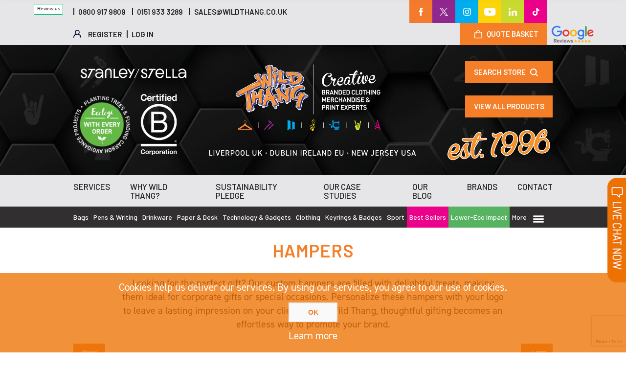

--- FILE ---
content_type: text/html; charset=utf-8
request_url: https://www.wildthang.co.uk/hampers
body_size: 34638
content:



<!DOCTYPE html>
<html lang="en" dir="ltr" class="html-category-page">
<head>
    <title>Wild Thang Custom Hampers for Thoughtful Gifting - Wild Thang</title>
    <meta http-equiv="Content-type" content="text/html;charset=UTF-8" />
    <meta name="description" content="Impress clients with custom hampers filled with delightful goodies!" />
    <meta name="keywords" content="" />
    <meta name="generator" content="nopCommerce" />
    <meta name="viewport" content="width=device-width, initial-scale=1.0, minimum-scale=1.0, maximum-scale=2.0" />
    <link href='https://fonts.googleapis.com/css?family=Open+Sans:400,300,700&display=swap' rel='stylesheet' type='text/css' />

    <link rel="preconnect" href="https://fonts.googleapis.com" />
    <link rel="preconnect" href="https://fonts.gstatic.com" crossorigin />
    
    
    
    

    
    
    
    
    
    
    	
    
    
    

    


    

    <link rel="stylesheet" type="text/css" href="/css/wd9drv6t3pmani7too6ugg.styles.css?v=UfZhk6QCLaE07ZQgJM_O6F0vj00" /><link rel="stylesheet" type="text/css" href="//cdn-images.mailchimp.com/embedcode/classic-061523.css" />
<link rel="stylesheet" type="text/css" href="https://fonts.googleapis.com/css2?family=Barlow:ital,wght@0,100;0,200;0,300;0,400;0,500;0,600;0,700;0,800;0,900;1,100;1,200;1,300;1,400;1,500;1,600;1,700;1,800;1,900&display=swap" />

    <!-- Global site tag (gtag.js) - Google Analytics -->
                <script async src='https://www.googletagmanager.com/gtag/js?id=UA-2713212-50'></script>
                <script>
                  window.dataLayer = window.dataLayer || [];
                  function gtag(){dataLayer.push(arguments);}
                  gtag('js', new Date());

                  gtag('config', 'UA-2713212-50');
                  
                </script>

    
    
    
    <link rel="shortcut icon" href="/icons/icons_0/favicon.ico">
    
    
    <!--Powered by nopCommerce - https://www.nopCommerce.com-->
    
	
	
	<!-- TrustBox script -->
	
	<!-- End TrustBox script -->
	
</head>
<body class="category-page-body">
    <input name="__RequestVerificationToken" type="hidden" value="CfDJ8EOY8Y6qnbdPqoNShwXYx0i0HhpAEOVGNWI5XdksGmL9iUbg-nLG2QUQqe9LwKSzgONZlXvY96hb29UuA6LfS0YsUCKOwfdzuVb19QnzKuu-kQwYPG2XP5CBOn2Sm5MI2DLqsvHEIDQ0feY1yC1Hnu8" />
    




<div class="ajax-loading-block-window" style="display: none">
</div>
<div id="dialog-notifications-success" role="status" aria-live="polite" aria-atomic="true" title="Notification" style="display:none;">
</div>
<div id="dialog-notifications-error" role="alert" aria-live="assertive" aria-atomic="true" title="Error" style="display:none;">
</div>
<div id="dialog-notifications-warning" role="alert" aria-live="assertive" aria-atomic="true" title="Warning" style="display:none;">
</div>
<div id="bar-notification" class="bar-notification-container" role="status" aria-live="polite" aria-atomic="true" data-close="Close">
</div>


<div class="master-wrapper-page  items-per-row-four">
    




<div class="header header-2">
    
    <div class="header-upper">
        <div class="header-top-wrapper">
            <div class="header-contacts">
                <ul>
					<li class="trustpilot-reviews">
						<!-- TrustBox widget - Review Collector -->
						<div class="trustpilot-widget" data-locale="en-GB" data-template-id="56278e9abfbbba0bdcd568bc" data-businessunit-id="5bbc74a7d0ab020001ddbc86" data-style-height="52px" data-style-width="100%">
						<a href="https://uk.trustpilot.com/review/www.wildthang.co.uk" target="_blank" rel="noopener">Trustpilot</a>
						</div>
						<!-- End TrustBox widget -->
					</li>
                    <li><a class="whatsapp" href="https://wa.me/08009179809" target="_blank">0800 917 9809</a></li>
                    <li><a href="tel:01519333289">0151 933 3289</a></li>
                    <li><a href="mailto:sales@wildthang.co.uk">sales@wildthang.co.uk</a></li>
                </ul>
            </div>
            <div class="header-social">
                


<ul class="social-buttons">
        <li><a target="_blank" class="facebook" href="https://www.facebook.com/wildthangone" rel="noopener noreferrer" aria-label="Facebook">Facebook</a></li>
        <li><a target="_blank" class="twitter" href="https://twitter.com/@wildthangone" rel="noopener noreferrer" aria-label="Twitter">Twitter</a></li>
        <li><a target="_blank" class="instagram" href="https://www.instagram.com/wildthangltd" rel="noopener noreferrer" aria-label="Instagram">Instagram</a></li>
        <li><a target="_blank" class="youtube" href="https://www.youtube.com/channel/UCe3IOtmOjZx98lUzx5y4UKA" rel="noopener noreferrer" aria-label="YouTube">YouTube</a></li>
    <li><a target="_blank" class="linkedin" href="https://www.linkedin.com/company/wild-thang-merchandise-experts/" rel="noopener noreferrer" aria-label="Linked In">Linked In</a></li>
    <li><a target="_blank" class="tiktok" href="https://www.tiktok.com/@wildthangltd" rel="noopener noreferrer" aria-label="Tiktok">Tiktok</a></li>
</ul>
            </div>
            
<div class="header-links">
    <ul class="account">
        
                <li><a href="/register?returnUrl=%2Fhampers" class="ico-register">Register</a></li>
            <li><a href="/login?returnUrl=%2Fhampers" class="ico-login">Log in</a></li>
        
    </ul>
        
</div>

            <div class="header-actions">
                <ul>
                    <li>
                        <a class="button primary-button with-icon quotebasket-button" href="/quotebasket">quote basket</a>
                    </li>
					<li class="google-reviews"><a href="https://www.google.com/search?sca_esv=6826f8eff1c5af49&rlz=1C1ONGR_en-GBGB1092GB1092&sxsrf=AHTn8zq9N0fXm1MsngaUuvOm0r-_3rd7MQ:1747823520237&si=[base64]&q=Wild+Thang+Creative+Branded+Clothing,+Merchandise+%26+Print+Reviews&sa=X&ved=2ahUKEwih9baArrSNAxU-Q0EAHZBNBXwQ0bkNegQIPxAE&biw=2133&bih=1012&dpr=0.9" target="_blank"><img src="/Themes/Brooklyn/Content/img/google-reviews-logo.png" alt="Google Reviews" /></a></li>
                </ul>
            </div>
        </div>
    </div>
    <div class="header-middle">
        <div class="header-options-wrapper">
            <div class="header-review-logos">
                <ul>
                    <li><a href="/stanleystella"><img src="/Themes/Brooklyn/Content/img/StanStella-logo.png" alt="Stanley Stella" /></a></li>
					<li><a href="https://ecologi.com/wildthangltd" target="_blank"><img src="/Themes/Brooklyn/Content/img/ecologi-icon.png" alt="Ecologi" /></a></li>
					<li><a href="/wild-thang-is-now-a-certified-b-corporation"><img src="/Themes/Brooklyn/Content/img/nobrainer-bcorp-logo-white.png" alt="Nobrainer" style="max-width: 75px;" /></a></li>
                </ul>
            </div>



<div class="header-logo">
    <a href="/" class="logo">


<img alt="Wild Thang, Creative Branded Clothing Merchandise and Print Experts" title="Wild Thang, Creative Branded Clothing Merchandise and Print Experts" src="https://www.wildthang.co.uk/images/thumbs/0001322_logo.png" />
    </a>
    <!--<div class="logo-tile">
        <ul>
            <li>Liverpool UK</li>
            <li>Dublin Ireland EU</li>
            <li> New Jersey USA</li>
        </ul>
    </div>-->
</div>            <div class="header-buttons">
                <ul>
                    <li>
                        <button class="button primary-button with-icon search-button">Search Store</button>
                    </li>
                    <li>
                        <a class="button primary-button viewall-button" href="/allproducts">View all products</a>
                    </li>
                </ul>
				<div class="est-logo"><img src="/Themes/Brooklyn/Content/img/est1996.png" alt="Est1996" /></div>
            </div>                      
        </div>
    </div>
    
        <div class="header-search trendingSearches">
            <div class="header-search-panel">
                <div class="search-form">
                    <span class="close-button searchclose">&nbsp;</span>
                    <h1>Product search</h1>
                    <div class="form-row">
                         <form method="get" id="small-search-box-form" action="/search">
			<input type="text" class="form-input dib search-box-text" id="txtquicksearch" autocomplete="on" name="q" placeholder="Enter Search Keyword(s)" aria-label="Enter Search Keyword(s) " />
			<button type="submit" class="dib topsearch-button icon-search search-box-button" onclick="return keywordsearch('txtquicksearch')" ></button>
		
            
</form>
                    </div>
                </div>
                <div class="default-search">
                    <div class="category-products-list">
                       <div class="tab-list">
                            <ul class="tabs">
                                <li><span id="categoriestab" class="">Popular Categories</span></li>
                                <li><span id="productstab" class="inactive">Popular Products</span></li>
                            </ul>
                        </div>
                        <div class="tab-content">
                            <div id="categoriestabContent" class="serach-product-list tab-content-box popularCategories" style="">
                                
<div class="item-grid">
            <div class="item-box">
                <div class="category-item">
                    <a href="/clothing" title="Clothing">
                        <div class="picture">
                            <img alt="https://www.wildthang.co.uk/images/thumbs/0001129_clothing.webp" src="https://www.wildthang.co.uk/images/thumbs/0001129_clothing.webp" title="Clothing" />
                        </div>
                        <h2 class="title"><span>Clothing</span></h2>
                    </a>
                </div>
            </div>
            <div class="item-box">
                <div class="category-item">
                    <a href="/bags" title="Bags">
                        <div class="picture">
                            <img alt="https://www.wildthang.co.uk/images/thumbs/0001131_bags.png" src="https://www.wildthang.co.uk/images/thumbs/0001131_bags.png" title="Bags" />
                        </div>
                        <h2 class="title"><span>Bags</span></h2>
                    </a>
                </div>
            </div>
            <div class="item-box">
                <div class="category-item">
                    <a href="/pens-writing" title="Pens &amp; Writing">
                        <div class="picture">
                            <img alt="https://www.wildthang.co.uk/images/thumbs/0001132_pens-writing.png" src="https://www.wildthang.co.uk/images/thumbs/0001132_pens-writing.png" title="Pens &amp; Writing" />
                        </div>
                        <h2 class="title"><span>Pens &amp; Writing</span></h2>
                    </a>
                </div>
            </div>
            <div class="item-box">
                <div class="category-item">
                    <a href="/eco-friendly" title="Lower-Eco Impact">
                        <div class="picture">
                            <img alt="https://www.wildthang.co.uk/images/thumbs/0001133_lower-eco-impact.webp" src="https://www.wildthang.co.uk/images/thumbs/0001133_lower-eco-impact.webp" title="Lower-Eco Impact" />
                        </div>
                        <h2 class="title"><span>Lower-Eco Impact</span></h2>
                    </a>
                </div>
            </div>
            <div class="item-box">
                <div class="category-item">
                    <a href="/gifts-sets" title="Box &amp; Gift Sets">
                        <div class="picture">
                            <img alt="https://www.wildthang.co.uk/images/thumbs/0001130_box-gift-sets.png" src="https://www.wildthang.co.uk/images/thumbs/0001130_box-gift-sets.png" title="Box &amp; Gift Sets" />
                        </div>
                        <h2 class="title"><span>Box &amp; Gift Sets</span></h2>
                    </a>
                </div>
            </div>
            <div class="item-box">
                <div class="category-item">
                    <a href="/drinkware" title="Drinkware">
                        <div class="picture">
                            <img alt="https://www.wildthang.co.uk/images/thumbs/0000873_drinkware.jpeg" src="https://www.wildthang.co.uk/images/thumbs/0000873_drinkware.jpeg" title="Drinkware" />
                        </div>
                        <h2 class="title"><span>Drinkware</span></h2>
                    </a>
                </div>
            </div>
</div>

                            </div>                        
                            <div id="productstabContent" class="serach-product-list tab-content-box popularProducts">
                                
<ul>
                                    <li>
                                        <a href="/drinkware/sports-bottle/ashford-shine-500ml-bottle-mg0335" class="product-details">
                                            <div class="image-block">
                                                <img src="https://laltex-extranet.co.uk/images/MG0335 GROUP.jpg" alt="Show details for Ashford Shine 500ml Bottle" />
                                            </div>
                                            <div class="info-block">
                                                <h5>Ashford Shine 500ml Bottle</h5>
                                                <p><span class="price">&#xA3;5.92</span></p>
                                            </div>
                                        </a>
                                    </li>
                                    <li>
                                        <a href="/bags/paper/budget-coloured-shopper-qb0560" class="product-details">
                                            <div class="image-block">
                                                <img src="https://laltex-extranet.co.uk/images/QB0560AM.jpg" alt="Show details for Budget Coloured Shopper" />
                                            </div>
                                            <div class="info-block">
                                                <h5>Budget Coloured Shopper</h5>
                                                <p><span class="price">&#xA3;1.14</span></p>
                                            </div>
                                        </a>
                                    </li>
                                    <li>
                                        <a href="/executive-gifts/premium-clothing/just-cool-t-polyester-tshirt-tf0002" class="product-details">
                                            <div class="image-block">
                                                <img src="https://laltex-extranet.co.uk/images/TF0002.jpg" alt="Show details for Just Cool T Polyester T-Shirt" />
                                            </div>
                                            <div class="info-block">
                                                <h5>Just Cool T Polyester T-Shirt</h5>
                                                <p><span class="price">&#xA3;5.24</span></p>
                                            </div>
                                        </a>
                                    </li>
</ul>
				
                            </div>    
                        </div>                        
                    </div>
                </div>
                <div class="searchloader" style="display: none;">
                    <img src="/Themes/Brooklyn/Content/img/ajax-loader.gif" />
                </div>
                <div class="custom-search" style="display: none;">
                    <div class="category-products-list">
                        <div class="serach-product-list popularProducts">
                            <h3 id="auto-search-results">No results...</h3>
                            <div class="searchresult-box">
                                <ul class="search-result-productList">

                                </ul>
                            </div>                            
                        </div>
                    </div>
                    <div class="viewallsearchproducts">
                        <a href="/" id="searchviewall" class="button primary-button">View all</a>
                    </div>
                </div>
                <div class="trendingsearches-nodata" style="display: none;">
                    <h3>No results...</h3>
                </div>
            </div>
        </div>
    
    <div class="header-lower">
        <div class="mainmenu">
            <div class="header-actions-wrapper">
                <div id="headerMenuParent">
                    <div class="header-menu">
                        <div class="close-menu">
                            <span>Close</span>
                        </div>











    <ul class="mega-menu"
        data-isRtlEnabled="false"
        data-enableClickForDropDown="true">

<li class="  has-sublist">

    <a href="#" class="with-subcategories" title="SERVICES" ><span> SERVICES</span></a>

        <div class="plus-button"></div>
        <div class="sublist-wrap">
            <div class="sublist-wrapper">
                <div class="submenu-lists">
                    <ul class="sublist">
                        <li class="back-button">
                            <span>Back</span>
                        </li>
                            <div class="more-menu-columns">
                                <div class="more-menu-column">

<li class="  ">

    <a href="/branded-clothing" class="" title="Branded Clothing" ><span> Branded Clothing</span></a>

</li>
<li class="  ">

    <a href="/corporate-and-promotional-merchandise" class="" title="Corporate and promotional merchandise" ><span> Corporate and promotional merchandise</span></a>

</li>
<li class="  ">

    <a href="/large-format-and-small-format" class="" title="Large format and small format" ><span> Large format and small format</span></a>

</li>
<li class="  ">

    <a href="/creative-by-design-and-creative-by-nature" class="" title="Creative by Design and Creative by Nature" ><span> Creative by Design and Creative by Nature</span></a>

</li>
<li class="  ">

    <a href="/branding-methods" class="" title="Branding Methods" ><span> Branding Methods</span></a>

</li>
<li class="  ">

    <a href="/large-event-and-mass-participation-merchandise" class="" title="Large event and mass participation merchandise" ><span> Large event and mass participation merchandise</span></a>

</li>
<li class="  ">

    <a href="/bespoke-products-and-services" class="" title="Bespoke Products and Services" ><span> Bespoke Products and Services</span></a>

</li>                                </div>
                                <div class="more-menu-column">
                                </div>
                            </div>
                    </ul>
                </div>
            </div>
        </div>
</li>
<li class="  has-sublist">

    <a href="#" class="with-subcategories" title="WHY WILD THANG?" ><span> WHY WILD THANG?</span></a>

        <div class="plus-button"></div>
        <div class="sublist-wrap">
            <div class="sublist-wrapper">
                <div class="submenu-lists">
                    <ul class="sublist">
                        <li class="back-button">
                            <span>Back</span>
                        </li>
                            <div class="more-menu-columns">
                                <div class="more-menu-column">

<li class="  ">

    <a href="/about-us" class="" title="About us" ><span> About us</span></a>

</li>
<li class="  ">

    <a href="/12-reasons-to-use-wild-thang" class="" title="12 REASONS WHY WE WILL DELIVER ONE WORLD CLASS SOLUTION" ><span> 12 REASONS WHY WE WILL DELIVER ONE WORLD CLASS SOLUTION</span></a>

</li>
<li class="  ">

    <a href="/one-solution" class="" title="One Solution" ><span> One Solution</span></a>

</li>
<li class="  ">

    <a href="/industry-accreditations" class="" title="Industry Accreditations" ><span> Industry Accreditations</span></a>

</li>
<li class="  ">

    <a href="/blog/category/innovative-products-to-love" class="" title="Innovative Products" ><span> Innovative Products</span></a>

</li>
<li class="  ">

    <a href="/testimonials" class="" title="Testimonials" ><span> Testimonials</span></a>

</li>
<li class="  ">

    <a href="/the-team" class="" title="The team" ><span> The team</span></a>

</li>
<li class="  ">

    <a href="/corporate-social-responsibility" class="" title="Corporate social responsibility &amp; ESG" ><span> Corporate social responsibility &amp; ESG</span></a>

</li>
<li class="  ">

    <a href="/careers" class="" title="Careers" ><span> Careers</span></a>

</li>                                </div>
                                <div class="more-menu-column">
                                </div>
                            </div>
                    </ul>
                </div>
            </div>
        </div>
</li>
<li class="  ">

    <a href="/sustainability-pledge" class="" title="Sustainability Pledge" ><span> Sustainability Pledge</span></a>

</li>
<li class="  ">

    <a href="/casestudies" class="" title="Our CASE STUDIES" ><span> Our CASE STUDIES</span></a>

</li>
<li class="  ">

    <a href="/blog" class="" title="Our Blog" ><span> Our Blog</span></a>

</li>
<li class="  ">

    <a href="/brands" class="" title="Brands" ><span> Brands</span></a>

</li>
<li class="  ">

    <a href="/contactus" class="" title="Contact" ><span> Contact</span></a>

</li>
        
    </ul>
    <div class="menu-title"><span>Menu</span></div>
    <ul class="mega-menu-responsive">

<li class="  has-sublist">

    <a href="#" class="with-subcategories" title="SERVICES" ><span> SERVICES</span></a>

        <div class="plus-button"></div>
        <div class="sublist-wrap">
            <div class="sublist-wrapper">
                <div class="submenu-lists">
                    <ul class="sublist">
                        <li class="back-button">
                            <span>Back</span>
                        </li>
                            <div class="more-menu-columns">
                                <div class="more-menu-column">

<li class="  ">

    <a href="/branded-clothing" class="" title="Branded Clothing" ><span> Branded Clothing</span></a>

</li>
<li class="  ">

    <a href="/corporate-and-promotional-merchandise" class="" title="Corporate and promotional merchandise" ><span> Corporate and promotional merchandise</span></a>

</li>
<li class="  ">

    <a href="/large-format-and-small-format" class="" title="Large format and small format" ><span> Large format and small format</span></a>

</li>
<li class="  ">

    <a href="/creative-by-design-and-creative-by-nature" class="" title="Creative by Design and Creative by Nature" ><span> Creative by Design and Creative by Nature</span></a>

</li>
<li class="  ">

    <a href="/branding-methods" class="" title="Branding Methods" ><span> Branding Methods</span></a>

</li>
<li class="  ">

    <a href="/large-event-and-mass-participation-merchandise" class="" title="Large event and mass participation merchandise" ><span> Large event and mass participation merchandise</span></a>

</li>
<li class="  ">

    <a href="/bespoke-products-and-services" class="" title="Bespoke Products and Services" ><span> Bespoke Products and Services</span></a>

</li>                                </div>
                                <div class="more-menu-column">
                                </div>
                            </div>
                    </ul>
                </div>
            </div>
        </div>
</li>
<li class="  has-sublist">

    <a href="#" class="with-subcategories" title="WHY WILD THANG?" ><span> WHY WILD THANG?</span></a>

        <div class="plus-button"></div>
        <div class="sublist-wrap">
            <div class="sublist-wrapper">
                <div class="submenu-lists">
                    <ul class="sublist">
                        <li class="back-button">
                            <span>Back</span>
                        </li>
                            <div class="more-menu-columns">
                                <div class="more-menu-column">

<li class="  ">

    <a href="/about-us" class="" title="About us" ><span> About us</span></a>

</li>
<li class="  ">

    <a href="/12-reasons-to-use-wild-thang" class="" title="12 REASONS WHY WE WILL DELIVER ONE WORLD CLASS SOLUTION" ><span> 12 REASONS WHY WE WILL DELIVER ONE WORLD CLASS SOLUTION</span></a>

</li>
<li class="  ">

    <a href="/one-solution" class="" title="One Solution" ><span> One Solution</span></a>

</li>
<li class="  ">

    <a href="/industry-accreditations" class="" title="Industry Accreditations" ><span> Industry Accreditations</span></a>

</li>
<li class="  ">

    <a href="/blog/category/innovative-products-to-love" class="" title="Innovative Products" ><span> Innovative Products</span></a>

</li>
<li class="  ">

    <a href="/testimonials" class="" title="Testimonials" ><span> Testimonials</span></a>

</li>
<li class="  ">

    <a href="/the-team" class="" title="The team" ><span> The team</span></a>

</li>
<li class="  ">

    <a href="/corporate-social-responsibility" class="" title="Corporate social responsibility &amp; ESG" ><span> Corporate social responsibility &amp; ESG</span></a>

</li>
<li class="  ">

    <a href="/careers" class="" title="Careers" ><span> Careers</span></a>

</li>                                </div>
                                <div class="more-menu-column">
                                </div>
                            </div>
                    </ul>
                </div>
            </div>
        </div>
</li>
<li class="  ">

    <a href="/sustainability-pledge" class="" title="Sustainability Pledge" ><span> Sustainability Pledge</span></a>

</li>
<li class="  ">

    <a href="/casestudies" class="" title="Our CASE STUDIES" ><span> Our CASE STUDIES</span></a>

</li>
<li class="  ">

    <a href="/blog" class="" title="Our Blog" ><span> Our Blog</span></a>

</li>
<li class="  ">

    <a href="/brands" class="" title="Brands" ><span> Brands</span></a>

</li>
<li class="  ">

    <a href="/contactus" class="" title="Contact" ><span> Contact</span></a>

</li>
        
    </ul>
                    </div>
                </div> 
            </div>
        </div>
       
        <div class="category-menu">
            <div class="header-actions-wrapper">
                <div id="headerMenuParent">
                    <div class="header-menu pictures-per-row-four">
                        <div class="close-menu">
                            <span>Close</span>
                        </div>











    <ul class="mega-menu"
        data-isRtlEnabled="false"
        data-enableClickForDropDown="false">


<li class="has-sublist">

        <a class="with-subcategories" href="/bags"><span>Bags</span></a>

        <div class="plus-button"></div>
        <div class="sublist-wrap">
            <div class="sublist-wrapper">
                <div class="submenu-lists 2">
                    <ul class="sublist">
                        <li class="back-button">
                            <span>Back</span>
                        </li>
                        
        <li>
            <a class="lastLevelCategory" href="/shopper" title="Shopper"><span>Shopper</span></a>
        </li>
        <li>
            <a class="lastLevelCategory" href="/carrier" title="Carrier"><span>Carrier</span></a>
        </li>
        <li>
            <a class="lastLevelCategory" href="/paper" title="Paper"><span>Paper</span></a>
        </li>
        <li>
            <a class="lastLevelCategory" href="/drawstring" title="Drawstring"><span>Drawstring</span></a>
        </li>
        <li>
            <a class="lastLevelCategory" href="/executive" title="Executive"><span>Executive</span></a>
        </li>
        <li>
            <a class="lastLevelCategory" href="/backpacks" title="Backpacks"><span>Backpacks</span></a>
        </li>
        <li>
            <a class="lastLevelCategory" href="/sport-2" title="Sport"><span>Sport</span></a>
        </li>
        <li>
            <a class="lastLevelCategory" href="/laptop" title="Laptop"><span>Laptop</span></a>
        </li>
        <li>
            <a class="lastLevelCategory" href="/cooler" title="Cooler"><span>Cooler</span></a>
        </li>
        <li>
            <a class="lastLevelCategory" href="/travel" title="Travel"><span>Travel</span></a>
        </li>

 
                    </ul>
                    <ul class="sublist">
                        
        <li>
            <a class="lastLevelCategory" href="/wallets" title="Wallets"><span>Wallets</span></a>
        </li>
        <li>
            <a class="lastLevelCategory" href="/folder" title="Folder"><span>Folder</span></a>
        </li>
        <li>
            <a class="lastLevelCategory" href="/gift" title="Gift"><span>Gift</span></a>
        </li>

                    </ul>
                </div>
                  <div class="submenu-relates">
        <ul class="relates-list">
                <li>
                    <h3>Best Seller</h3>
                        <div class="relates-item">
                            <div class="item-picture">
                                    <img src="https://images.pfconcept.com/ProductImages_All/JPG/500x500/12069501.jpg" alt=Show details for Madras 140 g/m2 GRS recycled cotton tote bag 7L />
                            </div>
                            <div class="item-info">
                                <h3 class="item-title">Madras 140 g/m2 GRS recycled cotton tote bag 7L</h3>
                                <div class="price"><span>Prices from:</span> &#xA3;1.32</div>
                                <div class="buttons">
                                        <button type="button" class="button add-to-basket-button" onclick="AjaxCart.addproducttocart_catalog('/addproducttocart/catalog/198042/3/1');return false;"><span>+</span> Basket</button>
                                    <a href="/bags/shopper/madras-140-gm2-grs-recycled-cotton-tote-bag-7l-120695" class="button info-link-button">Info</a>
                                </div>
                            </div>
                        </div>
                </li>

                <li>
                    <h3>Eco</h3>
                        <div class="relates-item">
                            <div class="item-picture">
                                <img src="https://images.pfconcept.com/ProductImages_All/JPG/500x500/12067106.jpg" alt=Show details for Pheebs 150 g/m&#xB2; GRS recycled cotton gift bag medium 1.5L />
                            </div>
                            <div class="item-info">
                                <h3 class="item-title">Pheebs 150 g/m&#xB2; GRS recycled cotton gift bag medium 1.5L</h3>
                                <div class="price"><span>Prices from:</span> &#xA3;1.00</div>
                                <div class="buttons">
                                    <button type="button" class="button add-to-basket-button" onclick="AjaxCart.addproducttocart_catalog('/addproducttocart/catalog/197996/3/1');return false;"><span>+</span> Basket</button>
                                    <a href="/bags/drawstring/pheebs-150-gm-grs-recycled-cotton-gift-bag-medium-15l-120671" class="button info-link-button">Info</a>
                                </div>
                            </div>
                        </div>
                </li>

        </ul>
    </div>

            </div>
        </div>

</li>

<li class="has-sublist">

        <a class="with-subcategories" href="/pens-writing"><span>Pens &amp; Writing</span></a>

        <div class="plus-button"></div>
        <div class="sublist-wrap">
            <div class="sublist-wrapper">
                <div class="submenu-lists 3">
                    <ul class="sublist">
                        <li class="back-button">
                            <span>Back</span>
                        </li>
                        
        <li>
            <a class="lastLevelCategory" href="/plastic-pens" title="Plastic pens"><span>Plastic pens</span></a>
        </li>
        <li>
            <a class="lastLevelCategory" href="/metal-pens" title="Metal pens"><span>Metal pens</span></a>
        </li>
        <li>
            <a class="lastLevelCategory" href="/premium-pens" title="Premium pens"><span>Premium pens</span></a>
        </li>
        <li>
            <a class="lastLevelCategory" href="/bamboo-pens" title="Bamboo pens"><span>Bamboo pens</span></a>
        </li>
        <li>
            <a class="lastLevelCategory" href="/eco-pens" title="Eco pens"><span>Eco pens</span></a>
        </li>
        <li>
            <a class="lastLevelCategory" href="/pens-sets" title="Pens sets"><span>Pens sets</span></a>
        </li>
        <li>
            <a class="lastLevelCategory" href="/pencils" title="Pencils"><span>Pencils</span></a>
        </li>
        <li>
            <a class="lastLevelCategory" href="/highlighters" title="Highlighters"><span>Highlighters</span></a>
        </li>
        <li>
            <a class="lastLevelCategory" href="/erasers" title="Erasers"><span>Erasers</span></a>
        </li>
        <li>
            <a class="lastLevelCategory" href="/crayons" title="Crayons"><span>Crayons</span></a>
        </li>

 
                    </ul>
                    <ul class="sublist">
                        
        <li>
            <a class="lastLevelCategory" href="/stylus-pens" title="Stylus pens"><span>Stylus pens</span></a>
        </li>

                    </ul>
                </div>
                  <div class="submenu-relates">
        <ul class="relates-list">
                <li>
                    <h3>Best Seller</h3>
                        <div class="relates-item">
                            <div class="item-picture">
                                    <img src="https://static.xdconnects.com/ProductImages/Large/P774.161__S_0__732a803ade04413ba949e7a4f6c1292d.jpg" alt=Show details for Impact AWARE&#x2122; RPET A4 portfolio with zipper />
                            </div>
                            <div class="item-info">
                                <h3 class="item-title">Impact AWARE&#x2122; RPET A4 portfolio with zipper</h3>
                                <div class="price"><span>Prices from:</span> &#xA3;16.11</div>
                                <div class="buttons">
                                        <button type="button" class="button add-to-basket-button" onclick="AjaxCart.addproducttocart_catalog('/addproducttocart/catalog/253173/3/1');return false;"><span>+</span> Basket</button>
                                    <a href="/pens-writing/impact-aware-rpet-a4-portfolio-with-zipper-p77416" class="button info-link-button">Info</a>
                                </div>
                            </div>
                        </div>
                </li>

                <li>
                    <h3>Eco</h3>
                        <div class="relates-item">
                            <div class="item-picture">
                                <img src="https://laltex-extranet.co.uk/images/TPC000503.jpg" alt=Show details for Wheat Twist 2-in-1 Highlighter />
                            </div>
                            <div class="item-info">
                                <h3 class="item-title">Wheat Twist 2-in-1 Highlighter</h3>
                                <div class="price"><span>Prices from:</span> &#xA3;0.50</div>
                                <div class="buttons">
                                    <button type="button" class="button add-to-basket-button" onclick="AjaxCart.addproducttocart_catalog('/addproducttocart/catalog/433354/3/1');return false;"><span>+</span> Basket</button>
                                    <a href="/pens-writing/highlighters/wheat-twist-2in1-highlighter-tpc000503" class="button info-link-button">Info</a>
                                </div>
                            </div>
                        </div>
                </li>

        </ul>
    </div>

            </div>
        </div>

</li>

<li class="has-sublist">

        <a class="with-subcategories" href="/drinkware"><span>Drinkware</span></a>

        <div class="plus-button"></div>
        <div class="sublist-wrap">
            <div class="sublist-wrapper">
                <div class="submenu-lists 5">
                    <ul class="sublist">
                        <li class="back-button">
                            <span>Back</span>
                        </li>
                        
        <li>
            <a class="lastLevelCategory" href="/sports-bottle" title="Sports Bottle"><span>Sports Bottle</span></a>
        </li>
        <li>
            <a class="lastLevelCategory" href="/water-bottle" title="Water Bottle"><span>Water Bottle</span></a>
        </li>
        <li>
            <a class="lastLevelCategory" href="/mugs-ceramic" title="Mugs Ceramic"><span>Mugs Ceramic</span></a>
        </li>
        <li>
            <a class="lastLevelCategory" href="/mugs-plastic" title="Mugs Plastic"><span>Mugs Plastic</span></a>
        </li>
        <li>
            <a class="lastLevelCategory" href="/mugs-metal" title="Metal Bottle"><span>Metal Bottle</span></a>
        </li>
        <li>
            <a class="lastLevelCategory" href="/infuser-bottles" title="Infuser Bottles"><span>Infuser Bottles</span></a>
        </li>
        <li>
            <a class="lastLevelCategory" href="/plastic-and-paper-cups" title="Plastic And Paper Cups"><span>Plastic And Paper Cups</span></a>
        </li>
        <li>
            <a class="lastLevelCategory" href="/festival-stadium-cups" title="Festival &amp; Stadium Cups"><span>Festival &amp; Stadium Cups</span></a>
        </li>
        <li>
            <a class="lastLevelCategory" href="/glassware" title="Glassware"><span>Glassware</span></a>
        </li>
        <li>
            <a class="lastLevelCategory" href="/coasters-2" title="Coasters"><span>Coasters</span></a>
        </li>

 
                    </ul>
                    <ul class="sublist">
                        
        <li>
            <a class="lastLevelCategory" href="/thermal-cups-flasks" title="Thermal Cups &amp; Flasks"><span>Thermal Cups &amp; Flasks</span></a>
        </li>
        <li>
            <a class="lastLevelCategory" href="/travel-mugs" title="Travel Mugs"><span>Travel Mugs</span></a>
        </li>
        <li>
            <a class="lastLevelCategory" href="/straws" title="Straws"><span>Straws</span></a>
        </li>
        <li>
            <a class="lastLevelCategory" href="/bottle-opener" title="Bottle Opener"><span>Bottle Opener</span></a>
        </li>

                    </ul>
                </div>
                  <div class="submenu-relates">
        <ul class="relates-list">
                <li>
                    <h3>Best Seller</h3>
                        <div class="relates-item">
                            <div class="item-picture">
                                    <img src="https://static.xdconnects.com/ProductImages/Large/P434.031__S_0__363a8c6f445344a5bec228d960693e09.jpg" alt=Show details for Vintage ceramic mug 280ml />
                            </div>
                            <div class="item-info">
                                <h3 class="item-title">Vintage ceramic mug 280ml</h3>
                                <div class="price"><span>Prices from:</span> &#xA3;2.79</div>
                                <div class="buttons">
                                        <button type="button" class="button add-to-basket-button" onclick="AjaxCart.addproducttocart_catalog('/addproducttocart/catalog/251958/3/1');return false;"><span>+</span> Basket</button>
                                    <a href="/drinkware/mugs-ceramic/vintage-ceramic-mug-280ml-p43403" class="button info-link-button">Info</a>
                                </div>
                            </div>
                        </div>
                </li>

                <li>
                    <h3>Eco</h3>
                        <div class="relates-item">
                            <div class="item-picture">
                                <img src="https://static.xdconnects.com/ProductImages/Large/P433.467__S_0__c83bf4f1b31746a3bf54e48d222bce9a.jpg" alt=Show details for Tritan&#x2122; Renew bottle 0,5L Made In EU />
                            </div>
                            <div class="item-info">
                                <h3 class="item-title">Tritan&#x2122; Renew bottle 0,5L Made In EU</h3>
                                <div class="price"><span>Prices from:</span> &#xA3;2.43</div>
                                <div class="buttons">
                                    <button type="button" class="button add-to-basket-button" onclick="AjaxCart.addproducttocart_catalog('/addproducttocart/catalog/251944/3/1');return false;"><span>+</span> Basket</button>
                                    <a href="/drinkware/water-bottle/tritan-renew-bottle-05l-made-in-eu-p43346" class="button info-link-button">Info</a>
                                </div>
                            </div>
                        </div>
                </li>

        </ul>
    </div>

            </div>
        </div>

</li>

<li class="has-sublist">

        <a class="with-subcategories" href="/paper-desk"><span>Paper &amp; Desk</span></a>

        <div class="plus-button"></div>
        <div class="sublist-wrap">
            <div class="sublist-wrapper">
                <div class="submenu-lists 10">
                    <ul class="sublist">
                        <li class="back-button">
                            <span>Back</span>
                        </li>
                        
        <li>
            <a class="lastLevelCategory" href="/notebooks" title="Notebooks"><span>Notebooks</span></a>
        </li>
        <li>
            <a class="lastLevelCategory" href="/notepads" title="Notepads"><span>Notepads</span></a>
        </li>
        <li>
            <a class="lastLevelCategory" href="/coasters" title="Coasters"><span>Coasters</span></a>
        </li>
        <li>
            <a class="lastLevelCategory" href="/sticky-notes" title="Sticky notes"><span>Sticky notes</span></a>
        </li>
        <li>
            <a class="lastLevelCategory" href="/mouse-mats" title="Mouse mats"><span>Mouse mats</span></a>
        </li>
        <li>
            <a class="lastLevelCategory" href="/rulers" title="Rulers"><span>Rulers</span></a>
        </li>
        <li>
            <a class="lastLevelCategory" href="/diaries" title="Diaries"><span>Diaries</span></a>
        </li>
        <li>
            <a class="lastLevelCategory" href="/calendars" title="Calendars"><span>Calendars</span></a>
        </li>
        <li>
            <a class="lastLevelCategory" href="/folders" title="Folders"><span>Folders</span></a>
        </li>
        <li>
            <a class="lastLevelCategory" href="/paperweight" title="Paperweight"><span>Paperweight</span></a>
        </li>

 
                    </ul>
                    <ul class="sublist">
                        

                    </ul>
                </div>
                  <div class="submenu-relates">
        <ul class="relates-list">
                <li>
                    <h3>Best Seller</h3>
                        <div class="relates-item">
                            <div class="item-picture">
                                    <img src="https://static.xdconnects.com/ProductImages/Large/P774.335__S_0__1065a22bff4b41bc87647c1a4c1d96c1.jpg" alt=Show details for A5 cork &amp; kraft notebook />
                            </div>
                            <div class="item-info">
                                <h3 class="item-title">A5 cork &amp; kraft notebook</h3>
                                <div class="price"><span>Prices from:</span> &#xA3;3.22</div>
                                <div class="buttons">
                                        <button type="button" class="button add-to-basket-button" onclick="AjaxCart.addproducttocart_catalog('/addproducttocart/catalog/253165/3/1');return false;"><span>+</span> Basket</button>
                                    <a href="/paper-desk/notebooks/a5-cork-kraft-notebook-p77433" class="button info-link-button">Info</a>
                                </div>
                            </div>
                        </div>
                </li>

                <li>
                    <h3>Eco</h3>
                        <div class="relates-item">
                            <div class="item-picture">
                                <img src="https://static.xdconnects.com/ProductImages/Large/P191.7302__S_0__9a9025b1ead8461081de145a44479713.jpg" alt=Show details for MeasureMate RCS reycled ABS 1 meter tape keychain />
                            </div>
                            <div class="item-info">
                                <h3 class="item-title">MeasureMate RCS reycled ABS 1 meter tape keychain</h3>
                                <div class="price"><span>Prices from:</span> &#xA3;1.12</div>
                                <div class="buttons">
                                    <button type="button" class="button add-to-basket-button" onclick="AjaxCart.addproducttocart_catalog('/addproducttocart/catalog/251233/3/1');return false;"><span>+</span> Basket</button>
                                    <a href="/paper-desk/rulers/measuremate-rcs-reycled-abs-1-meter-tape-keychain-p19173" class="button info-link-button">Info</a>
                                </div>
                            </div>
                        </div>
                </li>

        </ul>
    </div>

            </div>
        </div>

</li>

<li class="has-sublist">

        <a class="with-subcategories" href="/technology-gadgets"><span>Technology &amp; Gadgets</span></a>

        <div class="plus-button"></div>
        <div class="sublist-wrap">
            <div class="sublist-wrapper">
                <div class="submenu-lists 6">
                    <ul class="sublist">
                        <li class="back-button">
                            <span>Back</span>
                        </li>
                        
        <li>
            <a class="lastLevelCategory" href="/phone-accessories" title="Phone Accessories"><span>Phone Accessories</span></a>
        </li>
        <li>
            <a class="lastLevelCategory" href="/power-banks" title="Power Banks"><span>Power Banks</span></a>
        </li>
        <li>
            <a class="lastLevelCategory" href="/multi-cables" title="Multi Cables"><span>Multi Cables</span></a>
        </li>
        <li>
            <a class="lastLevelCategory" href="/wireless-charging-pads" title="Wireless Charging Pads"><span>Wireless Charging Pads</span></a>
        </li>
        <li>
            <a class="lastLevelCategory" href="/speakers" title="Speakers"><span>Speakers</span></a>
        </li>
        <li>
            <a class="lastLevelCategory" href="/flash-drives" title="Flash Drives &amp; USB"><span>Flash Drives &amp; USB</span></a>
        </li>
        <li>
            <a class="lastLevelCategory" href="/computer-accessories" title="Computer Accessories"><span>Computer Accessories</span></a>
        </li>
        <li>
            <a class="lastLevelCategory" href="/headphones" title="Headphones"><span>Headphones</span></a>
        </li>
        <li>
            <a class="lastLevelCategory" href="/earphones" title="Earphones"><span>Earphones</span></a>
        </li>
        <li>
            <a class="lastLevelCategory" href="/phone-covers" title="Phone Covers"><span>Phone Covers</span></a>
        </li>

 
                    </ul>
                    <ul class="sublist">
                        
        <li>
            <a class="lastLevelCategory" href="/webcam-covers" title="Webcam Covers"><span>Webcam Covers</span></a>
        </li>
        <li>
            <a class="lastLevelCategory" href="/screen-cleaners" title="Screen Cleaners"><span>Screen Cleaners</span></a>
        </li>
        <li>
            <a class="lastLevelCategory" href="/torches" title="Torches"><span>Torches</span></a>
        </li>
        <li>
            <a class="lastLevelCategory" href="/tools" title="Tools"><span>Tools</span></a>
        </li>
        <li>
            <a class="lastLevelCategory" href="/clock" title="Clock"><span>Clock</span></a>
        </li>

                    </ul>
                </div>
                  <div class="submenu-relates">
        <ul class="relates-list">
                <li>
                    <h3>Best Seller</h3>
                        <div class="relates-item">
                            <div class="item-picture">
                                    <img src="https://laltex-extranet.co.uk/images/ZP1067BK.jpg" alt=Show details for 3-In-1 Type-C Reel Charger />
                            </div>
                            <div class="item-info">
                                <h3 class="item-title">3-In-1 Type-C Reel Charger</h3>
                                <div class="price"><span>Prices from:</span> &#xA3;2.46</div>
                                <div class="buttons">
                                        <button type="button" class="button add-to-basket-button" onclick="AjaxCart.addproducttocart_catalog('/addproducttocart/catalog/439555/3/1');return false;"><span>+</span> Basket</button>
                                    <a href="/technology-gadgets/multi-cables/3in1-typec-reel-charger-zp1067" class="button info-link-button">Info</a>
                                </div>
                            </div>
                        </div>
                </li>

                <li>
                    <h3>Eco</h3>
                        <div class="relates-item">
                            <div class="item-picture">
                                <img src="https://www.sourcingmachine.co.uk/backoffice/files/UK/2024/05/product_images/large/en_820994_1423769.jpg" alt=Show details for 3 in 1 Cork Charging cable />
                            </div>
                            <div class="item-info">
                                <h3 class="item-title">3 in 1 Cork Charging cable</h3>
                                <div class="price"><span>Prices from:</span> &#xA3;4.93</div>
                                <div class="buttons">
                                    <button type="button" class="button add-to-basket-button" onclick="AjaxCart.addproducttocart_catalog('/addproducttocart/catalog/246129/3/1');return false;"><span>+</span> Basket</button>
                                    <a href="/technology-gadgets/multi-cables/3-in-1-cork-charging-cable-ign2424527" class="button info-link-button">Info</a>
                                </div>
                            </div>
                        </div>
                </li>

        </ul>
    </div>

            </div>
        </div>

</li>

<li class="has-sublist">

        <a class="with-subcategories" href="/clothing"><span>Clothing</span></a>

        <div class="plus-button"></div>
        <div class="sublist-wrap">
            <div class="sublist-wrapper">
                <div class="submenu-lists 1">
                    <ul class="sublist">
                        <li class="back-button">
                            <span>Back</span>
                        </li>
                        
        <li>
            <a class="lastLevelCategory" href="/t-shirts" title="T-Shirts"><span>T-Shirts</span></a>
        </li>
        <li>
            <a class="lastLevelCategory" href="/polo-shirts" title="Polo Shirts"><span>Polo Shirts</span></a>
        </li>
        <li>
            <a class="lastLevelCategory" href="/hooded-tops" title="Hooded Tops"><span>Hooded Tops</span></a>
        </li>
        <li>
            <a class="lastLevelCategory" href="/sweatshirts" title="Sweatshirts"><span>Sweatshirts</span></a>
        </li>
        <li>
            <a class="lastLevelCategory" href="/shirts-blouses" title="Shirts &amp; Blouses"><span>Shirts &amp; Blouses</span></a>
        </li>
        <li>
            <a class="lastLevelCategory" href="/knitwear" title="Knitwear"><span>Knitwear</span></a>
        </li>
        <li>
            <a class="lastLevelCategory" href="/jackets" title="Jackets"><span>Jackets</span></a>
        </li>
        <li>
            <a class="lastLevelCategory" href="/softshell-jackets" title="Softshell Jackets"><span>Softshell Jackets</span></a>
        </li>
        <li>
            <a class="lastLevelCategory" href="/fleece-jackets" title="Fleece Jackets"><span>Fleece Jackets</span></a>
        </li>
        <li>
            <a class="lastLevelCategory" href="/body-warmers" title="Body Warmers"><span>Body Warmers</span></a>
        </li>
        <li>
            <a class="lastLevelCategory" href="/poncho" title="Poncho"><span>Poncho</span></a>
        </li>
        <li>
            <a class="lastLevelCategory" href="/caps-hats" title="Caps &amp; Hats"><span>Caps &amp; Hats</span></a>
        </li>
        <li>
            <a class="lastLevelCategory" href="/jogging-bottoms" title="Jogging Bottoms"><span>Jogging Bottoms</span></a>
        </li>

 
                    </ul>
                    <ul class="sublist">
                        
        <li>
            <a class="lastLevelCategory" href="/childrens" title="Childrens"><span>Childrens</span></a>
        </li>
        <li>
            <a class="lastLevelCategory" href="/baby-toddler" title="Baby &amp; Toddler"><span>Baby &amp; Toddler</span></a>
        </li>
        <li>
            <a class="lastLevelCategory" href="/trousers-coveralls" title="Trousers &amp; Coveralls"><span>Trousers &amp; Coveralls</span></a>
        </li>
        <li>
            <a class="lastLevelCategory" href="/shorts" title="Shorts"><span>Shorts</span></a>
        </li>
        <li>
            <a class="lastLevelCategory" href="/chefs-wear" title="Chefs Wear"><span>Chefs Wear</span></a>
        </li>
        <li>
            <a class="lastLevelCategory" href="/aprons" title="Aprons"><span>Aprons</span></a>
        </li>
        <li>
            <a class="lastLevelCategory" href="/sports-wear" title="Sports Wear"><span>Sports Wear</span></a>
        </li>
        <li>
            <a class="lastLevelCategory" href="/footwear" title="Footwear"><span>Footwear</span></a>
        </li>
        <li>
            <a class="lastLevelCategory" href="/hi-vis-ppe" title="HI-VIS &amp; PPE"><span>HI-VIS &amp; PPE</span></a>
        </li>
        <li>
            <a class="lastLevelCategory" href="/underwear-and-socks" title="Underwear And Socks"><span>Underwear And Socks</span></a>
        </li>
        <li>
            <a class="lastLevelCategory" href="/bespoke-dysublimated-garments" title="Bespoke &amp; Dysublimated Garments"><span>Bespoke &amp; Dysublimated Garments</span></a>
        </li>
        <li>
            <a class="lastLevelCategory" href="/blanket" title="Blanket"><span>Blanket</span></a>
        </li>
        <li>
            <a class="lastLevelCategory" href="/towel" title="Towel"><span>Towel</span></a>
        </li>

                    </ul>
                </div>
                  <div class="submenu-relates">
        <ul class="relates-list">
                <li>
                    <h3>Best Seller</h3>
                        <div class="relates-item">
                            <div class="item-picture">
                                    <img src="https://laltex-extranet.co.uk/images/CF1005.jpg" alt=Show details for Retro Trucker Cap />
                            </div>
                            <div class="item-info">
                                <h3 class="item-title">Retro Trucker Cap</h3>
                                <div class="price"><span>Prices from:</span> &#xA3;2.62</div>
                                <div class="buttons">
                                        <button type="button" class="button add-to-basket-button" onclick="AjaxCart.addproducttocart_catalog('/addproducttocart/catalog/274380/3/1');return false;"><span>+</span> Basket</button>
                                    <a href="/executive-gifts/premium-clothing/retro-trucker-cap-cf1005" class="button info-link-button">Info</a>
                                </div>
                            </div>
                        </div>
                </li>


        </ul>
    </div>

            </div>
        </div>

</li>

<li class="has-sublist">

        <a class="with-subcategories" href="/keyrings-badges"><span>Keyrings &amp; Badges</span></a>

        <div class="plus-button"></div>
        <div class="sublist-wrap">
            <div class="sublist-wrapper">
                <div class="submenu-lists 13">
                    <ul class="sublist">
                        <li class="back-button">
                            <span>Back</span>
                        </li>
                        
        <li>
            <a class="lastLevelCategory" href="/metal-keyrings" title="Metal keyrings"><span>Metal keyrings</span></a>
        </li>
        <li>
            <a class="lastLevelCategory" href="/metal-badges" title="Metal badges"><span>Metal badges</span></a>
        </li>
        <li>
            <a class="lastLevelCategory" href="/trolley-coin-keyrings" title="Trolley coin keyrings"><span>Trolley coin keyrings</span></a>
        </li>
        <li>
            <a class="lastLevelCategory" href="/button-badges" title="Button badges"><span>Button badges</span></a>
        </li>
        <li>
            <a class="lastLevelCategory" href="/plastic-keyrings" title="Plastic keyrings"><span>Plastic keyrings</span></a>
        </li>
        <li>
            <a class="lastLevelCategory" href="/enamel-badges" title="Enamel badges"><span>Enamel badges</span></a>
        </li>
        <li>
            <a class="lastLevelCategory" href="/leather-keyrings" title="Leather keyrings"><span>Leather keyrings</span></a>
        </li>
        <li>
            <a class="lastLevelCategory" href="/name-badges" title="Name badges"><span>Name badges</span></a>
        </li>
        <li>
            <a class="lastLevelCategory" href="/torch-keyrings" title="Torch keyrings"><span>Torch keyrings</span></a>
        </li>
        <li>
            <a class="lastLevelCategory" href="/bottle-opener-keyrings" title="Bottle opener keyrings"><span>Bottle opener keyrings</span></a>
        </li>

 
                    </ul>
                    <ul class="sublist">
                        
        <li>
            <a class="lastLevelCategory" href="/carabiner-keyrings" title="Carabiner keyrings"><span>Carabiner keyrings</span></a>
        </li>
        <li>
            <a class="lastLevelCategory" href="/bamboo-keyrings" title="Bamboo keyrings"><span>Bamboo keyrings</span></a>
        </li>

                    </ul>
                </div>
                  <div class="submenu-relates">
        <ul class="relates-list">
                <li>
                    <h3>Best Seller</h3>
                        <div class="relates-item">
                            <div class="item-picture">
                                    <img src="https://laltex-extranet.co.uk/images/EC0091 GROUP.jpg" alt=Show details for Dunbar 2-in-1 Bottle Opener Keyring />
                            </div>
                            <div class="item-info">
                                <h3 class="item-title">Dunbar 2-in-1 Bottle Opener Keyring</h3>
                                <div class="price"><span>Prices from:</span> &#xA3;0.36</div>
                                <div class="buttons">
                                        <button type="button" class="button add-to-basket-button" onclick="AjaxCart.addproducttocart_catalog('/addproducttocart/catalog/274768/3/1');return false;"><span>+</span> Basket</button>
                                    <a href="/keyrings-badges/bottle-opener-keyrings/dunbar-2in1-bottle-opener-keyring-ec0091" class="button info-link-button">Info</a>
                                </div>
                            </div>
                        </div>
                </li>

                <li>
                    <h3>Eco</h3>
                        <div class="relates-item">
                            <div class="item-picture">
                                <img src="https://www.sourcingmachine.co.uk/backoffice/files/UK/2024/05/product_images/large/en_822101_1424513.jpg" alt=Show details for 100% Recycled Trolley Coin Keyring />
                            </div>
                            <div class="item-info">
                                <h3 class="item-title">100% Recycled Trolley Coin Keyring</h3>
                                <div class="price"><span>Prices from:</span> &#xA3;0.29</div>
                                <div class="buttons">
                                    <button type="button" class="button add-to-basket-button" onclick="AjaxCart.addproducttocart_catalog('/addproducttocart/catalog/250408/3/1');return false;"><span>+</span> Basket</button>
                                    <a href="/keyrings-badges/trolley-coin-keyrings/100-recycled-trolley-coin-keyring-ign2424906" class="button info-link-button">Info</a>
                                </div>
                            </div>
                        </div>
                </li>

        </ul>
    </div>

            </div>
        </div>

</li>

<li class="has-sublist">

        <a class="with-subcategories" href="/sport"><span>Sport</span></a>

        <div class="plus-button"></div>
        <div class="sublist-wrap">
            <div class="sublist-wrapper">
                <div class="submenu-lists 16">
                    <ul class="sublist">
                        <li class="back-button">
                            <span>Back</span>
                        </li>
                        
        <li>
            <a class="lastLevelCategory" href="/football-2" title="Football"><span>Football</span></a>
        </li>
        <li>
            <a class="lastLevelCategory" href="/rugby" title="Rugby"><span>Rugby</span></a>
        </li>
        <li>
            <a class="lastLevelCategory" href="/golf" title="Golf"><span>Golf</span></a>
        </li>
        <li>
            <a class="lastLevelCategory" href="/tennis" title="Tennis"><span>Tennis</span></a>
        </li>
        <li>
            <a class="lastLevelCategory" href="/cycling" title="Cycling"><span>Cycling</span></a>
        </li>
        <li>
            <a class="lastLevelCategory" href="/sports-exercise" title="Sports &amp; Exercise"><span>Sports &amp; Exercise</span></a>
        </li>
        <li>
            <a class="lastLevelCategory" href="/sports-accessories" title="Sports Accessories"><span>Sports Accessories</span></a>
        </li>
        <li>
            <a class="lastLevelCategory" href="/cricket" title="Cricket"><span>Cricket</span></a>
        </li>
        <li>
            <a class="lastLevelCategory" href="/swimming" title="Swimming"><span>Swimming</span></a>
        </li>
        <li>
            <a class="lastLevelCategory" href="/pedometers-digital-counters" title="Pedometers &amp; Digital Counters"><span>Pedometers &amp; Digital Counters</span></a>
        </li>

 
                    </ul>
                    <ul class="sublist">
                        
        <li>
            <a class="lastLevelCategory" href="/smart-watches" title="Smart Watches"><span>Smart Watches</span></a>
        </li>

                    </ul>
                </div>
                  <div class="submenu-relates">
        <ul class="relates-list">
                <li>
                    <h3>Best Seller</h3>
                        <div class="relates-item">
                            <div class="item-picture">
                                    <img src="https://static.xdconnects.com/ProductImages/Large/501818__S_0__f219bdd6000749ecba625d989b511727.jpg" alt=Show details for VINGA Baltimore bike bag />
                            </div>
                            <div class="item-info">
                                <h3 class="item-title">VINGA Baltimore bike bag</h3>
                                <div class="price"><span>Prices from:</span> &#xA3;32.36</div>
                                <div class="buttons">
                                        <button type="button" class="button add-to-basket-button" onclick="AjaxCart.addproducttocart_catalog('/addproducttocart/catalog/251006/3/1');return false;"><span>+</span> Basket</button>
                                    <a href="/sport/cycling/vinga-baltimore-bike-bag-v5018" class="button info-link-button">Info</a>
                                </div>
                            </div>
                        </div>
                </li>


        </ul>
    </div>

            </div>
        </div>

</li>
<li class="offers-menu  ">

    <a href="/bestsellerproducts" class="" title="Best Sellers" ><span> Best Sellers</span></a>

</li>

<li class="has-sublist ecofriendly-menu">

        <a class="with-subcategories" href="/eco-friendly"><span>Lower-Eco Impact</span></a>

        <div class="plus-button"></div>
        <div class="sublist-wrap">
            <div class="sublist-wrapper">
                <div class="submenu-lists 4">
                    <ul class="sublist">
                        <li class="back-button">
                            <span>Back</span>
                        </li>
                        
        <li>
            <a class="lastLevelCategory" href="/eco-clothing" title="Eco Clothing"><span>Eco Clothing</span></a>
        </li>
        <li>
            <a class="lastLevelCategory" href="/eco-bags" title="Eco Bags"><span>Eco Bags</span></a>
        </li>
        <li>
            <a class="lastLevelCategory" href="/eco-pens-2" title="Eco Pens &amp; Writing"><span>Eco Pens &amp; Writing</span></a>
        </li>
        <li>
            <a class="lastLevelCategory" href="/eco-pencils" title="Eco Pencils"><span>Eco Pencils</span></a>
        </li>
        <li>
            <a class="lastLevelCategory" href="/eco-seeds-plants" title="Eco Seeds &amp; Plants"><span>Eco Seeds &amp; Plants</span></a>
        </li>
        <li>
            <a class="lastLevelCategory" href="/eco-drinkware" title="Eco Drinkware"><span>Eco Drinkware</span></a>
        </li>
        <li>
            <a class="lastLevelCategory" href="/eco-tech" title="Eco Tech &amp; Gadgets"><span>Eco Tech &amp; Gadgets</span></a>
        </li>
        <li>
            <a class="lastLevelCategory" href="/bamboo-products" title="Bamboo Products"><span>Bamboo Products</span></a>
        </li>
        <li>
            <a class="lastLevelCategory" href="/recycled-products" title="Recycled Products"><span>Recycled Products</span></a>
        </li>
        <li>
            <a class="lastLevelCategory" href="/eco-notepads" title="Eco Notepads"><span>Eco Notepads</span></a>
        </li>

 
                    </ul>
                    <ul class="sublist">
                        
        <li>
            <a class="lastLevelCategory" href="/eco-awards-2" title="Eco Awards"><span>Eco Awards</span></a>
        </li>
        <li>
            <a class="lastLevelCategory" href="/eco-umbrella" title="Eco Umbrella"><span>Eco Umbrella</span></a>
        </li>

                    </ul>
                </div>
                  <div class="submenu-relates">
        <ul class="relates-list">


        </ul>
    </div>

            </div>
        </div>

</li>
<li class="more-menu  has-sublist">

    <a href="#" class="with-subcategories" title="More" ><span> More</span></a>

        <div class="plus-button"></div>
        <div class="sublist-wrap">
            <div class="sublist-wrapper">
                <div class="submenu-lists">
                    <ul class="sublist">
                        <li class="back-button">
                            <span>Back</span>
                        </li>
                            <div class="more-menu-columns">
                                <div class="more-menu-column">

<li class=" root-category has-sublist">

    <a href="/awards" class="" title="Awards" ><span> Awards</span></a>

        <div class="plus-button"></div>
        <div class="sublist-wrap">
            <div class="sublist-wrapper">
                <div class="submenu-lists">
                    <ul class="sublist">
                        <li class="back-button">
                            <span>Back</span>
                        </li>
                                <li><a href="glass-awards" >Glass awards</a></li>
                                <li><a href="wood-awards" >Wood awards</a></li>
                                <li><a href="eco-awards" >Eco awards</a></li>
                                <li><a href="crystal-awards" >Crystal awards</a></li>
                                <li><a href="acrylic-awards" >Acrylic awards</a></li>
                                <li><a href="3d-awards" >3D awards</a></li>
                                <li><a href="bespoke-awards" >Bespoke awards</a></li>
                                <li><a href="bamboo-awards" >Bamboo awards</a></li>
                                <li><a href="bespoke-champagne-bottles" >Bespoke champagne bottles</a></li>
                                <li><a href="sports-awards" >Sports awards</a></li>
                    </ul>
                </div>
            </div>
        </div>
</li>
<li class=" root-category has-sublist">

    <a href="/umbrellas" class="" title="Umbrellas" ><span> Umbrellas</span></a>

        <div class="plus-button"></div>
        <div class="sublist-wrap">
            <div class="sublist-wrapper">
                <div class="submenu-lists">
                    <ul class="sublist">
                        <li class="back-button">
                            <span>Back</span>
                        </li>
                                <li><a href="golf-umbrellas" >Golf umbrellas</a></li>
                                <li><a href="mini-umbrellas" >Mini umbrellas</a></li>
                                <li><a href="telescopic-umbrellas" >Telescopic umbrellas</a></li>
                                <li><a href="executive-umbrellas" >Executive umbrellas</a></li>
                                <li><a href="carbon-fiber-umbrellas" >Carbon fiber umbrellas</a></li>
                                <li><a href="storm-proof-umbrellas" >Storm proof umbrellas</a></li>
                                <li><a href="parasols" >Parasols</a></li>
                    </ul>
                </div>
            </div>
        </div>
</li>
<li class=" root-category has-sublist">

    <a href="/exhibitions-events-display" class="" title="Exhibitions &amp; Events Display" ><span> Exhibitions &amp; Events Display</span></a>

        <div class="plus-button"></div>
        <div class="sublist-wrap">
            <div class="sublist-wrapper">
                <div class="submenu-lists">
                    <ul class="sublist">
                        <li class="back-button">
                            <span>Back</span>
                        </li>
                                <li><a href="lanyards" >Lanyards</a></li>
                                <li><a href="table-cloths" >Table cloths</a></li>
                                <li><a href="exhibition-stand" >Exhibition stand</a></li>
                                <li><a href="wristbands" >Wristbands</a></li>
                                <li><a href="signs" >Signs</a></li>
                                <li><a href="banners" >Pull Up Banners</a></li>
                                <li><a href="name-banners" >Name banners</a></li>
                                <li><a href="sashes" >Sashes</a></li>
                                <li><a href="flags" >Flags</a></li>
                                <li><a href="selfie-boards" >Selfie boards</a></li>
                                <li><a href="gazebo" >Gazebo</a></li>
                                <li><a href="cushions" >Cushions</a></li>
                                <li><a href="bean-bags" >Bean bags</a></li>
                                <li><a href="desk-chairs" >Desk chairs</a></li>
                                <li><a href="stickers" >Stickers</a></li>
                                <li><a href="magnets" >Magnets</a></li>
                    </ul>
                </div>
            </div>
        </div>
</li>
<li class=" root-category has-sublist">

    <a href="/confectionery-foods" class="" title="Confectionery &amp; Foods" ><span> Confectionery &amp; Foods</span></a>

        <div class="plus-button"></div>
        <div class="sublist-wrap">
            <div class="sublist-wrapper">
                <div class="submenu-lists">
                    <ul class="sublist">
                        <li class="back-button">
                            <span>Back</span>
                        </li>
                                <li><a href="mints" >Mints</a></li>
                                <li><a href="confectionery" >Confectionery</a></li>
                                <li><a href="sweets" >Sweets</a></li>
                                <li><a href="hampers" >Hampers</a></li>
                                <li><a href="chocolate" >Chocolate</a></li>
                                <li><a href="snacks" >Snacks</a></li>
                                <li><a href="popcorn" >Popcorn</a></li>
                                <li><a href="easter-confectionary" >Easter confectionery</a></li>
                                <li><a href="christmas-confectionery" >Christmas confectionery</a></li>
                                <li><a href="branded-water" >Branded water</a></li>
                                <li><a href="alcoholic-drinks" >Alcoholic drinks</a></li>
                                <li><a href="shortbread" >Shortbread &amp; Biscuits</a></li>
                                <li><a href="retail-confectionery-and-snacks" >Retail confectionery and snacks</a></li>
                                <li><a href="homeware" >Homeware</a></li>
                    </ul>
                </div>
            </div>
        </div>
</li>
<li class=" root-category has-sublist">

    <a href="/executive-gifts" class="" title="Executive Gifts" ><span> Executive Gifts</span></a>

        <div class="plus-button"></div>
        <div class="sublist-wrap">
            <div class="sublist-wrapper">
                <div class="submenu-lists">
                    <ul class="sublist">
                        <li class="back-button">
                            <span>Back</span>
                        </li>
                                <li><a href="premium-gift-sets" >Premium gift sets</a></li>
                                <li><a href="premium-leather-gifts" >Premium leather gifts</a></li>
                                <li><a href="premium-technology" >Premium technology</a></li>
                                <li><a href="premium-travel-accessories" >Premium travel accessories</a></li>
                                <li><a href="premium-notebooks" >Premium notebooks</a></li>
                                <li><a href="premium-pen-sets" >Premium pen sets</a></li>
                                <li><a href="premium-pens-2" >Premium pens</a></li>
                                <li><a href="premium-clothing" >Premium clothing</a></li>
                    </ul>
                </div>
            </div>
        </div>
</li>
<li class=" root-category has-sublist">

    <a href="/toys-novelties-stress-relievers" class="" title="Toys, Novelties &amp; Stress Relievers" ><span> Toys, Novelties &amp; Stress Relievers</span></a>

        <div class="plus-button"></div>
        <div class="sublist-wrap">
            <div class="sublist-wrapper">
                <div class="submenu-lists">
                    <ul class="sublist">
                        <li class="back-button">
                            <span>Back</span>
                        </li>
                                <li><a href="teddy-bears" >Soft Toys &amp; Teddy Bears</a></li>
                                <li><a href="frisbees" >Frisbees</a></li>
                                <li><a href="stress-relievers" >Stress Relievers &amp; Balls</a></li>
                                <li><a href="puzzles" >Puzzles</a></li>
                                <li><a href="rubiks-cubes" >Rubiks Cubes</a></li>
                                <li><a href="games" >Games</a></li>
                                <li><a href="logo-bugs" >Logo Bugs</a></li>
                                <li><a href="novelty-pens" >Novelty Pens</a></li>
                                <li><a href="kite" >Kite</a></li>
                    </ul>
                </div>
            </div>
        </div>
</li>
<li class=" root-category has-sublist">

    <a href="/campaigns-seasonal-themes" class="" title="Campaigns &amp; Seasonal Themes" ><span> Campaigns &amp; Seasonal Themes</span></a>

        <div class="plus-button"></div>
        <div class="sublist-wrap">
            <div class="sublist-wrapper">
                <div class="submenu-lists">
                    <ul class="sublist">
                        <li class="back-button">
                            <span>Back</span>
                        </li>
                                <li><a href="easter" >Easter</a></li>
                                <li><a href="christmas" >Christmas</a></li>
                                <li><a href="pride" >Pride</a></li>
                                <li><a href="back-to-school" >Back To School</a></li>
                                <li><a href="football" >Football</a></li>
                                <li><a href="valentines-day" >Valentines Day</a></li>
                                <li><a href="olympics" >Olympics</a></li>
                                <li><a href="summer" >Summer</a></li>
                                <li><a href="halloween" >Halloween</a></li>
                                <li><a href="hygiene-and-protection" >Hygiene And Protection</a></li>
                                <li><a href="health-and-wellbeing" >Health And Wellbeing</a></li>
                                <li><a href="autumn-winter" >Autumn Winter</a></li>
                    </ul>
                </div>
            </div>
        </div>
</li>
<li class=" root-category ">

    <a href="/gifts-sets" class="" title="Box &amp; Gift Sets" ><span> Box &amp; Gift Sets</span></a>

</li>                                </div>
                                <div class="more-menu-column">
                                </div>
                            </div>
                    </ul>
                </div>
            </div>
        </div>
</li>
        
    </ul>
    <div class="menu-title"><span>Menu</span></div>
    <ul class="mega-menu-responsive">


<li class="has-sublist">

        <a class="with-subcategories" href="/bags"><span>Bags</span></a>

        <div class="plus-button"></div>
        <div class="sublist-wrap">
            <div class="sublist-wrapper">
                <div class="submenu-lists 2">
                    <ul class="sublist">
                        <li class="back-button">
                            <span>Back</span>
                        </li>
                        
        <li>
            <a class="lastLevelCategory" href="/shopper" title="Shopper"><span>Shopper</span></a>
        </li>
        <li>
            <a class="lastLevelCategory" href="/carrier" title="Carrier"><span>Carrier</span></a>
        </li>
        <li>
            <a class="lastLevelCategory" href="/paper" title="Paper"><span>Paper</span></a>
        </li>
        <li>
            <a class="lastLevelCategory" href="/drawstring" title="Drawstring"><span>Drawstring</span></a>
        </li>
        <li>
            <a class="lastLevelCategory" href="/executive" title="Executive"><span>Executive</span></a>
        </li>
        <li>
            <a class="lastLevelCategory" href="/backpacks" title="Backpacks"><span>Backpacks</span></a>
        </li>
        <li>
            <a class="lastLevelCategory" href="/sport-2" title="Sport"><span>Sport</span></a>
        </li>
        <li>
            <a class="lastLevelCategory" href="/laptop" title="Laptop"><span>Laptop</span></a>
        </li>
        <li>
            <a class="lastLevelCategory" href="/cooler" title="Cooler"><span>Cooler</span></a>
        </li>
        <li>
            <a class="lastLevelCategory" href="/travel" title="Travel"><span>Travel</span></a>
        </li>

 
                    </ul>
                    <ul class="sublist">
                        
        <li>
            <a class="lastLevelCategory" href="/wallets" title="Wallets"><span>Wallets</span></a>
        </li>
        <li>
            <a class="lastLevelCategory" href="/folder" title="Folder"><span>Folder</span></a>
        </li>
        <li>
            <a class="lastLevelCategory" href="/gift" title="Gift"><span>Gift</span></a>
        </li>

                    </ul>
                </div>
                  <div class="submenu-relates">
        <ul class="relates-list">
                <li>
                    <h3>Best Seller</h3>
                        <div class="relates-item">
                            <div class="item-picture">
                                    <img src="https://images.pfconcept.com/ProductImages_All/JPG/500x500/12069501.jpg" alt=Show details for Madras 140 g/m2 GRS recycled cotton tote bag 7L />
                            </div>
                            <div class="item-info">
                                <h3 class="item-title">Madras 140 g/m2 GRS recycled cotton tote bag 7L</h3>
                                <div class="price"><span>Prices from:</span> &#xA3;1.32</div>
                                <div class="buttons">
                                        <button type="button" class="button add-to-basket-button" onclick="AjaxCart.addproducttocart_catalog('/addproducttocart/catalog/198042/3/1');return false;"><span>+</span> Basket</button>
                                    <a href="/bags/shopper/madras-140-gm2-grs-recycled-cotton-tote-bag-7l-120695" class="button info-link-button">Info</a>
                                </div>
                            </div>
                        </div>
                </li>

                <li>
                    <h3>Eco</h3>
                        <div class="relates-item">
                            <div class="item-picture">
                                <img src="https://images.pfconcept.com/ProductImages_All/JPG/500x500/12067106.jpg" alt=Show details for Pheebs 150 g/m&#xB2; GRS recycled cotton gift bag medium 1.5L />
                            </div>
                            <div class="item-info">
                                <h3 class="item-title">Pheebs 150 g/m&#xB2; GRS recycled cotton gift bag medium 1.5L</h3>
                                <div class="price"><span>Prices from:</span> &#xA3;1.00</div>
                                <div class="buttons">
                                    <button type="button" class="button add-to-basket-button" onclick="AjaxCart.addproducttocart_catalog('/addproducttocart/catalog/197996/3/1');return false;"><span>+</span> Basket</button>
                                    <a href="/bags/drawstring/pheebs-150-gm-grs-recycled-cotton-gift-bag-medium-15l-120671" class="button info-link-button">Info</a>
                                </div>
                            </div>
                        </div>
                </li>

        </ul>
    </div>

            </div>
        </div>

</li>

<li class="has-sublist">

        <a class="with-subcategories" href="/pens-writing"><span>Pens &amp; Writing</span></a>

        <div class="plus-button"></div>
        <div class="sublist-wrap">
            <div class="sublist-wrapper">
                <div class="submenu-lists 3">
                    <ul class="sublist">
                        <li class="back-button">
                            <span>Back</span>
                        </li>
                        
        <li>
            <a class="lastLevelCategory" href="/plastic-pens" title="Plastic pens"><span>Plastic pens</span></a>
        </li>
        <li>
            <a class="lastLevelCategory" href="/metal-pens" title="Metal pens"><span>Metal pens</span></a>
        </li>
        <li>
            <a class="lastLevelCategory" href="/premium-pens" title="Premium pens"><span>Premium pens</span></a>
        </li>
        <li>
            <a class="lastLevelCategory" href="/bamboo-pens" title="Bamboo pens"><span>Bamboo pens</span></a>
        </li>
        <li>
            <a class="lastLevelCategory" href="/eco-pens" title="Eco pens"><span>Eco pens</span></a>
        </li>
        <li>
            <a class="lastLevelCategory" href="/pens-sets" title="Pens sets"><span>Pens sets</span></a>
        </li>
        <li>
            <a class="lastLevelCategory" href="/pencils" title="Pencils"><span>Pencils</span></a>
        </li>
        <li>
            <a class="lastLevelCategory" href="/highlighters" title="Highlighters"><span>Highlighters</span></a>
        </li>
        <li>
            <a class="lastLevelCategory" href="/erasers" title="Erasers"><span>Erasers</span></a>
        </li>
        <li>
            <a class="lastLevelCategory" href="/crayons" title="Crayons"><span>Crayons</span></a>
        </li>

 
                    </ul>
                    <ul class="sublist">
                        
        <li>
            <a class="lastLevelCategory" href="/stylus-pens" title="Stylus pens"><span>Stylus pens</span></a>
        </li>

                    </ul>
                </div>
                  <div class="submenu-relates">
        <ul class="relates-list">
                <li>
                    <h3>Best Seller</h3>
                        <div class="relates-item">
                            <div class="item-picture">
                                    <img src="https://static.xdconnects.com/ProductImages/Large/P774.161__S_0__732a803ade04413ba949e7a4f6c1292d.jpg" alt=Show details for Impact AWARE&#x2122; RPET A4 portfolio with zipper />
                            </div>
                            <div class="item-info">
                                <h3 class="item-title">Impact AWARE&#x2122; RPET A4 portfolio with zipper</h3>
                                <div class="price"><span>Prices from:</span> &#xA3;16.11</div>
                                <div class="buttons">
                                        <button type="button" class="button add-to-basket-button" onclick="AjaxCart.addproducttocart_catalog('/addproducttocart/catalog/253173/3/1');return false;"><span>+</span> Basket</button>
                                    <a href="/pens-writing/impact-aware-rpet-a4-portfolio-with-zipper-p77416" class="button info-link-button">Info</a>
                                </div>
                            </div>
                        </div>
                </li>

                <li>
                    <h3>Eco</h3>
                        <div class="relates-item">
                            <div class="item-picture">
                                <img src="https://laltex-extranet.co.uk/images/TPC000503.jpg" alt=Show details for Wheat Twist 2-in-1 Highlighter />
                            </div>
                            <div class="item-info">
                                <h3 class="item-title">Wheat Twist 2-in-1 Highlighter</h3>
                                <div class="price"><span>Prices from:</span> &#xA3;0.50</div>
                                <div class="buttons">
                                    <button type="button" class="button add-to-basket-button" onclick="AjaxCart.addproducttocart_catalog('/addproducttocart/catalog/433354/3/1');return false;"><span>+</span> Basket</button>
                                    <a href="/pens-writing/highlighters/wheat-twist-2in1-highlighter-tpc000503" class="button info-link-button">Info</a>
                                </div>
                            </div>
                        </div>
                </li>

        </ul>
    </div>

            </div>
        </div>

</li>

<li class="has-sublist">

        <a class="with-subcategories" href="/drinkware"><span>Drinkware</span></a>

        <div class="plus-button"></div>
        <div class="sublist-wrap">
            <div class="sublist-wrapper">
                <div class="submenu-lists 5">
                    <ul class="sublist">
                        <li class="back-button">
                            <span>Back</span>
                        </li>
                        
        <li>
            <a class="lastLevelCategory" href="/sports-bottle" title="Sports Bottle"><span>Sports Bottle</span></a>
        </li>
        <li>
            <a class="lastLevelCategory" href="/water-bottle" title="Water Bottle"><span>Water Bottle</span></a>
        </li>
        <li>
            <a class="lastLevelCategory" href="/mugs-ceramic" title="Mugs Ceramic"><span>Mugs Ceramic</span></a>
        </li>
        <li>
            <a class="lastLevelCategory" href="/mugs-plastic" title="Mugs Plastic"><span>Mugs Plastic</span></a>
        </li>
        <li>
            <a class="lastLevelCategory" href="/mugs-metal" title="Metal Bottle"><span>Metal Bottle</span></a>
        </li>
        <li>
            <a class="lastLevelCategory" href="/infuser-bottles" title="Infuser Bottles"><span>Infuser Bottles</span></a>
        </li>
        <li>
            <a class="lastLevelCategory" href="/plastic-and-paper-cups" title="Plastic And Paper Cups"><span>Plastic And Paper Cups</span></a>
        </li>
        <li>
            <a class="lastLevelCategory" href="/festival-stadium-cups" title="Festival &amp; Stadium Cups"><span>Festival &amp; Stadium Cups</span></a>
        </li>
        <li>
            <a class="lastLevelCategory" href="/glassware" title="Glassware"><span>Glassware</span></a>
        </li>
        <li>
            <a class="lastLevelCategory" href="/coasters-2" title="Coasters"><span>Coasters</span></a>
        </li>

 
                    </ul>
                    <ul class="sublist">
                        
        <li>
            <a class="lastLevelCategory" href="/thermal-cups-flasks" title="Thermal Cups &amp; Flasks"><span>Thermal Cups &amp; Flasks</span></a>
        </li>
        <li>
            <a class="lastLevelCategory" href="/travel-mugs" title="Travel Mugs"><span>Travel Mugs</span></a>
        </li>
        <li>
            <a class="lastLevelCategory" href="/straws" title="Straws"><span>Straws</span></a>
        </li>
        <li>
            <a class="lastLevelCategory" href="/bottle-opener" title="Bottle Opener"><span>Bottle Opener</span></a>
        </li>

                    </ul>
                </div>
                  <div class="submenu-relates">
        <ul class="relates-list">
                <li>
                    <h3>Best Seller</h3>
                        <div class="relates-item">
                            <div class="item-picture">
                                    <img src="https://static.xdconnects.com/ProductImages/Large/P434.031__S_0__363a8c6f445344a5bec228d960693e09.jpg" alt=Show details for Vintage ceramic mug 280ml />
                            </div>
                            <div class="item-info">
                                <h3 class="item-title">Vintage ceramic mug 280ml</h3>
                                <div class="price"><span>Prices from:</span> &#xA3;2.79</div>
                                <div class="buttons">
                                        <button type="button" class="button add-to-basket-button" onclick="AjaxCart.addproducttocart_catalog('/addproducttocart/catalog/251958/3/1');return false;"><span>+</span> Basket</button>
                                    <a href="/drinkware/mugs-ceramic/vintage-ceramic-mug-280ml-p43403" class="button info-link-button">Info</a>
                                </div>
                            </div>
                        </div>
                </li>

                <li>
                    <h3>Eco</h3>
                        <div class="relates-item">
                            <div class="item-picture">
                                <img src="https://static.xdconnects.com/ProductImages/Large/P433.467__S_0__c83bf4f1b31746a3bf54e48d222bce9a.jpg" alt=Show details for Tritan&#x2122; Renew bottle 0,5L Made In EU />
                            </div>
                            <div class="item-info">
                                <h3 class="item-title">Tritan&#x2122; Renew bottle 0,5L Made In EU</h3>
                                <div class="price"><span>Prices from:</span> &#xA3;2.43</div>
                                <div class="buttons">
                                    <button type="button" class="button add-to-basket-button" onclick="AjaxCart.addproducttocart_catalog('/addproducttocart/catalog/251944/3/1');return false;"><span>+</span> Basket</button>
                                    <a href="/drinkware/water-bottle/tritan-renew-bottle-05l-made-in-eu-p43346" class="button info-link-button">Info</a>
                                </div>
                            </div>
                        </div>
                </li>

        </ul>
    </div>

            </div>
        </div>

</li>

<li class="has-sublist">

        <a class="with-subcategories" href="/paper-desk"><span>Paper &amp; Desk</span></a>

        <div class="plus-button"></div>
        <div class="sublist-wrap">
            <div class="sublist-wrapper">
                <div class="submenu-lists 10">
                    <ul class="sublist">
                        <li class="back-button">
                            <span>Back</span>
                        </li>
                        
        <li>
            <a class="lastLevelCategory" href="/notebooks" title="Notebooks"><span>Notebooks</span></a>
        </li>
        <li>
            <a class="lastLevelCategory" href="/notepads" title="Notepads"><span>Notepads</span></a>
        </li>
        <li>
            <a class="lastLevelCategory" href="/coasters" title="Coasters"><span>Coasters</span></a>
        </li>
        <li>
            <a class="lastLevelCategory" href="/sticky-notes" title="Sticky notes"><span>Sticky notes</span></a>
        </li>
        <li>
            <a class="lastLevelCategory" href="/mouse-mats" title="Mouse mats"><span>Mouse mats</span></a>
        </li>
        <li>
            <a class="lastLevelCategory" href="/rulers" title="Rulers"><span>Rulers</span></a>
        </li>
        <li>
            <a class="lastLevelCategory" href="/diaries" title="Diaries"><span>Diaries</span></a>
        </li>
        <li>
            <a class="lastLevelCategory" href="/calendars" title="Calendars"><span>Calendars</span></a>
        </li>
        <li>
            <a class="lastLevelCategory" href="/folders" title="Folders"><span>Folders</span></a>
        </li>
        <li>
            <a class="lastLevelCategory" href="/paperweight" title="Paperweight"><span>Paperweight</span></a>
        </li>

 
                    </ul>
                    <ul class="sublist">
                        

                    </ul>
                </div>
                  <div class="submenu-relates">
        <ul class="relates-list">
                <li>
                    <h3>Best Seller</h3>
                        <div class="relates-item">
                            <div class="item-picture">
                                    <img src="https://static.xdconnects.com/ProductImages/Large/P774.335__S_0__1065a22bff4b41bc87647c1a4c1d96c1.jpg" alt=Show details for A5 cork &amp; kraft notebook />
                            </div>
                            <div class="item-info">
                                <h3 class="item-title">A5 cork &amp; kraft notebook</h3>
                                <div class="price"><span>Prices from:</span> &#xA3;3.22</div>
                                <div class="buttons">
                                        <button type="button" class="button add-to-basket-button" onclick="AjaxCart.addproducttocart_catalog('/addproducttocart/catalog/253165/3/1');return false;"><span>+</span> Basket</button>
                                    <a href="/paper-desk/notebooks/a5-cork-kraft-notebook-p77433" class="button info-link-button">Info</a>
                                </div>
                            </div>
                        </div>
                </li>

                <li>
                    <h3>Eco</h3>
                        <div class="relates-item">
                            <div class="item-picture">
                                <img src="https://static.xdconnects.com/ProductImages/Large/P191.7302__S_0__9a9025b1ead8461081de145a44479713.jpg" alt=Show details for MeasureMate RCS reycled ABS 1 meter tape keychain />
                            </div>
                            <div class="item-info">
                                <h3 class="item-title">MeasureMate RCS reycled ABS 1 meter tape keychain</h3>
                                <div class="price"><span>Prices from:</span> &#xA3;1.12</div>
                                <div class="buttons">
                                    <button type="button" class="button add-to-basket-button" onclick="AjaxCart.addproducttocart_catalog('/addproducttocart/catalog/251233/3/1');return false;"><span>+</span> Basket</button>
                                    <a href="/paper-desk/rulers/measuremate-rcs-reycled-abs-1-meter-tape-keychain-p19173" class="button info-link-button">Info</a>
                                </div>
                            </div>
                        </div>
                </li>

        </ul>
    </div>

            </div>
        </div>

</li>

<li class="has-sublist">

        <a class="with-subcategories" href="/technology-gadgets"><span>Technology &amp; Gadgets</span></a>

        <div class="plus-button"></div>
        <div class="sublist-wrap">
            <div class="sublist-wrapper">
                <div class="submenu-lists 6">
                    <ul class="sublist">
                        <li class="back-button">
                            <span>Back</span>
                        </li>
                        
        <li>
            <a class="lastLevelCategory" href="/phone-accessories" title="Phone Accessories"><span>Phone Accessories</span></a>
        </li>
        <li>
            <a class="lastLevelCategory" href="/power-banks" title="Power Banks"><span>Power Banks</span></a>
        </li>
        <li>
            <a class="lastLevelCategory" href="/multi-cables" title="Multi Cables"><span>Multi Cables</span></a>
        </li>
        <li>
            <a class="lastLevelCategory" href="/wireless-charging-pads" title="Wireless Charging Pads"><span>Wireless Charging Pads</span></a>
        </li>
        <li>
            <a class="lastLevelCategory" href="/speakers" title="Speakers"><span>Speakers</span></a>
        </li>
        <li>
            <a class="lastLevelCategory" href="/flash-drives" title="Flash Drives &amp; USB"><span>Flash Drives &amp; USB</span></a>
        </li>
        <li>
            <a class="lastLevelCategory" href="/computer-accessories" title="Computer Accessories"><span>Computer Accessories</span></a>
        </li>
        <li>
            <a class="lastLevelCategory" href="/headphones" title="Headphones"><span>Headphones</span></a>
        </li>
        <li>
            <a class="lastLevelCategory" href="/earphones" title="Earphones"><span>Earphones</span></a>
        </li>
        <li>
            <a class="lastLevelCategory" href="/phone-covers" title="Phone Covers"><span>Phone Covers</span></a>
        </li>

 
                    </ul>
                    <ul class="sublist">
                        
        <li>
            <a class="lastLevelCategory" href="/webcam-covers" title="Webcam Covers"><span>Webcam Covers</span></a>
        </li>
        <li>
            <a class="lastLevelCategory" href="/screen-cleaners" title="Screen Cleaners"><span>Screen Cleaners</span></a>
        </li>
        <li>
            <a class="lastLevelCategory" href="/torches" title="Torches"><span>Torches</span></a>
        </li>
        <li>
            <a class="lastLevelCategory" href="/tools" title="Tools"><span>Tools</span></a>
        </li>
        <li>
            <a class="lastLevelCategory" href="/clock" title="Clock"><span>Clock</span></a>
        </li>

                    </ul>
                </div>
                  <div class="submenu-relates">
        <ul class="relates-list">
                <li>
                    <h3>Best Seller</h3>
                        <div class="relates-item">
                            <div class="item-picture">
                                    <img src="https://laltex-extranet.co.uk/images/ZP1067BK.jpg" alt=Show details for 3-In-1 Type-C Reel Charger />
                            </div>
                            <div class="item-info">
                                <h3 class="item-title">3-In-1 Type-C Reel Charger</h3>
                                <div class="price"><span>Prices from:</span> &#xA3;2.46</div>
                                <div class="buttons">
                                        <button type="button" class="button add-to-basket-button" onclick="AjaxCart.addproducttocart_catalog('/addproducttocart/catalog/439555/3/1');return false;"><span>+</span> Basket</button>
                                    <a href="/technology-gadgets/multi-cables/3in1-typec-reel-charger-zp1067" class="button info-link-button">Info</a>
                                </div>
                            </div>
                        </div>
                </li>

                <li>
                    <h3>Eco</h3>
                        <div class="relates-item">
                            <div class="item-picture">
                                <img src="https://www.sourcingmachine.co.uk/backoffice/files/UK/2024/05/product_images/large/en_820994_1423769.jpg" alt=Show details for 3 in 1 Cork Charging cable />
                            </div>
                            <div class="item-info">
                                <h3 class="item-title">3 in 1 Cork Charging cable</h3>
                                <div class="price"><span>Prices from:</span> &#xA3;4.93</div>
                                <div class="buttons">
                                    <button type="button" class="button add-to-basket-button" onclick="AjaxCart.addproducttocart_catalog('/addproducttocart/catalog/246129/3/1');return false;"><span>+</span> Basket</button>
                                    <a href="/technology-gadgets/multi-cables/3-in-1-cork-charging-cable-ign2424527" class="button info-link-button">Info</a>
                                </div>
                            </div>
                        </div>
                </li>

        </ul>
    </div>

            </div>
        </div>

</li>

<li class="has-sublist">

        <a class="with-subcategories" href="/clothing"><span>Clothing</span></a>

        <div class="plus-button"></div>
        <div class="sublist-wrap">
            <div class="sublist-wrapper">
                <div class="submenu-lists 1">
                    <ul class="sublist">
                        <li class="back-button">
                            <span>Back</span>
                        </li>
                        
        <li>
            <a class="lastLevelCategory" href="/t-shirts" title="T-Shirts"><span>T-Shirts</span></a>
        </li>
        <li>
            <a class="lastLevelCategory" href="/polo-shirts" title="Polo Shirts"><span>Polo Shirts</span></a>
        </li>
        <li>
            <a class="lastLevelCategory" href="/hooded-tops" title="Hooded Tops"><span>Hooded Tops</span></a>
        </li>
        <li>
            <a class="lastLevelCategory" href="/sweatshirts" title="Sweatshirts"><span>Sweatshirts</span></a>
        </li>
        <li>
            <a class="lastLevelCategory" href="/shirts-blouses" title="Shirts &amp; Blouses"><span>Shirts &amp; Blouses</span></a>
        </li>
        <li>
            <a class="lastLevelCategory" href="/knitwear" title="Knitwear"><span>Knitwear</span></a>
        </li>
        <li>
            <a class="lastLevelCategory" href="/jackets" title="Jackets"><span>Jackets</span></a>
        </li>
        <li>
            <a class="lastLevelCategory" href="/softshell-jackets" title="Softshell Jackets"><span>Softshell Jackets</span></a>
        </li>
        <li>
            <a class="lastLevelCategory" href="/fleece-jackets" title="Fleece Jackets"><span>Fleece Jackets</span></a>
        </li>
        <li>
            <a class="lastLevelCategory" href="/body-warmers" title="Body Warmers"><span>Body Warmers</span></a>
        </li>
        <li>
            <a class="lastLevelCategory" href="/poncho" title="Poncho"><span>Poncho</span></a>
        </li>
        <li>
            <a class="lastLevelCategory" href="/caps-hats" title="Caps &amp; Hats"><span>Caps &amp; Hats</span></a>
        </li>
        <li>
            <a class="lastLevelCategory" href="/jogging-bottoms" title="Jogging Bottoms"><span>Jogging Bottoms</span></a>
        </li>

 
                    </ul>
                    <ul class="sublist">
                        
        <li>
            <a class="lastLevelCategory" href="/childrens" title="Childrens"><span>Childrens</span></a>
        </li>
        <li>
            <a class="lastLevelCategory" href="/baby-toddler" title="Baby &amp; Toddler"><span>Baby &amp; Toddler</span></a>
        </li>
        <li>
            <a class="lastLevelCategory" href="/trousers-coveralls" title="Trousers &amp; Coveralls"><span>Trousers &amp; Coveralls</span></a>
        </li>
        <li>
            <a class="lastLevelCategory" href="/shorts" title="Shorts"><span>Shorts</span></a>
        </li>
        <li>
            <a class="lastLevelCategory" href="/chefs-wear" title="Chefs Wear"><span>Chefs Wear</span></a>
        </li>
        <li>
            <a class="lastLevelCategory" href="/aprons" title="Aprons"><span>Aprons</span></a>
        </li>
        <li>
            <a class="lastLevelCategory" href="/sports-wear" title="Sports Wear"><span>Sports Wear</span></a>
        </li>
        <li>
            <a class="lastLevelCategory" href="/footwear" title="Footwear"><span>Footwear</span></a>
        </li>
        <li>
            <a class="lastLevelCategory" href="/hi-vis-ppe" title="HI-VIS &amp; PPE"><span>HI-VIS &amp; PPE</span></a>
        </li>
        <li>
            <a class="lastLevelCategory" href="/underwear-and-socks" title="Underwear And Socks"><span>Underwear And Socks</span></a>
        </li>
        <li>
            <a class="lastLevelCategory" href="/bespoke-dysublimated-garments" title="Bespoke &amp; Dysublimated Garments"><span>Bespoke &amp; Dysublimated Garments</span></a>
        </li>
        <li>
            <a class="lastLevelCategory" href="/blanket" title="Blanket"><span>Blanket</span></a>
        </li>
        <li>
            <a class="lastLevelCategory" href="/towel" title="Towel"><span>Towel</span></a>
        </li>

                    </ul>
                </div>
                  <div class="submenu-relates">
        <ul class="relates-list">
                <li>
                    <h3>Best Seller</h3>
                        <div class="relates-item">
                            <div class="item-picture">
                                    <img src="https://laltex-extranet.co.uk/images/CF1005.jpg" alt=Show details for Retro Trucker Cap />
                            </div>
                            <div class="item-info">
                                <h3 class="item-title">Retro Trucker Cap</h3>
                                <div class="price"><span>Prices from:</span> &#xA3;2.62</div>
                                <div class="buttons">
                                        <button type="button" class="button add-to-basket-button" onclick="AjaxCart.addproducttocart_catalog('/addproducttocart/catalog/274380/3/1');return false;"><span>+</span> Basket</button>
                                    <a href="/executive-gifts/premium-clothing/retro-trucker-cap-cf1005" class="button info-link-button">Info</a>
                                </div>
                            </div>
                        </div>
                </li>


        </ul>
    </div>

            </div>
        </div>

</li>

<li class="has-sublist">

        <a class="with-subcategories" href="/keyrings-badges"><span>Keyrings &amp; Badges</span></a>

        <div class="plus-button"></div>
        <div class="sublist-wrap">
            <div class="sublist-wrapper">
                <div class="submenu-lists 13">
                    <ul class="sublist">
                        <li class="back-button">
                            <span>Back</span>
                        </li>
                        
        <li>
            <a class="lastLevelCategory" href="/metal-keyrings" title="Metal keyrings"><span>Metal keyrings</span></a>
        </li>
        <li>
            <a class="lastLevelCategory" href="/metal-badges" title="Metal badges"><span>Metal badges</span></a>
        </li>
        <li>
            <a class="lastLevelCategory" href="/trolley-coin-keyrings" title="Trolley coin keyrings"><span>Trolley coin keyrings</span></a>
        </li>
        <li>
            <a class="lastLevelCategory" href="/button-badges" title="Button badges"><span>Button badges</span></a>
        </li>
        <li>
            <a class="lastLevelCategory" href="/plastic-keyrings" title="Plastic keyrings"><span>Plastic keyrings</span></a>
        </li>
        <li>
            <a class="lastLevelCategory" href="/enamel-badges" title="Enamel badges"><span>Enamel badges</span></a>
        </li>
        <li>
            <a class="lastLevelCategory" href="/leather-keyrings" title="Leather keyrings"><span>Leather keyrings</span></a>
        </li>
        <li>
            <a class="lastLevelCategory" href="/name-badges" title="Name badges"><span>Name badges</span></a>
        </li>
        <li>
            <a class="lastLevelCategory" href="/torch-keyrings" title="Torch keyrings"><span>Torch keyrings</span></a>
        </li>
        <li>
            <a class="lastLevelCategory" href="/bottle-opener-keyrings" title="Bottle opener keyrings"><span>Bottle opener keyrings</span></a>
        </li>

 
                    </ul>
                    <ul class="sublist">
                        
        <li>
            <a class="lastLevelCategory" href="/carabiner-keyrings" title="Carabiner keyrings"><span>Carabiner keyrings</span></a>
        </li>
        <li>
            <a class="lastLevelCategory" href="/bamboo-keyrings" title="Bamboo keyrings"><span>Bamboo keyrings</span></a>
        </li>

                    </ul>
                </div>
                  <div class="submenu-relates">
        <ul class="relates-list">
                <li>
                    <h3>Best Seller</h3>
                        <div class="relates-item">
                            <div class="item-picture">
                                    <img src="https://laltex-extranet.co.uk/images/EC0091 GROUP.jpg" alt=Show details for Dunbar 2-in-1 Bottle Opener Keyring />
                            </div>
                            <div class="item-info">
                                <h3 class="item-title">Dunbar 2-in-1 Bottle Opener Keyring</h3>
                                <div class="price"><span>Prices from:</span> &#xA3;0.36</div>
                                <div class="buttons">
                                        <button type="button" class="button add-to-basket-button" onclick="AjaxCart.addproducttocart_catalog('/addproducttocart/catalog/274768/3/1');return false;"><span>+</span> Basket</button>
                                    <a href="/keyrings-badges/bottle-opener-keyrings/dunbar-2in1-bottle-opener-keyring-ec0091" class="button info-link-button">Info</a>
                                </div>
                            </div>
                        </div>
                </li>

                <li>
                    <h3>Eco</h3>
                        <div class="relates-item">
                            <div class="item-picture">
                                <img src="https://www.sourcingmachine.co.uk/backoffice/files/UK/2024/05/product_images/large/en_822101_1424513.jpg" alt=Show details for 100% Recycled Trolley Coin Keyring />
                            </div>
                            <div class="item-info">
                                <h3 class="item-title">100% Recycled Trolley Coin Keyring</h3>
                                <div class="price"><span>Prices from:</span> &#xA3;0.29</div>
                                <div class="buttons">
                                    <button type="button" class="button add-to-basket-button" onclick="AjaxCart.addproducttocart_catalog('/addproducttocart/catalog/250408/3/1');return false;"><span>+</span> Basket</button>
                                    <a href="/keyrings-badges/trolley-coin-keyrings/100-recycled-trolley-coin-keyring-ign2424906" class="button info-link-button">Info</a>
                                </div>
                            </div>
                        </div>
                </li>

        </ul>
    </div>

            </div>
        </div>

</li>

<li class="has-sublist">

        <a class="with-subcategories" href="/sport"><span>Sport</span></a>

        <div class="plus-button"></div>
        <div class="sublist-wrap">
            <div class="sublist-wrapper">
                <div class="submenu-lists 16">
                    <ul class="sublist">
                        <li class="back-button">
                            <span>Back</span>
                        </li>
                        
        <li>
            <a class="lastLevelCategory" href="/football-2" title="Football"><span>Football</span></a>
        </li>
        <li>
            <a class="lastLevelCategory" href="/rugby" title="Rugby"><span>Rugby</span></a>
        </li>
        <li>
            <a class="lastLevelCategory" href="/golf" title="Golf"><span>Golf</span></a>
        </li>
        <li>
            <a class="lastLevelCategory" href="/tennis" title="Tennis"><span>Tennis</span></a>
        </li>
        <li>
            <a class="lastLevelCategory" href="/cycling" title="Cycling"><span>Cycling</span></a>
        </li>
        <li>
            <a class="lastLevelCategory" href="/sports-exercise" title="Sports &amp; Exercise"><span>Sports &amp; Exercise</span></a>
        </li>
        <li>
            <a class="lastLevelCategory" href="/sports-accessories" title="Sports Accessories"><span>Sports Accessories</span></a>
        </li>
        <li>
            <a class="lastLevelCategory" href="/cricket" title="Cricket"><span>Cricket</span></a>
        </li>
        <li>
            <a class="lastLevelCategory" href="/swimming" title="Swimming"><span>Swimming</span></a>
        </li>
        <li>
            <a class="lastLevelCategory" href="/pedometers-digital-counters" title="Pedometers &amp; Digital Counters"><span>Pedometers &amp; Digital Counters</span></a>
        </li>

 
                    </ul>
                    <ul class="sublist">
                        
        <li>
            <a class="lastLevelCategory" href="/smart-watches" title="Smart Watches"><span>Smart Watches</span></a>
        </li>

                    </ul>
                </div>
                  <div class="submenu-relates">
        <ul class="relates-list">
                <li>
                    <h3>Best Seller</h3>
                        <div class="relates-item">
                            <div class="item-picture">
                                    <img src="https://static.xdconnects.com/ProductImages/Large/501818__S_0__f219bdd6000749ecba625d989b511727.jpg" alt=Show details for VINGA Baltimore bike bag />
                            </div>
                            <div class="item-info">
                                <h3 class="item-title">VINGA Baltimore bike bag</h3>
                                <div class="price"><span>Prices from:</span> &#xA3;32.36</div>
                                <div class="buttons">
                                        <button type="button" class="button add-to-basket-button" onclick="AjaxCart.addproducttocart_catalog('/addproducttocart/catalog/251006/3/1');return false;"><span>+</span> Basket</button>
                                    <a href="/sport/cycling/vinga-baltimore-bike-bag-v5018" class="button info-link-button">Info</a>
                                </div>
                            </div>
                        </div>
                </li>


        </ul>
    </div>

            </div>
        </div>

</li>
<li class="offers-menu  ">

    <a href="/bestsellerproducts" class="" title="Best Sellers" ><span> Best Sellers</span></a>

</li>

<li class="has-sublist ecofriendly-menu">

        <a class="with-subcategories" href="/eco-friendly"><span>Lower-Eco Impact</span></a>

        <div class="plus-button"></div>
        <div class="sublist-wrap">
            <div class="sublist-wrapper">
                <div class="submenu-lists 4">
                    <ul class="sublist">
                        <li class="back-button">
                            <span>Back</span>
                        </li>
                        
        <li>
            <a class="lastLevelCategory" href="/eco-clothing" title="Eco Clothing"><span>Eco Clothing</span></a>
        </li>
        <li>
            <a class="lastLevelCategory" href="/eco-bags" title="Eco Bags"><span>Eco Bags</span></a>
        </li>
        <li>
            <a class="lastLevelCategory" href="/eco-pens-2" title="Eco Pens &amp; Writing"><span>Eco Pens &amp; Writing</span></a>
        </li>
        <li>
            <a class="lastLevelCategory" href="/eco-pencils" title="Eco Pencils"><span>Eco Pencils</span></a>
        </li>
        <li>
            <a class="lastLevelCategory" href="/eco-seeds-plants" title="Eco Seeds &amp; Plants"><span>Eco Seeds &amp; Plants</span></a>
        </li>
        <li>
            <a class="lastLevelCategory" href="/eco-drinkware" title="Eco Drinkware"><span>Eco Drinkware</span></a>
        </li>
        <li>
            <a class="lastLevelCategory" href="/eco-tech" title="Eco Tech &amp; Gadgets"><span>Eco Tech &amp; Gadgets</span></a>
        </li>
        <li>
            <a class="lastLevelCategory" href="/bamboo-products" title="Bamboo Products"><span>Bamboo Products</span></a>
        </li>
        <li>
            <a class="lastLevelCategory" href="/recycled-products" title="Recycled Products"><span>Recycled Products</span></a>
        </li>
        <li>
            <a class="lastLevelCategory" href="/eco-notepads" title="Eco Notepads"><span>Eco Notepads</span></a>
        </li>

 
                    </ul>
                    <ul class="sublist">
                        
        <li>
            <a class="lastLevelCategory" href="/eco-awards-2" title="Eco Awards"><span>Eco Awards</span></a>
        </li>
        <li>
            <a class="lastLevelCategory" href="/eco-umbrella" title="Eco Umbrella"><span>Eco Umbrella</span></a>
        </li>

                    </ul>
                </div>
                  <div class="submenu-relates">
        <ul class="relates-list">


        </ul>
    </div>

            </div>
        </div>

</li>
<li class="more-menu  has-sublist">

    <a href="#" class="with-subcategories" title="More" ><span> More</span></a>

        <div class="plus-button"></div>
        <div class="sublist-wrap">
            <div class="sublist-wrapper">
                <div class="submenu-lists">
                    <ul class="sublist">
                        <li class="back-button">
                            <span>Back</span>
                        </li>
                            <div class="more-menu-columns">
                                <div class="more-menu-column">

<li class=" root-category has-sublist">

    <a href="/awards" class="" title="Awards" ><span> Awards</span></a>

        <div class="plus-button"></div>
        <div class="sublist-wrap">
            <div class="sublist-wrapper">
                <div class="submenu-lists">
                    <ul class="sublist">
                        <li class="back-button">
                            <span>Back</span>
                        </li>
                                <li><a href="glass-awards" >Glass awards</a></li>
                                <li><a href="wood-awards" >Wood awards</a></li>
                                <li><a href="eco-awards" >Eco awards</a></li>
                                <li><a href="crystal-awards" >Crystal awards</a></li>
                                <li><a href="acrylic-awards" >Acrylic awards</a></li>
                                <li><a href="3d-awards" >3D awards</a></li>
                                <li><a href="bespoke-awards" >Bespoke awards</a></li>
                                <li><a href="bamboo-awards" >Bamboo awards</a></li>
                                <li><a href="bespoke-champagne-bottles" >Bespoke champagne bottles</a></li>
                                <li><a href="sports-awards" >Sports awards</a></li>
                    </ul>
                </div>
            </div>
        </div>
</li>
<li class=" root-category has-sublist">

    <a href="/umbrellas" class="" title="Umbrellas" ><span> Umbrellas</span></a>

        <div class="plus-button"></div>
        <div class="sublist-wrap">
            <div class="sublist-wrapper">
                <div class="submenu-lists">
                    <ul class="sublist">
                        <li class="back-button">
                            <span>Back</span>
                        </li>
                                <li><a href="golf-umbrellas" >Golf umbrellas</a></li>
                                <li><a href="mini-umbrellas" >Mini umbrellas</a></li>
                                <li><a href="telescopic-umbrellas" >Telescopic umbrellas</a></li>
                                <li><a href="executive-umbrellas" >Executive umbrellas</a></li>
                                <li><a href="carbon-fiber-umbrellas" >Carbon fiber umbrellas</a></li>
                                <li><a href="storm-proof-umbrellas" >Storm proof umbrellas</a></li>
                                <li><a href="parasols" >Parasols</a></li>
                    </ul>
                </div>
            </div>
        </div>
</li>
<li class=" root-category has-sublist">

    <a href="/exhibitions-events-display" class="" title="Exhibitions &amp; Events Display" ><span> Exhibitions &amp; Events Display</span></a>

        <div class="plus-button"></div>
        <div class="sublist-wrap">
            <div class="sublist-wrapper">
                <div class="submenu-lists">
                    <ul class="sublist">
                        <li class="back-button">
                            <span>Back</span>
                        </li>
                                <li><a href="lanyards" >Lanyards</a></li>
                                <li><a href="table-cloths" >Table cloths</a></li>
                                <li><a href="exhibition-stand" >Exhibition stand</a></li>
                                <li><a href="wristbands" >Wristbands</a></li>
                                <li><a href="signs" >Signs</a></li>
                                <li><a href="banners" >Pull Up Banners</a></li>
                                <li><a href="name-banners" >Name banners</a></li>
                                <li><a href="sashes" >Sashes</a></li>
                                <li><a href="flags" >Flags</a></li>
                                <li><a href="selfie-boards" >Selfie boards</a></li>
                                <li><a href="gazebo" >Gazebo</a></li>
                                <li><a href="cushions" >Cushions</a></li>
                                <li><a href="bean-bags" >Bean bags</a></li>
                                <li><a href="desk-chairs" >Desk chairs</a></li>
                                <li><a href="stickers" >Stickers</a></li>
                                <li><a href="magnets" >Magnets</a></li>
                    </ul>
                </div>
            </div>
        </div>
</li>
<li class=" root-category has-sublist">

    <a href="/confectionery-foods" class="" title="Confectionery &amp; Foods" ><span> Confectionery &amp; Foods</span></a>

        <div class="plus-button"></div>
        <div class="sublist-wrap">
            <div class="sublist-wrapper">
                <div class="submenu-lists">
                    <ul class="sublist">
                        <li class="back-button">
                            <span>Back</span>
                        </li>
                                <li><a href="mints" >Mints</a></li>
                                <li><a href="confectionery" >Confectionery</a></li>
                                <li><a href="sweets" >Sweets</a></li>
                                <li><a href="hampers" >Hampers</a></li>
                                <li><a href="chocolate" >Chocolate</a></li>
                                <li><a href="snacks" >Snacks</a></li>
                                <li><a href="popcorn" >Popcorn</a></li>
                                <li><a href="easter-confectionary" >Easter confectionery</a></li>
                                <li><a href="christmas-confectionery" >Christmas confectionery</a></li>
                                <li><a href="branded-water" >Branded water</a></li>
                                <li><a href="alcoholic-drinks" >Alcoholic drinks</a></li>
                                <li><a href="shortbread" >Shortbread &amp; Biscuits</a></li>
                                <li><a href="retail-confectionery-and-snacks" >Retail confectionery and snacks</a></li>
                                <li><a href="homeware" >Homeware</a></li>
                    </ul>
                </div>
            </div>
        </div>
</li>
<li class=" root-category has-sublist">

    <a href="/executive-gifts" class="" title="Executive Gifts" ><span> Executive Gifts</span></a>

        <div class="plus-button"></div>
        <div class="sublist-wrap">
            <div class="sublist-wrapper">
                <div class="submenu-lists">
                    <ul class="sublist">
                        <li class="back-button">
                            <span>Back</span>
                        </li>
                                <li><a href="premium-gift-sets" >Premium gift sets</a></li>
                                <li><a href="premium-leather-gifts" >Premium leather gifts</a></li>
                                <li><a href="premium-technology" >Premium technology</a></li>
                                <li><a href="premium-travel-accessories" >Premium travel accessories</a></li>
                                <li><a href="premium-notebooks" >Premium notebooks</a></li>
                                <li><a href="premium-pen-sets" >Premium pen sets</a></li>
                                <li><a href="premium-pens-2" >Premium pens</a></li>
                                <li><a href="premium-clothing" >Premium clothing</a></li>
                    </ul>
                </div>
            </div>
        </div>
</li>
<li class=" root-category has-sublist">

    <a href="/toys-novelties-stress-relievers" class="" title="Toys, Novelties &amp; Stress Relievers" ><span> Toys, Novelties &amp; Stress Relievers</span></a>

        <div class="plus-button"></div>
        <div class="sublist-wrap">
            <div class="sublist-wrapper">
                <div class="submenu-lists">
                    <ul class="sublist">
                        <li class="back-button">
                            <span>Back</span>
                        </li>
                                <li><a href="teddy-bears" >Soft Toys &amp; Teddy Bears</a></li>
                                <li><a href="frisbees" >Frisbees</a></li>
                                <li><a href="stress-relievers" >Stress Relievers &amp; Balls</a></li>
                                <li><a href="puzzles" >Puzzles</a></li>
                                <li><a href="rubiks-cubes" >Rubiks Cubes</a></li>
                                <li><a href="games" >Games</a></li>
                                <li><a href="logo-bugs" >Logo Bugs</a></li>
                                <li><a href="novelty-pens" >Novelty Pens</a></li>
                                <li><a href="kite" >Kite</a></li>
                    </ul>
                </div>
            </div>
        </div>
</li>
<li class=" root-category has-sublist">

    <a href="/campaigns-seasonal-themes" class="" title="Campaigns &amp; Seasonal Themes" ><span> Campaigns &amp; Seasonal Themes</span></a>

        <div class="plus-button"></div>
        <div class="sublist-wrap">
            <div class="sublist-wrapper">
                <div class="submenu-lists">
                    <ul class="sublist">
                        <li class="back-button">
                            <span>Back</span>
                        </li>
                                <li><a href="easter" >Easter</a></li>
                                <li><a href="christmas" >Christmas</a></li>
                                <li><a href="pride" >Pride</a></li>
                                <li><a href="back-to-school" >Back To School</a></li>
                                <li><a href="football" >Football</a></li>
                                <li><a href="valentines-day" >Valentines Day</a></li>
                                <li><a href="olympics" >Olympics</a></li>
                                <li><a href="summer" >Summer</a></li>
                                <li><a href="halloween" >Halloween</a></li>
                                <li><a href="hygiene-and-protection" >Hygiene And Protection</a></li>
                                <li><a href="health-and-wellbeing" >Health And Wellbeing</a></li>
                                <li><a href="autumn-winter" >Autumn Winter</a></li>
                    </ul>
                </div>
            </div>
        </div>
</li>
<li class=" root-category ">

    <a href="/gifts-sets" class="" title="Box &amp; Gift Sets" ><span> Box &amp; Gift Sets</span></a>

</li>                                </div>
                                <div class="more-menu-column">
                                </div>
                            </div>
                    </ul>
                </div>
            </div>
        </div>
</li>
        
    </ul>
                    </div>
                </div>  
            </div>
        </div>
        
    </div>
    
</div>    
    <div class="overlayOffCanvas"></div>
    <div class="responsive-nav-wrapper-parent">
        <div class="responsive-nav-wrapper">
            <div class="mainmenu-title">
                <span>Menu</span>
            </div>
            <div class="search-wrap">
                <span class="search-button">Search</span>
            </div>
                <div class="shopping-cart-link">
                    <a alt="Shopping cart" href="/quotebasket">
                    </a>
                </div>
            <div class="filters-button">
                <span>Filters</span>
            </div>
            <div class="personal-button" id="header-links-opener">
                <span>Personal menu</span>
            </div>
            <div class="menu-title">
                <span>Category Menu</span>
            </div>
        </div>
    </div>
    <div class="master-wrapper-content " id="main" role="main">
        
        <div class="master-column-wrapper">
            





<div class="center-2">
    
    




<div class="page category-page">
    <div class="page-title">
        <h1>Hampers</h1>
    </div>
    <div class="page-body">
        
            <div class="category-description">
                Looking for the perfect gift? Our custom hampers are filled with delightful treats, making them ideal for corporate gifts or special occasions. Personalize these hampers with your logo to leave a lasting impression on your clients. With Wild Thang, thoughtful gifting becomes an effortless way to promote your brand.
            </div>
        
        
        
        

<div class="product-selectors">
    <div class="product-filter">
        <div class="product-filters-button">
            <button type="button" class="button primary-button">Filters</button>
            <span>Filters</span>
        </div>        
    </div>

        <div class="product-sorting custom-select">            
            <select aria-label="Select product sort order" id="products-orderby" name="products-orderby"><option selected="selected" value="0">Position</option>
<option value="5">Name: A to Z</option>
<option value="6">Name: Z to A</option>
<option value="10">Price: Low to High</option>
<option value="11">Price: High to Low</option>
<option value="15">Created on</option>
</select>
            <span class="custom-dropdown"></span>
            <span class="label">Sort by</span>
        </div>
        

</div>
        
        


<div class="products-container">
    <div class="ajax-products-busy"></div>
    <div class="products-wrapper">
        

    <div class="product-grid">
        <div class="item-grid">
                <div class="item-box">
                    


<div class="product-item with-text" data-productid="250804">
    <div class="picture">
        <div class="product-ribbons" False>
            <ul>
            </ul>            
        </div>
                <a href="/confectionery-foods/hampers/essentials-christmas-hamper-belly-band-ign2424953" title="Show details for Essentials Christmas Hamper (Belly Band)">


    <img src="[data-uri]"
         data-lazyloadsrc="https://www.sourcingmachine.co.uk/backoffice/files/UK/2024/05/product_images/large/en_822242_1424608.jpg" alt="Picture of Essentials Christmas Hamper (Belly Band)" title="Show details for Essentials Christmas Hamper (Belly Band)" class="product-image"/>
                </a>
    </div>
    <div class="details">
        <h2 class="product-title">
            <a href="/confectionery-foods/hampers/essentials-christmas-hamper-belly-band-ign2424953">Essentials Christmas Hamper (Belly Band)</a>
        </h2>
        <div class="description" data-short-description=none>
            The Essentials Christmas Hamper. Packed in a lovely 10" wicker basket, is a delightful mix of festive treats. Enjoy three tasty teas, choc chip shortbread, finest vintage cheese, crunchy Peter's Yard crackers, Dormens peanuts, and salted caramel chocolate
        </div>
        <div class="add-info">
            
            <div class="prices">
								 <span class="price actual-price">&#xA3;28.08</span>
            </div>
            
            <div class="buttons">
                <a href="/confectionery-foods/hampers/essentials-christmas-hamper-belly-band-ign2424953" class="button view-details-button">view details</a>
                    <button type="button" class="button-2 product-box-add-to-cart-button" onclick="AjaxCart.addproducttocart_catalog('/addproducttocart/catalog/250804/3/1');return false;">Add to quote basket</button>
            </div>
            
        </div>
    </div>
</div>

                </div>
        </div>
    </div>

    </div>
</div>

        
    </div>
</div>

    
</div>
<div class="side-2">

    
  

<div class="catalog-filters">
    <div class="close-filter"></div>    
        <div class="filtersTitlePanel">
            <span class="filtersTitle">Filters</span>
        </div>
    <div class="filtersPanel">
            <div class="block product-filters filter-block color-filter">
                <div class="title">
                    <a class="toggleControl">Colour</a>
                    <a class="clearFilterOptions" style="display: none;">Clear</a>
                </div>
                <div class="filtersGroupPanel">
                    <ul class="checkbox-list">
                                <li class="ffffff checkbox-item ">
                                    <label title="natural" style="background-color: #ffffff;">
                                        <input class="facet-color-filter" type="checkbox" data-color="natural"  />
                                        natural
                                    </label>
                                </li>
                    </ul>
                </div>
            </div>


		<div class="block product-filters filter-block">
			<div class="title">
				<a class="toggleControl">Lower Eco Impact</a>
				<a class="clearFilterOptions" style="display: none;">Clear</a>
			</div>
			<div class="filtersGroupPanel">
				<ul class="checkbox-list">					
					<li class="checkbox-item ">
						<label title="Ecofriendly">
							<input class="facet-ecofriendly-filter" type="checkbox" data-size="ecofriendly"  />
							Lower Eco Impact
						</label>
					</li>						
				</ul>
			</div>
        </div>
<div class="block product-filters filter-block">
			<div class="title">
				<a class="toggleControl">Bestseller</a>
				<a class="clearFilterOptions" style="display: none;">Clear</a>
			</div>
			<div class="filtersGroupPanel">
				<ul class="checkbox-list">					
					<li class="checkbox-item ">
						<label title="Bestseller">
							<input class="facet-bestseller-filter" type="checkbox" data-size="bestseller"  />
							Bestseller
						</label>
					</li>						
				</ul>
			</div>
        </div>
    </div>
</div>







</div>


        </div>

        
    </div>
	
	

    
 	    

	
    



<!--- Eco friendly Products--->

<div class="footer-connect">
    <div class="footer-connect-wrapper">
        <div class="connect-with-us">
            <h3 class="h1">Let's talk and connect.</h3>
            <ul class="connect-with-us-lists">
                <li class="call-with-us"><a href="tel:0800 917 9809">Call</a></li>
                <li class="email-with-us"><a href="mailto:sales@wildthang.co.uk">Email</a></li>
                <li class="chat-with-us"><span id="triggerLivechat">Chat</span></li>
                <li class="find-with-us"><a href="/contactus#contactusLocation">Find</a></li>
            </ul>
        </div>
        <div class="connect-links">
            <ul>
                <li><a href="tel:0800 917 9809">Call</a></li>
                <li><a href="mailto:sales@wildthang.co.uk">Email</a></li>
                <li><span class="book-meeting-button">BOOK A MEETING</span></li>
                <li><span class="book-tour-button">VISIT OR BOOK A TOUR</span></li>
                <li><a href="/brochureregister">Request a brochure</a></li>
                <li><a href="/forms/creative-briefing-form">DOWNLOAD A CREATIVE BRIEFING FORM</a></li>
                <li><span class="signup-collapse-button">SIGN UP HERE</span></li>
            </ul>
        </div>
    </div>
</div>
<div class="footer-signup" style="display:none">
	<div class="footer-signup-wrapper">
		<div id="mc_embed_shell">
			
			<div id="mc_embed_signup">
				<form action="https://wildthang.us18.list-manage.com/subscribe/post?u=19fdb9c6c5e16987ca60b5ed9&amp;id=eb51ebb1bd&amp;f_id=0029a8e6f0" method="post" id="mc-embedded-subscribe-form" name="mc-embedded-subscribe-form" class="validate" target="_blank">
					<div class="form-fields">
						<div class="row" style="justify-content: center;">
							<div class="col-12 col-md-9">
								<!--<div id="mc_embed_signup_scroll">
									<h2>Subscribe</h2>
								</div>
								<div class="indicates-required" style="text-align: left;"><span class="asterisk">*</span> indicates required</div>-->
								<div class="row">
									<div class="col-12 col-md-8">
										<div class="mc-field-group"><label for="mce-EMAIL" style="margin-left: 3px;">Email Address <span class="asterisk">*</span></label><input type="email" name="EMAIL" class="required email" id="mce-EMAIL" required="" value=""></div>
									</div>
									<div class="col-12 col-md-4">
										<div id="mce-responses" class="clear">
											<div class="response" id="mce-error-response" style="display: none;"></div>
											<div class="response" id="mce-success-response" style="display: none;"></div>
										</div>
										<div aria-hidden="true" style="position: absolute; left: -5000px;"><input type="text" name="b_19fdb9c6c5e16987ca60b5ed9_5f2245668f" tabindex="-1" value=""></div>
										<div class="mc-field-group"><label for="" style="height: 31px;">&nbsp; </label><input type="submit" name="subscribe" id="mc-embedded-subscribe" class="button" value="Subscribe" style="line-height: 1; height: 36px;" /></div>
									</div>
								</div>
							</div>
						</div>
					</div>				
				</form>
			</div>

			

		</div>
	</div>
</div>
<div class="footer footer-2">
    <div class="footer-middle">
        <div class="footer-block footer-logos">
            <div class="footer-logo">
                <a href="/" class="logo"> 
                    <img alt="Wild Thang, Creative Branded Clothing Merchandise and Print Experts" title="Wild Thang, Creative Branded Clothing Merchandise and Print Experts" src="/Themes/Brooklyn/Content/img/wild-thang-footer-logo.png">
                </a>
            </div>
            <div class="footer-social">
                


<ul class="social-buttons">
        <li><a target="_blank" class="facebook" href="https://www.facebook.com/wildthangone" rel="noopener noreferrer" aria-label="Facebook">Facebook</a></li>
        <li><a target="_blank" class="twitter" href="https://twitter.com/@wildthangone" rel="noopener noreferrer" aria-label="Twitter">Twitter</a></li>
        <li><a target="_blank" class="instagram" href="https://www.instagram.com/wildthangltd" rel="noopener noreferrer" aria-label="Instagram">Instagram</a></li>
        <li><a target="_blank" class="youtube" href="https://www.youtube.com/channel/UCe3IOtmOjZx98lUzx5y4UKA" rel="noopener noreferrer" aria-label="YouTube">YouTube</a></li>
    <li><a target="_blank" class="linkedin" href="https://www.linkedin.com/company/wild-thang-merchandise-experts/" rel="noopener noreferrer" aria-label="Linked In">Linked In</a></li>
    <li><a target="_blank" class="tiktok" href="https://www.tiktok.com/@wildthangltd" rel="noopener noreferrer" aria-label="Tiktok">Tiktok</a></li>
</ul>
            </div>
        </div>
        <div class="footer-block footer-links">
            <div class="title">
                <strong>Company</strong>
            </div>
            <ul class="list">
                    <li><a href="/contactus">Contact us</a></li>
                <li><a href="/brochureregister">Request a brochure</a></li>
                <li><a href="/blog">Blog</a></li>
            </ul>
            <div class="title">
                <strong>Follow us</strong>
            </div>
            


<ul class="social-buttons">
        <li><a target="_blank" class="facebook" href="https://www.facebook.com/wildthangone" rel="noopener noreferrer" aria-label="Facebook">Facebook</a></li>
        <li><a target="_blank" class="twitter" href="https://twitter.com/@wildthangone" rel="noopener noreferrer" aria-label="Twitter">Twitter</a></li>
        <li><a target="_blank" class="instagram" href="https://www.instagram.com/wildthangltd" rel="noopener noreferrer" aria-label="Instagram">Instagram</a></li>
        <li><a target="_blank" class="youtube" href="https://www.youtube.com/channel/UCe3IOtmOjZx98lUzx5y4UKA" rel="noopener noreferrer" aria-label="YouTube">YouTube</a></li>
    <li><a target="_blank" class="linkedin" href="https://www.linkedin.com/company/wild-thang-merchandise-experts/" rel="noopener noreferrer" aria-label="Linked In">Linked In</a></li>
    <li><a target="_blank" class="tiktok" href="https://www.tiktok.com/@wildthangltd" rel="noopener noreferrer" aria-label="Tiktok">Tiktok</a></li>
</ul>
        </div>
        <div class="footer-block footer-links">
            <div class="title">
                <strong>Help</strong>
            </div>
            <ul class="list">
                    <li><a href="/faqs">FAQS</a></li>
                    <li><a href="/how-to-order">How to order</a></li>
                    <li><a href="/how-to-send-artwork">How to send artwork</a></li>
                    <li><a href="/how-to-open-an-account">How to open an account</a></li>
                <li><a href="/forms/creative-briefing-form">Creative briefing form</a></li>
                <li><a href="/recentlyviewedproducts">Recently viewed products</a></li>
                <li><a href="/newproducts">New products</a></li>
            </ul>
        </div>
        <div class="footer-block footer-links">
            <div class="title">
                <strong>Legal</strong>
            </div>
            <ul class="list">
                    <li><a href="/tcs">T&amp;c&#x27;s</a></li>
                    <li><a href="/privacy-policy">Privacy policy</a></li>
                    <li><a href="/cookie-policy">Cookie policy</a></li>
                    <li><a href="/complaint-handling-policy">Complaint handling policy</a></li>
                    <li><a href="/whistleblowing-policy">Whistleblowing Policy</a></li>
                    <li><a href="/employee-grievance-dispute-policy">Employee Grievance Dispute Policy</a></li>
            </ul>
            <div class="title">
                <strong>GB Office</strong>
            </div>
            <div class="address-panel">
                <p>Wild thang Ltd <br />331-337 Derby Road, <br />Bootle, <br />Liverpool <br />L20 8LQ <br/>England <br/>TEL: 01519333289 <br/>CO REG: 4616356</p>
            </div>
        </div>
        <div class="footer-block footer-address">
            <div class="title">
                <strong>IE office</strong>
            </div>
            <div class="address-panel">
                <p>Wild Thang EU <br />The Greenway, <br />Ardilaun Court, <br />112-114 St Stephen's Green, <br />Dublin 2 <br/>Ireland <br />TEL: 00441519333289 <br />CO REG: 704388</p>
            </div>
            <div class="title">
                <strong>US office</strong>
            </div>
            <div class="address-panel">
                <p>Wild Thang International LLC <br />550 W Main Street, <br />Boonton, <br/>New Jersey 07005, <br/>US</p>
				<br />
                <p><a href="mailto:sales@wildthang.co.uk">Sales@wildthang.co.uk</a></p> 
                <p><a href="https://www.wildthang.co.uk" target="_blank">www.wildthang.co.uk</a></p>
                <p><a href="https://www.wildthangint.com" target="_blank">www.wildthangint.com</a></p>
            </div>
        </div>
    </div>
    <div class="footer-lower">
        <div class="footer-lower-center">
            <div class="footer-industry-logos">
                <img src="/Themes/Brooklyn/Content/img/industry-logos.png" alt="Industry Logos" />
            </div>
                <div class="footer-powered-by">
                    Powered by <a href="https://www.nopcommerce.com/" target="_blank" rel=nofollow>nopCommerce</a>
                </div>
            <div class="footer-disclaimer">
                Copyright &copy; 2026 Wild Thang, Creative Branded Clothing Merchandise and Print Experts. All rights reserved.
            </div>
        </div>
    </div>
    
<div class="modal-overlay"></div>
<div class="modal modal-right book-meeting-tour-modal">
    <div class="modal-content">
        <div class="modal-header">
            <span class="modal-close"></span>
            <h2>Book a meeting</h2>
        </div>
        <div class="modal-body book-meeting-modal-body-content" id="book-meeting-block">
            <form method="post" id="book-meeting-form" action="/BookMeeting/BookMeetingEnquiry">
                <div class="form-fields">
                    <div class="inputs">
                        <div class="input-field">
                            <input type="text" value="" placeholder="Name" name="BookMeeting_Name" id="BookMeeting_Name" data-val-required="Enter your name" data-val="true" />
                            <span class="required">*</span>
                            <span data-valmsg-replace="true" data-valmsg-for="BookMeeting_Name" class="field-validation-valid"></span>
                        </div>
                    </div>
                    <div class="inputs">
                        <div class="input-field">
                            <input type="text" value="" placeholder="Email" name="BookMeeting_Email" id="BookMeeting_Email" data-val-required="Enter email" data-val-email="Wrong email" data-val="true" />
                            <span class="required">*</span>
                            <span data-valmsg-replace="true" data-valmsg-for="BookMeeting_Email" class="field-validation-valid"></span>
                        </div>
                    </div>
                    <div class="inputs">
                        <div class="input-field">
                            <input type="text" value="" placeholder="Tel Number" name="BookMeeting_Telephone" id="BookMeeting_Telephone" data-val-required="Enter TelNumber" data-val="true" />
                            <span class="required">*</span>
                            <span data-valmsg-replace="true" data-valmsg-for="BookMeeting_Telephone" class="field-validation-valid"></span>
                        </div>
                    </div>
                    <div class="inputs">
                        <div class="input-field">
                            <select name="BookMeeting_MeetingType" id="BookMeeting_MeetingType">
                                <option value="Book a meeting">Book a meeting</option>
                                <option value="Visit or book a tour">Visit or book a tour</option>
                            </select>
                            <span class="required">*</span>
                            <span data-valmsg-replace="true" data-valmsg-for="BookMeeting_TelNumber" class="field-validation-valid"></span>
                        </div>
                    </div>
                    <div class="inputs">
                        <div class="input-field">
                            <input type="date" value="" placeholder="Date" name="BookMeeting_Date" id="BookMeeting_Date" data-val="true" />
                        </div>
                    </div>
                    <div class="inputs">
                        <div class="input-field">
                            <input type="text" value="" placeholder="Company Name" name="BookMeeting_CompanyName" id="BookMeeting_CompanyName" data-val="true" />
                        </div>
                    </div>
                    <div class="inputs">
                        <div class="input-field">
                            <textarea type="text" value="" placeholder="Additional Information" name="BookMeeting_AdditionalInfo" id="BookMeeting_AdditionalInfo" data-val="true"></textarea>
                        </div>
                    </div>
                </div>
                    <div><input id="g-recaptcha-response_captcha_1547871142" name="g-recaptcha-response" type="hidden"></input><script>
                var onloadCallbackcaptcha_1547871142 = function() {
                    var form = $('input[id="g-recaptcha-response_captcha_1547871142"]').closest('form');
                    var btn = $(form.find(':submit')[0]);

                    var actionBtn = btn.data('action');
                    if (actionBtn == null) {
                        actionBtn = 'Category';
                    }

                    var loaded = false;
                    var isBusy = false;
                    btn.on('click', function (e) {
                        if (!isBusy) {
                            isBusy = true;
                            grecaptcha.execute('6LcBlhYpAAAAAEu1Fx8T_d7zkQH-v9RokiX0NCjQ', { 'action': actionBtn }).then(function(token) {
                                $('#g-recaptcha-response_captcha_1547871142', form).val(token);
                                loaded = true;
                                btn.trigger('click');
                            });
                        }
                        return loaded;
                    });
                }
            </script><script async="" defer="" src="https://www.google.com/recaptcha/api.js?onload=onloadCallbackcaptcha_1547871142&amp;render=6LcBlhYpAAAAAEu1Fx8T_d7zkQH-v9RokiX0NCjQ&amp;hl=en"></script></div>
                <div id="updateTargetId-please-wait" class="please-wait-small" style="display:none;"> Please wait</div>
                <div class="buttons">
                    <input type="button" value="Book a meeting" class="button primary-button" name="send-email" id="book-meeting-form-submit">
                </div>
            <input name="__RequestVerificationToken" type="hidden" value="CfDJ8EOY8Y6qnbdPqoNShwXYx0i0HhpAEOVGNWI5XdksGmL9iUbg-nLG2QUQqe9LwKSzgONZlXvY96hb29UuA6LfS0YsUCKOwfdzuVb19QnzKuu-kQwYPG2XP5CBOn2Sm5MI2DLqsvHEIDQ0feY1yC1Hnu8" /></form>
        </div>
    </div>
</div>


</div>







</div>


<div id="eu-cookie-bar-notification" class="eu-cookie-bar-notification">
    <div class="content">
        <div class="text">Cookies help us deliver our services. By using our services, you agree to our use of cookies.</div>
        <div class="buttons-more">
            <button type="button" class="ok-button button-1" id="eu-cookie-ok">OK</button>
            <a class="learn-more" href="/cookie-policy">Learn more</a>
        </div>
    </div>
</div>


    <div id="goToTop"></div>
    <script type="text/javascript" src="/js/spotqj2audgjygvflqk1bg.scripts.js?v=BRxvUnlw87K0qIfUMx32WcByOuU"></script><script type="text/javascript" src="https://www.youtube.com/iframe_api"></script>
<script type="text/javascript" src="https://t.gatorleads.co.uk/Scripts/ssl/10ec23d4-f6e6-4423-b380-f494c657ae93.js"></script>
<script type="text/javascript" src="//widget.trustpilot.com/bootstrap/v5/tp.widget.bootstrap.min.js"></script>

    <script type="text/javascript">
            $(function() {
                var $orderByEl = $('#products-orderby');
                $orderByEl.on('change', function () {
                    CatalogProducts.getProducts();
                });

                $(CatalogProducts).on('before', function (e) {
                    e.payload.urlBuilder
                        .addParameter('orderby', $orderByEl.val());
                });
            });

            $(document).ready(function () {

                var options = {
                    styleClass: "new_select",
                    jScrollPane: 1
                }

                $("#products-orderby").styleSelect(options);
            });
        </script>

<script type="text/javascript">
    $(function() {
        CatalogProducts.init({
            ajax: false,
            browserPath: '/hampers',
            fetchUrl: '/category/products?categoryId=82'
        });

        addPagerHandlers();
        $(CatalogProducts).on('loaded', function () {
            addPagerHandlers();
        });
    });

    function addPagerHandlers() {
        $('[data-page]').on('click', function (e) {
            e.preventDefault();
            CatalogProducts.getProducts($(this).data('page'));
            return false;
        });
    }
</script>

<script type="text/javascript">
	$(document).ready(function() {
		$(".facet-color-filter").change(function() {
			var selectedSize = '';
			var selectedEcoFriendly = '';
var selectedBestseller = '';
var selectedCategory = '';
			var q = '';
			var selectedPrice = "";
			var isChecked = $(this).is(':checked');
			if (isChecked) {
				var selectedColor = $(this).attr("data-color");
				var params = BuildQueryParams(selectedPrice, selectedColor, selectedSize,selectedEcoFriendly,selectedBestseller,selectedCategory, q);
				window.location.href = '/hampers' + params;
			} else {			
				var selectedColor = "";
				var params = BuildQueryParams(selectedPrice, selectedColor, selectedSize,selectedEcoFriendly,selectedBestseller,selectedCategory, q);
				window.location.href = '/hampers' + params;
			}
		});
		
		$(".facet-size-filter").change(function() {

			var selectedColor = '';
			var selectedEcoFriendly = '';
var selectedBestseller = '';
var selectedCategory = '';
			var q = '';
			var selectedPrice = "";
			var isChecked = $(this).is(':checked');
			if (isChecked) {
				var selectedSize = $(this).attr("data-size");
				var params = BuildQueryParams(selectedPrice, selectedColor, selectedSize,selectedEcoFriendly,selectedBestseller,selectedCategory, q);
				window.location.href = '/hampers' + params;
			} else {			
				var selectedSize = "";
				var params = BuildQueryParams(selectedPrice, selectedColor, selectedSize,selectedEcoFriendly,selectedBestseller,selectedCategory, q);
				window.location.href = '/hampers' + params;
			}
		});

		$(".facet-ecofriendly-filter").change(function() {
			var selectedColor = '';
			var selectedSize = '';
var selectedBestseller = '';
var selectedCategory = '';
			var q = '';
			var selectedPrice = "";
			var isChecked = $(this).is(':checked');
			if (isChecked) {
				//var selectedSize = $(this).attr("data-size");
                var selectedEcoFriendly = "true";
				var params = BuildQueryParams(selectedPrice, selectedColor, selectedSize,selectedEcoFriendly,selectedBestseller,selectedCategory, q);
				window.location.href = '/hampers' + params;
			} else {			
				var selectedEcoFriendly = "";
				var params = BuildQueryParams(selectedPrice, selectedColor, selectedSize,selectedEcoFriendly,selectedBestseller, selectedCategory,q);
				window.location.href = '/hampers' + params;
			}
		});

$(".facet-bestseller-filter").change(function() {
			var selectedColor = '';
			var selectedSize = '';
var selectedEcoFriendly = '';
var selectedCategory = '';
			var q = '';
			var selectedPrice = "";
			var isChecked = $(this).is(':checked');
			if (isChecked) {
				//var selectedSize = $(this).attr("data-size");
                var selectedBestseller = "true";
				var params = BuildQueryParams(selectedPrice, selectedColor, selectedSize,selectedEcoFriendly, selectedBestseller , selectedCategory, q);
				window.location.href = '/hampers' + params;
			} else {			
				var selectedBestseller = "";
				var params = BuildQueryParams(selectedPrice, selectedColor, selectedSize,selectedEcoFriendly,selectedBestseller,selectedCategory, q);
				window.location.href = '/hampers' + params;
			}
		});

$(".facet-category-filter").change(function() {
		var selectedColor = '';
			var selectedEcoFriendly = '';
var selectedBestseller = '';
var selectedSize = '';
			var q = '';
			var selectedPrice = "";
			var isChecked = $(this).is(':checked');
			if (isChecked) {
				var selectedCategory = $(this).attr("data-cid");
				var params = BuildQueryParams(selectedPrice, selectedColor, selectedSize,selectedEcoFriendly,selectedBestseller,selectedCategory, q);
				window.location.href = '/hampers' + params;
			} else {			
				var selectedCategory = "";
				var params = BuildQueryParams(selectedPrice, selectedColor, selectedSize,selectedEcoFriendly,selectedBestseller,selectedCategory, q);
				window.location.href = '/hampers' + params;
			}
		});
		
		$(".clearFilterOptionsAll").click(function () {
			var searchTerm = '';
			if (searchTerm != "") {
				window.location.href = '/hampers' + '?q=';
			} else {
				window.location.href = '/hampers';
			}
		});
		
		function BuildQueryParams(selectedPrice, selectedColor, selectedSize, selectedEcoFriendly,selectedBestseller,selectedCategory, q) {        
			var query = "?";
			var color = "";
			var size = "";
			var ecofriendly = "";
var bestseller = "";
var categoryId="";
			var search = "";

			if (selectedColor != "") {
				color = "&color=" + selectedColor;
			}
			if (selectedSize != "") {
				size = "&size=" + selectedSize;
			}

			if (selectedEcoFriendly == "true") {
				ecofriendly = "&ecofriendly=" + selectedEcoFriendly;
			}

if (selectedBestseller == "true") {
				bestseller = "&bestseller=" + selectedBestseller;
			}

if (selectedCategory != "") {
				categoryId = "&cid=" + selectedCategory;
			}
			
			if (q != "") {
				search = "&q=" + q;
			}        
			query = query + color + size + ecofriendly + bestseller+ categoryId + search;
			return query;
		}
		
	});

</script>

<script type="text/javascript">
    $(".filterlisttabs").click(function () {
        $(this).parent().siblings('li').removeClass('active');
        $(this).parent('li').toggleClass('active');
        $('.' + $(this).attr('rel')).siblings().removeClass('show');
        $('.' + $(this).attr('rel')).toggleClass('show');
    });

    $(".clearAll, .closeFilter").click(function () {
        $('.filters-panel').removeClass('show');
        $('ul.filter-list-items li').removeClass('active');
    });
</script>

<script type="text/javascript">
            $(function() {
                $('.header').on('mouseenter', '#topcartlink', function () {
                    $('#flyout-cart').addClass('active');
                });
                $('.header').on('mouseleave', '#topcartlink', function () {
                    $('#flyout-cart').removeClass('active');
                });
                $('.header').on('mouseenter', '#flyout-cart', function () {
                    $('#flyout-cart').addClass('active');
                });
                $('.header').on('mouseleave', '#flyout-cart', function () {
                    $('#flyout-cart').removeClass('active');
                });
            });
        </script>

<script type="text/javascript">
                $("#small-search-box-form").on("submit", function(event) {
                    if ($("#small-searchterms").val() == "") {
                        alert('Please enter some search keyword');
                        $("#small-searchterms").focus();
                        event.preventDefault();
                    }
                });

				 function keywordsearch(controlid) {
        //debugger;
        $iskeywordempty = false;
        value = $("input[id$='" + controlid + "']").val(); 
        value = tidystring(value);
        if (value == "" || value == "Enter Search Keyword(s)" || value.length < 3) {
            //alert('Please enter Keyword(s) or Product/SC ref no and resubmit.');
            $msg = "Please enter Keyword(s) 3 or more letters and resubmit.";
            alert($msg);
            
            return false;
        } else {
            var strsearch = tidystring(value);
             window.location.href = "/search?q=" + strsearch;
            return false;
        }
    }

    function tidystring(strvalue) {
        console.log(strvalue);
        var retval = strvalue.replace(/[&$[\]=>|\/]/g, "");
        retval = retval.replace(/:/g, " ");
        retval = retval.replace(/,/g, " ");
        return retval;
    }

            </script>

<script type="text/javascript">
                $(document).ready(function() {
                    $('input#txtquicksearch').keyup(function () {
                        if ($(this).val().length >= 3) {
                            $('.searchloader').show();
                        } else {                            
							$('.custom-search').hide();
                            $('.trendingsearches-nodata').hide();
                            $('.default-search').show();
                            $('.searchloader').hide();
                        }
                    }).keyup();

                });
				
				var showLinkToResultSearch;
                $( "#txtquicksearch" ).autocomplete({
					delay: 500,
					minLength: 3,
                    source: function( request, response ) {
                        $.ajax({
                            url: '/catalog/searchtermautocomplete',
                            //dataType: "jsonp",
                            data: {
                                term: request.term
                            },
                            success: function( data ) {
                                $('.search-result-productList').empty();
                                response( data );


                                if(data.length > 0) {
                                    $('.custom-search').show();
                                    $('.default-search').hide();
                                    $('.trendingsearches-nodata').hide();
                                    $('.searchloader').hide();
$(".serach-product-list #auto-search-results").text("Results ("+ data[0].totalcount +")");
                                } else {

                                    $('.custom-search').hide();
                                    $('.trendingsearches-nodata').show();
                                    $('.default-search').hide();
                                    $('.searchloader').hide();
                                }
                                if (data.length > 5) {
                                    $(".viewallsearchproducts").show();
                                    $('#searchviewall').attr("href", "/search?q=" + request.term);
                                } else {
                                    $(".viewallsearchproducts").hide();
                                }


                            }
                        });
                    }//,
					
                }).data("ui-autocomplete")._renderItem = function(ul, item) {
                    //console.log(item);
                    var label = item.label;
                    var url = "";
if (item.producturl) {url =item.producturl.replace(/%2F/g,"/")};
                    var picture = item.productpictureurl;//.replace("_20", "");
					showLinkToResultSearch = item.showlinktoresultsearch;

                    //html encode
                    label = htmlEncode(label);
                    var ecotagdisplay = item.ecofriendly == true ? '<li><img src="/Themes/Brooklyn/Content/img/eco-icon.png" alt="Eco"></li>' : '';
var bestsellertagdisplay = item.bestseller == true ? '<li><img src="/Themes/Brooklyn/Content/img/best-seller-icon.png" alt="Bestseller"></li>' : '';
					//var ecotagdisplay="";				
					var productPrice="";
					if(item.price != '' && item.price != null)
					{
						productPrice='<p><span class="price">'+item.price +'</span></p>';
					}
                    var productdetails = '<a href="' + url + '" class="product-details"><div class="product-ribbons"><ul>'+bestsellertagdisplay + ecotagdisplay +'</ul></div><div class="image-block"><img src="' + picture + '" alt="' + label + '"></div><div class="info-block"><h5>' + label + '</h5>'+productPrice+'</div></a>';
                    return $("<li></li>")
                        .data("item.autocomplete", item)
                        .append(productdetails)
                        .appendTo(".search-result-productList");
                };

              
            </script>

<script type="text/javascript">
        var localized_data = {
            AjaxCartFailure: "Failed to add the product. Please refresh the page and try one more time."
        };
        AjaxCart.init(false, '.shopping-cart-link .cart-qty, .header-actions .cart-qty', '.header-links .wishlist-qty', '#flyout-cart', localized_data);
    </script>

<script type="text/javascript">(function($){window.fnames = new Array(); window.ftypes = new Array();fnames[0]='EMAIL';ftypes[0]='email';fnames[1]='FNAME';ftypes[1]='text';fnames[2]='LNAME';ftypes[2]='text';fnames[3]='ADDRESS';ftypes[3]='address';fnames[4]='PHONE';ftypes[4]='phone';})(jQuery);</script>

<script type="text/javascript">
    async function getCaptchaToken(action, reCaptchaPublicKey, isReCaptchaV3) {
        var recaptchaToken = '';
        if (isReCaptchaV3) {
            grecaptcha.ready(() => {
                grecaptcha.execute(reCaptchaPublicKey, { action: action }).then((token) => {
                    recaptchaToken = token;
                });
            });

            while (recaptchaToken == '') {
                await new Promise(t => setTimeout(t, 100));
            }
        } else {
            recaptchaToken = $('#book-meeting-block .captcha-box textarea[name="g-recaptcha-response"').val();
        }

        return recaptchaToken;
    }

    async function book_meeting(){
        //$("#book-meeting-form").validate();
        var captchaTok = '';
        if (true == true) {
            captchaTok = await getCaptchaToken('BookMeetingEnquiry', '6LcBlhYpAAAAAEu1Fx8T_d7zkQH-v9RokiX0NCjQ', true);
        }
        if ($("input[name='BookMeeting_Name']").valid() &&
            $("input[name='BookMeeting_Email']").valid() &&
            $("input[name='BookMeeting_Telephone']").valid() &&
            $("input[name='BookMeeting_CompanyName']").valid() &&
            //$("input[name='BookMeeting_MeetingType']").valid() &&
            $("input[name='BookMeeting_Date']").valid()
        ) {
            var enquiryRequest =
            {
                "Name": $("input[name='BookMeeting_Name']").val(),
                "Email": $("input[name='BookMeeting_Email']").val(),
                "Telephone": $("input[name='BookMeeting_Telephone']").val(),
                "CompanyName": $("input[name='BookMeeting_CompanyName']").val(),
                "SelectedDate": $("input[name='BookMeeting_Date']").val(),
                "AdditionalInfo": $("#BookMeeting_AdditionalInfo").val(),
                "MeetingType": $("#BookMeeting_MeetingType option:selected").val(),
                'g-recaptcha-response': captchaTok
            }
            addAntiForgeryToken(enquiryRequest);
            var targetDiv = $('#updateTargetId');
            var targetPleaseWaitDiv = $('#updateTargetId' + '-please-wait');
            targetPleaseWaitDiv.show();
            $.ajax({
                cache: false,
                url: "/BookMeeting/BookMeetingEnquiry",
                data: enquiryRequest,
                type: 'post',
                success: function (data, textStatus, jqXHR) {
                    if (data.error) {
                        targetDiv.html(data.error);
                    }
                    if (data.Result) {
                        //alert("success");
                        $(".book-meeting-modal-body-content").empty();
                        $(".book-meeting-modal-body-content").html(data.Result);
                    }
                },
                error: function (xhr, ajaxOptions, thrownError) {
                    alert('Failed.');
                }
            });
        }
    }
    $(document).ready(function () {
        $("#book-meeting-form-submit").click(function () {
            book_meeting();            
        });
    });

</script>

<script data-cfasync="false" type="text/javascript">window.purechatApi = { l: [], t: [], on: function () { this.l.push(arguments); } }; (function () { var done = false; var script = document.createElement('script'); script.async = true; script.type = 'text/javascript'; script.src = 'https://app.purechat.com/VisitorWidget/WidgetScript'; document.getElementsByTagName('HEAD').item(0).appendChild(script); script.onreadystatechange = script.onload = function (e) { if (!done && (!this.readyState || this.readyState == 'loaded' || this.readyState == 'complete')) { var w = new PCWidget({c: '71642781-f1d7-4ae5-ae99-4af921244acd', f: true }); done = true; } }; })();</script>

<script type="text/javascript">
(function(){
  function init() {
    document.querySelectorAll('.js-yt-embed').forEach(function (wrap) {
      var id = wrap.getAttribute('data-video-id');
      if (!id) return;
      var el = document.createElement('div');
      el.style.width = '100%'; el.style.height = '100%';
      wrap.appendChild(el);
      new YT.Player(el, { videoId: id, playerVars: { modestbranding:1, rel:0, playsinline:1 } });
    });
  }

  // Coexist with any other code that might set onYouTubeIframeAPIReady
  var prev = window.onYouTubeIframeAPIReady;
  window.onYouTubeIframeAPIReady = function(){
    if (typeof prev === 'function') try { prev(); } catch(e){}
    init();
  };
})();
</script>

<script type="text/javascript">
    $(function() {
        $('#eu-cookie-bar-notification').show();

        $('#eu-cookie-ok').on('click', function () {
            var postData = {};
            addAntiForgeryToken(postData);

            $.ajax({
                cache: false,
                type: "POST",
                data: postData,
                url: "/eucookielawaccept",
                dataType: "json",
                success: function (data, textStatus, jqXHR) {
                    $('#eu-cookie-bar-notification').hide();
                },
                error: function (jqXHR, textStatus, errorThrown) {
                    alert('Cannot store value');
                }
            });
        });
    });
</script>


    
</body>
</html>


--- FILE ---
content_type: text/html; charset=utf-8
request_url: https://www.google.com/recaptcha/api2/anchor?ar=1&k=6LcBlhYpAAAAAEu1Fx8T_d7zkQH-v9RokiX0NCjQ&co=aHR0cHM6Ly93d3cud2lsZHRoYW5nLmNvLnVrOjQ0Mw..&hl=en&v=PoyoqOPhxBO7pBk68S4YbpHZ&size=invisible&anchor-ms=20000&execute-ms=30000&cb=6xybz3g0edvl
body_size: 48682
content:
<!DOCTYPE HTML><html dir="ltr" lang="en"><head><meta http-equiv="Content-Type" content="text/html; charset=UTF-8">
<meta http-equiv="X-UA-Compatible" content="IE=edge">
<title>reCAPTCHA</title>
<style type="text/css">
/* cyrillic-ext */
@font-face {
  font-family: 'Roboto';
  font-style: normal;
  font-weight: 400;
  font-stretch: 100%;
  src: url(//fonts.gstatic.com/s/roboto/v48/KFO7CnqEu92Fr1ME7kSn66aGLdTylUAMa3GUBHMdazTgWw.woff2) format('woff2');
  unicode-range: U+0460-052F, U+1C80-1C8A, U+20B4, U+2DE0-2DFF, U+A640-A69F, U+FE2E-FE2F;
}
/* cyrillic */
@font-face {
  font-family: 'Roboto';
  font-style: normal;
  font-weight: 400;
  font-stretch: 100%;
  src: url(//fonts.gstatic.com/s/roboto/v48/KFO7CnqEu92Fr1ME7kSn66aGLdTylUAMa3iUBHMdazTgWw.woff2) format('woff2');
  unicode-range: U+0301, U+0400-045F, U+0490-0491, U+04B0-04B1, U+2116;
}
/* greek-ext */
@font-face {
  font-family: 'Roboto';
  font-style: normal;
  font-weight: 400;
  font-stretch: 100%;
  src: url(//fonts.gstatic.com/s/roboto/v48/KFO7CnqEu92Fr1ME7kSn66aGLdTylUAMa3CUBHMdazTgWw.woff2) format('woff2');
  unicode-range: U+1F00-1FFF;
}
/* greek */
@font-face {
  font-family: 'Roboto';
  font-style: normal;
  font-weight: 400;
  font-stretch: 100%;
  src: url(//fonts.gstatic.com/s/roboto/v48/KFO7CnqEu92Fr1ME7kSn66aGLdTylUAMa3-UBHMdazTgWw.woff2) format('woff2');
  unicode-range: U+0370-0377, U+037A-037F, U+0384-038A, U+038C, U+038E-03A1, U+03A3-03FF;
}
/* math */
@font-face {
  font-family: 'Roboto';
  font-style: normal;
  font-weight: 400;
  font-stretch: 100%;
  src: url(//fonts.gstatic.com/s/roboto/v48/KFO7CnqEu92Fr1ME7kSn66aGLdTylUAMawCUBHMdazTgWw.woff2) format('woff2');
  unicode-range: U+0302-0303, U+0305, U+0307-0308, U+0310, U+0312, U+0315, U+031A, U+0326-0327, U+032C, U+032F-0330, U+0332-0333, U+0338, U+033A, U+0346, U+034D, U+0391-03A1, U+03A3-03A9, U+03B1-03C9, U+03D1, U+03D5-03D6, U+03F0-03F1, U+03F4-03F5, U+2016-2017, U+2034-2038, U+203C, U+2040, U+2043, U+2047, U+2050, U+2057, U+205F, U+2070-2071, U+2074-208E, U+2090-209C, U+20D0-20DC, U+20E1, U+20E5-20EF, U+2100-2112, U+2114-2115, U+2117-2121, U+2123-214F, U+2190, U+2192, U+2194-21AE, U+21B0-21E5, U+21F1-21F2, U+21F4-2211, U+2213-2214, U+2216-22FF, U+2308-230B, U+2310, U+2319, U+231C-2321, U+2336-237A, U+237C, U+2395, U+239B-23B7, U+23D0, U+23DC-23E1, U+2474-2475, U+25AF, U+25B3, U+25B7, U+25BD, U+25C1, U+25CA, U+25CC, U+25FB, U+266D-266F, U+27C0-27FF, U+2900-2AFF, U+2B0E-2B11, U+2B30-2B4C, U+2BFE, U+3030, U+FF5B, U+FF5D, U+1D400-1D7FF, U+1EE00-1EEFF;
}
/* symbols */
@font-face {
  font-family: 'Roboto';
  font-style: normal;
  font-weight: 400;
  font-stretch: 100%;
  src: url(//fonts.gstatic.com/s/roboto/v48/KFO7CnqEu92Fr1ME7kSn66aGLdTylUAMaxKUBHMdazTgWw.woff2) format('woff2');
  unicode-range: U+0001-000C, U+000E-001F, U+007F-009F, U+20DD-20E0, U+20E2-20E4, U+2150-218F, U+2190, U+2192, U+2194-2199, U+21AF, U+21E6-21F0, U+21F3, U+2218-2219, U+2299, U+22C4-22C6, U+2300-243F, U+2440-244A, U+2460-24FF, U+25A0-27BF, U+2800-28FF, U+2921-2922, U+2981, U+29BF, U+29EB, U+2B00-2BFF, U+4DC0-4DFF, U+FFF9-FFFB, U+10140-1018E, U+10190-1019C, U+101A0, U+101D0-101FD, U+102E0-102FB, U+10E60-10E7E, U+1D2C0-1D2D3, U+1D2E0-1D37F, U+1F000-1F0FF, U+1F100-1F1AD, U+1F1E6-1F1FF, U+1F30D-1F30F, U+1F315, U+1F31C, U+1F31E, U+1F320-1F32C, U+1F336, U+1F378, U+1F37D, U+1F382, U+1F393-1F39F, U+1F3A7-1F3A8, U+1F3AC-1F3AF, U+1F3C2, U+1F3C4-1F3C6, U+1F3CA-1F3CE, U+1F3D4-1F3E0, U+1F3ED, U+1F3F1-1F3F3, U+1F3F5-1F3F7, U+1F408, U+1F415, U+1F41F, U+1F426, U+1F43F, U+1F441-1F442, U+1F444, U+1F446-1F449, U+1F44C-1F44E, U+1F453, U+1F46A, U+1F47D, U+1F4A3, U+1F4B0, U+1F4B3, U+1F4B9, U+1F4BB, U+1F4BF, U+1F4C8-1F4CB, U+1F4D6, U+1F4DA, U+1F4DF, U+1F4E3-1F4E6, U+1F4EA-1F4ED, U+1F4F7, U+1F4F9-1F4FB, U+1F4FD-1F4FE, U+1F503, U+1F507-1F50B, U+1F50D, U+1F512-1F513, U+1F53E-1F54A, U+1F54F-1F5FA, U+1F610, U+1F650-1F67F, U+1F687, U+1F68D, U+1F691, U+1F694, U+1F698, U+1F6AD, U+1F6B2, U+1F6B9-1F6BA, U+1F6BC, U+1F6C6-1F6CF, U+1F6D3-1F6D7, U+1F6E0-1F6EA, U+1F6F0-1F6F3, U+1F6F7-1F6FC, U+1F700-1F7FF, U+1F800-1F80B, U+1F810-1F847, U+1F850-1F859, U+1F860-1F887, U+1F890-1F8AD, U+1F8B0-1F8BB, U+1F8C0-1F8C1, U+1F900-1F90B, U+1F93B, U+1F946, U+1F984, U+1F996, U+1F9E9, U+1FA00-1FA6F, U+1FA70-1FA7C, U+1FA80-1FA89, U+1FA8F-1FAC6, U+1FACE-1FADC, U+1FADF-1FAE9, U+1FAF0-1FAF8, U+1FB00-1FBFF;
}
/* vietnamese */
@font-face {
  font-family: 'Roboto';
  font-style: normal;
  font-weight: 400;
  font-stretch: 100%;
  src: url(//fonts.gstatic.com/s/roboto/v48/KFO7CnqEu92Fr1ME7kSn66aGLdTylUAMa3OUBHMdazTgWw.woff2) format('woff2');
  unicode-range: U+0102-0103, U+0110-0111, U+0128-0129, U+0168-0169, U+01A0-01A1, U+01AF-01B0, U+0300-0301, U+0303-0304, U+0308-0309, U+0323, U+0329, U+1EA0-1EF9, U+20AB;
}
/* latin-ext */
@font-face {
  font-family: 'Roboto';
  font-style: normal;
  font-weight: 400;
  font-stretch: 100%;
  src: url(//fonts.gstatic.com/s/roboto/v48/KFO7CnqEu92Fr1ME7kSn66aGLdTylUAMa3KUBHMdazTgWw.woff2) format('woff2');
  unicode-range: U+0100-02BA, U+02BD-02C5, U+02C7-02CC, U+02CE-02D7, U+02DD-02FF, U+0304, U+0308, U+0329, U+1D00-1DBF, U+1E00-1E9F, U+1EF2-1EFF, U+2020, U+20A0-20AB, U+20AD-20C0, U+2113, U+2C60-2C7F, U+A720-A7FF;
}
/* latin */
@font-face {
  font-family: 'Roboto';
  font-style: normal;
  font-weight: 400;
  font-stretch: 100%;
  src: url(//fonts.gstatic.com/s/roboto/v48/KFO7CnqEu92Fr1ME7kSn66aGLdTylUAMa3yUBHMdazQ.woff2) format('woff2');
  unicode-range: U+0000-00FF, U+0131, U+0152-0153, U+02BB-02BC, U+02C6, U+02DA, U+02DC, U+0304, U+0308, U+0329, U+2000-206F, U+20AC, U+2122, U+2191, U+2193, U+2212, U+2215, U+FEFF, U+FFFD;
}
/* cyrillic-ext */
@font-face {
  font-family: 'Roboto';
  font-style: normal;
  font-weight: 500;
  font-stretch: 100%;
  src: url(//fonts.gstatic.com/s/roboto/v48/KFO7CnqEu92Fr1ME7kSn66aGLdTylUAMa3GUBHMdazTgWw.woff2) format('woff2');
  unicode-range: U+0460-052F, U+1C80-1C8A, U+20B4, U+2DE0-2DFF, U+A640-A69F, U+FE2E-FE2F;
}
/* cyrillic */
@font-face {
  font-family: 'Roboto';
  font-style: normal;
  font-weight: 500;
  font-stretch: 100%;
  src: url(//fonts.gstatic.com/s/roboto/v48/KFO7CnqEu92Fr1ME7kSn66aGLdTylUAMa3iUBHMdazTgWw.woff2) format('woff2');
  unicode-range: U+0301, U+0400-045F, U+0490-0491, U+04B0-04B1, U+2116;
}
/* greek-ext */
@font-face {
  font-family: 'Roboto';
  font-style: normal;
  font-weight: 500;
  font-stretch: 100%;
  src: url(//fonts.gstatic.com/s/roboto/v48/KFO7CnqEu92Fr1ME7kSn66aGLdTylUAMa3CUBHMdazTgWw.woff2) format('woff2');
  unicode-range: U+1F00-1FFF;
}
/* greek */
@font-face {
  font-family: 'Roboto';
  font-style: normal;
  font-weight: 500;
  font-stretch: 100%;
  src: url(//fonts.gstatic.com/s/roboto/v48/KFO7CnqEu92Fr1ME7kSn66aGLdTylUAMa3-UBHMdazTgWw.woff2) format('woff2');
  unicode-range: U+0370-0377, U+037A-037F, U+0384-038A, U+038C, U+038E-03A1, U+03A3-03FF;
}
/* math */
@font-face {
  font-family: 'Roboto';
  font-style: normal;
  font-weight: 500;
  font-stretch: 100%;
  src: url(//fonts.gstatic.com/s/roboto/v48/KFO7CnqEu92Fr1ME7kSn66aGLdTylUAMawCUBHMdazTgWw.woff2) format('woff2');
  unicode-range: U+0302-0303, U+0305, U+0307-0308, U+0310, U+0312, U+0315, U+031A, U+0326-0327, U+032C, U+032F-0330, U+0332-0333, U+0338, U+033A, U+0346, U+034D, U+0391-03A1, U+03A3-03A9, U+03B1-03C9, U+03D1, U+03D5-03D6, U+03F0-03F1, U+03F4-03F5, U+2016-2017, U+2034-2038, U+203C, U+2040, U+2043, U+2047, U+2050, U+2057, U+205F, U+2070-2071, U+2074-208E, U+2090-209C, U+20D0-20DC, U+20E1, U+20E5-20EF, U+2100-2112, U+2114-2115, U+2117-2121, U+2123-214F, U+2190, U+2192, U+2194-21AE, U+21B0-21E5, U+21F1-21F2, U+21F4-2211, U+2213-2214, U+2216-22FF, U+2308-230B, U+2310, U+2319, U+231C-2321, U+2336-237A, U+237C, U+2395, U+239B-23B7, U+23D0, U+23DC-23E1, U+2474-2475, U+25AF, U+25B3, U+25B7, U+25BD, U+25C1, U+25CA, U+25CC, U+25FB, U+266D-266F, U+27C0-27FF, U+2900-2AFF, U+2B0E-2B11, U+2B30-2B4C, U+2BFE, U+3030, U+FF5B, U+FF5D, U+1D400-1D7FF, U+1EE00-1EEFF;
}
/* symbols */
@font-face {
  font-family: 'Roboto';
  font-style: normal;
  font-weight: 500;
  font-stretch: 100%;
  src: url(//fonts.gstatic.com/s/roboto/v48/KFO7CnqEu92Fr1ME7kSn66aGLdTylUAMaxKUBHMdazTgWw.woff2) format('woff2');
  unicode-range: U+0001-000C, U+000E-001F, U+007F-009F, U+20DD-20E0, U+20E2-20E4, U+2150-218F, U+2190, U+2192, U+2194-2199, U+21AF, U+21E6-21F0, U+21F3, U+2218-2219, U+2299, U+22C4-22C6, U+2300-243F, U+2440-244A, U+2460-24FF, U+25A0-27BF, U+2800-28FF, U+2921-2922, U+2981, U+29BF, U+29EB, U+2B00-2BFF, U+4DC0-4DFF, U+FFF9-FFFB, U+10140-1018E, U+10190-1019C, U+101A0, U+101D0-101FD, U+102E0-102FB, U+10E60-10E7E, U+1D2C0-1D2D3, U+1D2E0-1D37F, U+1F000-1F0FF, U+1F100-1F1AD, U+1F1E6-1F1FF, U+1F30D-1F30F, U+1F315, U+1F31C, U+1F31E, U+1F320-1F32C, U+1F336, U+1F378, U+1F37D, U+1F382, U+1F393-1F39F, U+1F3A7-1F3A8, U+1F3AC-1F3AF, U+1F3C2, U+1F3C4-1F3C6, U+1F3CA-1F3CE, U+1F3D4-1F3E0, U+1F3ED, U+1F3F1-1F3F3, U+1F3F5-1F3F7, U+1F408, U+1F415, U+1F41F, U+1F426, U+1F43F, U+1F441-1F442, U+1F444, U+1F446-1F449, U+1F44C-1F44E, U+1F453, U+1F46A, U+1F47D, U+1F4A3, U+1F4B0, U+1F4B3, U+1F4B9, U+1F4BB, U+1F4BF, U+1F4C8-1F4CB, U+1F4D6, U+1F4DA, U+1F4DF, U+1F4E3-1F4E6, U+1F4EA-1F4ED, U+1F4F7, U+1F4F9-1F4FB, U+1F4FD-1F4FE, U+1F503, U+1F507-1F50B, U+1F50D, U+1F512-1F513, U+1F53E-1F54A, U+1F54F-1F5FA, U+1F610, U+1F650-1F67F, U+1F687, U+1F68D, U+1F691, U+1F694, U+1F698, U+1F6AD, U+1F6B2, U+1F6B9-1F6BA, U+1F6BC, U+1F6C6-1F6CF, U+1F6D3-1F6D7, U+1F6E0-1F6EA, U+1F6F0-1F6F3, U+1F6F7-1F6FC, U+1F700-1F7FF, U+1F800-1F80B, U+1F810-1F847, U+1F850-1F859, U+1F860-1F887, U+1F890-1F8AD, U+1F8B0-1F8BB, U+1F8C0-1F8C1, U+1F900-1F90B, U+1F93B, U+1F946, U+1F984, U+1F996, U+1F9E9, U+1FA00-1FA6F, U+1FA70-1FA7C, U+1FA80-1FA89, U+1FA8F-1FAC6, U+1FACE-1FADC, U+1FADF-1FAE9, U+1FAF0-1FAF8, U+1FB00-1FBFF;
}
/* vietnamese */
@font-face {
  font-family: 'Roboto';
  font-style: normal;
  font-weight: 500;
  font-stretch: 100%;
  src: url(//fonts.gstatic.com/s/roboto/v48/KFO7CnqEu92Fr1ME7kSn66aGLdTylUAMa3OUBHMdazTgWw.woff2) format('woff2');
  unicode-range: U+0102-0103, U+0110-0111, U+0128-0129, U+0168-0169, U+01A0-01A1, U+01AF-01B0, U+0300-0301, U+0303-0304, U+0308-0309, U+0323, U+0329, U+1EA0-1EF9, U+20AB;
}
/* latin-ext */
@font-face {
  font-family: 'Roboto';
  font-style: normal;
  font-weight: 500;
  font-stretch: 100%;
  src: url(//fonts.gstatic.com/s/roboto/v48/KFO7CnqEu92Fr1ME7kSn66aGLdTylUAMa3KUBHMdazTgWw.woff2) format('woff2');
  unicode-range: U+0100-02BA, U+02BD-02C5, U+02C7-02CC, U+02CE-02D7, U+02DD-02FF, U+0304, U+0308, U+0329, U+1D00-1DBF, U+1E00-1E9F, U+1EF2-1EFF, U+2020, U+20A0-20AB, U+20AD-20C0, U+2113, U+2C60-2C7F, U+A720-A7FF;
}
/* latin */
@font-face {
  font-family: 'Roboto';
  font-style: normal;
  font-weight: 500;
  font-stretch: 100%;
  src: url(//fonts.gstatic.com/s/roboto/v48/KFO7CnqEu92Fr1ME7kSn66aGLdTylUAMa3yUBHMdazQ.woff2) format('woff2');
  unicode-range: U+0000-00FF, U+0131, U+0152-0153, U+02BB-02BC, U+02C6, U+02DA, U+02DC, U+0304, U+0308, U+0329, U+2000-206F, U+20AC, U+2122, U+2191, U+2193, U+2212, U+2215, U+FEFF, U+FFFD;
}
/* cyrillic-ext */
@font-face {
  font-family: 'Roboto';
  font-style: normal;
  font-weight: 900;
  font-stretch: 100%;
  src: url(//fonts.gstatic.com/s/roboto/v48/KFO7CnqEu92Fr1ME7kSn66aGLdTylUAMa3GUBHMdazTgWw.woff2) format('woff2');
  unicode-range: U+0460-052F, U+1C80-1C8A, U+20B4, U+2DE0-2DFF, U+A640-A69F, U+FE2E-FE2F;
}
/* cyrillic */
@font-face {
  font-family: 'Roboto';
  font-style: normal;
  font-weight: 900;
  font-stretch: 100%;
  src: url(//fonts.gstatic.com/s/roboto/v48/KFO7CnqEu92Fr1ME7kSn66aGLdTylUAMa3iUBHMdazTgWw.woff2) format('woff2');
  unicode-range: U+0301, U+0400-045F, U+0490-0491, U+04B0-04B1, U+2116;
}
/* greek-ext */
@font-face {
  font-family: 'Roboto';
  font-style: normal;
  font-weight: 900;
  font-stretch: 100%;
  src: url(//fonts.gstatic.com/s/roboto/v48/KFO7CnqEu92Fr1ME7kSn66aGLdTylUAMa3CUBHMdazTgWw.woff2) format('woff2');
  unicode-range: U+1F00-1FFF;
}
/* greek */
@font-face {
  font-family: 'Roboto';
  font-style: normal;
  font-weight: 900;
  font-stretch: 100%;
  src: url(//fonts.gstatic.com/s/roboto/v48/KFO7CnqEu92Fr1ME7kSn66aGLdTylUAMa3-UBHMdazTgWw.woff2) format('woff2');
  unicode-range: U+0370-0377, U+037A-037F, U+0384-038A, U+038C, U+038E-03A1, U+03A3-03FF;
}
/* math */
@font-face {
  font-family: 'Roboto';
  font-style: normal;
  font-weight: 900;
  font-stretch: 100%;
  src: url(//fonts.gstatic.com/s/roboto/v48/KFO7CnqEu92Fr1ME7kSn66aGLdTylUAMawCUBHMdazTgWw.woff2) format('woff2');
  unicode-range: U+0302-0303, U+0305, U+0307-0308, U+0310, U+0312, U+0315, U+031A, U+0326-0327, U+032C, U+032F-0330, U+0332-0333, U+0338, U+033A, U+0346, U+034D, U+0391-03A1, U+03A3-03A9, U+03B1-03C9, U+03D1, U+03D5-03D6, U+03F0-03F1, U+03F4-03F5, U+2016-2017, U+2034-2038, U+203C, U+2040, U+2043, U+2047, U+2050, U+2057, U+205F, U+2070-2071, U+2074-208E, U+2090-209C, U+20D0-20DC, U+20E1, U+20E5-20EF, U+2100-2112, U+2114-2115, U+2117-2121, U+2123-214F, U+2190, U+2192, U+2194-21AE, U+21B0-21E5, U+21F1-21F2, U+21F4-2211, U+2213-2214, U+2216-22FF, U+2308-230B, U+2310, U+2319, U+231C-2321, U+2336-237A, U+237C, U+2395, U+239B-23B7, U+23D0, U+23DC-23E1, U+2474-2475, U+25AF, U+25B3, U+25B7, U+25BD, U+25C1, U+25CA, U+25CC, U+25FB, U+266D-266F, U+27C0-27FF, U+2900-2AFF, U+2B0E-2B11, U+2B30-2B4C, U+2BFE, U+3030, U+FF5B, U+FF5D, U+1D400-1D7FF, U+1EE00-1EEFF;
}
/* symbols */
@font-face {
  font-family: 'Roboto';
  font-style: normal;
  font-weight: 900;
  font-stretch: 100%;
  src: url(//fonts.gstatic.com/s/roboto/v48/KFO7CnqEu92Fr1ME7kSn66aGLdTylUAMaxKUBHMdazTgWw.woff2) format('woff2');
  unicode-range: U+0001-000C, U+000E-001F, U+007F-009F, U+20DD-20E0, U+20E2-20E4, U+2150-218F, U+2190, U+2192, U+2194-2199, U+21AF, U+21E6-21F0, U+21F3, U+2218-2219, U+2299, U+22C4-22C6, U+2300-243F, U+2440-244A, U+2460-24FF, U+25A0-27BF, U+2800-28FF, U+2921-2922, U+2981, U+29BF, U+29EB, U+2B00-2BFF, U+4DC0-4DFF, U+FFF9-FFFB, U+10140-1018E, U+10190-1019C, U+101A0, U+101D0-101FD, U+102E0-102FB, U+10E60-10E7E, U+1D2C0-1D2D3, U+1D2E0-1D37F, U+1F000-1F0FF, U+1F100-1F1AD, U+1F1E6-1F1FF, U+1F30D-1F30F, U+1F315, U+1F31C, U+1F31E, U+1F320-1F32C, U+1F336, U+1F378, U+1F37D, U+1F382, U+1F393-1F39F, U+1F3A7-1F3A8, U+1F3AC-1F3AF, U+1F3C2, U+1F3C4-1F3C6, U+1F3CA-1F3CE, U+1F3D4-1F3E0, U+1F3ED, U+1F3F1-1F3F3, U+1F3F5-1F3F7, U+1F408, U+1F415, U+1F41F, U+1F426, U+1F43F, U+1F441-1F442, U+1F444, U+1F446-1F449, U+1F44C-1F44E, U+1F453, U+1F46A, U+1F47D, U+1F4A3, U+1F4B0, U+1F4B3, U+1F4B9, U+1F4BB, U+1F4BF, U+1F4C8-1F4CB, U+1F4D6, U+1F4DA, U+1F4DF, U+1F4E3-1F4E6, U+1F4EA-1F4ED, U+1F4F7, U+1F4F9-1F4FB, U+1F4FD-1F4FE, U+1F503, U+1F507-1F50B, U+1F50D, U+1F512-1F513, U+1F53E-1F54A, U+1F54F-1F5FA, U+1F610, U+1F650-1F67F, U+1F687, U+1F68D, U+1F691, U+1F694, U+1F698, U+1F6AD, U+1F6B2, U+1F6B9-1F6BA, U+1F6BC, U+1F6C6-1F6CF, U+1F6D3-1F6D7, U+1F6E0-1F6EA, U+1F6F0-1F6F3, U+1F6F7-1F6FC, U+1F700-1F7FF, U+1F800-1F80B, U+1F810-1F847, U+1F850-1F859, U+1F860-1F887, U+1F890-1F8AD, U+1F8B0-1F8BB, U+1F8C0-1F8C1, U+1F900-1F90B, U+1F93B, U+1F946, U+1F984, U+1F996, U+1F9E9, U+1FA00-1FA6F, U+1FA70-1FA7C, U+1FA80-1FA89, U+1FA8F-1FAC6, U+1FACE-1FADC, U+1FADF-1FAE9, U+1FAF0-1FAF8, U+1FB00-1FBFF;
}
/* vietnamese */
@font-face {
  font-family: 'Roboto';
  font-style: normal;
  font-weight: 900;
  font-stretch: 100%;
  src: url(//fonts.gstatic.com/s/roboto/v48/KFO7CnqEu92Fr1ME7kSn66aGLdTylUAMa3OUBHMdazTgWw.woff2) format('woff2');
  unicode-range: U+0102-0103, U+0110-0111, U+0128-0129, U+0168-0169, U+01A0-01A1, U+01AF-01B0, U+0300-0301, U+0303-0304, U+0308-0309, U+0323, U+0329, U+1EA0-1EF9, U+20AB;
}
/* latin-ext */
@font-face {
  font-family: 'Roboto';
  font-style: normal;
  font-weight: 900;
  font-stretch: 100%;
  src: url(//fonts.gstatic.com/s/roboto/v48/KFO7CnqEu92Fr1ME7kSn66aGLdTylUAMa3KUBHMdazTgWw.woff2) format('woff2');
  unicode-range: U+0100-02BA, U+02BD-02C5, U+02C7-02CC, U+02CE-02D7, U+02DD-02FF, U+0304, U+0308, U+0329, U+1D00-1DBF, U+1E00-1E9F, U+1EF2-1EFF, U+2020, U+20A0-20AB, U+20AD-20C0, U+2113, U+2C60-2C7F, U+A720-A7FF;
}
/* latin */
@font-face {
  font-family: 'Roboto';
  font-style: normal;
  font-weight: 900;
  font-stretch: 100%;
  src: url(//fonts.gstatic.com/s/roboto/v48/KFO7CnqEu92Fr1ME7kSn66aGLdTylUAMa3yUBHMdazQ.woff2) format('woff2');
  unicode-range: U+0000-00FF, U+0131, U+0152-0153, U+02BB-02BC, U+02C6, U+02DA, U+02DC, U+0304, U+0308, U+0329, U+2000-206F, U+20AC, U+2122, U+2191, U+2193, U+2212, U+2215, U+FEFF, U+FFFD;
}

</style>
<link rel="stylesheet" type="text/css" href="https://www.gstatic.com/recaptcha/releases/PoyoqOPhxBO7pBk68S4YbpHZ/styles__ltr.css">
<script nonce="gH-onSZJuI9dNJLPF_3ARw" type="text/javascript">window['__recaptcha_api'] = 'https://www.google.com/recaptcha/api2/';</script>
<script type="text/javascript" src="https://www.gstatic.com/recaptcha/releases/PoyoqOPhxBO7pBk68S4YbpHZ/recaptcha__en.js" nonce="gH-onSZJuI9dNJLPF_3ARw">
      
    </script></head>
<body><div id="rc-anchor-alert" class="rc-anchor-alert"></div>
<input type="hidden" id="recaptcha-token" value="[base64]">
<script type="text/javascript" nonce="gH-onSZJuI9dNJLPF_3ARw">
      recaptcha.anchor.Main.init("[\x22ainput\x22,[\x22bgdata\x22,\x22\x22,\[base64]/[base64]/[base64]/[base64]/[base64]/[base64]/KGcoTywyNTMsTy5PKSxVRyhPLEMpKTpnKE8sMjUzLEMpLE8pKSxsKSksTykpfSxieT1mdW5jdGlvbihDLE8sdSxsKXtmb3IobD0odT1SKEMpLDApO08+MDtPLS0pbD1sPDw4fFooQyk7ZyhDLHUsbCl9LFVHPWZ1bmN0aW9uKEMsTyl7Qy5pLmxlbmd0aD4xMDQ/[base64]/[base64]/[base64]/[base64]/[base64]/[base64]/[base64]\\u003d\x22,\[base64]\\u003d\\u003d\x22,\x22R8KHw4hnXjAkwrIMY2s7TsOybmYbwpLDtSBSwrJzR8KzMTMgBcO3w6XDgsO/wqjDnsOdZ8OWwo4IS8Kxw4/DtsOUwq7DgUkqcwTDoGMbwoHCnUPDky4nwqQ+LsOvwrTDusOew4fCt8OCFXLDpwghw6rDgsOhNcOlw5E5w6rDj37Dkz/DjWzCtkFLY8OoVgvDtBdxw5rDpFQiwr5Hw5UuP0jDtMOoAsKjacKfWMOqWMKXYsO5XjBcF8KQS8Ogam9Qw7jCvx3ClnnCpi/[base64]/DosODwpfChMOpA2fCrsKFwpzCgFDDgmrDmcOjSRUPWMKZw69Ww4rDonvDn8OeA8KmQQDDtkvDusK2M8O4EFcBw543bsOFwrc7FcO1OQY/wovCrsO1wqRTwogqdW7DhVM8wqrDs8KbwrDDtsK+wr9DEBrCjsKcJ0whwo3DgMK9Fy8YDcOswo/Cjh/DncObVGEGwqnCssKHEcO0Q3bCksODw6/DuMKFw7XDq0NXw6d2bT5Nw4tAQlc6P23DlcOlHlnCsEfCoXPDkMOLC3PChcKuEgzChH/CuFVGLMO+woXCq2DDikAhEWPDvnnDu8K5wr0nCnEIcsOBVsKzwpHCtsOxNxLDihbDmcOyOcOgwoDDjMKXdmrDiXDDojtswqzCoMOiBMO+dh54c1nChcK+NMOiK8KHA3jChcKJJsKJfy/DuQLDucO/EMKZwrhrwoPCqMODw7TDoio+IXnDinkpwr3Cu8KgccK3wqzDrQjCtcKxwp7Dk8KpBUTCkcOGL20jw5kPLGLCs8O5w5nDtcObD01hw6wHw4fDnVFww7kuenrCizxpw6TDoE/Dki/Dj8K2TgDDo8OBwqjDtsK1w7ImSwQXw6ElLcOuY8OXB17CtMKEwoPCtsOqA8OKwqUpD8O+wp3Cq8K8w6RwBcKpdcKHXSjCn8OXwrEDwrNDwovDvk/CisOMw57CoRbDscKJwpHDpMKRGMOVUVpqw6HCnR4tWsKQwp/DusKXw7TCosKjV8Kxw5HDo8K8F8OrwozDhcKnwrPDp1oJC3QBw5vCshHCuGQgw40/KzhTwrkbZsO6wrIxwoHDtsKcO8KoJGhYa3HCj8OOITBbSsKkwpgKO8Oew47Dl2o1UcKeJ8Odw4TDhgbDrMOQw65/[base64]/CmcOwWcOqw5nDlBcXQ0rDqMO1wozDhkgJKg7CqsK5T8KIw4VCwprDiMKGdW7CpH7DlRzCvcOvwpTDgX4xeMOAacOOXMK5w5UQw4HCpwDDvcK4w4wCKMOyZcOcZ8OOAcKww7QBw4NKwqcoWcK5wpLCkcOZw6p9wrXDncORw7dUwrU+wrg/w6rDp0xVw6Y+w4jDqMKcwqHCpm3Cs2fCg1PDmwfDsMKXwrfDksKHw4kdJ3dnBRdIEUTCiS3CvsOvw4/DvcOZHMKlwqwxLxHCtxYcaw3CmGBmGcKlK8K/LW/CoVjDs1fCn07DvUTCgsOdECVBw7vDs8KsEWXDsMOQY8Otw4siw6fDkcOGw4vDtcOTw6LDsMO0OMKSVV3DlsK0VFAxw5bDnjrCrsKDEsKewoRjwpHCjMOIw6N/wo3DkypKHsOpwphMFAA8Dm07Wi0CQsOuwpxALg/[base64]/Dpg3DmnQIQ8Opwq/CoTnDpg0BwoHDmsOLw5TDqsK0EFLCscKEwoALw7jCj8O9w7HDmmvDksKRwprDtjzCgMKRw4HDkVnDqMKTairChMKawqvDqlPDoSfDni4Ww4NeO8ORdsOAwonCiDXCnMOBw496e8KYwq3CscK/[base64]/DlBtrNzZjDMObRcKgVsOEb8KOCDtNwpVmw7wWwrZYBWjDuxN7PcKuDcKzw6grwrXDlMKYZFDCm0wsw4E/wqXCgBF8wrlmw6UlExrDilxfe3ZOwo7Cg8KeOcKsLU/DiMO2wrBcw67DpsOsBMKhwolYw7YhPmkKwqlQDnHCrDXCoj7DrXPDsyPDmklqw7LCghTDnsOkw7jCgAvChsO/[base64]/DpcOHLMOAwpQJJ8OEw7LDncKKw4dbw7PCumDCuAQyQXkSSHE7TsKWb1/DkD7DrsOFwqjDmsOPw6otw6jCuyFrwr9/w6bDgsKDWk81HsOyZsOiH8KOwpXCjcKdw6PDiGDClQZjH8KvU8OnBcK2K8Odw7nDukgUwrbCrWBKwo8yw7Zaw5/[base64]/DjDRcw7AOLg/DgxfDhjzDsFR9IwIaQ8OCwo5UPMKLSTfDnsOLwo/DtMODTsOrRcKYwp/DmGDDocOYbkwgw6vDrGTDusK+EMKUPMOrw7DDpsKtTcKUw7vCs8OvcsOvw4nCm8KIwobCm8OMWDB8w6rDh0DDmcK/w4B+a8KIwpBmcsKrXMOFOAbDqcKxEsO0WMOJwrwoRcKGwqHDl0tCwrIcUTkjD8KtSTbCqAACCcKZH8Ogw6DCs3TClx/DvTo7woLCqzoqwr/Cg30oGhTCp8OIwrx1w6VTFQHClkR/wp3CkEIfGXHDqsOBw73DgRFuZsKHw7saw5/Cn8OEwqLDu8ORY8KRwrkbesOzUsKGMMOyPXMLwrzCm8K+EsKaeR1iVsOfGSnDpcOKw78LZDHDqG3CsS3DpcO5w7XDsFrCjwLCsMKVwrx4wqkCwqJgwo7CqcK7wp/[base64]/[base64]/wpV3w4YaOcO6w5XCmsKtwp8ce0DDnsKvOi0DI8OcfMOKESnDu8OTKcKtCA5XXcKrW0LCvMOaw4TDkcOGFDHDssOfw5HDmcOwDUkjwovCg2nCgFYuw4IjJsK2w5InwqEiB8KOwpbDgxbDkgI/woPChcKzMBTDrMO+w40jBMKoBTzDkhDDtMO/w53DkBvChcKKWCfDiyDDpTJsccKtw7gLw6waw7s2woV7wrEgemZLAVtta8KPw4rDq8KZJ3/ClWbCtcOYw55PwrzCicKlCh/[base64]/[base64]/DhHHDpXDDvMO6w4TCj1TCnVPCscKMw6wtw6h7wo9MUA8Hwr7Dm8Ozw7prwrHCk8KmBsOvwplgK8O2w55QG1DCtWd8w51Iw7cOw40ewr/CosOyZGXCkGnDuD/CgBHDqcOYwoTCucOoZMOvJsOIfkA+w7Vkw6vDlGvDjMKdV8Ojw6NYwpDDnhphHwLDpg3CoStUwqbCnQ0WAWnDtcK/UQoVwppUFMOaICXDrSN0EsKcw4h7w6DCpsKEYEnCisKYwpZ8KcOPeF7DpxA2woFHw7x5LWsKwprDhcOiw54cL2MlPhPCjMKmCcKORMObw4pkKmMjwqAEw7rCvmItw7bDi8KWKcOwKcKqKMODaE3CmExOWm/DvsKMwpZkEcOPw67CtcKMRFTDihXDt8O+UsKTwrANw4TDs8OgwoHDg8ONeMORw7bDo2waU8OxwqTCncOJAlbDnFZ7HsOEJDNpw4/DgsOVZFzDpyl9X8Okw7xDRCNPUB7CjsKJw6d+HcK+N2PDrgLDu8KCwp5hwoQ2w4fDkVDDgFBqwqLCtMK2woZCDcKJVcO0ETTCmMKUP1Uywo9GPkw+T0/CtsKawqglN2RUF8O2wpbCjkzDtMK2w6N5w6d3wqvDhMKED0YxesOqDBHCqj3ChcKNw5hILCLCtMKdczLDlsK/w5xMw45JwoYHDGPCrMKQLcKDe8OhZHhyw6nDi05/[base64]/CqMK6w4hndcOSwrI3w7YCw6nDlsKhdWwdwp/CunM2UcKQIsOmFsOWwofDgXY0fcK0wo7Co8OwAG1Rw4DDqcO8wrBqQsONw4fDoRM2byXDnTfDk8ODw7YdwpDDlMKVwpfDpEXDkGfDp1PDkcOXwp8TwrlNV8KWw6hmDiY/[base64]/wq4owrhtw65ww4PDmwXDocOiw7cnw7HCkFoLw7oabMO7GEnCusKTw5zDhhfDk8KQwqbCuSIlwo54wpgqwrppw6gUH8ObUhzDoBvCvcKRDiXCvMKowoXCp8KmBT4Pw7DDnTQRTHLDujjDkFolw5pLwqbDh8KtD2h6w4MueMKwRw3DrUkcK8KdwozCkC/CpcK6w4pYBi7DtVR/[base64]/Cl8KTwrTDpsOfP8KkJU8lRnlGwp/DqBMew4nCvgLCgExqwpjCjcOGwqzDtinDrsOCWUNSSMKJwr3ChgV2woDDt8OAwqXDnsKzOBfCtEZqKnRCVQDDqinCjS3DtlUjwo0/w5jDpsOvZHk4wo3Dp8Oww6AkfW/Dh8KkdsOTFsOrD8KIw4wnIk1mw5towrzDrnnDkMK/[base64]/[base64]/wrLDqMO1OcO4csO5wqTDvm4gw6YWcT1Ow6k9w58rw6hvaj5Bwr3CvHs6QMKmwr9Jw4/Dlw/CkRNydX7Cn1rClcOXwqdHwovCgzbDvsO8wqbDkcOYfDxUwozCicO+TcOlw6vDnx3Cpy7Cj8OXw7fCrcKQHkjDhU3CumPDjMKEDMO/IBlje3kGwqzCvCNAw7zDkMOBf8Krw6rDg1NEw4RZasK0wrA6YSlsK3HClmbDhx5dXsOBwrVxc8OJw503ZivDjnYLw4vCucKtGMK+CMKRAcOAw4XCgcO8w5oTwq5ebcKscFDDgRBswqLDvmzCsCcQw6o/[base64]/CqSgmw4sHw5DCrVHDvikaT8KDZTx7wrrCj8OqM1zCkAvCoMOXw5wIwqYfw5FaQgnCuGDCj8KYw7RlwpkkS2onw5UsOMOiTMO8RcODwoZVw7HCnAE/w4zDkcKBSjjCmsKmwr5Cw7/CkcKdJcKQQh3CjgXDnHvCk2HCtRPDkS9bwpF1woPDoMODw7wgwrNkA8OtIQ5xw5vChMObw6bDtkxOw4Mfw5jCisK4w41rYWLCs8KXCsORw5wgw6DCtsKkFsKTKlZ+w789CVJ5w67DrkrDtjjCqMKvw7QWB2XDssOZLMO3wrtBOn3Di8KJPcKIw7/Ct8O1RMOaKTIUacOmJDdcwqHCkMOQG8OXw5RDA8KoLBAjWgELwpNqY8Onw6PCrjLDm3vDvg5ZwqLCt8OXwrPCvcKvc8ObXj8nw6cfw6s3IsKQw69Je3VmwqgAZWsGGMOww7/CicOhT8O8woPDgQrDvjzDo33CiDATdMKmwoNmw4Y/wqVZwqhqworClRjDoGR/My9HbybDusOIHMOEWn/[base64]/DncObSn0hZsO5K8K+dlEiClp/wpHCok4Kw4/DocK2wrgWw7nCvsKUw7UMH2wSNcKXw7zDoQp/IcOxXSs9LB06w58MIsORwqrDnzZ5E3lGNMOmwp4uwoc9wrLChsKXw5QCUsKfTMOvGmvDj8OEw4A5TcK/[base64]/[base64]/DhsOOwprDtR7DhsKETcOjwroywqDDmcKMw4rCg8OybsKhAVdYZ8KMASDDgC3DucKDE8OewqzDlcOkIAo0woPCiMOEwqkAw7/CoBjDlcOuwpTDm8Oiw6HCg8O7w6gPHRVnPQrDsXIzw7stwpNrUFxCOUHDn8OZwo/CpkbCqcKyEyzClT/CmcKAcMKtBzrCp8O/[base64]/[base64]/MxLDhcOAwpzCs8KgwrjCsDjCtD7DsQrDvHPCgh3ChcO1wqHDv2DClEdId8ORwobCoR3DqWHDk1t7w4A7wrnDusK6w4PDqnwOTsOow7zDscK6f8KFwq3CsMOXw4/CgSAOw4hHwpoww6BmwobDsShiw58oHBrDo8KZDg3DpVfDmMOoHMOXw4Bkw5QEZsKwwoHDmsKVDlnCrQk3HyfDhBddwqMfw6HDknERA3DCnnU6AcK5fjhvw4ZZGxBswpnDosKBHG1Aw7hIwqFuw6w1acOpbcKEw4LDncK5w6nCp8Oxw4AUwprCqF4TwqzCtHrDpMKCKR/Cuk7DnMO2NcOgCxIbw5Ygw5NVd0fDiVk7wpoywrp8QFRVdsKnDcKVb8KZKMKnwr10w5bCjMOUAn3CjihzwoYVAsKAw4/DhQNqW3XDnjjDiF1Mw4nChQkfSsOWJz7Cv27CqmdPRDHCo8Opw41fV8KXJMK8w50iw69Iw5Y6CThVw7rDvcOiwqLCjWQYwpjDq0hREjd9eMOTwpvCtjjCim4xw63Djxs/Glw4A8OPL13CtsKFwpHDocKNR1/DnjAzD8Kpwq54X1bCmcOxwoZbFmo8TMONw4DDggbDgMOzwrMacUbDhX5hwrAKwpRTXcOMIRHDs2/CrMOnwqIZw6x8MSnDncK/T1XDucOZw5rCk8KZZyhQNMKOwrTDgz4Ock44wowaGGrDh3LDnTh6S8O+w6UFw5HCnl/Dk0DCgQfDn2rCuAnDpcKucsK3ZDs7w4EFABVGw6gxw701EcOSFVQtMGgRKWgRw6/CrTfDiiLCkcKBw6Ytwpp7w6vCgMKvw69KZsO2wpvDq8O2CAjCukjDmMOowqUuwohTw78XCDnCoERpwroISzTDr8OSHMOZcF/CmFgvBsO4wpEWa0EmQMObw5DClHgBwpDDjsObw53DpMOvQB56ScK6wprCkMOnQz/DlMOow4bCsAnCn8KvwqfCgsOyw6oXPWDDocKoX8OjDSTDvsK3w4TCjj0Ew4TDrHRywqjClS4IwpnClsKXwqRVw5A7wq7ClMKwAMObw4DDhCFEwowHwqFYwp/DvMKrw79Kw4ltJcK9IybDlEzCosOXw7g4w60Bw4Qnw5g/[base64]/[base64]/wqtNw789wqcJw71yw7QyDcKjw6/CvWHClMKnGMKoX8OFw7/Chy5TbwMVAcKTw6bCiMO6EsKowoI/w4I9D1sZwqHCnUYtw5zCnRxaw67ClVxlw6k3w7rDqxUIwr88w4fCjMKvS3TDlyZQUcO5SMKOwrXCgcOLTic+M8OZw47Cji3Dl8K6wovDrMOpU8OpDi8wRz4Mw5jCgSh/[base64]/[base64]/DoUXDmhbDhMOTMMK4GS3CshloCcOwwpdjGMOywoErGcO1w6APwp1LNMOcwrLCu8KhTTxpw5TDh8K9RRHDokbCqsOgSz/Do3ZTfm5rw53Djn/DpGDCqhcReAzDuDTCuxtBfTIyw6zCtMOZYEbDgEBLDSRiasOqwonDhnxew7A2w50Uw5kdwpzCocOXDzTCk8K9woUswrvDjXUXw5t/AFESY0LCuVLCkHEWw5wBc8ObAwkqw4rDtcO5w5PDoWUrFMOBw61jbVU1wojClMKtwo/[base64]/CjRWKcKCw7fCqnDDuWTCnSnCg09oIMKqdsKOw51Zw7EgwrJvNnnCmcK8UlPDgsKtVMKzw4hWw45PLMKiw6bCrsO3wqLDmlLDj8Khw6rCmcKZfCXCnDIyUsOvw4rDkcO1wrAuDi4VCjDCjn5HwqPCj3Ihw6jCksOBw5/CoMKCwofCgFXDrMOawqHDp0nCm0XCjsOJLD9Rwq1BVXPCqsOOwpbCslPDumLCoMK/DwBfw7wgw50wHhkDa1YFUjtBLcKPHcObKMKXwozDvQ3DhMOKw5l4Sx5/C3vCkm8MwrPCt8Kuw5jClnNwwrTCrHNLw4rCqF0pw6UhN8KCwpVUFsKMw5kMdyorw43DlGpUNzQfZMK0w7tLdwosHMKUTjXDhsKdJU/DqcKrFMOZLELDucORw4hCC8OEw5l0wrzDhkpLw5jCj3bCkUnCscKGw7nCsnV+BsOQw5NURBvCiMK2Alo5w6syXsOdCx9NT8OCwq9AdsKQwpDDq3/Cr8KMwoILwqdaAsObw5M6LC4zGRACw5MaUFTDsG4CwovDjsKRaj8KUsKRWsKQHAcIwojDvE9rFAhuA8KDwp/DmTgRwoFPw5FeA2fDqFTCksKaPsKDwqzDncObw4TDosOENULCicK3TAfCvsOhwrZywqvDncK/wpBYdMOtw4dkw6cswqXDuGQmwqhKbcOzwqApZ8Odw5jCgcOew5sRwozCjsORUsK4w4VYw6fClSwFBcO1w4Q1w4XCikXCjiPDjR8Tw7F7cm3CmFLDkQVUwpbDh8OOZCpTw6t8BGzCtcOPw7zCuzHDqGDDohnDocOvwosSw40Ow5zDs2/[base64]/CksKtwrRpwozDtMOhw5DDpsOpVChkw6PCoMKiwpDDpHM6EjxEw7LDq8OVHEHDin7DtcO1RWLCgsOdecK4wrrDucOfw7LCpcKWwp51w44iwqgBw5nDllfDk0DDr3XDvsKfw77DoRZXwpBDUcKNLMKyG8OUwpPDgcO4WsK/[base64]/CoWfDn8OfFx7DgSoRwoFLw4s2wprCvsODw5s6RcK1VDLCpBrCjC3Csi/Dqlwtw4PDv8KYGC04wqkpWsOpw54QWcKqXVxgE8KsB8ODG8OpwpbCpj/CmXg0VMO8OzvDucKwwrLDrTZ9wqhJTcOwecOvwqLDoxItwpLDqUoHwrPCscK4wq/DvcO4wrjCjUrDqSdXw43DjwjCs8KVMBw+w5PDssK7A37CkcKlwoECL2rDrmbCssKZwpXClQwxwq7DqT7ChsO/[base64]/Cs8OZIl3ClcOjOiTCp8OJwrhqVg49w7LDs1AwQ8KxasO8woPDux/Dj8KlRcOOwpzDmRRDOVTCghnCv8OYwrxmw7nDl8OawqTDjWfDnsKowovDqhxtwqjCqg3DisK5Hk0xIwLDvcKIeynDlcKCwrcowpXCl0oTw495w6DCjT/[base64]/[base64]/CrlfDsCc/S2g1wo1ZO8OSG8KXw51CJsKON8OzRAoAw7HCq8KDw4rDj0PDkUvDlHFZw7FRwoQUw7HCpAJBwrfCkjkwAcKqwp1rwqTCqsKYw6IXwo8gfMKzX0nDtFhWJcK3djM+wonCgMOgfMOwInwyw6xWTcK6EcKyw6dDw7/CscO6cykdw6k8wr/CqT/[base64]/DvMOve0JAw5XDtMKowq1ubMKkwqlFw6DDgcKPwq8mwoJFw4TCvMO6WzrDphvCn8OhZ1twwp9aKXLCrcKFLcKmw6taw5VGw5HDisKdw4pTwpjCpcOYw6LDkUNnSwjCgsKawq3DrUp/[base64]/CrsKWY8KJAA3CicOgCsODw5Vbfn0DTcKzAsOCw4DClcKGwp9IXsKJWcOKwrtLw43DocKyEU7Dkz06woZlAXkow6bDuwzCtsO3TXdEwq4gPnjDi8KpwqLCr8KxwoTCucK7w7/CrA9Pwo/DknzDocKYw41EaTfDssO8wofCu8KFwrRqwpnDiy11WETDl0jCr0wgMVvCvQRcwqjCi1FXFsObPCFTWsK3w5rDk8OAw6nDqnkdecKhI8KwNcO8w40Pc8ODMMKhwoHCiF3CocOrw5dDwr/CmmIbV0fDkcOywoxHBEEPw6N+w5ULf8KSw4bCsVcLwrg6KAjDuMKKw7dTwpnDssKWQcK8YzMZC3pCDcOMwqfCo8OvWCBlwrwHw5DDkcKxw7QXw5jCqxAow57DqgjCuRHCn8KawosywqLCicOHwrkrw7/DscOiw6XDvMOJTcOtMUnDs0sOwobCm8KYwoR8wpXDr8Oew5Z6Nj/Dp8Orw7MJwqZ/[base64]/DgWDCsMO0w6fCkQ3Cl1/DjcOROMOBwpo5VxQJwpIOIkYBw7bCtcOPw7/Dk8Kkw4PDsMK+wrwMRcOhwpzDlMOIw6AbEDTDulZrEWcHwpw0w65/w7LCgF7DiDg+OjPDkcKZTnnCggXDh8KbPD/CvcKyw4XCpsKCIGt8AHd0BMK3w5NRHDvCnSFxw5nDhBpNw5kZw4fCssOUMsORw7fDicKTHHnCpMOvLcK6wptKwo/Cn8KoD2LDoickw67Ds2Y7VcK5e09Nw5jCtcO3w4LDmsKrDGzCvyIlMsOCFMK0b8KEw71ZGS/DnMONw7vCscOYwpTDiMKWwrBaT8K7wrPCjsOlYxjCu8KPTMOKw617w4TCusOIwoJBHcOJUsKPwowGwpjCosKGVCXDmcKlw57CvlA/wrBCWsKkwow0fmbDgMKaAVVHw47CvFNjwrrCp2vCpBnDgiLChg9Mwo3DncKTwqnDqcOUwok+Y8OVO8OIV8K7SFfCpsOgdHhvwoXDikR8wqobOiADJ0Qqw5fCoMO/[base64]/CmmXDpsOYw7jDjMKdw77Cv8OgC8KhRHcjSEXDvsKJw5QnF8OPw4DCpW3DhMOEw6jCqMKuw5bDt8Khw4/CgcKhwoM0w6N0wqnCvMKEYULDnMKzBxR+w70mBmETw4TChXzCtUnDhcOWw5AoWF7CnSwsw7XCk0DDpsKFesKCcMKFPSbCi8KkWnHDoX43TMO3ccOlw6R7w6tKKH4mwo44w4IRR8K1CMOjwrAlHMO/wpnDu8KofDIDw7kvw5TCs3Bfw4jCrMKIGz3CmcKAw4c9PsOTTMK4wo/DksOmAcOVbhNUwpYtDcOMf8Oqw7XDmAF6wrBjAiBcwqvDscOFI8O3wodaw5XDp8OuwonCiidEOsKPQ8O/[base64]/[base64]/CmcOAU8OIw6bDuzrChx5Sw4wywoBrw6kkF8KHHsKMw5o3HUTDl07DuFHCscO0CGRgcmw/w5PDqmtcA8K7w4ViwpgRwrPDkGHDq8KvK8KEYsOSLsOFwoo6woA+dH5GbER6woRMw74Ew50mahnCksKNf8O4w40GworCk8K9w5zCtGUWwr3CgsK9IMK1wo/CrcKCMnXCiVjDpcKHwrzDiMK4SMO5OCDCn8KNwo7DhgLCscO9ERfCp8KZXGI2w4kcw4rDknDDm0PDvMKVw440KV7DvFHDiMK/TsOwVsO3ZcOdZyLDpUxqwoBxQMOfBz5TIQxfwrPDgcKTKlvCnMOrwqHDtMKQBEY6Ri3DscOtXcOUeiAbWU5Mwp3DgjB2w6jCoMO0LQY6w6TDrcK1wq5Dw7oAw4XCrFpvw6EPSGlRw47DpMKWwpDCnmXDg01KfsKmPcO6wo/DssOOw7AtBWBfTykoZsOJY8KNN8O2KlTCkcKIZcK+I8K+wpzDuUfCgF1tT3MWw6jDn8OxTwDCrcKqAUDClMKBEB7DkyzCgkLCqBvDocK/w4k6wrnClVJUY3nDnsOCY8KpwpBPbR/CicKRPAIwwo4PJjgQNEYrw5nCpcO6wrF9woLCqMOYHsOYJ8KWKC7DosKqIcOBEsOew5F4BDrCh8OlXsO5I8KwwoplNDlAwpnDmXsKRMO4woDDlsKpwpRQwq/CuBZuHxxDMcK7ecKswrkiwr9bP8KBN1Zsw5rCiWLDtznChsKaw7DCscKmwrsYwop8IcKkw4/Ck8K9SW/DrB1gwpLDlV5zw7o3dsOUWsKvKQQWwo12eMK7wq/Ct8KgM8OJJMKjwqQURG/Cr8KzIMKtX8KsD1YtwrtIw7ICU8O4woDCpMOJwqViL8K+azcNw4gWw4jCr1nDs8KAwoMDwrzDs8KIBcKXKcKvQgh7wqFTEgjDlMKiDFNWw5XCuMKWXMO8IxDDs3/[base64]/w7Q1LsKaRsK5wqlLJcKow4/CiMO4ARPDqy3Dt1cawpMibQpuCxLDm0fCncOPWDptw6xPwrFtwqrCuMKiw7UGW8KAwqtKw6cBwpnCiTnDnV/CisOpw7XDgVnCo8OuwrDCpXDCg8OtYsOlKgjDhmnCln/DtMKRCGBew47DlMOCw6hYCxJBworDlVTDncKEcDHCi8OWw6LCmsKlwqzDhMKPw64KwrnCgG7Cmj3Cj3XDn8KGLDrDosKgNMOwacOYP1l0w7rCtWDDgREtwp3Ck8K8wrVzNcOmDyhyJsOtwoVtwonCtsOaQcKrby8mwoPDk0jDoAsPKjvDlMONwp58w4YMwr/[base64]/DqcK6X8KDwp/DhMOqwqvDisKoKMKfwpcNScOPw57DucO3w7rDrcK6w608M8KoSMOmw7LCm8K5w7dJwpjDtMOWWEkHAQcFw4pPHSExwrIowqoCe3XDgcKPw4JMwpFGQz/ChsKDEw/[base64]/Co8K2VD3CpcOneVoTw7TCtXvDj8O9ZsKGWzfDpcOUw6rCq8KIw5/DmGAmLmBQZsOxM3FawpNbUMO+w41vL35Gw7/ChxxSAgQswq/DpcKqQ8Khw44Tw7orw70Vw63CgWh3AmlTGiQpMGXDvsKwYHITfknDvjfCix3DmMOYYEYRMl0hY8KywqnDuXUOEh80w4/[base64]/DtgU6w6kPFRolwq/DgcKTw7rCkMK3RVjCoEfCucKaaiIbLlfDpcK3DsO4eTJENFU0OnHDksKXAzktFVNqwojCvD7CssKhwoRTwr7CpW0Swog6wqVYSHbDksOBDMOVwqDCg8KxUsOhTMOiESZnIwNeFT51wrvCvk7Cv10rNiPDkcKPH23DisKpY1nCji4EbsKtTS3DpcKjwr/[base64]/HMKYIzXDssK0T0EwIV5RXMKRPwdQw4p6X8Krw4pWw4/[base64]/DrwscJxHCiXhObcK1LcOCw7jDr8Kswot3wrhXEcOwJSvCsgfDp1nCmMKzFsK1w515O8K6SsOsw6LDrMOXFMOSVsKjwqzCoFwWHcK1cQHCsWnDtGDDuWx3w7EfBAnDmsKKwpLCvsKrPsKVLsKGS8KzZcKTEHdzw4gjeRE8w53ChsKVcQrDrcKhA8OXwqIAwoAFa8O/wqfDpMKIBcOIKSDDi8K2Ig9UFFLCoEwyw7gbwrnDi8K9Y8KNSsKywpNRw6IjBFZVNCPDicOYwrHDosKLUkZ+KsObLigUwphrHnNPOMOJWMO6GQ/CqmHClS9+woDCmEDDoznCmWBbw5ZVaxMYMsK/[base64]/WcKiwqLCsMOvfsK0w6Vxw4jDh8K6wrYTwrUnw6gLC8OZwrFtVsOvwq9Ww7lvecOtw5Qtw4zCknNhwpvCqcK5WCjCvyJhaBrCjsK/PsOKw4vCt8KbwokdAWHDisOZw4TCkcK6IcK7NHrChHJFwr1/[base64]/HMOxwodCVRB4LSk+AcKMw7Unw4vDgHdKwrjDm2MkcsKjE8KuccKYIcKfw4d6LMOWw4IywpDDpyNlwq4RE8K3w5cbICZqwrk7LUvDkUZcw5pdMMORw6jCiMKlEy96w4lGURfDvwjDl8Kow7QMwqp8w67Dv1bCsMKKwp7DqcOZVBlQw7rCrGzCh8OGZzLDq8OxNMKXwr/CoDnDjMKGDcKtZmfDiFkTwp7DmsKNEMOLwrzCicKqw4HDqQBWwp3CryNOwphDwqdRw5fCksO1NDvDqFdkHhoJYRtuMsOdwqR2LcOEw49Ow7DDlsKQGsOTwpVwICQGw71aOg4Rw7cyM8OfNwkqwovDkMK1wrtsVcOaYsK6w7/CvsKFwqVRwpzDk8KAO8K/[base64]/[base64]/DoH7CsxPDgAlKw7F4J8OAw6nDsitiw7BMwoALYcOqwr0JQ3nDqC/DtMOlwphYJ8OOwpVtwrQ7woInw5gJwow6w5jDjsKPUGLDiCFDw7Nrw6LDqUzCjllwwq0ZwpBzw5JzwqXCpQN+c8K2UcKqw4DCtMOrw7Z7wqzDtcOxwobDn3gvwpsjw6DDrALCtX/DllPCiX/CisO0w6jDnsOVYHtHwqsHwq7DgknDksKLwrDDijt7I0DCvsODR24mNcKMeh0fwobDphrCgsKHECnCpsOjMcKKwozClMO4w5HCicK/wqjCgmtBwqY4HMKow40dwqpcw5/CjwPDpsKGLC/CqMOVV3/DgMOJeE1/AMKIbMKsworDvcOsw7XDhmVME1TDicKMwpN/[base64]/CjUTDrMKtAn4jQcO/w5jDmglLADXCgsOIA8KBwqHDsRDDm8OkHcOWL19SR8OzDsOwbgcER8KWAsKBwoLCjMKewrfCvhNOwrVkw6vCk8OJe8KhEcKoTsKdJ8OLJMKzw7vDhz7CrkPDuipQCsKBw4DCkcOawpTDosKyWsO+wp/CqW8idT/ChCfCmEBrXsOWw73DlirDtnA5F8Oqw7t+wrNxfizCo0pza8Kxwo3DgcOCwp5bMcK9N8Kjw65YwrkjwqPDqsKkwpMPYFXCvcK6wrs1woA6H8Ohf8Kzw7/DmRQpS8OlHcKgw5DDgMOaRgM+w4zChyzDtzTCtDdaR0UEIELCnsOrNgkrwqHCtE3Co0DCk8K9w4DDucO2aTzDljTCi2F2fSjCrH7Ct0XCusOWL0zDoMKIw47CpmVpw5YEw4/CnxTCh8KXLcOpw4nDjMO/woHCtAE6wrTCuxhewp7DtcOWw5XCvR5nwoPCrCzCgcKLfcO5wr3CnHJGwq5FaznCu8Kcwp1fwolGAzZ0w4jDmRgjwphFw5bDshINYR1Jw4hBwqfCsn1Lw7wTwq3CrVDDocOYScOvw7vCisKeXMOPw6ULTsKGwqdPw7c4w6bDhcOZOXMqwq/CicOawpolw7PCoQ7Dm8KhFj/[base64]/CnybCuW9Bw4AAezLCg8Kpw7/[base64]/CscKNwrYoBzfCmcOCQEIlbcKEwpIdw6I3wqzCiE0Cwph1wozDpSgIV3MwXWTCjMOOT8K+dC4mw5NMZcOmwqYqF8KuwpInw4/DjX5fd8KEEXRlHMOfSTHCu1jCocONUBzDsj4swohQcGNCw7nDtAXDr1kQLBckw6LDmihKwpFMwpVdw5RVPMKkw4HDgH/[base64]/Dvixswpp0wp/CpkPCvMOSw4xlwqknw7QiJC3DtcOpw5saekhbwrvCnjjCuMORGMOqfMKgwoPCjREkJAN8Rw7CiEXDhyXDqUnDpwgzZwcSa8KbHSbChGHCkVvDvsKUwofDj8O/[base64]/woM7TcO6PMKmwqJawr8iw6tZw5HCnAzCt8Opdm/CrzFdw6nDl8OOw59qFBLCkcKFw7lQwrpyBBfCsXBcw6zCvF4nw7QXw6jCvw/DpMKEYz0wwrVqwp4KGMOow7RewovDq8OzOEwrKkVfTmwTUCvDqMOqel1Kw5nClsOmw4zDs8OEw65Jw5rDm8OXw6bDlsOCHEN6wqRiPMOmwozDpSjCssKnw7QAwr46RsKZOcOFYXXDpsOUwpvCoVZoZGB4wp4wFsOpwqHCrcKjWDR/w4hCf8Oaf3XCvMOHwqRHD8OVRlvDkcOMFsKqKHEBVsKKDw9dBREVwqnDrcOSGcO4woh8TjDCp0HCuMK0Vhw0wp4jDsOYIR3DpcKebR0Rw6bDg8OCOU1waMKtwoBPaixgGMOjYljDtwjDizxFBkDDnjZ/[base64]/CihZHWU4fTMOSw4bDqEvDkMKTW8O7DkVoQyTDm0DChMOSwqXCnjzCqcK3GMKAw6csw6nDlsOSw68aN8OCB8OEw4TCny5gLxPDmSzCjlrDnMOVVsOJLSUJw6BrcW7Cj8OcKcKOw5N2w7sEw6xHwpnDt8OSw43DpTwKakHDt8OpwrPDr8KOwoPCsg1hwpFZw7/DkHnCg8O6IcK/[base64]/a8OjwqU0XMKOwo5Iw6wQHsOnXMKRwqvCpcKFwpQ0fSjDtFHDiE4ZQQEiw74Jw5PCjcKEw7QuScOBw43CvCbCrDfDiGjCnsK2woBCw7PDhMOGMsO4RcKTwrwLwqA8KjfDlcO8w7vCqsKVFjXCvMKawp/[base64]/DuMKJfwUqw6EnbsOxBhTDocKzel/Dnmwkc8K2FMKBbcK0w4Jgw5suw4Rbw7FaG15cVx7CnEY9woHDjsK1eiDDtQPCksOUwoo6wpTDslbDrMO/CsOFOicBXcOqEMKlaifDsGTDs1BzZcKOw5nDhcKOwpPClgjDtcO6w4vDv0fCrARXw5UBw4c6wr1Cw6HDpcKsw6jDlMOSwpIlHBgvLFzCs8OswrVXccKKVjo4w7k4w4nCpsKSwpZYw79KwrLCrsOVwo3CncOdw6kYKk/DimPCmiQew68rw6Ngw4jDqQIawq0Eb8KMZcOBwr7CkyVMU8KKFsK2wpBaw54Iw6Iqw4vCuG4iwosyOzZAAcOSSMOkw5LDp2QYe8OQGGwLPGRZTEMdw5/CmcK9w5lxw7FXaGgNYcKFw490w70sw53Cvht7wqzCtCc5w7jCmTodPwhyUD53RBARw74vdcKCR8KXJzvDjmbCv8Kzw58XYDPDtwBLwojCuMKBwrrDtcKVwpvDlcOQw7scw5HCqC7CkcKGRcOHwo9Bw71zw5x0LcO3SnfDuz5ow6DDt8O/R3PCowVOwpAoG8K9w4XDuVHCpcKKZV7CusOkYXvDjsODFyfCvgXDgk46UcKjw4I8w4/DoXPCtMKPwqbCp8KOY8Oaw6hYw5rCtsKXwpAHwqXDtcKedcOnwpUge8OcI11qw5nDhcKrwotxTybCv2fDtAkQInwfwpDDi8K/wqPCvsKdCMKWw5/DnBcwOcKhwrY6wo3CgMK1eTzCocKSw5DDmysBwrbDnmRxw4UZHcK8wqIFPcOEUsKyFsOVLsOkw4DDjT/[base64]/DvMKwSixBLsKQw7Eww7PCr0DCq8KBwrBIwoDDhsK3wp8/F8O/woM9w4jDm8O0L2nDjAjCjcOmwqsiCQ/[base64]/CrRMxPsOLUMKlwpYACy/[base64]/[base64]/Dn8OYdMKPMgx/DUfDiRTCncK3NHd2SGxSPUrDsy1TRE1Rw7vCr8OffcKWOg5Kwr/DokPChC/ChcOXwrbCoUlyNcK2wpcJC8K2Gg7Dm3XCpsKdw7tYwp/DqyrCvcKnSBAxwqLDuMK7RMOhR8K9woXDr2bDql07dR/DvsOtwqHCoMKNOk/[base64]\x22],null,[\x22conf\x22,null,\x226LcBlhYpAAAAAEu1Fx8T_d7zkQH-v9RokiX0NCjQ\x22,0,null,null,null,1,[21,125,63,73,95,87,41,43,42,83,102,105,109,121],[1017145,739],0,null,null,null,null,0,null,0,null,700,1,null,0,\[base64]/76lBhmnigkZhAoZnOKMAhmv8xEZ\x22,0,0,null,null,1,null,0,0,null,null,null,0],\x22https://www.wildthang.co.uk:443\x22,null,[3,1,1],null,null,null,1,3600,[\x22https://www.google.com/intl/en/policies/privacy/\x22,\x22https://www.google.com/intl/en/policies/terms/\x22],\x224tN9hovhYvPwdltvVqIIDBN7RwOYV35u+dwM0xHZ2NE\\u003d\x22,1,0,null,1,1768999774173,0,0,[42,14,70,32,47],null,[156,164,176],\x22RC-20LFT0GcS9zYug\x22,null,null,null,null,null,\x220dAFcWeA7_9LBl4JrUyOp05zX9o7-dxMXQ4yOemp2D0vZMFaRayZt77Ubs9w6b_IRGyNFkCKp3-coEynTum32pt2FaO03XxM0xsw\x22,1769082574441]");
    </script></body></html>

--- FILE ---
content_type: text/css; charset=UTF-8
request_url: https://www.wildthang.co.uk/css/wd9drv6t3pmani7too6ugg.styles.css?v=UfZhk6QCLaE07ZQgJM_O6F0vj00
body_size: 65999
content:
/*! perfect-scrollbar - v0.5.8
* http://noraesae.github.com/perfect-scrollbar/
* Copyright (c) 2014 Hyunje Alex Jun; Licensed MIT */
.ps-container.ps-active-x>.ps-scrollbar-x-rail,.ps-container.ps-active-y>.ps-scrollbar-y-rail{display:block}.ps-container>.ps-scrollbar-x-rail{display:none;position:absolute;-webkit-border-radius:4px;-moz-border-radius:4px;-ms-border-radius:4px;border-radius:4px;opacity:0;-ms-filter:"alpha(Opacity=0)";filter:alpha(opacity=0);-webkit-transition:background-color .2s linear,opacity .2s linear;-moz-transition:background-color .2s linear,opacity .2s linear;-o-transition:background-color .2s linear,opacity .2s linear;transition:background-color .2s linear,opacity .2s linear;bottom:3px;height:8px}.ps-container>.ps-scrollbar-x-rail>.ps-scrollbar-x{position:absolute;background-color:#aaa;-webkit-border-radius:4px;-moz-border-radius:4px;-ms-border-radius:4px;border-radius:4px;-webkit-transition:background-color .2s linear;-moz-transition:background-color .2s linear;-o-transition:background-color .2s linear;transition:background-color .2s linear;bottom:0;height:8px}.ps-container>.ps-scrollbar-x-rail.in-scrolling{background-color:#eee;opacity:.9;-ms-filter:"alpha(Opacity=90)";filter:alpha(opacity=90)}.ps-container>.ps-scrollbar-y-rail{display:none;position:absolute;-webkit-border-radius:4px;-moz-border-radius:4px;-ms-border-radius:4px;border-radius:4px;opacity:0;-ms-filter:"alpha(Opacity=0)";filter:alpha(opacity=0);-webkit-transition:background-color .2s linear,opacity .2s linear;-moz-transition:background-color .2s linear,opacity .2s linear;-o-transition:background-color .2s linear,opacity .2s linear;transition:background-color .2s linear,opacity .2s linear;right:3px;width:8px}.ps-container>.ps-scrollbar-y-rail>.ps-scrollbar-y{position:absolute;background-color:#aaa;-webkit-border-radius:4px;-moz-border-radius:4px;-ms-border-radius:4px;border-radius:4px;-webkit-transition:background-color .2s linear;-moz-transition:background-color .2s linear;-o-transition:background-color .2s linear;transition:background-color .2s linear;right:0;width:8px}.ps-container>.ps-scrollbar-y-rail.in-scrolling{background-color:#eee;opacity:.9;-ms-filter:"alpha(Opacity=90)";filter:alpha(opacity=90)}.ps-container:hover>.ps-scrollbar-x-rail,.ps-container:hover>.ps-scrollbar-y-rail{opacity:.6;-ms-filter:"alpha(Opacity=60)";filter:alpha(opacity=60)}.ps-container:hover>.ps-scrollbar-x-rail.in-scrolling,.ps-container:hover>.ps-scrollbar-y-rail.in-scrolling{background-color:#eee;opacity:.9;-ms-filter:"alpha(Opacity=90)";filter:alpha(opacity=90)}.ps-container:hover>.ps-scrollbar-x-rail:hover{background-color:#eee;opacity:.9;-ms-filter:"alpha(Opacity=90)";filter:alpha(opacity=90)}.ps-container:hover>.ps-scrollbar-x-rail:hover>.ps-scrollbar-x{background-color:#999}.ps-container:hover>.ps-scrollbar-y-rail:hover{background-color:#eee;opacity:.9;-ms-filter:"alpha(Opacity=90)";filter:alpha(opacity=90)}.ps-container:hover>.ps-scrollbar-y-rail:hover>.ps-scrollbar-y{background-color:#999}
.simplebar,[data-simplebar-direction]{position:relative;overflow:hidden;-webkit-overflow-scrolling:touch}.simplebar .simplebar-scroll-content,[data-simplebar-direction] .simplebar-scroll-content{overflow-y:scroll;overflow-x:auto}[data-simplebar-direction="horizontal"] .simplebar-scroll-content,.simplebar.horizontal .simplebar-scroll-content{overflow-x:scroll;overflow-y:auto}.simplebar-track{z-index:99;position:absolute;top:0;right:0;bottom:0;width:11px}.simplebar-track .simplebar-scrollbar{position:absolute;right:2px;-webkit-border-radius:7px;-moz-border-radius:7px;border-radius:7px;min-height:10px;width:7px;opacity:0;-webkit-transition:opacity .2s linear;transition:opacity .2s linear;background:#6c6e71;-webkit-background-clip:padding-box;-moz-background-clip:padding}.simplebar-track:hover .simplebar-scrollbar{opacity:.7;-webkit-transition:opacity 0s linear;transition:opacity 0s linear}.simplebar-track .simplebar-scrollbar.visible{opacity:.7}[data-simplebar-direction="horizontal"] .simplebar-track,.simplebar.horizontal .simplebar-track{top:auto;left:0;width:auto;height:11px}[data-simplebar-direction="horizontal"] .simplebar-track .simplebar-scrollbar,.simplebar.horizontal .simplebar-track .simplebar-scrollbar{right:auto;top:2px;height:7px;min-height:0;min-width:10px;width:auto}
.slick-slider{position:relative;display:block;box-sizing:border-box;-webkit-user-select:none;-moz-user-select:none;-ms-user-select:none;user-select:none;-webkit-touch-callout:none;-khtml-user-select:none;-ms-touch-action:pan-y;touch-action:pan-y;-webkit-tap-highlight-color:transparent}.slick-list{position:relative;display:block;overflow:hidden;margin:0;padding:0}.slick-list:focus{outline:0}.slick-list.dragging{cursor:pointer;cursor:hand}.slick-slider .slick-track,.slick-slider .slick-list{-webkit-transform:translate3d(0,0,0);-moz-transform:translate3d(0,0,0);-ms-transform:translate3d(0,0,0);-o-transform:translate3d(0,0,0);transform:translate3d(0,0,0)}.slick-track{position:relative;top:0;left:0;display:block;margin-left:auto;margin-right:auto}.slick-track:before,.slick-track:after{display:table;content:''}.slick-track:after{clear:both}.slick-loading .slick-track{visibility:hidden}.slick-slide{display:none;float:left;height:100%;min-height:1px}[dir='rtl'] .slick-slide{float:right}.slick-slide img{display:block}.slick-slide.slick-loading img{display:none}.slick-slide.dragging img{pointer-events:none}.slick-initialized .slick-slide{display:block}.slick-loading .slick-slide{visibility:hidden}.slick-vertical .slick-slide{display:block;height:auto;border:1px solid transparent}.slick-arrow.slick-hidden{display:none}
@charset 'UTF-8';.slick-loading .slick-list{background:#fff url('../Themes/Brooklyn/Content/css/ajax-loader.gif') center center no-repeat}@font-face{font-family:'slick';font-weight:normal;font-style:normal;src:url('../Themes/Brooklyn/Content/css/fonts/slick.eot?');src:url('../Themes/Brooklyn/Content/css/fonts/slick.eot?#iefix') format('embedded-opentype'),url('../Themes/Brooklyn/Content/css/fonts/slick.woff') format('woff'),url('../Themes/Brooklyn/Content/css/fonts/slick.ttf') format('truetype'),url('../Themes/Brooklyn/Content/css/fonts/slick.svg#slick') format('svg')}.slick-prev,.slick-next{font-size:0;line-height:0;position:absolute;top:50%;display:block;width:20px;height:20px;padding:0;-webkit-transform:translate(0,-50%);-ms-transform:translate(0,-50%);transform:translate(0,-50%);cursor:pointer;color:transparent;border:0;outline:0;background:transparent}.slick-prev:hover,.slick-prev:focus,.slick-next:hover,.slick-next:focus{color:transparent;outline:0;background:transparent}.slick-prev:hover:before,.slick-prev:focus:before,.slick-next:hover:before,.slick-next:focus:before{opacity:1}.slick-prev.slick-disabled:before,.slick-next.slick-disabled:before{opacity:.25}.slick-prev:before,.slick-next:before{font-family:'slick';font-size:20px;line-height:1;opacity:.75;color:#fff;-webkit-font-smoothing:antialiased;-moz-osx-font-smoothing:grayscale}.slick-prev{left:-25px}[dir='rtl'] .slick-prev{right:-25px;left:auto}.slick-prev:before{content:'←'}[dir='rtl'] .slick-prev:before{content:'→'}.slick-next{right:-25px}[dir='rtl'] .slick-next{right:auto;left:-25px}.slick-next:before{content:'→'}[dir='rtl'] .slick-next:before{content:'←'}.slick-dotted.slick-slider{margin-bottom:30px}.slick-dots{position:absolute;bottom:-25px;display:block;width:100%;padding:0;margin:0;list-style:none;text-align:center}.slick-dots li{position:relative;display:inline-block;width:20px;height:20px;margin:0 5px;padding:0;cursor:pointer}.slick-dots li button{font-size:0;line-height:0;display:block;width:20px;height:20px;padding:5px;cursor:pointer;color:transparent;border:0;outline:0;background:transparent}.slick-dots li button:hover,.slick-dots li button:focus{outline:0}.slick-dots li button:hover:before,.slick-dots li button:focus:before{opacity:1}.slick-dots li button:before{font-family:'slick';font-size:6px;line-height:20px;position:absolute;top:0;left:0;width:20px;height:20px;content:'•';text-align:center;opacity:.25;color:#000;-webkit-font-smoothing:antialiased;-moz-osx-font-smoothing:grayscale}.slick-dots li.slick-active button:before{opacity:.75;color:#000}
/*! jQuery UI - v1.14.1 - 2025-01-16
* https://jqueryui.com
* Includes: draggable.css, core.css, resizable.css, selectable.css, sortable.css, accordion.css, autocomplete.css, menu.css, button.css, controlgroup.css, checkboxradio.css, datepicker.css, dialog.css, progressbar.css, selectmenu.css, slider.css, spinner.css, tabs.css, tooltip.css, theme.css
* To view and modify this theme, visit https://jqueryui.com/themeroller/?ffDefault=Arial%2CHelvetica%2Csans-serif&fsDefault=1em&fwDefault=normal&cornerRadius=3px&bgColorHeader=e9e9e9&bgTextureHeader=flat&borderColorHeader=dddddd&fcHeader=333333&iconColorHeader=444444&bgColorContent=ffffff&bgTextureContent=flat&borderColorContent=dddddd&fcContent=333333&iconColorContent=444444&bgColorDefault=f6f6f6&bgTextureDefault=flat&borderColorDefault=c5c5c5&fcDefault=454545&iconColorDefault=777777&bgColorHover=ededed&bgTextureHover=flat&borderColorHover=cccccc&fcHover=2b2b2b&iconColorHover=555555&bgColorActive=007fff&bgTextureActive=flat&borderColorActive=003eff&fcActive=ffffff&iconColorActive=ffffff&bgColorHighlight=fffa90&bgTextureHighlight=flat&borderColorHighlight=dad55e&fcHighlight=777620&iconColorHighlight=777620&bgColorError=fddfdf&bgTextureError=flat&borderColorError=f1a899&fcError=5f3f3f&iconColorError=cc0000&bgColorOverlay=aaaaaa&bgTextureOverlay=flat&bgImgOpacityOverlay=0&opacityOverlay=30&bgColorShadow=666666&bgTextureShadow=flat&bgImgOpacityShadow=0&opacityShadow=30&thicknessShadow=5px&offsetTopShadow=0px&offsetLeftShadow=0px&cornerRadiusShadow=8px
* Copyright OpenJS Foundation and other contributors; Licensed MIT */

.ui-draggable-handle{touch-action:none}.ui-helper-hidden{display:none}.ui-helper-hidden-accessible{border:0;clip:rect(0 0 0 0);height:1px;margin:-1px;overflow:hidden;padding:0;position:absolute;width:1px}.ui-helper-reset{margin:0;padding:0;border:0;outline:0;line-height:1.3;text-decoration:none;font-size:100%;list-style:none}.ui-helper-clearfix:before,.ui-helper-clearfix:after{content:"";display:table;border-collapse:collapse}.ui-helper-clearfix:after{clear:both}.ui-helper-zfix{width:100%;height:100%;top:0;left:0;position:absolute;opacity:0}.ui-front{z-index:100}.ui-state-disabled{cursor:default!important;pointer-events:none}.ui-icon{display:inline-block;vertical-align:middle;margin-top:-.25em;position:relative;text-indent:-99999px;overflow:hidden;background-repeat:no-repeat}.ui-widget-icon-block{left:50%;margin-left:-8px;display:block}.ui-widget-overlay{position:fixed;top:0;left:0;width:100%;height:100%}.ui-resizable{position:relative}.ui-resizable-handle{position:absolute;font-size:0.1px;display:block;touch-action:none}.ui-resizable-disabled .ui-resizable-handle,.ui-resizable-autohide .ui-resizable-handle{display:none}.ui-resizable-n{cursor:n-resize;height:7px;width:100%;top:-5px;left:0}.ui-resizable-s{cursor:s-resize;height:7px;width:100%;bottom:-5px;left:0}.ui-resizable-e{cursor:e-resize;width:7px;right:-5px;top:0;height:100%}.ui-resizable-w{cursor:w-resize;width:7px;left:-5px;top:0;height:100%}.ui-resizable-se{cursor:se-resize;width:12px;height:12px;right:1px;bottom:1px}.ui-resizable-sw{cursor:sw-resize;width:9px;height:9px;left:-5px;bottom:-5px}.ui-resizable-nw{cursor:nw-resize;width:9px;height:9px;left:-5px;top:-5px}.ui-resizable-ne{cursor:ne-resize;width:9px;height:9px;right:-5px;top:-5px}.ui-selectable{touch-action:none}.ui-selectable-helper{position:absolute;z-index:100;border:1px dotted black}.ui-sortable-handle{touch-action:none}.ui-accordion .ui-accordion-header{display:block;cursor:pointer;position:relative;margin:2px 0 0 0;padding:.5em .5em .5em .7em;font-size:100%}.ui-accordion .ui-accordion-content{padding:1em 2.2em;border-top:0;overflow:auto}.ui-autocomplete{position:absolute;top:0;left:0;cursor:default}.ui-menu{list-style:none;padding:0;margin:0;display:block;outline:0}.ui-menu .ui-menu{position:absolute}.ui-menu .ui-menu-item{margin:0;cursor:pointer}.ui-menu .ui-menu-item-wrapper{position:relative;padding:3px 1em 3px .4em}.ui-menu .ui-menu-divider{margin:5px 0;height:0;font-size:0;line-height:0;border-width:1px 0 0 0}.ui-menu .ui-state-focus,.ui-menu .ui-state-active{margin:-1px}.ui-menu-icons{position:relative}.ui-menu-icons .ui-menu-item-wrapper{padding-left:2em}.ui-menu .ui-icon{position:absolute;top:0;bottom:0;left:.2em;margin:auto 0}.ui-menu .ui-menu-icon{left:auto;right:0}.ui-button{padding:.4em 1em;display:inline-block;position:relative;line-height:normal;margin-right:.1em;cursor:pointer;vertical-align:middle;text-align:center;-webkit-user-select:none;user-select:none}.ui-button,.ui-button:link,.ui-button:visited,.ui-button:hover,.ui-button:active{text-decoration:none}.ui-button-icon-only{width:2em;box-sizing:border-box;text-indent:-9999px;white-space:nowrap}input.ui-button.ui-button-icon-only{text-indent:0}.ui-button-icon-only .ui-icon{position:absolute;top:50%;left:50%;margin-top:-8px;margin-left:-8px}.ui-button.ui-icon-notext .ui-icon{padding:0;width:2.1em;height:2.1em;text-indent:-9999px;white-space:nowrap}input.ui-button.ui-icon-notext .ui-icon{width:auto;height:auto;text-indent:0;white-space:normal;padding:.4em 1em}input.ui-button::-moz-focus-inner,button.ui-button::-moz-focus-inner{border:0;padding:0}.ui-controlgroup{vertical-align:middle;display:inline-block}.ui-controlgroup > .ui-controlgroup-item{float:left;margin-left:0;margin-right:0}.ui-controlgroup > .ui-controlgroup-item:focus,.ui-controlgroup > .ui-controlgroup-item.ui-visual-focus{z-index:9999}.ui-controlgroup-vertical > .ui-controlgroup-item{display:block;float:none;width:100%;margin-top:0;margin-bottom:0;text-align:left}.ui-controlgroup-vertical .ui-controlgroup-item{box-sizing:border-box}.ui-controlgroup .ui-controlgroup-label{padding:.4em 1em}.ui-controlgroup .ui-controlgroup-label span{font-size:80%}.ui-controlgroup-horizontal .ui-controlgroup-label + .ui-controlgroup-item{border-left:none}.ui-controlgroup-vertical .ui-controlgroup-label + .ui-controlgroup-item{border-top:none}.ui-controlgroup-horizontal .ui-controlgroup-label.ui-widget-content{border-right:none}.ui-controlgroup-vertical .ui-controlgroup-label.ui-widget-content{border-bottom:none}.ui-controlgroup-vertical .ui-spinner-input{width:calc( 100% - 2.4em )}.ui-controlgroup-vertical .ui-spinner .ui-spinner-up{border-top-style:solid}.ui-checkboxradio-label .ui-icon-background{box-shadow:inset 1px 1px 1px #ccc;border-radius:.12em;border:none}.ui-checkboxradio-radio-label .ui-icon-background{width:16px;height:16px;border-radius:1em;overflow:visible;border:none}.ui-checkboxradio-radio-label.ui-checkboxradio-checked .ui-icon,.ui-checkboxradio-radio-label.ui-checkboxradio-checked:hover .ui-icon{background-image:none;width:8px;height:8px;border-width:4px;border-style:solid}.ui-checkboxradio-disabled{pointer-events:none}.ui-datepicker{width:17em;padding:.2em .2em 0;display:none}.ui-datepicker .ui-datepicker-header{position:relative;padding:.2em 0}.ui-datepicker .ui-datepicker-prev,.ui-datepicker .ui-datepicker-next{position:absolute;top:2px;width:1.8em;height:1.8em}.ui-datepicker .ui-datepicker-prev-hover,.ui-datepicker .ui-datepicker-next-hover{top:1px}.ui-datepicker .ui-datepicker-prev{left:2px}.ui-datepicker .ui-datepicker-next{right:2px}.ui-datepicker .ui-datepicker-prev-hover{left:1px}.ui-datepicker .ui-datepicker-next-hover{right:1px}.ui-datepicker .ui-datepicker-prev span,.ui-datepicker .ui-datepicker-next span{display:block;position:absolute;left:50%;margin-left:-8px;top:50%;margin-top:-8px}.ui-datepicker .ui-datepicker-title{margin:0 2.3em;line-height:1.8em;text-align:center}.ui-datepicker .ui-datepicker-title select{font-size:1em;margin:1px 0}.ui-datepicker select.ui-datepicker-month,.ui-datepicker select.ui-datepicker-year{width:45%}.ui-datepicker table{width:100%;font-size:.9em;border-collapse:collapse;margin:0 0 .4em}.ui-datepicker th{padding:.7em .3em;text-align:center;font-weight:bold;border:0}.ui-datepicker td{border:0;padding:1px}.ui-datepicker td span,.ui-datepicker td a{display:block;padding:.2em;text-align:right;text-decoration:none}.ui-datepicker .ui-datepicker-buttonpane{background-image:none;margin:.7em 0 0 0;padding:0 .2em;border-left:0;border-right:0;border-bottom:0}.ui-datepicker .ui-datepicker-buttonpane button{float:right;margin:.5em .2em .4em;cursor:pointer;padding:.2em .6em .3em .6em;width:auto;overflow:visible}.ui-datepicker .ui-datepicker-buttonpane button.ui-datepicker-current{float:left}.ui-datepicker.ui-datepicker-multi{width:auto}.ui-datepicker-multi .ui-datepicker-group{float:left}.ui-datepicker-multi .ui-datepicker-group table{width:95%;margin:0 auto .4em}.ui-datepicker-multi-2 .ui-datepicker-group{width:50%}.ui-datepicker-multi-3 .ui-datepicker-group{width:33.3%}.ui-datepicker-multi-4 .ui-datepicker-group{width:25%}.ui-datepicker-multi .ui-datepicker-group-last .ui-datepicker-header,.ui-datepicker-multi .ui-datepicker-group-middle .ui-datepicker-header{border-left-width:0}.ui-datepicker-multi .ui-datepicker-buttonpane{clear:left}.ui-datepicker-row-break{clear:both;width:100%;font-size:0}.ui-datepicker-rtl{direction:rtl}.ui-datepicker-rtl .ui-datepicker-prev{right:2px;left:auto}.ui-datepicker-rtl .ui-datepicker-next{left:2px;right:auto}.ui-datepicker-rtl .ui-datepicker-prev:hover{right:1px;left:auto}.ui-datepicker-rtl .ui-datepicker-next:hover{left:1px;right:auto}.ui-datepicker-rtl .ui-datepicker-buttonpane{clear:right}.ui-datepicker-rtl .ui-datepicker-buttonpane button{float:left}.ui-datepicker-rtl .ui-datepicker-buttonpane button.ui-datepicker-current,.ui-datepicker-rtl .ui-datepicker-group{float:right}.ui-datepicker-rtl .ui-datepicker-group-last .ui-datepicker-header,.ui-datepicker-rtl .ui-datepicker-group-middle .ui-datepicker-header{border-right-width:0;border-left-width:1px}.ui-datepicker .ui-icon{display:block;text-indent:-99999px;overflow:hidden;background-repeat:no-repeat;left:.5em;top:.3em}.ui-dialog{position:absolute;top:0;left:0;padding:.2em;outline:0}.ui-dialog .ui-dialog-titlebar{padding:.4em 1em;position:relative}.ui-dialog .ui-dialog-title{float:left;margin:.1em 0;white-space:nowrap;width:90%;overflow:hidden;text-overflow:ellipsis}.ui-dialog .ui-dialog-titlebar-close{position:absolute;right:.3em;top:50%;width:20px;margin:-10px 0 0 0;padding:1px;height:20px}.ui-dialog .ui-dialog-content{position:relative;border:0;padding:.5em 1em;background:none;overflow:auto}.ui-dialog .ui-dialog-buttonpane{text-align:left;border-width:1px 0 0 0;background-image:none;margin-top:.5em;padding:.3em 1em .5em .4em}.ui-dialog .ui-dialog-buttonpane .ui-dialog-buttonset{float:right}.ui-dialog .ui-dialog-buttonpane button{margin:.5em .4em .5em 0;cursor:pointer}.ui-dialog .ui-resizable-n{height:2px;top:0}.ui-dialog .ui-resizable-e{width:2px;right:0}.ui-dialog .ui-resizable-s{height:2px;bottom:0}.ui-dialog .ui-resizable-w{width:2px;left:0}.ui-dialog .ui-resizable-se,.ui-dialog .ui-resizable-sw,.ui-dialog .ui-resizable-ne,.ui-dialog .ui-resizable-nw{width:7px;height:7px}.ui-dialog .ui-resizable-se{right:0;bottom:0}.ui-dialog .ui-resizable-sw{left:0;bottom:0}.ui-dialog .ui-resizable-ne{right:0;top:0}.ui-dialog .ui-resizable-nw{left:0;top:0}.ui-draggable .ui-dialog-titlebar{cursor:move}.ui-progressbar{height:2em;text-align:left;overflow:hidden}.ui-progressbar .ui-progressbar-value{margin:-1px;height:100%}.ui-progressbar .ui-progressbar-overlay{background:url("[data-uri]");height:100%;opacity:0.25}.ui-progressbar-indeterminate .ui-progressbar-value{background-image:none}.ui-selectmenu-menu{padding:0;margin:0;position:absolute;top:0;left:0;display:none}.ui-selectmenu-menu .ui-menu{overflow:auto;overflow-x:hidden;padding-bottom:1px}.ui-selectmenu-menu .ui-menu .ui-selectmenu-optgroup{font-size:1em;font-weight:bold;line-height:1.5;padding:2px 0.4em;margin:0.5em 0 0 0;height:auto;border:0}.ui-selectmenu-open{display:block}.ui-selectmenu-text{display:block;margin-right:20px;overflow:hidden;text-overflow:ellipsis}.ui-selectmenu-button.ui-button{text-align:left;white-space:nowrap;width:14em}.ui-selectmenu-icon.ui-icon{float:right;margin-top:0}.ui-slider{position:relative;text-align:left}.ui-slider .ui-slider-handle{position:absolute;z-index:2;width:1.2em;height:1.2em;cursor:pointer;touch-action:none}.ui-slider .ui-slider-range{position:absolute;z-index:1;font-size:.7em;display:block;border:0;background-position:0 0}.ui-slider-horizontal{height:.8em}.ui-slider-horizontal .ui-slider-handle{top:-.3em;margin-left:-.6em}.ui-slider-horizontal .ui-slider-range{top:0;height:100%}.ui-slider-horizontal .ui-slider-range-min{left:0}.ui-slider-horizontal .ui-slider-range-max{right:0}.ui-slider-vertical{width:.8em;height:100px}.ui-slider-vertical .ui-slider-handle{left:-.3em;margin-left:0;margin-bottom:-.6em}.ui-slider-vertical .ui-slider-range{left:0;width:100%}.ui-slider-vertical .ui-slider-range-min{bottom:0}.ui-slider-vertical .ui-slider-range-max{top:0}.ui-spinner{position:relative;display:inline-block;overflow:hidden;padding:0;vertical-align:middle}.ui-spinner-input{border:none;background:none;color:inherit;padding:.222em 0;margin:.2em 0;vertical-align:middle;margin-left:.4em;margin-right:2em}.ui-spinner-button{width:1.6em;height:50%;font-size:.5em;padding:0;margin:0;text-align:center;position:absolute;cursor:default;display:block;overflow:hidden;right:0}.ui-spinner a.ui-spinner-button{border-top-style:none;border-bottom-style:none;border-right-style:none}.ui-spinner-up{top:0}.ui-spinner-down{bottom:0}.ui-tabs{position:relative;padding:.2em}.ui-tabs .ui-tabs-nav{margin:0;padding:.2em .2em 0}.ui-tabs .ui-tabs-nav li{list-style:none;float:left;position:relative;top:0;margin:1px .2em 0 0;border-bottom-width:0;padding:0;white-space:nowrap}.ui-tabs .ui-tabs-nav .ui-tabs-anchor{float:left;padding:.5em 1em;text-decoration:none}.ui-tabs .ui-tabs-nav li.ui-tabs-active{margin-bottom:-1px;padding-bottom:1px}.ui-tabs .ui-tabs-nav li.ui-tabs-active .ui-tabs-anchor,.ui-tabs .ui-tabs-nav li.ui-state-disabled .ui-tabs-anchor,.ui-tabs .ui-tabs-nav li.ui-tabs-loading .ui-tabs-anchor{cursor:text}.ui-tabs-collapsible .ui-tabs-nav li.ui-tabs-active .ui-tabs-anchor{cursor:pointer}.ui-tabs .ui-tabs-panel{display:block;border-width:0;padding:1em 1.4em;background:none}.ui-tooltip{padding:8px;position:absolute;z-index:9999;max-width:300px}body .ui-tooltip{border-width:2px}.ui-widget{font-family:Arial,Helvetica,sans-serif;font-size:1em}.ui-widget .ui-widget{font-size:1em}.ui-widget input,.ui-widget select,.ui-widget textarea,.ui-widget button{font-family:Arial,Helvetica,sans-serif;font-size:1em}.ui-widget.ui-widget-content{border:1px solid #c5c5c5}.ui-widget-content{border:1px solid #ddd;background:#fff;color:#333}.ui-widget-content a{color:#333}.ui-widget-header{border:1px solid #ddd;background:#e9e9e9;color:#333;font-weight:bold}.ui-widget-header a{color:#333}.ui-state-default,.ui-widget-content .ui-state-default,.ui-widget-header .ui-state-default,.ui-button,html .ui-button.ui-state-disabled:hover,html .ui-button.ui-state-disabled:active{border:1px solid #c5c5c5;background:#f6f6f6;font-weight:normal;color:#454545}.ui-state-default a,.ui-state-default a:link,.ui-state-default a:visited,a.ui-button,a:link.ui-button,a:visited.ui-button,.ui-button{color:#454545;text-decoration:none}.ui-state-hover,.ui-widget-content .ui-state-hover,.ui-widget-header .ui-state-hover,.ui-state-focus,.ui-widget-content .ui-state-focus,.ui-widget-header .ui-state-focus,.ui-button:hover,.ui-button:focus{border:1px solid #ccc;background:#ededed;font-weight:normal;color:#2b2b2b}.ui-state-hover a,.ui-state-hover a:hover,.ui-state-hover a:link,.ui-state-hover a:visited,.ui-state-focus a,.ui-state-focus a:hover,.ui-state-focus a:link,.ui-state-focus a:visited,a.ui-button:hover,a.ui-button:focus{color:#2b2b2b;text-decoration:none}.ui-visual-focus{box-shadow:0 0 3px 1px rgb(94,158,214)}.ui-state-active,.ui-widget-content .ui-state-active,.ui-widget-header .ui-state-active,a.ui-button:active,.ui-button:active,.ui-button.ui-state-active:hover{border:1px solid #003eff;background:#007fff;font-weight:normal;color:#fff}.ui-icon-background,.ui-state-active .ui-icon-background{border:#003eff;background-color:#fff}.ui-state-active a,.ui-state-active a:link,.ui-state-active a:visited{color:#fff;text-decoration:none}.ui-state-highlight,.ui-widget-content .ui-state-highlight,.ui-widget-header .ui-state-highlight{border:1px solid #dad55e;background:#fffa90;color:#777620}.ui-state-checked{border:1px solid #dad55e;background:#fffa90}.ui-state-highlight a,.ui-widget-content .ui-state-highlight a,.ui-widget-header .ui-state-highlight a{color:#777620}.ui-state-error,.ui-widget-content .ui-state-error,.ui-widget-header .ui-state-error{border:1px solid #f1a899;background:#fddfdf;color:#5f3f3f}.ui-state-error a,.ui-widget-content .ui-state-error a,.ui-widget-header .ui-state-error a{color:#5f3f3f}.ui-state-error-text,.ui-widget-content .ui-state-error-text,.ui-widget-header .ui-state-error-text{color:#5f3f3f}.ui-priority-primary,.ui-widget-content .ui-priority-primary,.ui-widget-header .ui-priority-primary{font-weight:bold}.ui-priority-secondary,.ui-widget-content .ui-priority-secondary,.ui-widget-header .ui-priority-secondary{opacity:.7;font-weight:normal}.ui-state-disabled,.ui-widget-content .ui-state-disabled,.ui-widget-header .ui-state-disabled{opacity:.35;background-image:none}.ui-icon{width:16px;height:16px}.ui-icon,.ui-widget-content .ui-icon{background-image:url("../Themes/Brooklyn/Content/css/images/ui-icons_444444_256x240.png")}.ui-widget-header .ui-icon{background-image:url("../Themes/Brooklyn/Content/css/images/ui-icons_444444_256x240.png")}.ui-state-hover .ui-icon,.ui-state-focus .ui-icon,.ui-button:hover .ui-icon,.ui-button:focus .ui-icon{background-image:url("../Themes/Brooklyn/Content/css/images/ui-icons_555555_256x240.png")}.ui-state-active .ui-icon,.ui-button:active .ui-icon{background-image:url("../Themes/Brooklyn/Content/css/images/ui-icons_ffffff_256x240.png")}.ui-state-highlight .ui-icon,.ui-button .ui-state-highlight.ui-icon{background-image:url("../Themes/Brooklyn/Content/css/images/ui-icons_777620_256x240.png")}.ui-state-error .ui-icon,.ui-state-error-text .ui-icon{background-image:url("../Themes/Brooklyn/Content/css/images/ui-icons_cc0000_256x240.png")}.ui-button .ui-icon{background-image:url("../Themes/Brooklyn/Content/css/images/ui-icons_777777_256x240.png")}.ui-icon-blank.ui-icon-blank.ui-icon-blank{background-image:none}.ui-icon-caret-1-n{background-position:0 0}.ui-icon-caret-1-ne{background-position:-16px 0}.ui-icon-caret-1-e{background-position:-32px 0}.ui-icon-caret-1-se{background-position:-48px 0}.ui-icon-caret-1-s{background-position:-65px 0}.ui-icon-caret-1-sw{background-position:-80px 0}.ui-icon-caret-1-w{background-position:-96px 0}.ui-icon-caret-1-nw{background-position:-112px 0}.ui-icon-caret-2-n-s{background-position:-128px 0}.ui-icon-caret-2-e-w{background-position:-144px 0}.ui-icon-triangle-1-n{background-position:0 -16px}.ui-icon-triangle-1-ne{background-position:-16px -16px}.ui-icon-triangle-1-e{background-position:-32px -16px}.ui-icon-triangle-1-se{background-position:-48px -16px}.ui-icon-triangle-1-s{background-position:-65px -16px}.ui-icon-triangle-1-sw{background-position:-80px -16px}.ui-icon-triangle-1-w{background-position:-96px -16px}.ui-icon-triangle-1-nw{background-position:-112px -16px}.ui-icon-triangle-2-n-s{background-position:-128px -16px}.ui-icon-triangle-2-e-w{background-position:-144px -16px}.ui-icon-arrow-1-n{background-position:0 -32px}.ui-icon-arrow-1-ne{background-position:-16px -32px}.ui-icon-arrow-1-e{background-position:-32px -32px}.ui-icon-arrow-1-se{background-position:-48px -32px}.ui-icon-arrow-1-s{background-position:-65px -32px}.ui-icon-arrow-1-sw{background-position:-80px -32px}.ui-icon-arrow-1-w{background-position:-96px -32px}.ui-icon-arrow-1-nw{background-position:-112px -32px}.ui-icon-arrow-2-n-s{background-position:-128px -32px}.ui-icon-arrow-2-ne-sw{background-position:-144px -32px}.ui-icon-arrow-2-e-w{background-position:-160px -32px}.ui-icon-arrow-2-se-nw{background-position:-176px -32px}.ui-icon-arrowstop-1-n{background-position:-192px -32px}.ui-icon-arrowstop-1-e{background-position:-208px -32px}.ui-icon-arrowstop-1-s{background-position:-224px -32px}.ui-icon-arrowstop-1-w{background-position:-240px -32px}.ui-icon-arrowthick-1-n{background-position:1px -48px}.ui-icon-arrowthick-1-ne{background-position:-16px -48px}.ui-icon-arrowthick-1-e{background-position:-32px -48px}.ui-icon-arrowthick-1-se{background-position:-48px -48px}.ui-icon-arrowthick-1-s{background-position:-64px -48px}.ui-icon-arrowthick-1-sw{background-position:-80px -48px}.ui-icon-arrowthick-1-w{background-position:-96px -48px}.ui-icon-arrowthick-1-nw{background-position:-112px -48px}.ui-icon-arrowthick-2-n-s{background-position:-128px -48px}.ui-icon-arrowthick-2-ne-sw{background-position:-144px -48px}.ui-icon-arrowthick-2-e-w{background-position:-160px -48px}.ui-icon-arrowthick-2-se-nw{background-position:-176px -48px}.ui-icon-arrowthickstop-1-n{background-position:-192px -48px}.ui-icon-arrowthickstop-1-e{background-position:-208px -48px}.ui-icon-arrowthickstop-1-s{background-position:-224px -48px}.ui-icon-arrowthickstop-1-w{background-position:-240px -48px}.ui-icon-arrowreturnthick-1-w{background-position:0 -64px}.ui-icon-arrowreturnthick-1-n{background-position:-16px -64px}.ui-icon-arrowreturnthick-1-e{background-position:-32px -64px}.ui-icon-arrowreturnthick-1-s{background-position:-48px -64px}.ui-icon-arrowreturn-1-w{background-position:-64px -64px}.ui-icon-arrowreturn-1-n{background-position:-80px -64px}.ui-icon-arrowreturn-1-e{background-position:-96px -64px}.ui-icon-arrowreturn-1-s{background-position:-112px -64px}.ui-icon-arrowrefresh-1-w{background-position:-128px -64px}.ui-icon-arrowrefresh-1-n{background-position:-144px -64px}.ui-icon-arrowrefresh-1-e{background-position:-160px -64px}.ui-icon-arrowrefresh-1-s{background-position:-176px -64px}.ui-icon-arrow-4{background-position:0 -80px}.ui-icon-arrow-4-diag{background-position:-16px -80px}.ui-icon-extlink{background-position:-32px -80px}.ui-icon-newwin{background-position:-48px -80px}.ui-icon-refresh{background-position:-64px -80px}.ui-icon-shuffle{background-position:-80px -80px}.ui-icon-transfer-e-w{background-position:-96px -80px}.ui-icon-transferthick-e-w{background-position:-112px -80px}.ui-icon-folder-collapsed{background-position:0 -96px}.ui-icon-folder-open{background-position:-16px -96px}.ui-icon-document{background-position:-32px -96px}.ui-icon-document-b{background-position:-48px -96px}.ui-icon-note{background-position:-64px -96px}.ui-icon-mail-closed{background-position:-80px -96px}.ui-icon-mail-open{background-position:-96px -96px}.ui-icon-suitcase{background-position:-112px -96px}.ui-icon-comment{background-position:-128px -96px}.ui-icon-person{background-position:-144px -96px}.ui-icon-print{background-position:-160px -96px}.ui-icon-trash{background-position:-176px -96px}.ui-icon-locked{background-position:-192px -96px}.ui-icon-unlocked{background-position:-208px -96px}.ui-icon-bookmark{background-position:-224px -96px}.ui-icon-tag{background-position:-240px -96px}.ui-icon-home{background-position:0 -112px}.ui-icon-flag{background-position:-16px -112px}.ui-icon-calendar{background-position:-32px -112px}.ui-icon-cart{background-position:-48px -112px}.ui-icon-pencil{background-position:-64px -112px}.ui-icon-clock{background-position:-80px -112px}.ui-icon-disk{background-position:-96px -112px}.ui-icon-calculator{background-position:-112px -112px}.ui-icon-zoomin{background-position:-128px -112px}.ui-icon-zoomout{background-position:-144px -112px}.ui-icon-search{background-position:-160px -112px}.ui-icon-wrench{background-position:-176px -112px}.ui-icon-gear{background-position:-192px -112px}.ui-icon-heart{background-position:-208px -112px}.ui-icon-star{background-position:-224px -112px}.ui-icon-link{background-position:-240px -112px}.ui-icon-cancel{background-position:0 -128px}.ui-icon-plus{background-position:-16px -128px}.ui-icon-plusthick{background-position:-32px -128px}.ui-icon-minus{background-position:-48px -128px}.ui-icon-minusthick{background-position:-64px -128px}.ui-icon-close{background-position:-80px -128px}.ui-icon-closethick{background-position:-96px -128px}.ui-icon-key{background-position:-112px -128px}.ui-icon-lightbulb{background-position:-128px -128px}.ui-icon-scissors{background-position:-144px -128px}.ui-icon-clipboard{background-position:-160px -128px}.ui-icon-copy{background-position:-176px -128px}.ui-icon-contact{background-position:-192px -128px}.ui-icon-image{background-position:-208px -128px}.ui-icon-video{background-position:-224px -128px}.ui-icon-script{background-position:-240px -128px}.ui-icon-alert{background-position:0 -144px}.ui-icon-info{background-position:-16px -144px}.ui-icon-notice{background-position:-32px -144px}.ui-icon-help{background-position:-48px -144px}.ui-icon-check{background-position:-64px -144px}.ui-icon-bullet{background-position:-80px -144px}.ui-icon-radio-on{background-position:-96px -144px}.ui-icon-radio-off{background-position:-112px -144px}.ui-icon-pin-w{background-position:-128px -144px}.ui-icon-pin-s{background-position:-144px -144px}.ui-icon-play{background-position:0 -160px}.ui-icon-pause{background-position:-16px -160px}.ui-icon-seek-next{background-position:-32px -160px}.ui-icon-seek-prev{background-position:-48px -160px}.ui-icon-seek-end{background-position:-64px -160px}.ui-icon-seek-start{background-position:-80px -160px}.ui-icon-seek-first{background-position:-80px -160px}.ui-icon-stop{background-position:-96px -160px}.ui-icon-eject{background-position:-112px -160px}.ui-icon-volume-off{background-position:-128px -160px}.ui-icon-volume-on{background-position:-144px -160px}.ui-icon-power{background-position:0 -176px}.ui-icon-signal-diag{background-position:-16px -176px}.ui-icon-signal{background-position:-32px -176px}.ui-icon-battery-0{background-position:-48px -176px}.ui-icon-battery-1{background-position:-64px -176px}.ui-icon-battery-2{background-position:-80px -176px}.ui-icon-battery-3{background-position:-96px -176px}.ui-icon-circle-plus{background-position:0 -192px}.ui-icon-circle-minus{background-position:-16px -192px}.ui-icon-circle-close{background-position:-32px -192px}.ui-icon-circle-triangle-e{background-position:-48px -192px}.ui-icon-circle-triangle-s{background-position:-64px -192px}.ui-icon-circle-triangle-w{background-position:-80px -192px}.ui-icon-circle-triangle-n{background-position:-96px -192px}.ui-icon-circle-arrow-e{background-position:-112px -192px}.ui-icon-circle-arrow-s{background-position:-128px -192px}.ui-icon-circle-arrow-w{background-position:-144px -192px}.ui-icon-circle-arrow-n{background-position:-160px -192px}.ui-icon-circle-zoomin{background-position:-176px -192px}.ui-icon-circle-zoomout{background-position:-192px -192px}.ui-icon-circle-check{background-position:-208px -192px}.ui-icon-circlesmall-plus{background-position:0 -208px}.ui-icon-circlesmall-minus{background-position:-16px -208px}.ui-icon-circlesmall-close{background-position:-32px -208px}.ui-icon-squaresmall-plus{background-position:-48px -208px}.ui-icon-squaresmall-minus{background-position:-64px -208px}.ui-icon-squaresmall-close{background-position:-80px -208px}.ui-icon-grip-dotted-vertical{background-position:0 -224px}.ui-icon-grip-dotted-horizontal{background-position:-16px -224px}.ui-icon-grip-solid-vertical{background-position:-32px -224px}.ui-icon-grip-solid-horizontal{background-position:-48px -224px}.ui-icon-gripsmall-diagonal-se{background-position:-64px -224px}.ui-icon-grip-diagonal-se{background-position:-80px -224px}.ui-corner-all,.ui-corner-top,.ui-corner-left,.ui-corner-tl{border-top-left-radius:3px}.ui-corner-all,.ui-corner-top,.ui-corner-right,.ui-corner-tr{border-top-right-radius:3px}.ui-corner-all,.ui-corner-bottom,.ui-corner-left,.ui-corner-bl{border-bottom-left-radius:3px}.ui-corner-all,.ui-corner-bottom,.ui-corner-right,.ui-corner-br{border-bottom-right-radius:3px}.ui-widget-overlay{background:#aaa;opacity:.3}.ui-widget-shadow{box-shadow:0 0 5px #666}
.all-categories-page .all-category-tabs{width:100%;height:auto;border-bottom:solid 1px #f47f28;padding:0;margin:0 0 49px!important;display:flex;flex-wrap:wrap}.all-categories-page .all-category-tabs li{width:100%;float:left;list-style:none;outline:0;padding:0}.all-categories-page .all-category-tabs li span{font-size:16px;font-weight:600;line-height:1.62;letter-spacing:normal;color:#231f20;text-transform:uppercase;padding:8px 0;display:block;cursor:pointer;white-space:nowrap}.all-categories-page .all-category-tabs li span.active{border-bottom:5px solid #f47f28}.all-categories-page .all-category-tabs li.advncSearch span{background-image:url('../Themes/Brooklyn/Content/img/search-icon-blue.png');background-image:url('../Themes/Brooklyn/Content/img/search-icon-blue.svg');background-repeat:no-repeat;background-size:18px;background-position:center right 10px;padding-right:40px!important}.all-category-content .tabcontainer{display:none}.allcat_alphabits{padding-bottom:32px;border-bottom:solid 1px #000e3a33;margin-bottom:50px}.allcat_alphabits ul{padding:0;margin:0;list-style:none;width:100%;display:flex;flex-wrap:wrap;justify-content:flex-start;text-align:center}.allcat_alphabits ul li{width:40px;height:50px;padding:9px 4px;border-radius:50%;font-size:28px;font-weight:600;line-height:1.11;letter-spacing:normal;color:#231f20;text-transform:uppercase;margin:5px;cursor:pointer}.allcat_alphabits ul li.active{background-color:#000e3a;color:#fff;width:50px;height:50px;padding:9px}.allcat_alphabits ul li:hover{opacity:.4}ul.popularcat_list{padding:0;margin:0 0 25px;display:flex;flex-wrap:wrap;align-items:start;justify-content:space-between}ul.popularcat_list li{width:100%;list-style:none;padding:0;margin:0 0 24px;border:1px solid #f47f28;text-align:left;display:flex;flex-wrap:nowrap;align-items:center;overflow:hidden}ul.popularcat_list li .productImage{width:35%}ul.popularcat_list li .productImage img{max-width:100%;max-height:100%;display:block}ul.popularcat_list li .productText{width:65%;padding:15px 25px}ul.popularcat_list li .productText h2{font-size:16px;font-weight:600;font-stretch:normal;font-style:normal;line-height:1.36;letter-spacing:normal;color:#231f20;text-transform:uppercase;margin-bottom:16px}ul.popularcat_list li .productText select{-webkit-appearance:none;-moz-appearance:none;text-indent:1px;text-overflow:inherit;background-color:#fff;border:1px solid #f47f28;width:100%;font-size:16px;font-weight:600;line-height:1.5;letter-spacing:normal;color:#231f20;padding:12px 50px 13px 20px;height:auto;margin-bottom:22px;background-image:url('../Themes/Brooklyn/Content/img/down-arrow-orange.png');background-image:url('../Themes/Brooklyn/Content/img/down-arrow-orange.svg');background-repeat:no-repeat;background-size:15px;background-position:right 20px center}ul.popularcat_list li .productText a.link{font-size:16px;font-weight:600;color:#000e3a;text-transform:capitalize;background-size:13px}ul.popularcat_list li a.subproduct_cat{font-size:13px;color:#3c3c3b}ul.popularcat_list li a.subproduct_cat:hover{color:#ee7203}ul.popularcat_list li a.btn{padding:6px 15px;color:#fff;font-size:15px;margin:0 0 10px;font-weight:600;letter-spacing:2px;background-color:#ee7524;border-radius:6px;text-transform:uppercase;margin-right:50px}.singlecat_list{position:relative}.singlecat_list .close-singlecat_list{width:20px;height:20px;position:absolute;top:0;right:0;cursor:pointer}.singlecat_list ul{width:100%;padding:0 0 40px;margin:0;list-style:none}.singlecat_list ul li h3{text-transform:none}.allcat_list.four-column{display:flex;flex-wrap:wrap;align-items:flex-start;justify-content:space-between}.allcat_list.four-column>.allcat_list-columns{width:100%}.cat_list ul li{font-size:16px;list-style:none;line-height:24px;text-align:left;padding:5px 0}.cat_list ul li.splitter{border:0;font-size:60px;font-weight:600;line-height:.7;letter-spacing:normal;color:#f47f28;text-transform:uppercase;padding:0;margin:0 0 20px}.cat_list ul li a{font-size:16px;font-weight:normal;font-stretch:normal;font-style:normal;line-height:1.2;letter-spacing:normal;color:#231f20;text-transform:uppercase}.cat_list ul li a:hover{color:#ee7203}.allcat_list ul{width:100%;padding:0 0 30px!important;margin:0 0 30px}.allcat_list ul:last-child{padding:0;margin:0;border-bottom:0;list-style:none}@media(min-width:481px){.allcat_list>ul{-moz-column-count:2;-moz-column-gap:20px;-webkit-column-count:2;-webkit-column-gap:20px;column-count:2;column-gap:20px}}@media(min-width:769px){ul.popularcat_list li{width:49%}ul.popularcat_list li:nth-child(2n){margin-right:0}.allcat_list.four-column>.allcat_list-columns{width:48%}.singlecat_list ul{padding:30px 0 60px}.all-categories-page .all-category-tabs li{width:auto;padding:0 10px}.all-categories-page .all-category-tabs li:first-child{padding-left:0}.all-categories-page .all-category-tabs li span{padding:8px 10px}.all-categories-page .all-category-tabs li:first-child span{padding-left:0}}@media(min-width:1025px){.singlecat_list ul{width:100%;padding:30px 0 80px}.allcat_list.four-column>.allcat_list-columns{width:23%}.all-categories-page .all-category-tabs li span{font-size:26px;line-height:1.62;padding:12px 40px}ul.popularcat_list li .productText h2{font-size:22px}.allcat_alphabits ul li{font-size:38px}.allcat_alphabits ul li.active{width:60px;height:60px}.cat_list ul li a{font-size:24px}}
@import url('https://fonts.googleapis.com/css2?family=Barlow:ital,wght@0,100;0,200;0,300;0,400;0,500;0,600;0,700;0,800;0,900;1,100;1,200;1,300;1,400;1,500;1,600;1,700;1,800;1,900&display=swap');@font-face{font-family:DIN2014;src:url('../Themes/Brooklyn/Content/css/fonts/DIN_2014/DIN_2014.otf')}*{margin:0;outline:0;padding:0;text-decoration:none}*,*:before,*:after{-webkit-box-sizing:border-box;-moz-box-sizing:border-box;box-sizing:border-box}html{margin:0!important;-webkit-text-size-adjust:none;--primary-color:#f47f28;--light-gray-color:#e6e6e8;--medium-gray-color:#d8d8d8;--dark-gray-color:#bbb;--dark-font-color:#231f20;--gray-font-color:#98989a;--header-font-color:#000e3a}ol,ul{list-style:none}a img{border:0}a:active{outline:0}input[type="button"]::-moz-focus-inner,input[type="submit"]::-moz-focus-inner,input[type="reset"]::-moz-focus-inner,input[type="file"]>input[type="button"]::-moz-focus-inner{margin:0;border:0;padding:0}input[type="button"],input[type="submit"],input[type="reset"],input[type="text"],input[type="password"],input[type="email"],input[type="tel"],textarea{border-radius:0}input[type="button"],input[type="submit"],input[type="reset"]{-webkit-appearance:none}input::-moz-placeholder{opacity:1}input:-webkit-autofill{-webkit-box-shadow:inset 0 0 0 1000px #fff}script{display:none!important}input::-webkit-input-placeholder{color:#888}.uploadblock .uploadinputs input[type="file"]{opacity:0;padding:0!important}.uploadblock .uploadinputs label.uploadbrowse{display:inline-block;vertical-align:middle;width:auto;background-color:var(--primary-color);font-weight:600;line-height:22px;color:#fff;cursor:pointer;padding:9px 20px;margin:0}.uploadblock .uploadinputs span{font-size:14px;padding:0 10px}.uploadblock .uploadinputs p.msg{font-size:14px;color:#e1340a}body{max-width:100%;overflow-x:hidden;background-color:#fff;font-family:"DIN2014",sans-serif;font-weight:400;font-size:16px;color:var(--dark-font-color)}body.showHeadersearch,body.modal-popup-open,body.quick-modal-popup-open{overflow:hidden}h1,.h1{font-family:"DIN2014",sans-serif;font-size:32px;font-weight:600;line-height:1.16;letter-spacing:normal}a{color:inherit;cursor:pointer;transition:all .2s linear}a img{opacity:.99}table{width:100%;border-collapse:collapse}input[type="text"],input[type="password"],input[type="email"],input[type="tel"],textarea,select{height:36px;border:2px solid #eee;padding:8px;vertical-align:middle;font-family:"DIN2014",sans-serif;color:#888}input,textarea,select{font-family:"DIN2014",sans-serif;font-size:13px}textarea{min-height:150px}select{min-width:50px;padding:5px}input[type="text"]:focus,input[type="password"]:focus,input[type="email"]:focus,input[type="tel"]:focus,textarea:focus,select:focus{color:#222}input[type="checkbox"],input[type="radio"],input[type="checkbox"]+*,input[type="radio"]+*{vertical-align:middle}input[type="button"],input[type="submit"],button,.button-1,.button-2{cursor:pointer}label,label+*{vertical-align:middle}small{font-size:12px}.container,.container-fluid,.container-xxl,.container-xl,.container-lg,.container-md,.container-sm{--bs-gutter-x:1.5rem;--bs-gutter-y:0;width:100%;padding-right:calc(var(--bs-gutter-x)*.5);padding-left:calc(var(--bs-gutter-x)*.5);margin-right:auto;margin-left:auto}.row{--bs-gutter-x:1.5rem;--bs-gutter-y:0;display:flex;flex-wrap:wrap;margin-top:calc(-1*var(--bs-gutter-y));margin-right:calc(-.5*var(--bs-gutter-x));margin-left:calc(-.5*var(--bs-gutter-x))}.row>*{flex-shrink:0;width:100%;max-width:100%;padding-right:calc(var(--bs-gutter-x)*.5);padding-left:calc(var(--bs-gutter-x)*.5);margin-top:var(--bs-gutter-y)}.col{flex:1 0 0%}.row-cols-auto>*{flex:0 0 auto;width:auto}.row-cols-1>*{flex:0 0 auto;width:100%}.row-cols-2>*{flex:0 0 auto;width:50%}.row-cols-3>*{flex:0 0 auto;width:33.3333333333%}.row-cols-4>*{flex:0 0 auto;width:25%}.row-cols-5>*{flex:0 0 auto;width:20%}.row-cols-6>*{flex:0 0 auto;width:16.6666666667%}.col-auto{flex:0 0 auto;width:auto}.col-1{flex:0 0 auto;width:8.33333333%}.col-2{flex:0 0 auto;width:16.66666667%}.col-3{flex:0 0 auto;width:25%}.col-4{flex:0 0 auto;width:33.33333333%}.col-5{flex:0 0 auto;width:41.66666667%}.col-6{flex:0 0 auto;width:50%}.col-7{flex:0 0 auto;width:58.33333333%}.col-8{flex:0 0 auto;width:66.66666667%}.col-9{flex:0 0 auto;width:75%}.col-10{flex:0 0 auto;width:83.33333333%}.col-11{flex:0 0 auto;width:91.66666667%}.col-12{flex:0 0 auto;width:100%}.offset-1{margin-left:8.33333333%}.offset-2{margin-left:16.66666667%}.offset-3{margin-left:25%}.offset-4{margin-left:33.33333333%}.offset-5{margin-left:41.66666667%}.offset-6{margin-left:50%}.offset-7{margin-left:58.33333333%}.offset-8{margin-left:66.66666667%}.offset-9{margin-left:75%}.offset-10{margin-left:83.33333333%}.offset-11{margin-left:91.66666667%}.g-0,.gx-0{--bs-gutter-x:0}.g-0,.gy-0{--bs-gutter-y:0}.g-1,.gx-1{--bs-gutter-x:.25rem}.g-1,.gy-1{--bs-gutter-y:.25rem}.g-2,.gx-2{--bs-gutter-x:.5rem}.g-2,.gy-2{--bs-gutter-y:.5rem}.g-3,.gx-3{--bs-gutter-x:1rem}.g-3,.gy-3{--bs-gutter-y:1rem}.g-4,.gx-4{--bs-gutter-x:1.5rem}.g-4,.gy-4{--bs-gutter-y:1.5rem}.g-5,.gx-5{--bs-gutter-x:3rem}.g-5,.gy-5{--bs-gutter-y:3rem}.order-1{order:1}.order-2{order:2}.order-3{order:3}.d-none{display:none}.d-block{display:block}.text-left{text-align:left!important}.text-center{text-align:center!important}.text-right{text-align:right!important}.orange-text{color:var(--primary-color)!important}.p-0{padding:0}.master-wrapper-content{position:relative;z-index:0;width:calc(100% - 24px);margin:0 auto;padding:20px 0 0}.master-wrapper-home .master-wrapper-content{width:100%;max-width:100%;margin-top:20px;padding:0}.master-column-wrapper:after{content:"";display:block;clear:both}.category-page-body .master-wrapper-content{width:100%}.category-page-body .master-column-wrapper{width:calc(100% - 12px);margin:0 auto}.category-page-body .category-page{margin:0 auto}.topic-page-body .master-wrapper-content{width:100%}.center-1{margin:0 0 60px}.home-page-body .center-1{margin:0}.category-page-body .side-2{position:absolute;top:0;left:-100%;z-index:9999;width:100%;max-width:452px;height:100%;background-color:#f3f3f3;transition:all .5s linear}.showfilters .side-2{left:0}.page{text-align:center}.page.topic-page,.page.static-page{text-align:left}.page-title{margin:0 0 20px;transition:all .5s linear}.page-title h1{font-family:"Barlow",sans-serif;font-size:26px;font-weight:600;letter-spacing:1px;line-height:34px;text-align:center;text-transform:uppercase;color:var(--primary-color)}.page:after,.page-title:after,.page-body:after{content:"";display:block;clear:both}.buttons{margin:0 0 20px;text-align:center}.link-rss{display:none;width:24px;height:24px;background:url('../Themes/Brooklyn/Content/img/rss-icon.png') no-repeat;font-size:0!important}.category-description ul,.manufacturer-description ul,.full-description ul,.topic-html-content ul,.topic-page ul,.post-body ul,.custom-tab ul{display:inline-block;margin:12px 0;padding:0 0 0 36px;text-align:left;list-style:disc}.category-description ol,.manufacturer-description ol,.full-description ol,.topic-html-content ol,.topic-page ol,.post-body ol,.custom-tab ol{display:inline-block;text-align:left;margin:12px 0;padding:0 0 0 36px;list-style:decimal}.category-description p,.manufacturer-description p,.full-description p,.topic-html-content p,.topic-page p,.post-body p,.news-body p,.custom-tab p{margin:10px 0}.category-description a:hover,.manufacturer-description a:hover,.full-description a:hover,.topic-html-content a:hover,.topic-page a:hover,.post-body a:hover,.news-body a:hover,.custom-tab a:hover{text-decoration:underline}.topic-page a.button:hover,.static-page a.button:hover{text-decoration:none}.flyout-cart{display:none}.button{display:inline-block;min-width:179px;text-align:center;background-color:var(--light-gray-color);font-family:"Barlow",sans-serif;font-size:15px;font-weight:600;line-height:1.063;color:var(--dark-font-color);text-transform:uppercase;padding:15px;border:0;box-shadow:none;transition:all .2s linear}.button:hover{color:var(--dark-font-color);opacity:.65;text-decoration:none}.button.primary-button{background-color:var(--primary-color);color:#fff}.button.primary-button:hover{color:#fff;text-decoration:none}.fieldset,.section{position:relative;margin:0 0 60px}.fieldset .title,.section .title{margin:0 0 10px}.fieldset .title strong,.section .title strong{text-transform:uppercase}.inputs{position:relative;margin:0 0 20px;text-align:center;white-space:nowrap;font-size:0}.inputs:after{content:"";display:block;clear:both}.inputs label{display:block;width:100%;margin:0 0 5px;text-align:center;font-size:18px}.inputs input[type="text"],.inputs input[type="password"],.inputs input[type="email"],.inputs input[type="tel"],.inputs select,.inputs textarea{width:350px;max-width:100%;border:1px solid var(--primary-color);vertical-align:middle;font-size:14px}.inputs.custom-attributes{white-space:normal}.inputs .option-list{overflow:hidden;display:inline-block;vertical-align:middle}.inputs .option-list li{float:left;margin:0 5px}.inputs .option-list label{display:inline;width:auto;margin:0 3px}.inputs.reversed{margin:0 0 20px;text-align:center}.required{margin:0 0 0 3px;font-size:14px;color:#de524e}.message-error,.field-validation-error,.username-not-available-status,.poll-vote-error,.password-error{display:block;text-align:center;font-size:13px;color:#de524e}.field-validation-valid,.username-available-status{display:block;text-align:center;font-size:13px;color:#6bc29d}.captcha-box{margin:0 0 15px;text-align:center;line-height:0}.captcha-box>div{display:inline-block}.captcha-box input{height:auto}.cart .remove-from-cart{position:relative}.cart .remove-from-cart input{opacity:0}.cart .remove-from-cart button{position:absolute;top:0;right:0;bottom:0;left:0;width:65px;height:65px;background-color:var(--primary-color);margin:auto;border:0;transition:all .2s ease;background-image:url('../Themes/Brooklyn/Content/img/close-icon-sharp.png');background-repeat:no-repeat;background-size:24px;background-position:center}.cart .remove-from-cart button.removing-cart{background-image:url('../Themes/Brooklyn/Content/img/ajax-loader-white.gif')}.bar-notification{display:none;position:fixed;bottom:0;left:0;z-index:1040;width:100%;padding:12px 25px 12px 10px;color:#fff;opacity:.95}.bar-notification.success{background:#6bc29d}.bar-notification.warning{background:#ed8b69}.bar-notification.error{background:#de524e}.bar-notification .content{float:left;margin:0 10px 0 0}.bar-notification .content a{color:#fff;text-decoration:underline}.bar-notification .close{position:absolute;top:0;right:0;width:33px;height:33px;margin:6px;background:url('../Themes/Brooklyn/Content/img/flyout-cart-close-button.png') no-repeat center;cursor:pointer}.bar-notification .close:hover{opacity:.9}.noscript{background-color:#ff9;padding:10px;text-align:center}.ajax-loading-block-window{position:fixed;top:50%;left:50%;z-index:999;width:32px;height:32px;margin:-16px 0 0 -16px}.ui-dialog{position:absolute!important;z-index:1050;width:400px!important;max-width:95%;border:0;box-shadow:0 1px 12px 2px rgba(0,0,0,.17);overflow:hidden;background:#fff}.ui-dialog-titlebar{overflow:hidden;padding:10px;background:#cc8a97;font-weight:bold;cursor:move}.ui-dialog-titlebar span{float:left;text-transform:uppercase;color:#fff}.ui-dialog-titlebar button{position:absolute;top:0;right:0;width:24px;height:24px;margin:8px;overflow:hidden;border:0;background:url('../Themes/Brooklyn/Content/img/flyout-cart-close-button.png') no-repeat center;font-size:0;opacity:.7}.ui-dialog-titlebar button:hover{opacity:1}.ui-dialog-titlebar button *{display:none}.ui-dialog-content{height:auto!important;padding:10px 20px;line-height:20px}.eu-cookie-bar-notification{position:fixed;top:auto;left:0;bottom:0;z-index:1050;width:100%;max-width:100%;height:auto;margin-left:0;background-color:rgba(238,114,3,.78);color:#fff;font-size:21px;padding:20px;text-align:center}.eu-cookie-bar-notification .text{margin-bottom:20px;line-height:20px}.eu-cookie-bar-notification button{min-width:100px;margin:0 0 15px;border:2px solid #eee;padding:10px 15px;background-color:#f9f9f9;font-size:14px;font-weight:bold;text-transform:uppercase;color:var(--primary-color);-webkit-transition:all .2s ease;transition:all .2s ease}.eu-cookie-bar-notification button:hover{background-color:#eee}.eu-cookie-bar-notification a{display:block;color:#fff!important}.eu-cookie-bar-notification a:hover{text-decoration:underline}#goToTop{display:none;position:fixed;right:20px;bottom:20px;z-index:1030;width:55px;height:55px;border:2px solid #fff;overflow:hidden;background:#cc8a97 url('../Themes/Brooklyn/Content/img/goTop.png') no-repeat center 48%;cursor:pointer;-webkit-transition:all .2s ease-in-out;transition:all .2s ease-in-out}#goToTop:hover{opacity:.9}.video_playon{position:relative;overflow:hidden}.video_playon::before{content:'';display:block}.video_playon video{display:block}.video_playon_image{position:absolute;bottom:0;left:0;width:100%;max-width:100%;z-index:1;cursor:pointer}.video_playon_image::after{content:'';display:block;width:64px;height:64px;position:absolute;top:0;bottom:0;left:0;right:0;margin:auto;z-index:1;background-image:url('../Themes/Brooklyn/Content/img/play.png');background-image:url('../Themes/Brooklyn/Content/img/play.svg');background-repeat:no-repeat;background-size:64px;background-position:center}.responsive_video{position:relative;padding-bottom:63.25%;height:0;margin-bottom:30px}.responsive_video iframe{position:absolute;top:0;left:0;width:100%;height:100%}.home-page-showcase{margin-top:45px}.home-page .responsive_video{margin-bottom:0}.block-title-seperate-link{padding:0 45px}.home-page-casestudy .row{align-items:center}.home-page-casestudy .block-title-seperate-link,.home-page-blog .block-title-seperate-link{padding:0 0 15px;text-align:left}.home-page-casestudy .block-title-seperate-link .link,.home-page-blog .block-title-seperate-link .link{font-size:26px}.link{font-size:30px;font-weight:bold;line-height:1.45;letter-spacing:normal;color:var(--dark-font-color)!important;text-transform:uppercase}.link:hover{text-decoration:none!important}.link.with-arrow{display:inline-block;padding-right:100px;background-image:url('../Themes/Brooklyn/Content/img/right-arrow-gray-big.png');background-image:url('../Themes/Brooklyn/Content/img/right-arrow-gray-big.svg');background-repeat:no-repeat;background-size:52px;background-position:center right 10px}.link.with-arrow:hover{background-position:center right}.admin-header-links{background:#fff;text-align:center}.admin-header-links *{display:inline-block;margin:0 10px;line-height:35px}.admin-header-links a{font-family:Arial,sans-serif;font-weight:bold;color:#444}.admin-header-links .impersonate{display:inline-block}.header{margin:0 auto;text-align:center;font-family:"Barlow",sans-serif}.header:after{content:"";display:block;clear:both}.header-upper ul li{display:inline-block;vertical-align:middle}.header-upper ul li,.header-upper ul li a .header-upper ul li span{font-size:15px;font-weight:600;line-height:1.13;text-transform:uppercase;color:var(--dark-font-color)}.header-upper ul li a:hover{color:var(--primary-color)}.header-contacts{padding:4.5px 0}.header-contacts ul li:first-child{padding-left:0}.header-contacts ul li a,.header-contacts ul li span{position:relative;display:inline-block;padding:9.96px 10px;transition:all .2s linear}.header-contacts ul li a::after,.header-contacts ul li span::after{content:'';display:block;width:2px;height:40%;background-color:var(--dark-font-color);position:absolute;top:0;bottom:0;left:0;margin:auto}.header-contacts ul li:first-child a::after,.header-contacts ul li:first-child span::after{display:none}.header-social ul,.footer-social ul{display:flex;flex-wrap:nowrap;align-items:center;justify-content:center}.header-social ul li a,.footer-social ul li a{display:block;padding:23.5px;font-size:0;background-repeat:no-repeat;background-size:auto;background-position:center;transition:all .2s linear}.footer-social ul li a{padding:26px}.header-social ul li a:hover,.footer-social ul li a:hover{opacity:.8}.header-social ul li a.facebook,.footer-social ul li a.facebook{background-color:#f47a2e;background-image:url('../Themes/Brooklyn/Content/img/icon-fcbk.png');background-image:url('../Themes/Brooklyn/Content/img/icon-fcbk.svg');background-size:8px}.header-social ul li a.twitter,.footer-social ul li a.twitter{background-color:#90278e;background-image:url('../Themes/Brooklyn/Content/img/icon-x.png');background-image:url('../Themes/Brooklyn/Content/img/icon-x.svg');background-size:17px}.header-social ul li a.instagram,.footer-social ul li a.instagram{background-color:#00adee;background-image:url('../Themes/Brooklyn/Content/img/icon-instagram.png');background-image:url('../Themes/Brooklyn/Content/img/icon-instagram.svg');background-size:16px}.header-social ul li a.youtube,.footer-social ul li a.youtube{background-color:#fbd509;background-image:url('../Themes/Brooklyn/Content/img/icon-yt.png');background-image:url('../Themes/Brooklyn/Content/img/icon-yt.svg');background-size:24px}.header-social ul li a.linkedin,.footer-social ul li a.linkedin{background-color:#c9da2f;background-image:url('../Themes/Brooklyn/Content/img/icon-linkedin.png');background-image:url('../Themes/Brooklyn/Content/img/icon-linkedin.svg');background-size:17px}.header-social ul li a.tiktok,.footer-social ul li a.tiktok{background-color:#eb008b;background-image:url('../Themes/Brooklyn/Content/img/icon-tiktok.png');background-image:url('../Themes/Brooklyn/Content/img/icon-tiktok.svg');background-size:14px}.header-links{padding:4.5px 0}.header-links ul{font-size:0}.header-links li{display:inline-block;vertical-align:middle}.header-links span,.header-links a{position:relative;display:inline-block;padding:9.96px 10px;transition:all .2s linear}.header-links span::after,.header-links a::after{content:'';display:block;width:2px;height:40%;background-color:var(--dark-font-color);position:absolute;top:0;bottom:0;left:0;margin:auto}.header-links ul li:first-child a::after,.header-links ul li:first-child span::after{display:none}.header-links ul.account{padding-left:20px;background-image:url('../Themes/Brooklyn/Content/img/user-icon.png');background-image:url('../Themes/Brooklyn/Content/img/user-icon.svg');background-repeat:no-repeat;background-size:16px;background-position:left center}.quotebasket-button{padding-left:52px!important;background-image:url('../Themes/Brooklyn/Content/img/basket-icon.png');background-image:url('../Themes/Brooklyn/Content/img/basket-icon.svg');background-repeat:no-repeat;background-size:18px;background-position:left 28.8px center}.header-middle{background-color:#0d0d0d;background-image:url('../Themes/Brooklyn/Content/img/header-bg.png');background-repeat:no-repeat;background-size:auto;background-position:center}.header-logo{text-align:center;font-size:0}.header-logo a{display:inline-block;max-width:100%;line-height:0;background-color:transparent!important}.header-logo a img{max-width:100%;opacity:1}.search-button{padding-right:52px!important;background-image:url('../Themes/Brooklyn/Content/img/search-icon.png');background-image:url('../Themes/Brooklyn/Content/img/search-icon.svg');background-repeat:no-repeat;background-size:17px;background-position:right 28.8px center}.shopping-cart-link a,.header-actions .ico-cart{position:relative}.shopping-cart-link .cart-qty,.header-actions .cart-qty{position:absolute;right:7px;bottom:6px;min-width:15px;height:15px;border-radius:100%;background-color:#444;padding:1px 1px 0 1px;text-indent:0;text-align:center;font-size:9px;color:#fff}.shopping-cart-link .cart-qty.empty,.header-actions .cart-qty.empty{visibility:hidden}.store-search-box{font-size:0}.store-search-box form{display:inline-block;position:relative;border-bottom:1px solid #e7e7e7}.search-box form:after{content:"";display:block;clear:both}.store-search-box input.search-box-text{float:left;width:240px!important;height:36px;border:0;background-color:transparent}.store-search-box .search-box-button{float:left;width:36px;height:36px;border:0;background:url('../Themes/Brooklyn/Content/img/search-button-mobile.png') center no-repeat;font-size:0}.ui-helper-hidden-accessible{display:none}.ui-autocomplete{z-index:1070;position:absolute!important;width:276px!important;max-width:100%;border:1px solid #e7e7e7;overflow:hidden;background:#fff}.ui-autocomplete li{border-top:1px solid #e7e7e7}.ui-autocomplete li:first-child{border-top:0}.ui-autocomplete a{display:block;padding:8px;font-size:14px}.ui-autocomplete .ui-state-active{background-color:#f6f6f6}.ui-autocomplete img{display:inline-block;width:28px;height:28px;margin-right:5px;vertical-align:middle;border:1px solid #eee}.header-selectors-wrapper{font-size:0}.header-selectors-wrapper>div{display:inline-block;margin:0 5px 10px;vertical-align:middle}.header-selectors-wrapper select{min-width:100px}.new_select{z-index:1015!important;height:30px;min-width:45px;max-width:55px;padding:0 12px 0 0;background:url('../Themes/Brooklyn/Content/img/selector-button2.png') no-repeat right center;font-size:11px;cursor:pointer}.new_select>span{display:block;height:30px;overflow:hidden;line-height:30px}.tax-display-type-selector .new_select{max-width:120px}.styleSelect_item{position:relative;left:-5px!important;top:25px!important;width:100%;min-width:70px;box-shadow:1px 1px 3px rgba(0,0,0,.25)}.styleSelect_item ul{padding:4px 5px;background:#fff}.styleSelect_item li span{width:auto;padding:2px 2px 2px 2px;line-height:normal;color:#888}.styleSelect_item li:hover span{color:#cc8a97}.language-list{max-width:100%;font-size:0}.language-list li{display:inline-block;margin:0 1px}.language-list a{display:block;position:relative;width:32px;height:32px;line-height:0}.language-list img{position:absolute;top:0;right:0;bottom:0;left:0;margin:auto}.header-1{box-shadow:0 8px 8px rgba(0,0,0,.085)}.header-2 .header-logo .logo-tile ul li{display:inline-block;vertical-align:middle}.header-2 .header-logo .logo-tile ul li{position:relative;font-size:16px;font-weight:500;line-height:1.13;text-align:center;color:#fff;padding:5px 10px;text-transform:uppercase}.header-2 .header-logo .logo-tile ul li::after{content:'';display:block;width:2px;height:40%;background-color:#fff;position:absolute;top:0;bottom:0;left:0;margin:auto}.header-2 .header-logo .logo-tile ul li:first-child::after{display:none}.header-2 .header-search{position:fixed;left:0;top:0;z-index:1065;transition:transform .4s;width:100%;background-color:#fff;overflow:hidden;overflow-y:auto;box-shadow:0 .5rem 1rem rgba(0,0,0,.05),inset 0 -1px 0 rgba(0,0,0,.1);padding:1rem;transform:translateY(-101%)}.header-2 .header-search.show{transform:translateY(0)}.header-2 .header-search .search-box{max-width:780px;margin:auto}.header-2 .header-search .search-box form input.search-box-text{width:calc(100% - 52px);border:1px solid #bbb;height:47px;display:inline-block;vertical-align:middle;font-size:16px;color:var(--dark-font-color)}.header-2 .header-search .search-box form button.search-box-button{width:47px;height:47px;display:inline-block;vertical-align:middle;font-size:0;border:0;box-shadow:none;background-color:var(--primary-color);background-image:url('../Themes/Brooklyn/Content/img/search-icon.png');background-image:url('../Themes/Brooklyn/Content/img/search-icon.svg');background-repeat:no-repeat;background-size:17px;background-position:center}.showHeadersearch .header-search{max-height:92vh}.header-search .header-search-panel{min-height:565px;margin:0 auto}.header-search .search-form{position:relative;padding:50px 20px 20px;margin-bottom:20px}.admin-header-links~.header .header-search .search-form{padding:80px 20px 20px}.header-search .search-form span.close-button{position:absolute;top:20px;right:20px;cursor:pointer;width:35px;height:35px;padding:10px;font-size:0;background-color:var(--primary-color);background-image:url('../Themes/Brooklyn/Content/img/close-icon-sharp.png');background-image:url('../Themes/Brooklyn/Content/img/close-icon-sharp.svg');background-repeat:no-repeat;background-size:17px;background-position:center}.header-search .search-form h1{font-size:28px;text-transform:uppercase;margin-bottom:20px}.header-search .search-form .form-row{background-color:#eee}.header-search .search-form .form-row form{display:flex;flex-wrap:nowrap;align-items:center}.header-search .search-form .form-row .form-input{width:calc(100% - 50px);height:auto;border:0;padding:9.5px 10px;font-size:16px;line-height:21px;font-weight:500;background-color:transparent;color:var(--dark-font-color)}.header-search .search-form .form-row .form-input:focus{box-shadow:0 2px 16px 0 rgb(0 0 0/20%);outline:0}.header-search .search-form .form-row .dib{display:inline-block;vertical-align:middle}.header-search .search-box-button{width:50px;height:40px;padding:9.5px 10px;border:0;margin:0;cursor:pointer;text-align:center}.header-search .search-icon{display:block;font-size:0;background-color:var(--primary-color);background-image:url('../Themes/Brooklyn/Content/img/search-icon-big.png');background-image:url('../Themes/Brooklyn/Content/img/search-icon-big.svg');background-repeat:no-repeat;background-size:20px;background-position:center}.header-search .default-search{padding:0 20px 70px}.header-search .search-list{margin-bottom:30px;text-align:left}.header-search .search-list ul li{width:auto;margin-right:15px;margin-bottom:10px;display:inline-block;vertical-align:middle;font-size:18px;line-height:22px}.header-search .search-list ul li:first-child{width:auto}.header-search .search-list ul li label{color:var(--dark-font-color);font-size:18px;font-weight:600;line-height:24px;margin:0}.header-search .search-list ul li a{text-transform:capitalize;color:var(--dark-font-color);font-size:16px;font-weight:500;line-height:22px;cursor:pointer}.header-search .search-list ul li a span.search-icon{display:inline-block;vertical-align:middle;width:15px;height:15px;background-color:#fff;background-image:url('../Themes/Brooklyn/Content/img/search-icon-orange.png');background-image:url('../Themes/Brooklyn/Content/img/search-icon-orange.svg');background-repeat:no-repeat;background-size:14px;background-position:center;margin-right:5px}.header-search .custom-search{padding:0 20px 70px}.category-products-list{border-top:1px solid var(--header-font-color);padding-top:30px}.category-products-list .tabs{display:flex;align-items:center}.category-products-list .tabs li{margin-right:20px}.category-products-list .tabs li span{display:block;font-weight:600;color:var(--dark-font-color);font-size:20px;line-height:26px;padding:5px 0;cursor:default}.category-products-list .tabs li span.inactive{color:#979797;cursor:pointer}.category-products-list .tab-content .serach-product-list{padding:10px 0}.category-products-list .serach-product-list h3{font-weight:600;color:var(--dark-font-color);font-size:20px;line-height:26px;padding:5px 0;text-transform:capitalize;margin-bottom:10px}.category-products-list .serach-product-list ul{padding:0;list-style:none;display:flex;flex-wrap:wrap;width:auto;margin-left:-5px;margin-right:-5px}.category-products-list .serach-product-list ul li{width:50%;padding:6px;margin:0 0 15px}.category-products-list .serach-product-list ul li .product-details{position:relative;display:block}.category-products-list .serach-product-list ul li .product-details:hover{text-decoration:none}.category-products-list .serach-product-list ul li .image-block{display:flex;align-items:center;justify-content:center;width:100%;height:auto;min-height:115px;position:relative;border:1px solid #e9e9e9;background-color:transparent;overflow:hidden;padding:10px;margin:0 0 15px}.category-products-list .serach-product-list ul li .image-block::before{content:'';display:block;width:100%;padding-top:100%}.category-products-list .serach-product-list ul li .image-block img{position:absolute;top:0;right:0;bottom:0;left:0;width:80%;margin:auto;max-width:100%;max-height:100%}.category-products-list .serach-product-list ul li .info-block h5{width:100%;height:45px;font-size:14px;line-height:22px;font-weight:600;color:var(--dark-font-color);display:block;cursor:pointer;text-transform:uppercase;margin:0;display:-webkit-box;-webkit-line-clamp:2;-webkit-box-orient:vertical;overflow:hidden}.category-products-list .serach-product-list.popularProducts ul li .info-block h5{font-size:16px;text-transform:capitalize;margin-bottom:10px}.category-products-list .serach-product-list ul li .info-block p{font-size:14px;line-height:22px;font-weight:500;color:var(--dark-font-color)}.category-products-list .serach-product-list ul li .info-block p:last-child{margin-bottom:0}.category-products-list .serach-product-list ul li .info-block p span.price{display:block;font-weight:700}.category-products-list .serach-product-list .product-ribbons{width:100%;position:absolute;top:0;right:0;z-index:999}.category-products-list .serach-product-list .product-ribbons ul{width:100%;list-style:none;display:flex;flex-wrap:nowrap;justify-content:flex-end;margin:0}.category-products-list .serach-product-list .product-ribbons ul li{width:auto;padding:0 0 0 10px;margin:0}.category-products-list .serach-product-list .product-ribbons ul li img{width:45px;position:static;max-width:unset}.category-products-list .serach-product-list .item-grid{padding:0;list-style:none;display:flex;flex-wrap:wrap;width:auto;margin-left:-5px;margin-right:-5px}.category-products-list .serach-product-list .item-grid .item-box{width:50%;padding:6px;margin:0 0 15px}.category-products-list .serach-product-list .item-grid .item-box .picture{width:100%;height:auto;position:relative;border:1px solid #e9e9e9;background-color:transparent;overflow:hidden;padding:10px;margin:0 0 15px}.category-products-list .serach-product-list .item-grid .item-box .picture:before{content:'';display:block;width:100%;padding-top:100%}.category-products-list .serach-product-list .item-grid .item-box .picture img{max-width:100%;max-height:100%}.category-products-list .serach-product-list .item-grid .item-box a{display:block}.category-products-list .serach-product-list .item-grid .item-box a:hover{text-decoration:none}.category-products-list .serach-product-list .item-grid .item-box h2{width:100%;height:45px;font-size:14px;line-height:22px;font-weight:600;color:var(--dark-font-color);display:block;cursor:pointer;text-transform:uppercase;margin:0;display:-webkit-box;-webkit-line-clamp:2;-webkit-box-orient:vertical;overflow:hidden}.header-search-panel{position:relative}.header-search .searchloader{position:absolute;width:100%;top:0;left:0;height:100%;background-color:#fffc;display:flex;align-items:center;justify-content:center;z-index:1}.header-search .searchloader img{width:60px;height:60px}.header-search .custom-search .product-list ul{margin-bottom:50px}.header-search .custom-search .product-list ul li .product-details{position:relative;overflow:hidden}.header-search .custom-search .product-list ul li .product-details .image-block{margin:0;min-height:150px}.header-search .custom-search .product-list ul li .product-details .info-block{width:100%;height:0;padding:10px;text-align:center;position:absolute;left:0;bottom:0;background-color:#ffffffd4;opacity:0;border-radius:5px;background:linear-gradient(0deg,#001cff 0%,#000952 100%);transition:all .75s ease}.header-search .custom-search .product-list ul li .product-details .info-block label{color:#fff;margin:0 0 5px}.header-search .custom-search .product-list ul li .product-details .info-block p{color:#fff}.header-search .custom-search .product-list ul li .product-details:hover .info-block{height:100%;opacity:1}.header-search .custom-search .viewallproducts,.header-search .custom-search .viewallsearchproducts{margin-top:50px;text-align:center}.header-search .custom-search .viewallproducts .btn,.header-search .custom-search .viewallsearchproducts .btn{min-width:150px;display:inline-block}.header-search .trendingsearches-nodata h3{text-align:center;display:block;font-weight:600;color:var(--dark-font-color);font-size:20px;line-height:26px;padding:30px 0;cursor:default;text-transform:capitalize}.header-contacts .trustpilot-reviews,.header-actions .google-reviews{display:none}.footer-connect{background-color:var(--medium-gray-color);padding:28px 15px}.footer-connect .connect-with-us{display:flex;flex-wrap:wrap;justify-content:space-between;align-items:center;margin:0 0 30px}.footer-connect .connect-with-us .h1{margin:0 0 20px}.footer-connect .connect-with-us-lists{list-style:none;padding:0;margin:0;display:flex;flex-wrap:nowrap;gap:8px;justify-content:space-between;align-items:center}.footer-connect .connect-with-us-lists li a,.footer-connect .connect-with-us-lists li span{display:block;width:80px;height:45px;font-size:0;cursor:pointer;background-repeat:no-repeat;background-size:100% 100%;background-position:center;transition:all .2s linear}.footer-connect .connect-with-us-lists li.call-with-us a{background-image:url('../Themes/Brooklyn/Content/img/headset-icon.png');background-image:url('../Themes/Brooklyn/Content/img/headset-icon.svg')}.footer-connect .connect-with-us-lists li.email-with-us a{background-image:url('../Themes/Brooklyn/Content/img/email-icon.png');background-image:url('../Themes/Brooklyn/Content/img/email-icon.svg')}.footer-connect .connect-with-us-lists li.chat-with-us a,.footer-connect .connect-with-us-lists li.chat-with-us span{background-image:url('../Themes/Brooklyn/Content/img/talking-icon.png');background-image:url('../Themes/Brooklyn/Content/img/talking-icon.svg')}.footer-connect .connect-with-us-lists li.find-with-us a{background-image:url('../Themes/Brooklyn/Content/img/location-icon.png');background-image:url('../Themes/Brooklyn/Content/img/location-icon.svg')}.footer-connect .connect-with-us-lists li:hover a,.footer-connect .connect-with-us-lists li:hover span{transform:scale(.8)}.footer-connect .connect-links{margin:20px 0}.footer-connect .connect-links ul{list-style:none;padding:0;margin:0;display:flex;flex-wrap:wrap;justify-content:flex-start;align-items:center;gap:15px}.footer-connect .connect-links li a,.footer-connect .connect-links li span{display:block;font-size:24px;font-weight:400;line-height:normal;letter-spacing:normal;text-transform:uppercase;padding-right:75px;background-image:url('../Themes/Brooklyn/Content/img/right-arrow-white.png');background-image:url('../Themes/Brooklyn/Content/img/right-arrow-white.svg');background-repeat:no-repeat;background-size:auto;background-position:center right 10px;transition:all .2s linear;cursor:pointer}.footer-connect .connect-links li a:hover,.footer-connect .connect-links li span:hover{background-position:center right}.footer-signup{background-color:var(--medium-gray-color);padding:0 15px 28px}.footer-signup #mc_embed_signup form{margin:0}.footer{background-color:#fff;text-align:center}.footer:before{content:'';display:block;width:100%;height:22.5px;background-color:var(--primary-color);background:linear-gradient(to right,#f47f28 0%,#f47f28 20%,#c9da2f 20%,#c9da2f 40%,#00adee 40%,#00adee 60%,#fbd509 60%,#fbd509 80%,#eb008b 80%,#eb008b 100%)}.footer-upper{overflow:hidden;padding:50px 20px 15px}.social-sharing{font-size:0}.social-sharing li{display:inline-block;width:60px;height:54px;margin:0 4px 8px;background-color:#cc8a97;-webkit-transition:ease .25s;transition:ease .25s}.social-sharing a{display:block;height:100%;background:url('../Themes/Brooklyn/Content/img/social-sprite.png') no-repeat;opacity:.35;-webkit-transition:ease .5s;transition:ease .5s}.social-sharing .facebook{background-position:0 center}.social-sharing .twitter{background-position:-60px center}.social-sharing .google{background-position:-120px center}.social-sharing .pinterest{background-position:-180px center}.social-sharing .youtube{background-position:-240px center}.social-sharing .vimeo{background-position:-360px center}.social-sharing .rss{background-position:-300px center}.social-sharing li:hover a{opacity:.7}.social-sharing a.instagram{background:url('../Themes/Brooklyn/Content/img/instagram.png') no-repeat center}.footer-middle{overflow:hidden;padding:15px 20px 0;display:flex;align-items:flex-start;flex-wrap:wrap;gap:10px;justify-content:space-between}.footer-logo{margin:0 0 36px}.footer-logo img{max-width:100%}.footer-block{width:calc(50% - 10px);max-width:370px;margin:0 auto 15px;text-align:left}.footer-block.footer-logos{width:100%;min-width:100%;text-align:center}.footer-block.footer-logos .logo{text-align:center}.footer-block .title{font-size:14px;font-weight:400;line-height:1.57;letter-spacing:normal;color:var(--dark-font-color);text-transform:uppercase}.footer-block .title strong{font-weight:700}.footer-block ul:not(:last-child){margin:0 0 21px}.footer-block a{display:block;font-size:14px;font-weight:400;line-height:1.25;letter-spacing:normal;color:var(--dark-font-color);text-transform:uppercase;padding:3px 0}.footer-block a:hover{color:var(--primary-color)}.footer-block .address-panel{margin:0 0 21px}.footer-block .address-panel p{font-size:14px;font-weight:400;line-height:1.57;letter-spacing:normal;color:var(--dark-font-color);text-transform:uppercase}.footer-block .topic-block-title{display:none}.footer-block .topic-block-body,.newsletter-description{padding:12px 0 0;line-height:24px;font-size:13px;color:#666}.newsletter-email{display:inline-block;overflow:hidden;padding:12px 0 0}.newsletter-email .newsletter-subscribe-text{display:block;width:300px;height:40px;margin:auto;border:2px solid #ddd;border-bottom:0;text-align:left}.newsletter-email .newsletter-subscribe-button{display:block;width:300px;height:40px;margin:auto;border:0;background:#cc8a97 url('../Themes/Brooklyn/Content/img/subscribe-button.png') left center no-repeat;padding-left:36px;text-align:left;font-size:14px;font-weight:bold;color:#fff;text-transform:uppercase;-webkit-transition:all .2s ease;transition:all .2s ease}.newsletter-email .newsletter-subscribe-button:hover{opacity:.9}.newsletter-email .newsletter-unsubscribe-button{display:block;border:0;background:none;margin:auto;padding:10px 0}.newsletter-email .options{padding:12px 0 0}.newsletter-email .options>span{margin:0 3px;font-size:13px}.newsletter-email .captcha-box{margin:15px 0 0}.newsletter-email .captcha-box div,.newsletter-email .captcha-box iframe{width:auto!important;max-width:100%}.newsletter-validation,.newsletter-result-block{width:100%;overflow:hidden;line-height:28px}.newsletter-result{color:#444}.newsletter-validation .please-wait{display:none!important}.footer-industry-logos{border-bottom:1px solid #000;padding:0 0 30px;margin:0 0 30px!important}.footer-industry-logos img{max-width:100%}.footer-lower{overflow:hidden;background-color:#fff;padding:25px 20px;font-size:12px}.footer-lower>div>div{display:inline-block;margin:0 5px 5px 5px}.footer-powered-by a,.footer-designed-by a{color:#cc8a97}.footer-powered-by a:hover,.footer-powered-by a:hover{text-decoration:underline}.footer-lower>div>div.footer-store-theme{display:block;margin:15px 0 0}.footer-store-theme select{width:170px}.footer-2 .newsletter-block .newsletter>.title{display:none}.footer-2 .newsletter-block .title{background:none!important}.footer-2 .newsletter-block .title{margin:10px 0}.footer-2 .newsletter-description{padding:0}.footer-2 .newsletter-email{padding-top:15px}.footer-2 .social-sharing{display:block!important;height:auto}.footer-2 .social-sharing li{width:40px;background-color:transparent}.footer-2 .social-sharing a{background:url('../Themes/Brooklyn/Content/img/social-sprite-2.png') no-repeat;opacity:.5}.footer-2 .social-sharing .facebook{background-position:0 center}.footer-2 .social-sharing .twitter{background-position:-40px center}.footer-2 .social-sharing .google{background-position:-80px center}.footer-2 .social-sharing .pinterest{background-position:-120px center}.footer-2 .social-sharing .youtube{background-position:-160px center}.footer-2 .social-sharing .vimeo{background-position:-240px center}.footer-2 .social-sharing .rss{background-position:-200px center}.footer-2 .social-sharing li:hover a{opacity:.7}.footer-2 .social-sharing a.instagram{background:url('../Themes/Brooklyn/Content/img/instagram.png') no-repeat center}.block{margin:0 0 10px;text-align:left}.block .title{background:url('../Themes/Brooklyn/Content/img/expand-button-2.png') no-repeat right center;text-transform:uppercase;font-size:26px;font-weight:bold;line-height:1.62;letter-spacing:normal;color:var(--header-font-color);padding-right:30px;margin:0 0 13px}.block .title strong{display:block}.block .listbox{display:none}.block .listbox:after{content:"";display:block;clear:both}.block.blog-category-navigation .listbox{border-top:1px solid #00adee;padding-top:15px}.block .list li:first-child{border-top:0}.block .list li>a{font-size:20px;font-weight:bold;line-height:2.1;letter-spacing:normal;color:#818184;text-transform:uppercase}.block.block-account-navigation .list li a{line-height:1.4;padding:8px 0}.block .list li.active>a,.block.block-account-navigation .list li.active a{border-bottom:1px solid #eee;font-weight:bold;color:#cc8a97}.block.block-account-navigation .list li.active a{border-width:0}.block .list a{display:block;padding:0}.block .list a:hover{color:#cc8a97}.block .list img{display:none}.block .sublist{padding:0 0 0 10px;margin:0 0 15px}.block .sublist>li{margin:-1px 0 0;border:0;border-top:1px solid #eee}.block .sublist>li a{padding-left:10px}.block .view-all{border-top:1px solid #eee}.block .view-all a{display:block;padding:9px 20px;text-transform:uppercase;font-weight:bold;color:#cc8a97}.block .tags ul{font-size:0}.block .tags li,.product-tags-all-page li{display:inline-block;position:relative;margin:0 10px;overflow:hidden;font-size:14px!important}.block .tags li a,.product-tags-all-page li a{float:left;font-size:20px;font-weight:400;line-height:2.1;letter-spacing:normal;color:#818184;text-transform:uppercase}.block .tags li a:hover,.product-tags-all-page li a:hover{color:#cc8a97}.poll strong{display:block;padding:9px 10px;color:#cc8a97}.poll-options,.poll-results{margin:0 0 10px 15px;overflow:hidden}.poll-options li,.poll-results li{display:inline-block;margin:5px}.poll-options li>*{display:inline-block;vertical-align:middle;cursor:pointer}.poll .buttons,.poll-total-votes{margin:0;border-top:1px solid #eee}.poll .buttons button,.poll-total-votes{border:0;background:none;padding:9px 20px;text-transform:uppercase;font-weight:bold;font-size:14px;color:#cc8a97}.poll-total-votes{display:block;border-top:1px solid #eee}.home-page-polls{margin:0 0 80px;text-align:center}.home-page-polls .title{margin:0 0 30px;text-align:center;letter-spacing:3.3px;font-size:22px;text-transform:uppercase;color:#444}.home-page-polls .poll strong{margin:0 0 5px;border:2px solid #eee}.home-page-polls .poll-options li{display:inline-block;margin:5px 10px}.home-page-polls .poll .buttons,.home-page-polls .poll-total-votes{border:0;text-align:center}.block.product-filters .listbox{padding:5px 10px 10px}.product-filters .listbox .product-filter{width:100%;margin:0;padding:0;text-align:left}.product-filters .ui-slider{position:relative;width:96.5%;height:4px;margin:0 0 17.5px;background:#eaeaea}.product-filters .ui-slider-range{height:4px;background:#c5c5c5;position:absolute}.product-filters .ui-slider-handle{position:absolute;top:-5px;height:12px;width:12px;border:2px solid var(--primary-color);background:var(--primary-color)}.product-filters .selected-price-range{overflow:hidden;margin:5px 0 12px;font-size:16px;font-weight:normal;line-height:normal;letter-spacing:normal;color:var(--header-font-color)!important}.product-filters .selected-price-range .from{float:left}.product-filters .selected-price-range .to{float:right}.product-filters .product-filter .filter-title{display:none;padding:7px 0}.product-filters .product-filter .filter-title strong{color:#444}.product-filters .filter-content .name{padding:7px 0}.product-filters .filter-content .item{position:relative}.product-filters .product-spec-filter .filter-content{margin:0 0 10px 0}.product-filters li{position:relative}.product-filters li input{position:absolute;top:0;left:0;bottom:0;width:18px;height:18px;margin:auto;opacity:0;z-index:10;cursor:pointer}.product-filters li label{color:var(--dark-font-color);cursor:pointer;display:block;font-size:16px;padding:6px 0 6px 25px;position:relative;text-align:left;-webkit-transition:all .2s ease-in-out 0s;transition:all .2s ease-in-out 0s}.product-filters li label:before{border:1px solid var(--dark-font-color);content:"";height:19px;left:0;margin:-9px 0 0;position:absolute;top:50%;width:19px}.product-filters li.checked label::before{background-image:url("../Themes/Brooklyn/Content/img/selected.png");background-image:url("../Themes/Brooklyn/Content/img/selected.svg");background-repeat:no-repeat;background-size:14px;background-position:center}.product-filters.color-filter li.checked label::before{background-image:url("../Themes/Brooklyn/Content/img/tick.png");background-image:url("../Themes/Brooklyn/Content/img/tick.svg");background-repeat:no-repeat;background-size:14px;background-position:center}.product-filters li.disabled label{opacity:.4;cursor:default}.product-filters li.disabled label:hover,.product-filters li.checked label:hover{color:#888}.product-filters .attribute-square{border:2px solid #eee;cursor:pointer;display:block;height:19px;width:19px;position:absolute;top:6px;left:-1px;z-index:-1}.product-filters.color-filter ul.checkbox-list{display:flex;flex-wrap:wrap;justify-content:flex-start;align-items:center;gap:12px}.product-filters.color-filter ul.checkbox-list label{font-size:0;font-size:0;background-color:#000;width:19px;height:19px;padding:0;border:0}.product-filters.color-filter ul.checkbox-list label::before{border:0;margin:-10px 0 0}.product-filters.size-filter li label{text-transform:uppercase}.expert-advice-logos-list{background-color:#0d0d0d;background-image:url('../Themes/Brooklyn/Content/img/hexagons.png');background-repeat:no-repeat;background-size:auto;background-position:center;padding:35px 0 50px;text-align:center}.expert-advice-logos-list h3{font-size:36px;font-weight:500;line-height:1.61;letter-spacing:normal;text-align:center;color:#fff;margin:0 0 20px}.expert-advice-logos-list ul{display:flex;flex-wrap:wrap;align-items:center;justify-content:space-between;padding:0;margin:0}.expert-advice-logos-list ul li{flex-basis:30%;text-align:center;padding:10px}.expert-advice-logos-list ul li img{display:inline-block}.home-page .block-title{color:var(--gray-font-color);text-transform:uppercase;padding:15px 0;font-size:26px;line-height:1.6;text-align:left}.home-page .block-title span.dark-text{color:var(--dark-font-color)}.home-page .block-title a{color:var(--gray-font-color);text-decoration:none;display:ruby}.home-page .block-title a:hover{text-decoration:none}.home-page .block-title .with-arrow::after{content:'';display:flex;width:100px;height:45px;background-image:url('../Themes/Brooklyn/Content/img/right-arrow-gray-big.png');background-image:url('../Themes/Brooklyn/Content/img/right-arrow-gray-big.svg');background-repeat:no-repeat;background-size:60px;background-position:center right 10px;margin-left:auto;transition:all .2s linear;align-items:center;justify-content:flex-end}.home-page .block-title a.with-arrow:hover::after{background-position:center right}.breadcrumb{margin:0 0 20px;text-align:center}.breadcrumb ul{position:relative;border:2px solid #eee;text-align:center;font-size:0}.breadcrumb li{display:inline-block}.breadcrumb li>a,.breadcrumb li>strong,.breadcrumb li>.delimiter{display:inline-block;height:35px;padding:10px 5px;vertical-align:middle;font-size:11px;text-transform:uppercase;color:#666}.breadcrumb li span.delimiter{width:35px;background:url('../Themes/Brooklyn/Content/img/breadcrumb-arrow.png') no-repeat center;font-size:0}.breadcrumb strong{max-width:180px;overflow:hidden;white-space:nowrap;font-weight:normal}.breadcrumb a:hover{color:#cc8a97}.category-description,.manufacturer-description,.vendor-description{margin:0 0 25px;text-align:center;font-size:20px;line-height:28px}.contact-vendor{margin:0 0 40px;text-align:center}.contact-vendor .button-2{padding:10px 30px;border:2px solid #eee;background-color:#f9f9f9;font-size:12px;font-weight:bold;text-transform:uppercase;color:#cc8a97;-webkit-transition:all .2s ease;transition:all .2s ease}.contact-vendor .button-2:hover{background-color:#eee}.catalog-filters{position:relative;padding:50px 33px 33px;max-height:100%;overflow:hidden;overflow-y:auto}.catalog-filters .close-filter{display:block;width:65px;height:65px;padding:20px;position:absolute;right:0;top:0;z-index:1;background-color:var(--primary-color);background-image:url('../Themes/Brooklyn/Content/img/close-icon-sharp.png');background-image:url('../Themes/Brooklyn/Content/img/close-icon-sharp.svg');background-repeat:no-repeat;background-size:24px;background-position:center;cursor:pointer;transition:all .2s linear}.catalog-filters .close-filter:hover{background-size:19px}.filtersTitlePanel{text-align:center;margin:0 0 20px}.filtersTitlePanel .filtersTitle{font-size:24px;font-weight:bold;line-height:normal;letter-spacing:normal;text-align:center;color:var(--header-font-color);text-transform:uppercase}.filtersTitlePanel .clearFilterOptionsAll{width:100%;display:block;background-color:#fff;padding:6px 15px;border:1px solid var(--primary-color);margin:30px 0 0;cursor:pointer}.catalog-filters .filtersPanel{max-height:100%;overflow:hidden;overflow-y:auto}.product-filters{margin:0 0 40px}.product-filters .product-filter{display:inline-block;width:95%;vertical-align:top}.product-filters .filter-content{margin:5px 0}.product-filters .filter-content li a{line-height:24px}.product-filters .filter-content .title{color:#444}.product-filters .filtered-items{margin:10px auto;border:2px solid #eee;padding:10px}.product-filters .remove-filter a{padding:0 20px 0 0;background:url('../Themes/Brooklyn/Content/img/forum_icon2.png') no-repeat right center;color:#de524e}.product-filters .filter-content li a:hover{color:#cc8a97}.catalog-filters .filter-block{width:100%;border:0;border-bottom:1px solid #c5c5c5;margin-bottom:8px}.filter-block .title{position:relative;padding:0;background:none}.filter-block a.toggleControl{display:block;padding:12px 50px 12px 0;font-size:18px;font-weight:700;line-height:normal;letter-spacing:normal;color:var(--header-font-color);cursor:pointer}.filter-block a.toggleControl::after{content:'-';display:block;width:20px;height:100%;position:absolute;top:0;right:0;font-family:"Barlow",sans-serif;font-size:26px;font-weight:400;line-height:40px;letter-spacing:normal;color:var(--header-font-color)}.filter-block a.toggleControl.closed::after{content:'+'}.filter-block a.clearFilterOptions,.filter-block a.clearPriceRangeFilter{position:absolute;top:0;right:30px;left:auto;border:0;padding:0 5px;height:100%;line-height:44px;font-weight:bold;font-size:10px;text-align:center;text-transform:uppercase;color:#de524e;cursor:pointer;z-index:5}.filter-block .filtersGroupPanel{max-height:225px;overflow-y:auto}.filter-block .filtersGroupPanel::-webkit-scrollbar,.block-category-navigation .listbox .sublist::-webkit-scrollbar{width:6px;height:6px}.filter-block .filtersGroupPanel::-webkit-scrollbar-track,.block-category-navigation .listbox .sublist::-webkit-scrollbar-track{background:#c5c5c5}.filter-block .filtersGroupPanel::-webkit-scrollbar-thumb,.block-category-navigation .listbox .sublist::-webkit-scrollbar-thumb{background:#000e3abb}.filter-block .filtersGroupPanel::-webkit-scrollbar-thumb:hover,.block-category-navigation .listbox .sublist::-webkit-scrollbar-thumb:hover{background:#000e3a;cursor:pointer}.filtersGroupPanel>ul{margin:0 0 15px}.block-category-navigation{position:relative;padding:0 33px 33px;margin-top:-33px}.block-category-navigation .filter-block{width:100%;border:0;border-bottom:1px solid #c5c5c5;margin-bottom:8px}.block.product-filters .listbox{max-height:unset;padding:0}.block-category-navigation .listbox .list{padding:0 0 0 10px}.block-category-navigation .listbox ul li{border:0;margin:0}.block-category-navigation .listbox ul li a{font-size:16px;font-weight:400;line-height:1.2;text-align:left;text-transform:uppercase;color:var(--header-font-color)!important;padding:6px 0}.block-category-navigation .listbox ul li a:hover{color:var(--primary-color)!important}.block-category-navigation .listbox .sublist{max-height:225px;overflow-y:auto}.block-category-navigation .listbox .sublist li a{padding:3px 0}.product-selectors{width:100%;max-width:calc(100% - 24px);margin:0 auto 30px;text-align:left;display:flex;flex-wrap:nowrap;justify-content:space-between;align-items:flex-start}.product-selectors>div{display:inline-block;position:relative;z-index:1;margin:5px;font-size:13px}.product-selectors>div.product-sorting{z-index:2}.product-selectors>div>span{display:inline-block;padding:0 10px}.product-selectors>div>span:first-child{width:120px;text-align:right}.product-selectors select{margin:0 5px;text-transform:lowercase;font-size:18px;color:var(--dark-font-color)}.product-selectors>div>*{vertical-align:middle}.product-selectors select{min-width:100px;-webkit-appearance:none;-moz-appearance:none;appearance:none;background:url('../Themes/Brooklyn/Content/img/selector-button2.png') no-repeat center right 3px!important;padding:5px;margin:0;min-width:45px;text-transform:none}.product-selectors .custom-select select{opacity:0;visibility:visible;height:45px;position:absolute;top:0;right:0;display:inline;z-index:1}.product-selectors .custom-select .custom-dropdown{position:absolute;right:0;top:0;width:45px!important;height:45px;padding:14px;margin-left:auto;background-color:var(--primary-color);background-image:url('../Themes/Brooklyn/Content/img/sort-by.png');background-image:url('../Themes/Brooklyn/Content/img/sort-by.svg');background-repeat:no-repeat;background-size:27px;background-position:center;transition:all .2s linear;margin:0}.product-selectors .custom-select .label{margin:56px 0 0}.category-page-body .master-column-wrapper.showfilters .product-filters-button{display:none}.product-filters-button span{display:block;font-size:18px;font-weight:600;line-height:normal;letter-spacing:normal;text-align:center;color:var(--header-font-color);text-transform:uppercase;margin:11px 0 0;padding:0}.product-selectors .product-filter .button{font-size:0;width:45px;height:45px;min-width:unset;padding:14px;background-image:url('../Themes/Brooklyn/Content/img/filters.png');background-image:url('../Themes/Brooklyn/Content/img/filters.svg');background-repeat:no-repeat;background-size:25px;background-position:center;transition:all .2s linear}.product-selectors .product-filter .button:hover{opacity:1;background-size:25px}.product-selectors .product-viewmode{display:none}.product-selectors .product-viewmode span{vertical-align:middle}.product-selectors .product-viewmode a{display:inline-block;width:45px;height:45px;margin:0;border:2px solid #ddd;background-position:center;background-repeat:no-repeat;vertical-align:middle;font-size:0;opacity:.3}.product-selectors .product-viewmode a+a{margin-left:-6px}.product-selectors .product-viewmode a.grid{background-image:url('../Themes/Brooklyn/Content/img/icon-grid-active.png')}.product-selectors .product-viewmode a.list{background-image:url('../Themes/Brooklyn/Content/img/icon-list-active.png')}.product-selectors .product-viewmode a.selected{background-color:#eee;opacity:1}.product-selectors .product-sorting>span{display:block;font-size:18px;font-weight:600;line-height:normal;letter-spacing:normal;text-align:center;color:var(--header-font-color);text-transform:uppercase;padding:0}.product-selectors .product-sorting .new_select~select~span.custom-dropdown{display:none}.product-selectors .product-sorting .new_select~select~span.label{margin:11px 0 0}.product-selectors .product-sorting .new_select .activeSelect{display:none}.product-selectors .product-sorting .new_select{width:45px!important;max-width:unset;height:45px;padding:14px;margin-left:auto;background-color:var(--primary-color);background-image:url('../Themes/Brooklyn/Content/img/sort-by.png');background-image:url('../Themes/Brooklyn/Content/img/sort-by.svg');background-repeat:no-repeat;background-size:27px;background-position:center;transition:all .2s linear}.product-selectors .product-sorting .new_select:hover{background-size:27px}.product-selectors .product-sorting .new_select>div{width:150px;left:auto!important;top:100%!important;right:0!important}.product-selectors .product-sorting .styleSelect_item li span{font-size:15px;font-weight:normal;line-height:1.33;letter-spacing:normal;color:#818184}.product-selectors .product-sorting .styleSelect_item li span.selected{color:var(--primary-color)}.item-grid:after,.product-grid:after,.product-list:after,.manufacturer-grid:after{content:"";display:block;clear:both}.category-page .product-grid .item-grid{display:flex;flex-wrap:wrap;max-width:calc(100% - 24px);margin:auto}.category-page .product-grid .item-grid .item-box{width:49%;float:none;clear:unset!important;transition:unset;margin-left:2%}.category-page .product-grid .item-grid .item-box:nth-child(2n+1){margin-left:0}.item-box{position:relative;-webkit-transition:all .2s ease;transition:all .2s ease}.item-box{float:left;width:49%;max-width:none;margin-left:2%;margin-bottom:20px;clear:unset!important}.item-box:nth-child(2n+1){clear:both;margin-left:0}.item-box .product-ribbons{width:100%;position:absolute;top:-15px;left:0;z-index:999}.item-box .product-ribbons ul{width:100%;list-style:none;display:flex;flex-wrap:nowrap;justify-content:space-between}.item-box .product-ribbons ul li{padding:0 10px}.item-box .product-ribbons ul li.eco{margin-left:auto}.item-box .product-ribbons ul li img{width:60px;position:static;max-width:unset}.item-box .picture{position:relative;z-index:1;background:#fff;margin:0 0 20px}.product-grid .item-box .picture{border:1px solid #e9e9e9}.item-box .picture a{display:block;position:relative}.item-box .picture a:before{content:"";display:block;padding-top:100%}.item-box .picture img{position:absolute;top:0;right:0;bottom:0;left:0;margin:auto;width:auto;max-width:80%;max-height:100%}.item-box .picture .second-product-image{opacity:0!important;-webkit-transition:all .4s ease-in-out;transition:all .4s ease-in-out}.item-box:hover .picture .second-product-image{opacity:1!important}.item-box .second-product-image~.first-product-image{-webkit-transition:all .4s ease-in-out;transition:all .4s ease-in-out}.item-box:hover .second-product-image~.first-product-image{opacity:0!important}.item-box .swiper-pagination-bullet-active{background-color:#cc8a97}.item-box .picture button{display:none}.item-box .details{font-family:"Barlow",sans-serif;text-align:center}.item-box .product-title{display:-webkit-box;height:39px;margin:0 0 5px;overflow:hidden;font-size:16px;font-weight:600;line-height:1.2;letter-spacing:.42px;text-align:center;color:#818184;text-transform:uppercase;-webkit-line-clamp:2;-webkit-box-orient:vertical;overflow:hidden;text-overflow:ellipsis}.item-box .product-title a{display:block}.item-box .product-title a:hover{color:#cc8a97}.item-box .product-title+.sku{display:none}.item-box .product-rating-box{display:inline-block;margin:0 0 15px}.item-box .rating{background:url('../Themes/Brooklyn/Content/img/rating-1.png') no-repeat;width:90px;height:15px}.item-box .rating div{background:#cc8a97 url('../Themes/Brooklyn/Content/img/rating-2.png') no-repeat;height:15px}.item-box .description{display:-webkit-box;height:40px;margin:0 0 10px;overflow:hidden;font-size:15px;font-weight:normal;line-height:1.33;letter-spacing:normal;text-align:center;color:#818184;-webkit-line-clamp:2;-webkit-box-orient:vertical;overflow:hidden;text-overflow:ellipsis}.item-box .description a{display:block;overflow:hidden}.item-box .prices{margin:0 0 15px;overflow:hidden}.item-box .old-price{color:#999;text-decoration:line-through}.item-box .actual-price{font-size:18px;font-weight:600;letter-spacing:normal;text-align:center;color:var(--primary-color)}.item-box .base-price-pangv{font-size:12px}.item-box .old-price+.actual-price{margin:0 3px}.item-box .tax-shipping-info{font-size:13px}.item-box .tax-shipping-info a{color:#cc8a97}.item-box .tax-shipping-info a:hover{text-decoration:underline}.item-box .buttons{margin:0;text-align:left;font-size:0}.item-box button{width:100%;height:48px;border:0;padding:0 20px;background:#cc8a97;vertical-align:top;text-transform:uppercase;font-size:14px;font-weight:bold;color:#fff;-webkit-transition:all .2s ease;transition:all .2s linear}.item-box button:hover{opacity:.65}.item-box a.view-details-button,.item-box button.product-box-add-to-cart-button{display:block;min-width:unset;height:auto;font-size:13px;font-weight:600;line-height:1.5;letter-spacing:normal;text-align:center;color:#fff;text-transform:lowercase;padding:7px 15px;margin:3px 0}.item-box a.view-details-button{background-color:#000}.item-box button.product-box-add-to-cart-button{background-color:var(--primary-color);padding:7px 25px 7px 5px;background-image:url('../Themes/Brooklyn/Content/img/lock-icon.png');background-image:url('../Themes/Brooklyn/Content/img/lock-icon.svg');background-repeat:no-repeat;background-size:13px;background-position:right 10px center}.item-box button.add-to-compare-list-button{display:none;width:48px;height:48px;padding:0;background:#444 url('../Themes/Brooklyn/Content/img/compare-button.png') center no-repeat;font-size:0}.item-box button.add-to-wishlist-button{width:48px;height:48px;padding:0;background:#444 url('../Themes/Brooklyn/Content/img/wishlist-button.png') center no-repeat!important;font-size:0}.item-box .with-icon button{width:48px!important;min-width:0!important;margin:0 1px;padding:0;font-size:0}.item-box .with-icon .product-box-add-to-cart-button{background:#cc8a97 url('../Themes/Brooklyn/Content/img/cart-button.png') no-repeat center}.home-page-category-grid{width:calc(100% - 24px);margin:-23px auto 0!important}.sub-category-grid,.manufacturer-grid{margin:0 0 60px}.home-page-category-grid>.title{display:none}.home-page-category-grid .item-box,.sub-category-grid .item-box{max-width:none}.home-page-category-grid .item-box{width:50%;clear:none!important;margin:23px 0 0}.home-page-category-grid .category-item{position:relative}.home-page-category-grid .picture{margin:0}.home-page-category-grid .item-box .picture img{width:100%;max-width:100%}.home-page-category-grid .item-box .title{margin-bottom:5px}.home-page-category-grid .item-box .title a{font-size:14px;font-weight:400;line-height:1.31;letter-spacing:normal;color:#00495f;text-transform:uppercase}.home-page-category-grid .item-box .title span{display:flex;align-items:center;gap:10px}.home-page-category-grid .item-box .title span::after{content:'';display:inline-block;vertical-align:middle;width:30px;height:20px;background-image:url('../Themes/Brooklyn/Content/img/right-arrow-gray.png');background-image:url('../Themes/Brooklyn/Content/img/right-arrow-gray.svg');background-repeat:no-repeat;background-size:28px;background-position:center;margin-bottom:2px;transition:all .2s linear}.home-page-category-grid .item-box.view-all-products .picture a{background-color:#c9da2f}.home-page-category-grid .item-box.view-all-products .picture a span{display:block;position:absolute;top:0;right:0;bottom:0;left:0;width:100%;margin:auto;font-family:"DIN2014",sans-serif;font-size:20px;font-weight:700;line-height:1.14;letter-spacing:normal;color:#fff;text-transform:uppercase;text-align:left;padding:25px 30px}.home-page-category-grid .item-box.view-all-products .picture a span::after{content:'';display:flex;width:100px;height:50px;background-image:url('../Themes/Brooklyn/Content/img/right-arrow-white-big.png');background-image:url('../Themes/Brooklyn/Content/img/right-arrow-white-big.svg');background-repeat:no-repeat;background-size:55px;background-position:center right 10px;margin-left:auto;transition:all .2s linear;align-items:flex-end;justify-content:flex-end;float:right}.home-page-category-grid .item-box.view-all-products .picture a:hover span::after{background-position:center right}.sub-category-grid .picture{margin:0 0 15px}.sub-category-grid .title{text-align:center;font-size:16px;font-weight:bold;color:#444}.manufacturer-grid .picture,.vendor-grid .picture{border:1px solid #f3f3f3}.manufacturer-grid .title,.vendor-grid .title{text-align:center;font-size:16px;color:#444}.product-grid,.product-list{margin:0 0 27px}.product-grid .title,.home-page-category-grid>.title{margin:0 0 30px;text-align:center;font-size:22px;color:#444;letter-spacing:3.3px;text-transform:uppercase}.pager{margin:0 0 63px;font-size:0}.pager ul{text-align:center}.pager li{display:inline-block;vertical-align:middle;padding:3px}.pager li *{display:block;min-width:36px;height:36px;border:2px solid rgb(129 129 132/20%);border-width:0;background-color:rgb(129 129 132/20%);padding:6px;text-align:center;font-family:"Barlow",sans-serif;font-weight:500;font-size:18px;color:var(--primary-color);cursor:pointer}.pager li span{background-color:#eee}.pager li a:hover{color:#cc8a97}.pager li.current-page span{border-color:var(--primary-color);background-color:var(--primary-color);color:#fff!important}.pager li.previous-page *,.pager li.next-page *,.pager li.first-page *,.pager li.last-page *{border-width:2px;border-color:#cc8a97;background-color:#cc8a97;background-position:center;background-repeat:no-repeat;font-size:0}.pager li.previous-page *{background-image:url('../Themes/Brooklyn/Content/img/pager-prev.png')}.pager li.next-page *{background-image:url('../Themes/Brooklyn/Content/img/pager-next.png')}.pager li.first-page *{background-image:url('../Themes/Brooklyn/Content/img/pager-first.png')}.pager li.last-page *{background-image:url('../Themes/Brooklyn/Content/img/pager-last.png')}.pager li.last-page *,.pager li.first-page *{margin:0 1px;background-color:#444;border-color:#444}.footer-products-list-wrapper{width:calc(100% - 24px);margin:0 auto}.footer-products-lists{padding:60px 0 25px;background-repeat:no-repeat;background-size:cover;background-position:center}.footer-products-lists .footer-products-list-head{display:flex;flex-wrap:wrap;gap:20px;margin:0 0 30px}.footer-products-list-head .h2{width:100%;font-size:44px;font-weight:bold;line-height:.73;letter-spacing:1.83px;color:#fff;text-transform:uppercase}.footer-products-list-head .description{width:100%;font-size:16px;font-weight:500;line-height:1.5;letter-spacing:normal;color:#fff}.footer-products-lists .product-grid{margin:0}.footer-products-lists .product-grid .item-grid .item-box{width:49%;float:left;margin-left:2%}.footer-products-lists .product-grid .item-grid .item-box:nth-child(2n+1){margin-left:0}.footer-products-lists .product-grid .item-grid .item-box:nth-child(3n+1){clear:none}.eco-friendly-products{background-image:url('../Themes/Brooklyn/Content/img/eco-friendly-bg.png');background-image:url('../Themes/Brooklyn/Content/img/eco-friendly-bg.svg')}.best-sellers-products{background-image:url('../Themes/Brooklyn/Content/img/best-seller-bg.png');background-image:url('../Themes/Brooklyn/Content/img/best-seller-bg.svg')}.footer-products-lists .item-box .details,.footer-products-lists .item-box .product-title,.footer-products-lists .item-box .description{text-align:left}.footer-products-lists .item-box .product-title a{color:#fff}.footer-products-lists .item-box .description{color:#fff}.footer-products-lists .item-box .actual-price{color:#fff}.eco-friendly-products .item-box a.view-details-button{background-color:var(--primary-color);color:#fff}.eco-friendly-products .item-box button.product-box-add-to-cart-button{background-color:#fff;color:#56b361;background-image:url('../Themes/Brooklyn/Content/img/lock-icon-green.png');background-image:url('../Themes/Brooklyn/Content/img/lock-icon-green.svg')}.best-sellers-products .item-box .product-title a:hover{color:#00adee}.best-sellers-products .item-box a.view-details-button{background-color:#00adee;color:#fff}.best-sellers-products .item-box button.product-box-add-to-cart-button{background-color:#fff;color:var(--primary-color);background-image:url('../Themes/Brooklyn/Content/img/lock-icon-orange.png');background-image:url('../Themes/Brooklyn/Content/img/lock-icon-orange.svg')}.brand-image{margin-bottom:20px;text-align:center}.brand-image img{max-width:75%}.master-wrapper-content.one-column{padding-top:20px}.master-wrapper-content.two-columns{padding-top:20px}.one-column .product-name,.two-columns .product-name{margin:0 0 15px}.one-column .product-name h1,.two-columns .product-name h1{font-family:"Barlow",sans-serif;text-align:left;font-size:30px;font-weight:600;line-height:1.5;letter-spacing:normal;color:var(--primary-color);text-transform:uppercase}.product-reviews-overview{margin:0 0 30px;text-align:center}.product-no-reviews a{text-decoration:underline}.product-review-box{margin:0 0 5px;font-size:0}.product-review-box .rating{display:inline-block;width:90px;height:15px;background:url('../Themes/Brooklyn/Content/img/rating-1.png') repeat-x}.product-review-box .rating div{height:15px;background:#cc8a97 url('../Themes/Brooklyn/Content/img/rating-2.png') repeat-x}.product-review-links{display:inline-block}.product-review-links a{color:#cc8a97}.product-review-links a:hover{text-decoration:underline}.product-review-links+.add-review{margin-left:10px}.product-details-page-new-layout .page-body{position:relative}.product-details-page-new-layout .product-loader{display:none;position:absolute;z-index:1;align-items:center;justify-content:center;width:100%;height:100%}.product-details-page-new-layout .product-loader.show{display:flex}.product-details-page-new-layout .product-loader img{width:60px}.product-details-page-new-layout .product-loader.show+form{opacity:.5}.product-details-page-new-layout .overview.new-layout-overview{float:none;width:100%!important}.product-essential:after{content:"";display:block;clear:both}.gallery{margin:0 auto 30px!important}.gallery .picture{position:relative;max-width:100%;margin:0;overflow:hidden;text-align:center;border:solid 1px #e9e9e9}.gallery .picture img,.gallery .picture-thumbs img,.variant-picture img{max-width:100%;font-size:0}.gallery .picture-thumbs{text-align:center;font-size:0;margin:10px auto 0;max-width:calc(100% - 30px)}.gallery .thumb-item{display:inline-block;position:relative;width:33.33333%;margin:0 11px 0 0;overflow:hidden;border:solid 1px #e9e9e9}.video-gallery .video-thumbs{margin:10px 0 0;font-size:0}.video-gallery .thumb-item{width:100%!important;height:315px!important;margin:10px 0 0!important}.two-columns .gallery .thumb-item{margin:0;padding:5px;border:0}.two-columns .gallery .thumb-item img{border:solid 1px #e9e9e9}.two-columns .product-details-page-new-layout .thumb-item{height:100%!important}.picture-thumbs .slick-prev,.picture-thumbs .slick-next{position:absolute;top:50%;width:15px;height:33px;margin-top:-7.5px;background-repeat:no-repeat;background-size:14px;background-position:center;cursor:pointer;font-size:0;border:0;background-color:transparent}.picture-thumbs .slick-prev{left:-15px;background-image:url('../Themes/Brooklyn/Content/img/prev.png')}.picture-thumbs .slick-next{right:-15px;background-image:url('../Themes/Brooklyn/Content/img/next.png')}.picture-thumbs .slick-prev::before,.picture-thumbs .slick-next::before{display:none}.picture-thumbs .slick-prev.slick-disabled,.picture-thumbs .slick-next.slick-disabled{opacity:.6;cursor:default}.gallery .picture-thumbs.slick-vertical{margin:0}.gallery .picture-thumbs.slick-vertical .thumb-item{margin:0 0 11px}.picture-thumbs.slick-vertical .slick-prev,.picture-thumbs.slick-vertical .slick-next{left:50%;width:33px;height:15px;margin-left:-17px;background-size:32px}.picture-thumbs.slick-vertical .slick-prev{top:-20px;background-image:url('../Themes/Brooklyn/Content/img/prev-vertical.png')}.picture-thumbs.slick-vertical .slick-next{top:auto;bottom:-30px;background-image:url('../Themes/Brooklyn/Content/img/next-vertical.png')}.artwork{display:flex;justify-content:space-between;width:100%;color:var(--primary-color);border:1px solid var(--primary-color);padding:22px 20px;margin-top:21px}.artwork .artwork-icon{width:77px;height:77px;background-image:url('../Themes/Brooklyn/Content/img/print-preview-icon.png');background-image:url('../Themes/Brooklyn/Content/img/print-preview-icon.svg');background-repeat:no-repeat;background-size:auto;background-position:center;margin-right:18px}.artwork .artwork-icon .icon{display:block}.artwork .artwork-content{width:calc(100% - 90px);font-size:18px;font-weight:600;font-stretch:normal;font-style:normal;line-height:1.11;letter-spacing:normal;color:#f47f28;text-align:left}.artwork .artwork-content span{display:block;font-size:18px;font-weight:600;line-height:1.11;letter-spacing:normal;color:var(--primary-color);text-transform:uppercase;margin-bottom:15px}.artwork .artwork-content .content{font-size:18px;font-weight:normal;line-height:1.44;letter-spacing:normal;color:#f47f28}.check-mark-icon-context ul{list-style:disc}.check-mark-icon,.check-mark-icon-context li{margin-left:20px}.overview{font-family:"Barlow",sans-serif;color:#818184;margin:0 0 30px}.product-config-wrap{position:relative;display:flex;margin-bottom:30px}.product-config{background-color:#f3f3f3;padding:40px 25px 63px}.product-config h3,.product-summary h3{font-size:24px;font-weight:600;line-height:normal;letter-spacing:normal;text-align:center;color:var(--header-font-color);text-transform:uppercase;margin-bottom:68px}.config{position:relative;margin:auto}.clearfix::after{content:"";display:table;clear:both}.config .config-head{display:flex;align-items:center;position:relative;margin-bottom:18px;font-weight:300}.config .config-head label,.config .config-head span{display:inline-block;vertical-align:middle;padding-left:18px;font-size:inherit;flex-grow:1;padding-right:25px}.config .config-head label{font-family:"Barlow",sans-serif;font-size:18px;font-weight:bold;line-height:normal;letter-spacing:normal;color:#000e3a;text-transform:uppercase}.config .config-head .config-head-number{display:inline-block;width:29px;height:29px;text-align:center;vertical-align:middle;align-self:flex-start;font-weight:300;flex-shrink:0;border:1px solid var(--medium-gray-color);color:var(--header-font-color);background-color:#fff}.product-config .config.config-progress-gradient .config-head-number,.product-config .config.config-set .config-head-number{color:#fff;background:var(--primary-color);border-color:var(--primary-color)}.config .config-head .config-head-number span{width:100%;height:100%;display:block;padding:0;font-family:"Barlow",sans-serif;font-size:18px;font-weight:600;line-height:26px;letter-spacing:normal;text-align:center}.config .config-progressbar{position:absolute;top:29px;width:3px;height:calc(100% - 29px);margin-left:14px;display:none;background-color:var(--primary-color)}.product-config .config .config-progressbar{display:inherit}.product-config .config:last-child .config-progressbar{display:none}.config.config-set:not(.config-progress-gradient) .config-progressbar{background-color:var(--primary-color)}.config.config-progress-gradient .config-progressbar{background:linear-gradient(to bottom,var(--primary-color),var(--primary-color),var(--medium-gray-color),var(--medium-gray-color))}.config .config-body{position:relative;width:calc(100% - 46px);float:right;border-bottom:1px solid #c5c5c5;padding-bottom:22px;margin-bottom:27px}.config .quantity-config-body .ui-slider{width:calc(100% - 120px);float:left;margin:21px 0;height:4px;border:0;background-color:var(--primary-color)}.config .quantity-config-body .ui-slider .ui-slider-range{background-color:var(--primary-color)}.config .quantity-config-body .ui-slider .ui-slider-handle{background-image:url('../Themes/Brooklyn/Content/img/arrow-slider.png');background-image:url('../Themes/Brooklyn/Content/img/arrow-slider.svg');background-repeat:no-repeat;background-size:auto;background-position:center;border:0;width:29px;height:29px;top:-12px}.config .quantity-config-body input{width:85px;float:right}.config .attribute-squares li{margin:0 5px 5px 0}.config .attribute-squares li:first-child{margin-left:0}.config .attribute-square{width:26px;height:26px;border-radius:50%;border:0}.config .attribute-square-container[title="Plain"] .attribute-square{border:1px solid #818184}.config .color-squares input[type="radio"]:checked+.attribute-square-container .attribute-square{background-size:15px}.config input{display:block;width:100%;height:auto;background-color:#fff;border:1px solid #c5c5c5;font-size:16px;line-height:24px;color:var(--dark-font-color);font-weight:400;padding:10px;text-indent:1px}.config select{display:block;width:100%;height:auto;background-color:#fff;border:1px solid #c5c5c5;font-size:16px;line-height:24px;color:var(--dark-font-color);font-weight:400;padding:10px 50px 10px 20px;background-image:url(../Themes/Brooklyn/Content/img/down-aarow.png);background-repeat:no-repeat;background-size:15px;background-position:right 20px center;-webkit-appearance:none;-moz-appearance:none;text-indent:1px}.branding-info{position:relative;width:calc(100% - 46px);float:right}.branding-info>div{display:none}.product-summary{padding:40px 25px 63px;border:1px solid #f3f3f3}.product-totals .quantity{margin-bottom:30px}.product-totals dl{margin-top:0;font-size:14px;margin-bottom:15px}.product-totals dt{float:left;width:50%;clear:left;text-align:left;white-space:nowrap;font-size:18px;font-weight:600;line-height:1.44;letter-spacing:normal;color:#818184;text-transform:uppercase}.product-totals dd{margin-left:50%;width:50%;line-height:inherit;display:flex;flex-wrap:wrap;justify-content:flex-end;padding-left:17px;white-space:nowrap;font-size:18px;font-weight:600;line-height:1.44;letter-spacing:normal;color:var(--primary-color)}.product-totals .price{margin-bottom:30px}.product-totals .total-title{letter-spacing:.2px;padding-bottom:14px;font-size:18px;line-height:1;font-size:24px;font-weight:normal;line-height:.83;letter-spacing:normal;text-align:center;color:var(--header-font-color);text-transform:uppercase}.product-totals .total-price{font-weight:400;font-size:19px;padding-bottom:16px;line-height:1;font-size:24px;font-weight:bold;line-height:.83;letter-spacing:normal;text-align:center;color:var(--primary-color)}.vat-toggle{display:flex;flex-wrap:nowrap;justify-content:flex-start;margin:0 0 20px}.vat-toggle>span{font-size:18px;font-weight:600;line-height:1.44;letter-spacing:normal;color:#818184;text-transform:uppercase}.switch{position:relative;display:inline-block;width:60px;height:28px;margin:0 0 0 20px}.switch input{opacity:0;width:0;height:0}.switch-slider{position:absolute;cursor:pointer;top:0;left:0;right:0;bottom:0;background-color:var(--light-gray-color);border:1px solid var(--primary-color);-webkit-transition:.4s;transition:.4s}.switch-slider:before{position:absolute;content:"";height:22px;width:22px;left:3px;bottom:2px;background-color:var(--primary-color);-webkit-transition:.4s;transition:.4s}.switch input:checked+.switch-slider{background-color:var(--primary-color)}.switch input:focus+.switch-slider{box-shadow:0 0 1px var(--primary-color)}.switch input:checked+.switch-slider:before{background-color:#fff;-webkit-transform:translateX(30px);-ms-transform:translateX(30px);transform:translateX(30px)}.switch-slider.round{border-radius:34px}.switch-slider.round:before{border-radius:50%}.product-info{margin-bottom:26px}.product-info ul{list-style:none;padding:0;margin:0}.product-info ul li{font-size:18px;font-weight:600;line-height:1.78;letter-spacing:normal;color:var(--header-font-color)}.product-info ul li span{color:var(--primary-color)}.product-actions button{width:100%;margin-bottom:15px}.product-actions button.add-to-basket{background-color:var(--primary-color);color:#fff}.product-actions button.request-a-quote{background-color:#00adee;color:#fff}.product-actions button.order-sample{background-color:#90278e;color:#fff}.multi-size-selection{display:flex;justify-content:stretch;column-gap:8px;flex-wrap:wrap}.multi-size-selection__label{width:35%;padding-top:8px}.multi-size-selection__label label{font-size:18px;font-weight:normal;line-height:1.44;letter-spacing:normal;color:var(--header-font-color)}.multi-size-selection__input{width:calc(65% - 8px)}.multi-size-selection__input input{text-align:center;margin-bottom:11px}.product-detail-wrapper{display:flex}.product-details-wrap{width:100%;margin:30px 0;text-align:left}.product-details-images ul{display:flex;flex-wrap:no-wrap;align-items:center}.product-details-images ul li{width:25%;padding:10px}.product-details-images ul li img{max-width:75%}.product-desc-wrap{width:100%}.product-wrap-head{margin-bottom:26px}.product-wrap-head span{display:block;font-size:30px;font-weight:600;font-stretch:normal;font-style:normal;line-height:.83;letter-spacing:normal;color:#f47f28}.product-wrap-content{margin:0 0 20px}.product-wrap-content .product-description ul{padding-left:20px;margin:0 0 15px;list-style:disc}.product-wrap-content .product-description ul li{margin-bottom:3px}.product-details-wrap dl.product-detail{background-color:#fff;width:100%;display:flow-root;margin:0}.product-details-wrap dl.product-detail:nth-child(2n+1){background-color:#f3f3f3}.product-details-wrap dl.product-detail dt{float:left;width:200px;clear:left;text-align:left;text-overflow:ellipsis;vertical-align:text-top;overflow:hidden;white-space:normal;font-size:18px;font-weight:bold;line-height:1.31;letter-spacing:normal;color:var(--header-font-color);padding:10px 20px}.product-details-wrap dl.product-detail dd{width:100%;font-size:18px;font-weight:normal;line-height:1.31;letter-spacing:normal;color:var(--header-font-color);padding:10px 0 10px 200px;margin:0}.overview .discontinued-product{margin:0 0 25px;border:2px solid #eee;padding:25px 0}.discontinued-product h4{text-align:center;text-transform:uppercase;color:#de524e}.overview .short-description{margin:0 0 25px}.overview .short-description,.overview .short-description p{font-family:"Barlow",sans-serif;font-size:18px;font-weight:normal;line-height:1.25;letter-spacing:normal;color:#818184}.overview .manufacturers{margin:15px 0}.back-in-stock-subscription{margin:15px 0;font-size:0}.overview .subscribe-button,.variant-overview .subscribe-button{padding:10px 15px;border:2px solid #eee;background-color:#f9f9f9;font-size:12px;font-weight:bold;text-transform:uppercase;color:#cc8a97;-webkit-transition:all .2s ease;transition:all .2s ease}.overview .subscribe-button:hover,.variant-overview .subscribe-button:hover{background-color:#eee}.overview .additional-details{margin:25px 0}.overview .additional-details .sku .label{font-size:18px;font-weight:600;font-stretch:normal;font-style:normal;line-height:1.44;letter-spacing:normal;color:#818184;text-transform:uppercase;white-space:nowrap}.overview .additional-details div,.variant-overview .additional-details div{margin:0 0 5px}.overview .delivery,.variant-overview .delivery{margin:25px 0}.overview .value a,.variant-overview .value a{font-weight:bold;color:#cc8a97}.overview .value a:hover,.variant-overview .value a:hover{text-decoration:underline}.free-shipping{display:inline-block;text-transform:uppercase;font-weight:bold;color:#444}.overview .product-ribbons{width:100%;margin-bottom:20px}.overview .product-ribbons label{display:block;margin:0 0 5px;font-size:18px;font-weight:600;font-stretch:normal;font-style:normal;line-height:1.44;letter-spacing:normal;color:#818184;text-transform:uppercase;white-space:nowrap}.overview .product-ribbons ul{width:100%;list-style:none;display:flex;flex-wrap:nowrap;justify-content:center;gap:10px}.overview .product-ribbons ul li img{width:45px;position:static}.overview-buttons{margin:15px 0;font-size:0}.overview-buttons div{margin:0 1px 10px}.overview .add-to-wishlist-button,.variant-overview .add-to-wishlist-button,.overview .add-to-compare-list-button,.overview .email-a-friend-button,.download-sample-button{display:inline-block;width:48px;height:48px;background-color:#444;background-position:center;background-repeat:no-repeat;border:0;font-size:0;-webkit-transition:all .2s ease;transition:all .2s ease}.overview .add-to-wishlist-button,.variant-overview .add-to-wishlist-button{background-image:url('../Themes/Brooklyn/Content/img/wishlist-button.png')}.overview .add-to-compare-list-button{background-image:url('../Themes/Brooklyn/Content/img/compare-button.png')}.overview .email-a-friend-button{background-image:url('../Themes/Brooklyn/Content/img/email.png')}.download-sample-button{background-image:url('../Themes/Brooklyn/Content/img/download.png')}.overview .prices,.variant-overview .prices{margin:15px 0;overflow:hidden}.overview .prices>div,.variant-overview .prices>div{margin:0 0 5px}.overview .old-product-price,.variant-overview .old-product-price{font-size:14px;color:#999;text-decoration:line-through}.overview .product-price,.variant-overview .product-price{font-size:18px;font-weight:600;line-height:1.44;letter-spacing:normal;color:var(--primary-color)}.overview .product-price label,.variant-overview .product-price{color:#818184;text-transform:uppercase}.overview .prices .tax-shipping-info a,.variant-overview .prices .tax-shipping-info a{color:#cc8a97}.overview .prices .tax-shipping-info a:hover,.variant-overview .prices .tax-shipping-info a:hover{text-decoration:underline}.customer-entered-price{margin:0 0 20px;overflow:hidden;padding:10px}.customer-entered-price>div{display:inline-block}.customer-entered-price .price-input{margin:0 10px 10px 0}.customer-entered-price .enter-price-input{width:50px;text-align:center}.customer-entered-price .price-range{font-weight:bold}.overview .add-to-cart{margin:0 0 20px}.min-qty-notification{font-family:"Barlow",sans-serif;font-size:16px;font-weight:600;line-height:1.25;letter-spacing:normal;color:var(--primary-color);margin-bottom:10px!important}.pre-order-availability-date{margin-top:10px;font-weight:bold;color:#444}.pre-order-availability-date label{font-weight:normal;color:#888}.overview .add-to-cart-panel,.variant-overview .add-to-cart-panel{width:100%;display:inline-block;position:relative}.overview .add-to-cart-panel>*,.variant-overview .add-to-cart-panel>*{float:left}.overview .qty-label,.variant-overview .qty-label{position:absolute;left:-25px;line-height:36px;display:none!important}.overview .qty-input,.variant-overview .qty-input,.overview .qty-dropdown,.variant-overview .qty-dropdown{width:65px;height:40px;border:1px solid var(--primary-color);text-align:center;font-size:16px}.overview .qty-dropdown,.variant-overview .qty-dropdown{min-width:48px;width:auto}.overview .add-to-cart-button,.variant-overview .add-to-cart-button,button.apply-shipping-button{min-width:230px;height:48px;padding:0 20px;background:#cc8a97;border:0;text-transform:uppercase;font-weight:bold;font-size:14px;color:#fff;-webkit-transition:all .2s ease;transition:all .2s ease}.overview .add-to-cart-button:hover,.variant-overview .add-to-cart-button:hover,button.apply-shipping-button:hover{opacity:.9}.overview .add-to-cart .add-to-wishlist-button{display:none}.overview .add-to-cart-panel .field-validation-error{display:block;clear:both;margin:5px 0 0}.product-estimate-shipping{margin:0 0 25px}.product-estimate-shipping:last-child{margin:0}.product-estimate-shipping a{display:inline-block}.product-estimate-shipping i{display:inline-block;transform:rotate(45deg);margin:0 0 3px 10px;border:solid #000;border-width:0 1px 1px 0;padding:3px 3px}.product-estimate-shipping .shipping-loading{display:none!important}.product-estimate-shipping .shipping-title{margin:0 0 5px}.product-estimate-shipping .shipping-price{position:relative;bottom:1px;margin:0 0 0 5px;vertical-align:middle;font-weight:bold;color:#444}.product-estimate-shipping .shipping-date{margin:15px 0 0}.product-share-button{display:inline-block;overflow:hidden}.full-description{clear:both;margin:0 0 50px;line-height:28px}.full-description p{line-height:28px!important}.product-collateral{margin:0 0 80px;text-align:center}.product-collateral .title{margin:0 0 15px;font-size:14px;letter-spacing:2px;text-transform:uppercase;color:#444}.product-variant-line{margin:0 0 30px;border-bottom:1px dotted #ccc;padding:0 0 20px}.product-variant-line:after{content:"";display:block;clear:both}.variant-picture{position:relative;width:220px;height:220px;margin:0 auto 15px;overflow:hidden}.variant-overview{width:100%}.variant-overview .variant-name{margin:0 0 15px;font-weight:bold;font-size:16px;letter-spacing:2px;text-transform:uppercase;color:#444}.variant-overview .variant-description{margin:0 0 25px;line-height:24px}.variant-overview .add-to-cart{display:inline-block;vertical-align:top}.variant-overview .add-to-cart-panel>*{margin:0 0 10px}.variant-overview .overview-buttons{display:inline-block;position:relative;margin:0 0 0 -3px;border:0;padding:0;vertical-align:top}.ui-tabs{margin:0 0 80px}.ui-tabs .ui-tabs-nav{margin:0 0 30px;font-size:0}.ui-tabs .ui-tabs-nav li{display:block;margin:10px auto}.ui-tabs .ui-tabs-nav li a{display:block;border:2px solid #eee;background-color:#f9f9f9;padding:10px 25px;text-align:center;font-size:14px;letter-spacing:2px;color:#cc8a97;font-weight:bold;text-transform:uppercase}.ui-tabs .ui-tabs-nav li.ui-tabs-selected a,.ui-tabs .ui-state-active.ui-tabs-active a{background-color:#eee}.ui-tabs .ui-tabs-panel{position:relative;overflow:hidden;border:2px solid #eee;background:#fff;padding:15px}.ui-tabs .ui-tabs-panel p{margin:10px 0;line-height:20px}.ui-tabs .ui-tabs-hide{display:none}.tier-prices{margin:0 0 50px}.tier-prices .title{font-size:18px;font-weight:600;font-stretch:normal;font-style:normal;line-height:1.44;letter-spacing:normal;color:#818184;text-transform:uppercase;margin:0 0 5px}.tier-prices .title strong{font-weight:600}.tier-prices .table-wrapper{overflow-x:auto}.tier-prices .table-wrapper::-webkit-scrollbar{width:6px;height:6px}.tier-prices .table-wrapper::-webkit-scrollbar-track{background:#c5c5c5}.tier-prices .table-wrapper::-webkit-scrollbar-thumb{background:#000e3abb}.tier-prices .table-wrapper::-webkit-scrollbar-thumb:hover{background:#000e3a;cursor:pointer}.tier-prices .prices-table{border:2px solid #eee;overflow:hidden}.tier-prices .prices-row{float:left;width:50%}.tier-prices .prices-row>div{border-top:2px solid #eee;padding:10px}.tier-prices .prices-row.thead>div{border-right:2px solid #eee}.tier-prices .field-header{border-top:0!important;font-weight:bold;color:#444}.tier-prices .item-price{color:#444}.price-note{margin:-15px 0 30px;font-style:italic}.tier-prices~.price-note{margin:-40px 0 30px}.product-specs-box{margin:0 0 30px}.ui-tabs .product-specs-box{padding:20px 0}.product-specs-box .data-table{box-shadow:none}.product-specs-box .data-table td{padding:5px;border:2px solid #eee!important}.product-specs-box thead{display:none}.product-specs-box .attribute-squares{display:inline-block;vertical-align:middle}.product-specs-box .spec-group-name{display:none!important}.product-tags-list{font-size:0}.product-tags-list li,.vendor-list li{display:inline-block;font-size:14px;color:#cc8a97}.vendor-list li{margin:0 10px 10px}.product-tags-list li a:hover,.vendor-list li a:hover{text-decoration:underline}.product-tags-list li.separator{margin:0 5px 0 3px}.product-tags-list a{display:inline-block;line-height:24px}.attributes .dt{margin:0 0 5px;font-size:18px;font-weight:600;font-stretch:normal;font-style:normal;line-height:1.44;letter-spacing:normal;color:#818184;text-transform:uppercase;white-space:nowrap}.attributes .dt .note-link{font-size:16px;text-transform:none;color:var(--primary-color);margin-left:15px}.attributes .attribute-description{font-size:12px;font-weight:normal;color:#666;white-space:normal}.attributes .dd{margin:0 0 20px}.attributes .dd ul{margin-left:-5px;margin-right:-5px}.attributes li{margin:5px 0 12px}.attributes li.disabled{pointer-events:none;opacity:.5}.attributes li.disabled label{text-decoration:line-through}.attributes select{width:auto;max-width:100%}.attributes option.disabled{color:#ddd}.attributes .qty-box{margin:0 0 0 10px}.attributes .qty-box label{display:none}.attributes .qty-box input{width:50px}.attributes .option-list label{margin:0 5px}.rental-attributes .attribute-item{margin:10px 0}.rental-attributes .attribute-item label{display:inline-block;margin:0 0 5px;font-weight:bold;color:#444}.attributes .datepicker{width:280px;text-align:center}.ui-datepicker{width:280px;background-color:#fff;text-align:center}.ui-datepicker-header{position:relative;height:32px;background-color:#444;color:#fff}.ui-datepicker-header a{position:absolute;top:0;z-index:1;width:40px;height:32px;line-height:32px}.ui-datepicker-header a{font-size:0;opacity:.8}.ui-datepicker-header a:hover{opacity:1}.ui-datepicker-header a.ui-datepicker-prev{left:0;background:url('../Themes/Brooklyn/Content/img/pager-prev.png') no-repeat center}.ui-datepicker-header a.ui-datepicker-next{right:0;background:url('../Themes/Brooklyn/Content/img/pager-next.png') no-repeat center}.ui-datepicker-title{position:relative;z-index:0;line-height:32px;font-weight:bold;text-transform:uppercase}.ui-datepicker-calendar th{background-color:#eee}.ui-datepicker-calendar th,.ui-datepicker-calendar td{width:14.285%;border:2px solid #eee}.ui-datepicker-calendar th span,.ui-datepicker-calendar td a{display:block;min-height:32px;line-height:32px}.ui-datepicker-calendar td a:hover{background-color:#f6f6f6}.ui-datepicker-calendar .ui-state-active{background-color:#cc8a97!important;outline:2px solid #cc8a97;color:#fff}.attribute-squares{font-size:0}.attribute-square-container[title~=White] .attribute-square{border-color:#ccc}.attribute-squares .selected-value .attribute-square{border-color:#cc8a97}.attribute-squares li input{position:relative;z-index:-1;display:none}.attribute-squares li{display:inline-block;margin:0 3px 5px;text-align:center}.attributes .option-list label{margin:0 5px}.attribute-squares label{display:block;margin:0!important;overflow:hidden}.attribute-square-container{display:block;padding:1px;position:relative;z-index:0}.attribute-square{border:2px solid #eee;cursor:pointer;display:block;height:45px;width:45px}.attribute-squares li.disabled{position:relative;opacity:1}.attribute-squares li.disabled:after{content:"";position:absolute;top:0;bottom:0;left:0;right:0;width:45px;height:45px;margin:auto;border:1px solid #eee;background:#fff url('../Themes/Brooklyn/Content/img/delete-address.png') center no-repeat}.image-squares .tooltip-container:before{border-bottom:7px solid #eee;border-left:7px solid transparent;border-right:7px solid transparent;bottom:100%;content:"";height:0;left:50%;margin-left:-7px;position:absolute;width:0}.image-squares .tooltip-container{background:#fff none repeat scroll 0 0;border:1px solid #eee;position:absolute;text-align:center;visibility:hidden;width:200px}.image-squares .tooltip-container:after{border-bottom:6px solid #eee;border-left:6px solid transparent;border-right:6px solid transparent;bottom:100%;content:"";height:0;left:50%;margin-left:-6px;position:absolute;width:0}.image-squares li:hover .tooltip-container{margin-left:-75px;margin-top:5px;visibility:visible;z-index:999}.image-squares .tooltip-container .tooltip-header{height:25px;width:198px;background-color:#eee;border-bottom:1px solid #eee;font-size:14px;line-height:25px}.image-squares .tooltip-container .tooltip-body{margin:5px}.image-squares .tooltip-container .tooltip-body img{border:0 none #fff;width:190px}.color-squares input[type="checkbox"]:checked+.attribute-square-container .attribute-square,.color-squares input[type="radio"]:checked+.attribute-square-container .attribute-square{border-color:#e1340a;background-image:url('../Themes/Brooklyn/Content/img/tick.png');background-image:url('../Themes/Brooklyn/Content/img/tick.svg');background-repeat:no-repeat;background-size:25px;background-position:center}.attributes .dd select{display:block;width:100%;height:auto;background-color:#eee;border:0;font-size:16px;line-height:24px;color:var(--dark-font-color);font-weight:400;padding:12px 50px 13px 20px;background-image:url('../Themes/Brooklyn/Content/img/down-aarow.png');background-repeat:no-repeat;background-size:15px;background-position:right 20px center;-webkit-appearance:none;-moz-appearance:none;text-indent:1px}.giftcard{margin:50px 0 20px;overflow:hidden;clear:both}.giftcard div{margin:0 0 20px}.giftcard label{display:block;margin:0 0 5px;font-size:14px;font-weight:bold;color:#444}.giftcard input,.giftcard textarea{width:350px;max-width:100%}.giftcard textarea{height:150px}.ui-dialog .back-in-stock-subscription-page .page-title{margin:20px 0}.ui-dialog .back-in-stock-subscription-page .page-title h1{font-size:16px;letter-spacing:2px}.ui-dialog .notify-me-button{margin:20px auto;background:#cc8a97;border:medium none;color:#fff;font-size:14px;font-weight:bold;padding:14px 30px;text-transform:uppercase;-webkit-transition:all .2s ease-in-out 0s;transition:all .2s ease-in-out 0s}.ui-dialog .back-in-stock-subscription-page .notify-me-button:hover{opacity:.9}.ui-dialog .back-in-stock-subscription-page{text-align:center}.ui-dialog .page-body .tooltip{text-align:left}.selected-value .attribute-square-container[title~=White] .attribute-square{border-color:#e1340a}.attribute-squares .selected-value .attribute-square{border-color:#e1340a;background-image:url('../Themes/Brooklyn/Content/img/tick.png');background-image:url('../Themes/Brooklyn/Content/img/tick.svg');background-repeat:no-repeat;background-size:25px;background-position:center}.attributes ul.size-list{margin:0;padding:0;list-style:none;display:flex;flex-wrap:wrap;align-items:center;justify-content:center;margin-left:-5px;margin-right:-5px}.attributes ul.size-list li{margin:0;padding:10px 0;margin:0 0 10px 0}.attributes ul.size-list li input{display:none}.attributes ul.size-list li label{min-width:45px;height:45px;background-color:#312f30;text-align:center;display:block;padding:10px;font-size:18px;color:#fff;line-height:24px;font-weight:400;white-space:nowrap;cursor:pointer}.attributes ul.size-list li input[type=radio]:checked+label{background-color:var(--primary-color)}.attributes ul.size-list li input[type=checkbox]:checked+label{background-color:var(--primary-color)}.attributes ul.size-list li input[disabled="disabled"]~label{position:relative}.attributes ul.size-list li input[disabled="disabled"]~label:before{content:'';display:block;width:45px;height:45px;position:absolute;top:0;left:0;border:4px solid #ff000063}.attributes ul.size-list li input[disabled="disabled"]~label:after{content:'';display:block;width:4px;height:55px;position:absolute;top:-5px;left:20px;background-color:#ff000063;transform:rotate(315deg)}.garment-type{margin-bottom:35px}.garment-type label{display:block;margin:0 0 5px;font-size:18px;font-weight:600;font-stretch:normal;font-style:normal;line-height:1.44;letter-spacing:normal;color:#818184;text-transform:uppercase;white-space:nowrap}.garment-type label a{font-size:16px;text-transform:none;color:var(--primary-color)}.garment-type select{display:block;width:100%;height:auto;background-color:#eee;border:0;font-size:16px;line-height:24px;color:var(--dark-font-color);font-weight:400;padding:12px 50px 13px 20px;background-image:url('../Themes/Brooklyn/Content/img/down-aarow.png');background-repeat:no-repeat;background-size:15px;background-position:right 20px center;-webkit-appearance:none;-moz-appearance:none;text-indent:1px;text-overflow:''}.garment-type .tier-prices{margin-top:15px}.garment-type .tier-prices .prices-table-garment-type{display:table;width:100%;border:0;border-collapse:collapse}.garment-type .tier-prices .prices-row{display:table-row;float:none;width:auto}.garment-type .tier-prices .prices-row>div{display:table-cell;border:0!important;border-bottom:1px solid var(--header-font-color)!important;padding:10px;font-size:16px}.garment-type .tier-prices .thead>div{line-height:1.2}.overview-buttons .add-to-cart-button{display:block;width:100%;height:40px;font-size:16px;font-weight:600;line-height:1.5;letter-spacing:normal;text-align:center;color:#fff;text-transform:lowercase;background-color:var(--primary-color);padding:8px 15px}.overview-buttons .add-to-cart-button::after{content:'';display:inline-block;vertical-align:middle;width:15px;height:100%;margin:0 0 0 10px;background-image:url('../Themes/Brooklyn/Content/img/lock-icon.png');background-image:url('../Themes/Brooklyn/Content/img/lock-icon.svg');background-repeat:no-repeat;background-size:13px;background-position:center}.overview-buttons .add-to-quote-panel{display:flex;vertical-align:middle;flex-wrap:nowrap;justify-content:space-between}.overview-buttons .add-to-quote-panel>div{width:calc(50% - 10px)}.overview-buttons .add-to-quote-panel .button{width:100%;min-width:auto;font-size:15px;font-weight:600;line-height:1.5;letter-spacing:normal;text-align:center;color:var(--header-font-color);text-transform:none;padding:7px 10px;background-color:#fff;border:1px solid var(--primary-color)}.how-to-order-link a{font-size:16px;font-weight:600;color:var(--primary-color);text-decoration:underline}.product-how-to-order a{display:block}.product-how-to-order a img{display:block;max-width:100%}.product-how-to-order .mobile-hide{display:none}.product-how-to-order .desktop-hide{display:block}.estimate-shipping-popup{position:relative;max-width:800px;margin:auto;background-color:#fff;padding:25px;transform:scale(.8);transition:all .2s ease;opacity:0}.estimate-shipping-popup strong{visibility:hidden}.mfp-ready .estimate-shipping-popup{transform:scale(1);opacity:1}.mfp-removing .estimate-shipping-popup{transform:scale(.8);opacity:0}.estimate-shipping-popup-zoom-in.mfp-removing{transition:all .3s ease;opacity:0}.estimate-shipping-row{display:flex;display:-webkit-flex;align-items:center;position:relative}.estimate-shipping-row-item{flex:0 1 100%}.mfp-container .address-item{margin:10px 0 0}.mfp-container .address-item+div{padding:0 0 0 15px}.estimate-shipping-address-control{width:100%}.mfp-container .address-item .required{position:absolute;top:-5px;right:-10px}.mfp-container .shipping-options{position:relative;margin:10px 0 25px}.mfp-container .shipping-header-item{align-self:flex-end;border:0!important;padding:12px 5px!important;font-size:14px;color:#444;white-space:nowrap;text-overflow:ellipsis}.mfp-container .shipping-options-body{display:table;table-layout:fixed;width:100%;border:2px solid #eee;border-collapse:collapse}.mfp-container .shipping-option{display:table-row;cursor:pointer}.mfp-container .shipping-option.active{font-weight:bold;color:#333}.mfp-container .shipping-option>div{display:table-cell;border-top:2px solid #eee;padding:12px 11px}.mfp-container .shipping-item{overflow:hidden;padding:8px 0;overflow-wrap:break-word}.estimate-shipping-row-item-radio{flex:0 0 30px;width:24px}.estimate-shipping-radio{display:none}.estimate-shipping-radio+label{display:inline-block;position:relative;bottom:1px;width:14px;height:14px;border:1px solid #444;border-radius:50%;font-size:0}.estimate-shipping-radio:checked+label:after{content:"";position:absolute;top:3px;left:3px;width:6px;height:6px;border-radius:50%;background-color:#444}.apply-shipping-button-container{text-align:center}.mfp-container .apply-shipping-button{min-width:120px;height:40px}.mfp-container .no-shipping-options{padding:30px 15px;text-align:center}.mfp-container .message-failure{margin:10px 0 -5px;border:0;padding:0}@media all and (max-width:600px){.estimate-shipping-popup{padding:25px 3%}.mfp-container .shipping-address{flex-flow:column}.mfp-container .address-item{width:100%}.mfp-container .address-item+div{padding:0}}.product-reviews .title{text-align:center;margin:0 0 30px;font-size:16px;letter-spacing:2px;text-transform:uppercase;color:#444}.write-review{margin:0 0 60px}.write-review .form-fields{margin:0 0 15px}.write-review .review-rating{text-align:center}.review-rating>div{display:inline-block}.review-rating .rating-wrapper{width:350px;max-width:100%;text-align:center}.review-rating ul{font-size:0;vertical-align:middle}.review-rating .tooltiptext{display:inline-block;margin-top:10px}.review-rating .name-description{display:block;width:100%;margin:0 0 5px;text-align:center;font-size:14px}.write-review .rating-wrapper div{display:inline-block;margin:0 5px;cursor:default;vertical-align:middle;font-size:12px;text-transform:uppercase}.write-review .review-rating div.first{color:#de524e}.write-review .review-rating .rating-options{font-size:0}.write-review .review-rating .rating-options input{margin:0 2px}.write-review .review-rating div.last{color:#6bc29d}.write-review .captcha-box{margin:15px 0 0}.write-review .button-1{width:350px;max-width:100%;border:0;padding:14px 40px;background-color:#cc8a97;font-size:14px;font-weight:bold;color:#fff;text-transform:uppercase;-webkit-transition:all .2s ease;transition:all .2s ease}.write-review .button-1:hover{opacity:.9}.product-reviews .result,.product-reviews .message-error{margin:0 0 20px}.product-review-list{overflow:hidden}.product-review-item{margin:0 0 40px}.product-review-item .review-item-head{margin:0 0 20px;border-bottom:2px solid #eee;overflow:hidden;padding-bottom:10px}.product-review-item .review-title{margin:0 0 10px;color:#444}.product-review-item .product-review-box{margin:0;font-size:0}.product-review-item .review-info.top{margin:0 0 20px}.product-review-item .review-text{margin:0 0 15px;line-height:24px}.product-review-item .review-info{margin:0 0 5px}.product-review-item .review-avatar{max-width:120px;margin:0 auto 10px;line-height:normal}.product-review-item .review-avatar a{display:block}.product-review-item .review-avatar img{max-width:100%}.product-review-item .separator{margin:0 3px 0 0}.product-review-item .review-info a,.product-review-helpfulness .vote{display:inline-block;padding:0 5px;font-weight:bold;cursor:pointer;color:#cc8a97}.product-review-item .review-info a:hover,.product-review-helpfulness .vote:hover{text-decoration:underline}.product-review-helpfulness .question{margin:0 5px 0 0;font-style:italic}.product-review-helpfulness .result{margin:0 0 0 10px}.product-review-item .reply{margin:30px 0 0;padding:20px;background:#f6f6f6}.product-review-item .reply-header{margin:0 0 10px;font-weight:bold}.wishlist-content{margin:0 0 20px}.share-info{margin:0 0 100px;text-align:center}.wishlist-content .message-error:first-child{margin:-30px 0 20px;text-align:center;color:#de524e}.wishlist-content .tax-shipping-info{margin:0 0 20px;text-align:center}.wishlist-content .tax-shipping-info a{color:#cc8a97}.wishlist-content .tax-shipping-info a:hover{text-decoration:underline}.wishlist-content .buttons{font-size:0}.wishlist-content .button-2{display:block;min-width:250px;margin:10px auto;padding:10px 30px;border:2px solid #eee;background-color:#f9f9f9;font-size:12px;font-weight:bold;text-transform:uppercase;color:#cc8a97;-webkit-transition:all .2s ease;transition:all .2s ease}.wishlist-content .button-2:hover{background-color:#eee}.wishlist-content .button-2.wishlist-add-to-cart-button{background-color:#cc8a97;border:2px solid #cc8a97;color:#fff;-webkit-transition:.2s ease;transition:.2s ease}.wishlist-content .button-2.wishlist-add-to-cart-button:hover{opacity:.9}.wishlist-page .share-info span{display:block}.wishlist-page .share-info a{display:inline-block;margin:0 0 5px;font-weight:bold;color:#444}.wishlist-page .share-info a:hover{color:#cc8a97}.compare-products-page{position:relative;margin:0 0 150px}.compare-products-page .clear-list{display:block;width:250px;margin:-15px auto 30px;border:2px solid #eee;padding:10px 30px;text-align:center;color:#cc8a97;font-size:12px;font-weight:bold;text-transform:uppercase}.compare-products-table{display:none}.compare-products-page .button-2{padding:10px 15px;border:0;background-color:#cc8a97;font-size:12px;font-weight:bold;text-transform:uppercase;color:#fff;-webkit-transition:all .2s ease 0s;transition:all .2s ease 0s}.compare-products-page img{max-width:200px}.compare-products-page .attribute-squares{display:inline-block;vertical-align:middle}.compare-products-page .attribute-square{width:25px;height:25px;cursor:default}.topic-block{margin:0 0 20px}.home-page .topic-block{margin:0}.topic-block-title{margin:0 0 20px}.home-page .topic-block-title{display:none}.topic-block-title h2{margin:0 0 30px;text-align:center;font-size:22px;color:#444;letter-spacing:3.3px;text-transform:uppercase}.topic-block-body{line-height:28px}.topic-block-body img{display:block;max-width:100%;height:auto!important;max-height:max-content}.topic-page{margin:0 0 80px}.topic-page .page-title{display:none}.topic-page .topic-page-title{padding:20px;background-color:#ff8815;margin:0 0 20px}.topic-page .topic-page-title h1{font-size:34px;font-weight:bold;line-height:1.07;letter-spacing:normal;color:#fff;text-transform:uppercase}.topic-page-body .container-fluid{padding:0}.topic-page-body .container{width:100%}.topic-block a,.topic-page a{color:#cc8a97}.topic-block a:hover,.topic-page a:hover{text-decoration:underline}.topic-page .banner-image{position:relative;margin:-20px 0 30px}.topic-page .banner-image img{display:block!important;width:100%;height:auto}.topic-page .banner-image .topic-page-title{position:relative;z-index:1;width:100%;margin:-10% 0 0}.topic-page .page-body{font-size:20px;font-weight:normal;font-stretch:normal;font-style:normal;line-height:1.4;letter-spacing:normal;color:var(--header-font-color)}.topic-page .page-body img{max-width:100%;height:auto;display:inline-block}.topic-page .page-body h3,.topic-page .page-body h4{color:var(--header-font-color);margin:0 0 10px}.topic-page .page-body p,.topic-page .page-body ul{margin:0 0 20px}.topic-page .page-body li{margin:0 0 5px}.topic-related-categories{margin-bottom:0!important}.topic-related-categories .product-grid{margin-bottom:0}.topic-page .topic-related-categories h3{font-size:30px;font-weight:700;line-height:1.22;letter-spacing:normal;text-align:center;color:var(--primary-color)!important;text-transform:uppercase}.topic-related-categories .category-page .product-grid .item-box{width:100%}.topic-related-categories .item-box .buttons{justify-content:center;text-align:center}.popup-window .topic-page{padding:15px}.not-found-page p{margin:30px 0}.topic-password{min-height:200px;text-align:center}.enter-password-title{margin:0 0 10px;color:#888}.enter-password-form{display:inline-block;overflow:hidden}.enter-password-form input[type="password"]{float:left!important;width:200px!important;height:36px!important;border:2px solid #eee;border-right:0}.enter-password-form button{float:left!important;width:auto!important;height:36px!important;background-color:#f9f9f9;border:2px solid #eee;color:#cc8a97;font-weight:bold;padding:0 18px;text-transform:uppercase;-webkit-transition:all .2s ease;transition:all .2s ease}.enter-password-form button:hover{background-color:#eee}.password-error{margin:0 0 10px}.accordion>h3{font-size:26px;font-weight:600;font-stretch:normal;font-style:normal;line-height:1.61;letter-spacing:normal;color:var(--dark-font-color);margin:30px 0 10px!important}.accordion-header{cursor:pointer;margin:0 0 5px}.accordion-header>h3{position:relative;background-color:var(--primary-color);padding:10px 50px 10px 21px;font-size:18px;font-weight:600;line-height:1.6;letter-spacing:normal;color:#fff!important;text-transform:uppercase;margin:0!important}.accordion-header>h3:after{content:'-';display:block;width:20px;height:20px;position:absolute;top:0;bottom:0;right:20px;margin:auto;font-family:"Barlow",sans-serif;font-size:32px;font-weight:400;line-height:12px;text-align:center;color:#fff}.accordion-header.collapsed>h3:after{content:'+'}.accordion-body{padding:21px;font-size:18px;font-weight:normal;font-stretch:normal;font-style:normal;line-height:1.44;letter-spacing:normal;color:#000e3a}.accordion .collapse{position:relative;height:auto;overflow:hidden;transition:height .35s ease}.accordion .collapse:not(.show){height:0}.accordion-body p{margin:0 0 5px!important}.fieldset.custom_form{margin:40px 0 0}.custom_form .inputs{margin:0 0 16px;text-align:left}.custom_form .inputs label,.custom_form .inputs input,.custom_form .inputs textarea,.custom_form .inputs select{width:100%;display:block;text-align:left}.custom_form .inputs label{font-size:16px;font-weight:600;line-height:1.36;letter-spacing:normal;text-transform:uppercase;white-space:normal;margin:0}.custom_form .inputs input,.custom_form .inputs textarea,.custom_form .inputs select{display:inline-block;vertical-align:middle;width:calc(100% - 10px)!important;height:auto;border:1px solid var(--primary-color);padding:10px 12px;font-size:20px;font-weight:400;line-height:1.25;letter-spacing:normal;margin:0}.custom_form .inputs select{-webkit-appearance:none;-moz-appearance:none;text-indent:1px;padding-right:40px;background-image:url('../Themes/Brooklyn/Content/img/down-arrow.png');background-repeat:no-repeat;background-size:12px;background-position:center right 15px}.custom_form .inputs textarea{min-height:139px}.custom_form .checkbox label{font-size:16px;font-weight:600;line-height:1.36;letter-spacing:normal;margin:0 0 5px}.custom_form .checkbox .custom-checkbox input{width:25px!important;height:25px;position:relative;opacity:0;cursor:pointer}.custom_form .custom-checkbox .checkbox-mockup{content:'';display:inline-block;vertical-align:middle;width:25px;height:25px;border:1px solid var(--primary-color);margin:0 8px 0 -30px;cursor:pointer}.custom_form .custom-checkbox input[type="radio"]:checked+.checkbox-mockup,.custom_form .custom-checkbox input[type="checkbox"]:checked+.checkbox-mockup{background-image:url('../Themes/Brooklyn/Content/img/selected.png');background-image:url('../Themes/Brooklyn/Content/img/selected.svg');background-repeat:no-repeat;background-size:18px;background-position:center}.custom_form .message-error,.custom_form .field-validation-error,.custom_form .username-not-available-status,.custom_form .poll-vote-error,.custom_form .password-error{text-align:left;font-size:14px;color:#de524e;margin:5px 0 0}.custom_form .sign-up-newsletter .checkbox{margin:35px 0}.custom_form .upload-inputs{text-align:center;white-space:normal;margin:15px 0}.custom_form .upload-inputs p{font-size:22px;font-weight:normal;line-height:1.36;letter-spacing:normal;text-align:center;color:var(--header-font-color)}.custom_form .input-field{display:flex;flex-wrap:wrap;justify-content:center;align-items:center;gap:25px}.custom_form .input-field #qfiles{visibility:hidden;display:none}.custom_form .input-field label{width:auto!important;font-size:22px;font-weight:normal;line-height:1.36;letter-spacing:normal;color:#000e3a;text-transform:none}.custom_form .input-field label.button{width:170px!important;background-color:#fff;border:1px solid var(--primary-color);padding:10px 12px;min-width:auto;font-size:16px;font-weight:600;line-height:1.5;letter-spacing:normal;text-align:center;color:#201a1e;text-transform:uppercase}.custom_form .input-field input.button{width:170px!important;text-align:center;font-size:15px;font-weight:600;padding:12.64px 25px}.static-page .banner-image{position:relative;margin:-20px 0 0}.static-page .banner-image img{display:block!important;width:100%;height:auto}.static-page .banner-image .topic-page-title{position:relative;z-index:1;width:100%;margin:-10% 0 0}.static-page .static-page-title{padding:20px;background-color:#ff8815;margin:0 0 20px}.static-page .static-page-title h1{font-size:34px;font-weight:bold;line-height:1.07;letter-spacing:normal;color:#fff;text-transform:uppercase}.static-page .static-page-title~p{color:#fff}.static-page .title-description{margin:0 0 20px}.static-page .title-description p{font-size:18px;font-weight:normal;line-height:1.44;letter-spacing:normal;text-align:center;color:var(--dark-font-color);margin:0 0 20px}.static-page .page-body{font-size:20px;font-weight:normal;font-stretch:normal;font-style:normal;line-height:1.4;letter-spacing:normal;color:var(--header-font-color)}.static-page .page-body h3,.static-page .page-body h4{color:var(--header-font-color);margin:0 0 10px}.static-page .page-body p,.static-page .page-body ul{margin:0 0 20px}.static-page a{color:var(--primary-color)}.vertical-space{height:100%;display:flex;flex-wrap:nowrap;flex-direction:column;justify-content:space-between}.buttons-list .button{min-width:unset;padding:15px 20px;margin:15px 0 0}.read-more-content{display:none}.readmore-link{font-weight:600;color:var(--primary-color);cursor:pointer}.readmore-link:hover{opacity:.7}.custom-table{margin-bottom:30px}.custom-table tr td{padding:10px 15px}.custom-table tr:nth-child(odd) td{background-color:#f3f3f3}.custom-table.services-table{width:auto}.about-us-page .column-text{padding-top:33px}.about-us-page .h1{font-size:42px;font-weight:bold;line-height:1.16;letter-spacing:normal;text-transform:uppercase;color:var(--primary-color);margin:0 0 33px}.about-us-page .h1.red-text{color:#c03}.vertical-sapce{height:100%;display:flex;flex-direction:column;justify-content:space-between}.use-12-reasons-page .row:not(:first-child){margin-bottom:25px}.use-12-reasons-page .h2{font-size:30px;font-weight:600;line-height:1.16;letter-spacing:normal;text-transform:uppercase;margin:0 0 25px}.use-12-reasons-page .reasons-icon{background-repeat:no-repeat;background-size:auto;background-position:center top}.use-12-reasons-page .reasons-icon::before{content:'';display:block;padding-top:310px}.use-12-reasons-page .branded .reasons-icon{background-image:url('../Themes/Brooklyn/Content/img/branded.png');background-image:url('../Themes/Brooklyn/Content/img/branded.svg')}.use-12-reasons-page .established .reasons-icon{background-image:url('../Themes/Brooklyn/Content/img/established.png');background-image:url('../Themes/Brooklyn/Content/img/established.svg')}.use-12-reasons-page .webshops .reasons-icon{background-image:url('../Themes/Brooklyn/Content/img/webshops.png');background-image:url('../Themes/Brooklyn/Content/img/webshops.svg')}.use-12-reasons-page .environmental .reasons-icon{background-image:url('../Themes/Brooklyn/Content/img/environmental.png');background-image:url('../Themes/Brooklyn/Content/img/environmental.svg')}.use-12-reasons-page .experts .reasons-icon{background-image:url('../Themes/Brooklyn/Content/img/experts.png');background-image:url('../Themes/Brooklyn/Content/img/experts.svg')}.use-12-reasons-page .members .reasons-icon{background-image:url('../Themes/Brooklyn/Content/img/members.png');background-image:url('../Themes/Brooklyn/Content/img/members.svg')}.use-12-reasons-page .prices .reasons-icon{background-image:url('../Themes/Brooklyn/Content/img/prices.png');background-image:url('../Themes/Brooklyn/Content/img/prices.svg')}.use-12-reasons-page .account .reasons-icon{background-image:url('../Themes/Brooklyn/Content/img/account.png');background-image:url('../Themes/Brooklyn/Content/img/account.svg')}.use-12-reasons-page .quality .reasons-icon{background-image:url('../Themes/Brooklyn/Content/img/quality.png');background-image:url('../Themes/Brooklyn/Content/img/quality.svg')}.use-12-reasons-page .creative .reasons-icon{background-image:url('../Themes/Brooklyn/Content/img/creative.png');background-image:url('../Themes/Brooklyn/Content/img/creative.svg')}.use-12-reasons-page .experience .reasons-icon{background-image:url('../Themes/Brooklyn/Content/img/experience.png');background-image:url('../Themes/Brooklyn/Content/img/experience.svg')}.use-12-reasons-page .educate .reasons-icon{background-image:url('../Themes/Brooklyn/Content/img/educate.png');background-image:url('../Themes/Brooklyn/Content/img/educate.svg')}.use-12-reasons-page .branded .h2{color:#90278e}.use-12-reasons-page .established .h2{color:#00adee}.use-12-reasons-page .webshops .h2{color:#f47f28}.use-12-reasons-page .environmental .h2{color:#56b361}.use-12-reasons-page .experts .h2{color:#eb008b}.use-12-reasons-page .members .h2{color:#eb008b}.use-12-reasons-page .prices .h2{color:#f47f28}.use-12-reasons-page .account .h2{color:#fbd509}.use-12-reasons-page .quality .h2{color:#90278e}.use-12-reasons-page .creative .h2{color:#00adee}.use-12-reasons-page .experience .h2{color:#fbd509}.use-12-reasons-page .educate .h2{color:#2bb6b7}.one-solutions-page.container .row{margin-bottom:65px}.one-solutions-page .column-image{padding:0}.one-solutions-page .h2{font-size:30px;font-weight:bold;line-height:1.16;letter-spacing:normal;text-transform:uppercase;margin:0 0 25px}.one-solutions-page .reasons-icon,.services-page .reasons-icon{background-repeat:no-repeat;background-size:auto;background-position:center top}.one-solutions-page .reasons-icon::before,.services-page .reasons-icon::before{content:'';display:block;padding-top:310px}.one-solutions-page .branded .reasons-icon,.services-page .branded .reasons-icon{background-image:url('../Themes/Brooklyn/Content/img/one-branded.png');background-image:url('../Themes/Brooklyn/Content/img/one-branded.svg')}.one-solutions-page .corporate .reasons-icon,.services-page .corporate .reasons-icon{background-image:url('../Themes/Brooklyn/Content/img/one-corporate.png');background-image:url('../Themes/Brooklyn/Content/img/one-corporate.svg')}.one-solutions-page .printing .reasons-icon,.services-page .printing .reasons-icon{background-image:url('../Themes/Brooklyn/Content/img/one-printing.png');background-image:url('../Themes/Brooklyn/Content/img/one-printing.svg')}.one-solutions-page .creative .reasons-icon,.services-page .creative .reasons-icon{background-image:url('../Themes/Brooklyn/Content/img/one-creative.png');background-image:url('../Themes/Brooklyn/Content/img/one-creative.svg')}.one-solutions-page .branding .reasons-icon,.services-page .branding .reasons-icon{background-image:url('../Themes/Brooklyn/Content/img/one-branding.png');background-image:url('../Themes/Brooklyn/Content/img/one-branding.svg')}.one-solutions-page .merchandise .reasons-icon,.services-page .merchandise .reasons-icon{background-image:url('../Themes/Brooklyn/Content/img/one-merchandise.png');background-image:url('../Themes/Brooklyn/Content/img/one-merchandise.svg')}.one-solutions-page .bespoke .reasons-icon,.services-page .bespoke .reasons-icon{background-image:url('../Themes/Brooklyn/Content/img/one-bespoke.png');background-image:url('../Themes/Brooklyn/Content/img/one-bespoke.svg')}.one-solutions-page .branded .h2,.services-page .branded .h2{color:#f47f28}.one-solutions-page .branded .button,.services-page .branded .button{background-color:#f47f28;color:#fff}.one-solutions-page .corporate .h2,.services-page .corporate .h2{color:#90278e}.one-solutions-page .corporate .button,.services-page .corporate .button{background-color:#90278e;color:#fff}.one-solutions-page .printing .h2,.services-page .printing .h2{color:#00adee}.one-solutions-page .printing .button,.services-page .printing .button{background-color:#00adee;color:#fff}.one-solutions-page .creative .h2,.services-page .creative .h2{color:#f47f28}.one-solutions-page .creative .button,.services-page .creative .button{background-color:#f47f28;color:#fff}.one-solutions-page .branding .h2,.services-page .branding .h2{color:#00adee}.one-solutions-page .branding .button,.services-page .branding .button{background-color:#00adee;color:#fff}.one-solutions-page .merchandise .h2,.services-page .merchandise .h2{color:#c9da2f}.one-solutions-page .merchandise .button,.services-page .merchandise .button{background-color:#c9da2f;color:#fff}.one-solutions-page .bespoke .h2,.services-page .bespoke .h2{color:#eb008b}.one-solutions-page .bespoke .button,.services-page .bespoke .button{background-color:#eb008b;color:#fff}.topic-page .services-page img{display:block}.services-page h3{font-size:30px;font-weight:600;font-stretch:normal;font-style:normal;line-height:1.22;letter-spacing:normal;color:var(--primary-color);text-transform:uppercase}.services-page .column-text{margin-bottom:50px}.services-page .column-text h3{margin:15px 0 10px}.services-page .column-image{margin-bottom:15px}.services-page.branding-methods-page .column-video{margin-bottom:0}.topic-page .branded-clothing-page .banner-image .topic-page-title{background-color:#f47f28}.branded-clothing-page h3{color:#f47f28!important}.branded-clothing-page .buttons-list .button{background-color:#f47f28;color:#fff}.topic-page .corporate-promotional-merchandise-page .banner-image .topic-page-title{background-color:#90278e}.corporate-promotional-merchandise-page h3{color:#90278e!important}.corporate-promotional-merchandise-page .buttons-list .button{background-color:#90278e;color:#fff}.topic-page .large-format-and-small-format-page .banner-image .topic-page-title{background-color:#00adee}.large-format-and-small-format-page h3{color:#00adee!important}.large-format-and-small-format-page .buttons-list .button{background-color:#00adee;color:#fff}.topic-page .creative-by-design-and-creative-by-nature-page .banner-image .topic-page-title{background-color:#fbd509}.creative-by-design-and-creative-by-nature-page h3{color:#fbd509!important}.creative-by-design-and-creative-by-nature-page .buttons-list .button{background-color:#fbd509;color:#fff}.topic-page .branding-methods-page .banner-image .topic-page-title{background-color:#008ccc}.branding-methods-page h3{color:#008ccc!important}.branding-methods-page .buttons-list .button{background-color:#008ccc;color:#fff}.branding-methods-page .readmore-link{color:#008ccc}.topic-page .large-event-and-mass-participation-merchandise-page .banner-image .topic-page-title{background-color:#c9da2f}.large-event-and-mass-participation-merchandise-page h3{color:#c9da2f!important}.large-event-and-mass-participation-merchandise-page .buttons-list .button{background-color:#c9da2f;color:#fff}.topic-page .bespoke-products-and-services-page .banner-image .topic-page-title{background-color:#ed008c}.bespoke-products-and-services-page h3{color:#ed008c!important}.bespoke-products-and-services-page .buttons-list .button{background-color:#ed008c;color:#fff}.sustainability-pledge-page .row{margin-bottom:45px}.sustainability-pledge-page h1{font-size:30px;font-weight:bold;font-stretch:normal;font-style:normal;line-height:1.16;letter-spacing:normal;text-transform:uppercase;margin-bottom:20px}.sustainability-pledge-page h3{font-size:26px;font-weight:bold;font-stretch:normal;font-style:normal;line-height:1.22;letter-spacing:normal;text-transform:uppercase;margin-bottom:20px}.industry-accreditations-page .industry-list [class^="col-"]{margin-bottom:42px}.team-page .topic-page-title~p{margin-bottom:50px}.team-page .team-item{margin-bottom:18px}.team-page .team-item .team_image{margin-bottom:11px}.team-page .team-item h3{font-size:22px;font-weight:bold;line-height:1.27;letter-spacing:normal;color:var(--header-font-color);text-transform:uppercase}.team-page .team-item h3 span{font-weight:normal;text-transform:capitalize}.team-page .team-item p{font-size:16px;font-weight:normal;line-height:1.63;letter-spacing:normal;color:var(--header-font-color)}.corporate-social-responsibility-page .topic-page-title{background-color:#eb008b}.corporate-social-responsibility-page h3{font-size:30px;font-weight:bold;line-height:1.27;text-transform:uppercase}.corporate-social-responsibility-page .banner-text{margin-bottom:15px}.topic-page .corporate-social-responsibility-page .h2{font-size:30px;font-weight:600;line-height:1;letter-spacing:normal;color:var(--header-font-color);text-transform:uppercase;margin:16px 0 10px}.corporate-social-responsibility-page .column-text{margin-bottom:30px}.carrers-page .topic-page-title{background-color:#eb008b}.how-to-send-art-work-page .icon-list h3{font-size:36px;font-weight:700;line-height:1.61;letter-spacing:normal;text-align:center;color:var(--primary-color);margin:0 0 20px}.how-to-send-art-work-page .icon-list ul{list-style:none;display:flex;flex-wrap:nowrap;justify-content:space-between;gap:10px}.how-to-send-art-work-page .icon-list ul li h3{display:none}.how-to-send-art-work-page .art-work-type{margin-bottom:50px}.how-to-send-art-work-page .art-work-type h3{font-size:50px;font-weight:700;line-height:1.16;letter-spacing:normal;text-transform:uppercase;margin:0 0 20px}#acceptedFiles h3{color:var(--primary-color)}#fullColour h3{color:#00adee}#fontsVector h3{color:#56b361}#pantoneColour h3{color:#eb008b}#prontBranding h3{color:#fbd509}.branding-method{margin:0 0 30px}.branding-method h4{font-size:36px;font-weight:700;font-stretch:normal;font-style:normal;line-height:1;letter-spacing:normal;color:var(--primary-color);text-transform:uppercase;margin:0 0 20px}.how-to-order-page .topic-page-title{background-color:#cfdc0a}.how-to-order-list{margin-top:30px}.how-to-order-list .row{height:100%}.how-to-order-list .list-content{height:100%;display:flex;flex-wrap:nowrap;flex-direction:column;justify-content:space-between}.how-to-order-list h4{font-size:36px;font-weight:700;line-height:1.61;letter-spacing:normal;color:#cfdc0a;text-transform:uppercase}.how-to-order-list p{font-size:18px;font-weight:normal;line-height:1.44;letter-spacing:normal}.how-to-order-list .list-buttons{margin-bottom:55px}.how-to-order-list .button{background-color:#cfdc0a;color:#fff!important;min-width:unset;padding:15px 20px;margin:15px 0 0}.request-brochure-page .checkbox{margin:0 0 20px}.request-brochure-page .checkbox label{font-size:16px;font-weight:600;line-height:1.36;letter-spacing:normal}.request-brochure-page .checkbox .custom-checkbox input{width:25px;height:25px;position:relative;opacity:0;cursor:pointer}.request-brochure-page .custom-checkbox .checkbox-mockup{content:'';display:inline-block;vertical-align:middle;width:25px;height:25px;border:1px solid var(--primary-color);margin:0 8px 0 -30px;cursor:pointer}.request-brochure-page .custom-checkbox input[type="checkbox"]:checked+.checkbox-mockup{background-image:url('../Themes/Brooklyn/Content/img/selected-orange.png');background-image:url('../Themes/Brooklyn/Content/img/selected-orange.svg');background-repeat:no-repeat;background-size:22px;background-position:center}.request-brochure-page .brochure-image{position:relative;margin:0 0 40px}.request-brochure-page .brochure-image img{max-width:100%}.request-brochure-page .brochure-image .button{position:absolute;top:32px;right:22px}.request-brochure-page .signup-newsletter .checkbox{margin:35px 0}.contact-page form{margin:0 0 55px}.contact-page .form-fields,.email-a-friend-page .form-fields{margin:0 0 15px}.contact-page .message-error,.email-a-friend-page .message-error{margin:0 0 10px}.contact-page .button-1,.email-a-friend-page .button-1,.apply-vendor-page .button-1{width:350px;max-width:100%;margin:0 auto 100px;border:0;padding:14px 40px;background-color:#cc8a97;font-size:14px;font-weight:bold;color:#fff;text-transform:uppercase;-webkit-transition:all .2s ease;transition:all .2s ease}.contact-page .button-1:hover,.email-a-friend-page .button-1:hover{opacity:.9}.contact-page .button{margin:30px 0 0}.contact-page .topic-block{margin:0 0 40px;text-align:center}.contact-page iframe{min-height:395px}.email-a-friend-page .title{margin:0 0 15px}.email-a-friend-page .title h2{margin:0 0 30px;text-align:center;text-transform:uppercase;color:#cc8a97}.contact-address-block{height:100%;background-color:var(--primary-color);padding:28px 38px;text-align:left}.contact-address-block h3{font-size:36px;font-weight:bold;line-height:1.61;letter-spacing:normal;color:#fff!important;text-transform:uppercase;margin:0 0 23px}.contact-address-block p{font-size:24px;font-weight:normal;line-height:1.33;letter-spacing:normal;color:#fff}.contact-address-block a{color:#fff!important}.contact-address-block a:hover{text-decoration:underline}.registration-page .fieldset{text-align:center}.registration-page .fieldset .title{display:inline-block;min-width:150px;margin:0 0 -2px;border:2px solid #eee;padding:10px 20px}.login-page .form-fields,.account-page .form-fields{max-width:900px;margin:0 auto 60px;padding:30px 15px;border:2px solid #eee}.account-page .form-fields{max-width:none}.registration-page .gender label,.account-page .gender label{display:inline;margin-right:20px}.gender{display:inline-block;height:42px}.gender *{margin:0 5px;vertical-align:middle;line-height:32px}.date-picker-wrapper{display:inline-block}.registration-page .date-picker-wrapper{display:flex;flex-wrap:nowrap;justify-content:space-between;padding-right:10px}.date-of-birth select{width:32%!important}.date-of-birth select+select{margin:0 0 0 2%}#check-availability-button{margin:30px 0 0;padding:10px 30px;border:2px solid #eee;background-color:#f9f9f9;font-size:12px;font-weight:bold;text-transform:uppercase;color:#cc8a97;-webkit-transition:all .2s ease;transition:all .2s ease}#check-availability-button:hover{background-color:#eee}#username-availabilty{display:block;margin:5px 0 0}#username-availabilty:empty{display:none}.vat-status,.vat-note{display:block;margin:5px 0 0;white-space:normal;text-align:center;font-size:14px}.accept-privacy-policy{margin:-20px 0 20px;text-align:center}.accept-privacy-policy>*{display:inline-block;line-height:32px;vertical-align:middle}.accept-privacy-policy a{font-weight:bold}.registration-page .buttons{margin-top:-20px}.accept-privacy-policy+.buttons{margin-top:0}.registration-page .button-1,.registration-result-page .button-1,.login-page .button-1,.password-recovery-page .button-1,.account-page .button-1,.return-request-page .button-1,.user-agreement-page .button-1{width:350px;max-width:100%;margin:0 0 80px;padding:14px 40px;border:0;background-color:#cc8a97;font-size:14px;font-weight:bold;color:#fff;text-transform:uppercase;-webkit-transition:all .2s ease 0s;transition:all .2s ease 0s}.password-recovery-page .button-1{display:block;margin:60px auto 0}.registration-page .button-1:hover,.registration-result-page .button-1:hover,.login-page .button-1:hover,.password-recovery-page .button-1:hover,.account-page .button-1:hover,.return-request-page .button-1:hover,.user-agreement-page .button-1:hover{opacity:.9}.registration-result-page .result{margin:0 0 60px;text-align:center;color:#6bc29d}.login-page .page-title{margin:0 0 50px}.login-page .customer-blocks{overflow:hidden;text-align:center}.login-page .title{display:inline-block;min-width:150px;margin:0 0 -2px;border:2px solid #eee;padding:10px 20px}.login-page .title strong{letter-spacing:2px;text-transform:uppercase;color:#444}.login-page .new-wrapper{margin:0 0 60px}.login-page .text{width:590px;max-width:100%;margin:0 auto -2px;border:2px solid #eee;padding:30px 15px}.login-page .form-fields{width:590px;max-width:100%;margin:0 auto -2px}.login-page .form-fields .message-error{margin:-10px 0 10px}.login-page .inputs.reversed{margin:0}.login-page .inputs.reversed *{margin:5px 0;font-size:14px;color:#444}.login-page .inputs.reversed a{color:#cc8a97}.login-page .inputs.reversed a:hover{text-decoration:underline}.login-page .captcha-box{margin:20px 0 0}.login-page .buttons{max-width:590px;margin:0 auto;font-size:0}.login-page .button-1{width:590px;max-width:100%;margin:0}.login-page .checkout-as-guest-button{border:2px solid #eee;padding:12px 20px!important;background-color:#f9f9f9;color:#cc8a97}.login-page .checkout-as-guest-button:hover{background-color:#eee}.external-authentication{clear:both;margin:0 0 60px;text-align:center}.external-authentication .title{display:none;border:0;font-weight:bold;letter-spacing:2px;text-transform:uppercase;color:#444}.login-page .topic-block{clear:both;text-align:center;margin:0 0 120px}.password-recovery-page .tooltip{margin:0 0 40px;text-align:center}.password-recovery-page .result{margin:0 0 5px;text-align:center;font-weight:bold}.account-page .title{margin:0 0 15px}.account-page .title strong{font-size:18px}.account-page .title strong:after{content:"";display:none;width:30px;height:3px;margin:10px auto 0;background:#cc8a97}.account-page .button-1{margin:0}.account-page .button-2{border:2px solid #cc8a97;padding:10px 30px;background-color:#cc8a97;font-weight:bold;font-size:12px;text-transform:uppercase;color:#fff;-webkit-transition:all .2s ease;transition:all .2s ease}.account-page .button-2:hover{opacity:.9}.account-page .data-table .product{text-align:left}.account-page .email-to-revalidate,.account-page .email-to-revalidate-note{display:block;margin:10px 0 0;font-size:14px;font-style:normal;color:#444}.account-page .edit-address{margin:0 0 60px;border:2px solid #eee;padding:30px 15px}.account-page .description{margin:0 0 20px}.registration-page .inputs.accept-consent label,.account-page .inputs.accept-consent label{margin-left:5px;width:auto}.add-more-external-records a{color:#cc8a97}.add-more-external-records a:hover{text-decoration:underline}.address-list-page .info,.order-list-page .info,.return-request-list-page .details{max-width:900px;margin:0 auto 15px;border:2px solid #eee;padding:20px;line-height:24px}.address-list-page .buttons{font-size:0}.account-page .edit-address-button,.account-page .delete-address-button{width:48px;height:48px;margin:0 -1px;border:2px solid #eee;padding:0;font-size:0;-webkit-transition:all .2s ease;transition:all .2s ease}.account-page .edit-address-button{background:#f9f9f9 url('../Themes/Brooklyn/Content/img/edit-address.png') no-repeat center}.account-page .delete-address-button{background:#f9f9f9 url('../Themes/Brooklyn/Content/img/delete-address.png') no-repeat center}.account-page .edit-address-button:hover,.account-page .delete-address-button:hover{background-color:#eee}.address-list-page .add-button{margin:0 0 15px;text-align:center}.account-page .return-items-button{border:2px solid #eee;background-color:#f9f9f9;color:#cc8a97}.account-page .return-items-button:hover{background:#eee}.return-request-list-page a{font-weight:bold;color:#cc8a97}.return-request-list-page a:hover{text-decoration:underline}.return-request-list-page .comments{margin:15px 0 0}.downloadable-products-page .download{font-size:14px;font-weight:normal;color:#888}.downloadable-products-page .download a{display:block;width:48px;height:48px;margin:auto;border:0;background:#444 url('../Themes/Brooklyn/Content/img/download.png') no-repeat center;font-size:0;-webkit-transition:all .2s ease 0s;transition:all .2s ease 0s}.downloadable-products-page .download a:hover{opacity:.9}.user-agreement-page .terms-of-agreement{margin:0 0 60px;text-align:center}.back-in-stock-subscription-list-page .data-table,.forum-subscriptions-page .data-table{margin:0 0 60px}.reward-points-overview{margin:0 0 15px}.reward-points-history td.points-balance{font-size:16px;font-weight:bold;color:#cc8a97}.reward-points-history .message{min-width:175px;text-align:left!important;font-size:14px;font-weight:normal!important;color:#888}.avatar-page .message-error{margin:0 0 10px}.avatar-page .fieldset{margin:0 0 15px}.avatar-page .buttons{font-size:0}.avatar-page .buttons button{width:100%;max-width:250px;margin:0 0 10px 0;padding:10px 0}.avatar-page .buttons .button-2,.account-page .button-2.return-items-button{border:2px solid #eee;background-color:#f9f9f9;color:#cc8a97;-webkit-transition:all .2s ease;transition:all .2s ease}.avatar-page .buttons .button-2:hover,.account-page .button-2.return-items-button:hover{background-color:#eee}.multi-factor-authentication-page .inputs label{display:inline-block;width:auto;vertical-align:middle;margin-right:0;margin:0 5px 0 0!important}.multi-factor-authentication-page .payment-details{display:inline-block;width:calc(100% - 60px);padding-left:10px;vertical-align:middle}.multi-factor-authentication-page .payment-method .payment-logo{position:inherit;display:inline-block;width:50px}.multi-factor-authentication-page .payment-method .payment-details input[type="radio"]{position:inherit;margin-right:5px}.multi-factor-authentication-page .payment-method .method-name .buttons,.multi-factor-authentication-page .payment-method .method-list .payment-details label,.multi-factor-authentication-page .payment-method .method-list .payment-description{margin:0 0 0 0}.multi-factor-authentication-page .payment-method .method-name .buttons{margin:20px 0 0 10px}.avatar-page .image{margin:0 0 10px}.avatar-page .image img{border:1px solid #eee}.avatar-page input[type="file"]{width:76px;overflow:hidden}.avatar-page .info{margin:0 0 20px}.forum-subscriptions-page .info{text-align:left!important}.vendorinfo-page .vendor-picture{padding:20px}.vendorinfo-page .vendor-picture .remove-picture-button{display:block;margin:20px auto 0}.check-gift-card-balance-page .result{margin:0 auto 20px;padding:30px 15px;border:2px solid #eee}.order-progress{margin:0 0 60px;text-align:center}.order-progress ul{font-size:0}.order-progress li{position:relative;display:inline-block;margin:0 -2px -2px 0;overflow:hidden}.order-progress a{display:block;width:150px;border:2px solid #eee;border-width:2px;padding:15px 50px 15px 0;background:url('../Themes/Brooklyn/Content/img/progress-arrow.png') no-repeat right center;text-transform:uppercase;font-size:11px;color:#666}.order-progress a:after{content:"";position:absolute;right:48px;top:0;height:62px;width:2px;background:#eee}.order-progress li.active-step a{background-color:#f9f9f9;cursor:pointer}.order-progress li.active-step a:hover{background-color:#f3f3f3}.order-progress li.inactive-step a{cursor:default}.shopping-cart-page .button-1,.checkout-page .button-1{width:390px;max-width:100%;margin:0 0 80px;border:0;padding:16px 10px;background-color:#cc8a97;letter-spacing:3px;font-size:18px;font-weight:bold;color:#fff;text-transform:uppercase;transition:all .2s ease 0s}.shopping-cart-page .button-1:hover,.checkout-page .button-1:hover{opacity:.9}.shopping-cart-page .button-2,.checkout-page .button-2,.order-details-page .page-title a,.order-details-page .button-2.re-order-button,.shopping-cart-page .estimate-shipping-button{display:inline-block;width:390px;max-width:100%;border:2px solid #eee;padding:12px 30px;background-color:#f9f9f9;font-weight:bold;text-transform:uppercase;font-size:14px;color:#cc8a97;-webkit-transition:all .2s ease;transition:all .2s ease}.shopping-cart-page .cart-collaterals .button-2{border-width:2px 0}.order-details-page .button-2.re-order-button{width:auto;margin:10px 0 5px}.shopping-cart-page .cart-footer .button-2:hover,.checkout-page .button-2:hover,.order-details-page .page-title .pdf-invoice-button:hover,.order-details-page .button-2.re-order-button:hover{background-color:#eee}.shopping-cart-page .cart-wrapper{box-shadow:0 1px 12px 2px rgba(0,0,0,.17);overflow:hidden}.shopping-cart-page .cart-wrapper table.cart{margin-bottom:20px}.shopping-cart-page .button-2.update-cart-button,.shopping-cart-page .estimate-shipping-button{border:2px solid #cc8a97;background-color:#cc8a97;color:#fff}.shopping-cart-page .button-2.update-cart-button:hover,.shopping-cart-page .estimate-shipping-button:hover{opacity:.9}.shopping-cart-page .tax-shipping-info{margin:35px auto -20px;text-align:center}.shopping-cart-page .tax-shipping-info a{color:#cc8a97}.shopping-cart-page .tax-shipping-info a:hover{text-decoration:underline}.shopping-cart-page .common-buttons{padding:0 20px 15px}.shopping-cart-page .common-buttons .button-2,.shopping-cart-page .estimate-shipping-button{margin:0 0 10px}.remove-discount-button,.remove-gift-card-button{width:16px;height:16px;margin:0 0 0 5px;border:0;background:#fff url('../Themes/Brooklyn/Content/img/menu-close-button.png') center no-repeat;cursor:pointer}.shopping-cart-page .message-error{margin:0 0 20px;font-size:13px}.cart-options{margin:0 0 30px;text-align:center}.cart-options .common-buttons{font-size:0}.cart-options .common-buttons button{min-width:150px;margin:0 5px 5px}.cart-options .checkout-attributes{margin:40px 0}.cart-options>.checkout-attributes+.selected-checkout-attributes{margin:-20px 0 40px!important}.cart-options .checkout-attributes .required{position:absolute}.cart-options .checkout-attributes .text-prompt{color:#444}.cart-options .checkout-attributes dt{margin:0 0 5px;font-weight:bold}.cart-options .checkout-attributes dt~dt{margin-top:15px}.cart-options .checkout-attributes li{line-height:24px}.cart-options .checkout-attributes li *{vertical-align:middle}.cart-options .checkout-attributes .attribute-squares li{margin:0 5px 5px;line-height:normal}.cart-options .selected-checkout-attributes{margin:30px 0}.cart-footer:after{content:"";display:block;clear:both}.cart-footer .totals{width:390px;max-width:100%;margin:0 auto 30px}.cart-footer .total-info{margin:0 0 20px;box-shadow:0 1px 12px 2px rgba(0,0,0,.17);padding:20px 30px;text-align:right;font-size:16px}.cart-total td{width:50%;padding:5px}.cart-total .order-total{font-weight:bold;font-size:16px;color:#888}.terms-of-service{margin:0 0 20px}.terms-of-service label{cursor:pointer}.terms-of-service a{margin:0 0 0 3px;cursor:pointer;color:#cc8a97}.terms-of-service a:hover{text-decoration:underline}.cart-footer .checkout-button{font-size:18px}.cart-footer .addon-buttons{margin:20px 0 0}.cart-collaterals{width:390px;max-width:100%;margin:0 auto 30px}.cart-collaterals>div{margin:0 0 30px}.cart-collaterals .title{position:absolute;top:-43px;right:0;left:0;overflow:hidden;width:185px;margin:auto;border:2px solid #eee;padding:10px 0}.cart-collaterals .title strong{text-transform:uppercase;color:#444;white-space:nowrap}.cart-collaterals .hint{width:90%;margin:0 auto 5px;text-align:left}.cart-collaterals .deals>div,.cart-collaterals .estimate-shipping{position:relative;margin:70px auto 0;border:2px solid #eee;border-bottom:0;padding:25px 0 0}.cart-collaterals .estimate-shipping label{width:350px;max-width:90%;margin:0 auto 10px;font-weight:bold}.cart-collaterals .inputs input[type='text'],.cart-collaterals .inputs select{max-width:90%}.cart-collaterals .inputs .required{position:absolute}.cart-collaterals .coupon-code{overflow:hidden;font-size:0}.cart-collaterals .coupon-code input[type="text"]{width:350px;max-width:90%;margin:0 0 15px;padding-left:0;font-size:14px}.cart-collaterals .coupon-code button,.cart-collaterals .shipping button{border-width:2px 0}.message-failure{border-bottom:2px solid #eee;padding:10px;color:#de524e}.cart-collaterals .message{margin:5px 0 0;color:#c00}.cart-collaterals .current-code{border-bottom:2px solid #eee;padding:10px;color:#6bc29d}.cart-collaterals .shipping-results{margin:20px 0 30px;border-bottom:2px solid #eee;padding:0 10px;text-align:left}.cart-collaterals .shipping-results li{margin:10px 0}.cart-collaterals .option-name{color:#444}.select-pickup-point{margin-bottom:30px}.shipping-address-page .pickup-points-map{height:400px}.checkout-page{margin:0 0 120px}.checkout-page .section{margin:0 0 30px;text-align:center}.checkout-page .section.select-billing-address .title,.checkout-page .section.select-shipping-address .title{display:none}.checkout-page .section.new-billing-address .title,.checkout-page .section.new-shipping-address .title{font-size:24px;font-weight:bold;text-transform:uppercase;color:#444}.checkout-page .section.order-summary .title{font-weight:bold;text-transform:uppercase;color:#444}.checkout-page .section.new-billing-address .title strong,.checkout-page .section.new-shipping-address .title strong,.checkout-page .section.order-summary .title strong{letter-spacing:3.3px}.checkout-page .enter-address{width:900px;max-width:100%;margin:auto;border:2px solid #eee;padding:30px 15px 15px}.checkout-page .checkout-data .button-1{padding:15px;letter-spacing:0;font-size:14px}.checkout-page .address-grid{display:inline-block;max-width:100%;overflow:hidden;margin:0 0 80px}.checkout-page .address-item{width:390px;max-width:100%;margin:0 auto 20px}.checkout-page .address-box{border:2px solid #eee;border-width:2px 2px 0 2px;padding:20px;color:#444}.checkout-page .address-item li{padding:2px 0}.checkout-page .address-item li.name{margin:0 0 5px}.checkout-page .address-item li.country{margin:5px 0 0;font-weight:bold}.checkout-page .address-item .button-1{margin:0}.checkout-page .edit-address{margin:0 15px 30px}.checkout-page .min-amount-warning{display:block;margin:0 0 20px;text-align:center}.checkout-page .address-list-page{display:none}.shipping-method .method-list li,.payment-method .method-list li{width:390px;max-width:100%;margin:0 auto 10px;border:2px solid #eee;padding:15px}.payment-method .method-list li{position:relative}.shipping-method .method-list li label,.payment-method .method-list li label{text-transform:uppercase;font-weight:bold;color:#444}.shipping-method .method-list li label{margin:0 0 0 5px}.shipping-method .method-description{margin:5px 0 0}.use-reward-points{margin:-20px 0 30px}.payment-info .validation-summary-errors li:last-child{margin:0 0 10px}.payment-info .info{max-width:900px;margin:0 auto 30px;border:2px solid #eee;padding:15px}.payment-info .info table{border-collapse:separate;border-spacing:15px}.payment-info .info td{display:block;width:auto;margin:0 0 5px}.payment-info .info td label{vertical-align:top}#CreditCardType,#CardholderName,#CardNumber{width:250px!important}.payment-info .info p>b{color:#444}.confirm-order .terms-of-service{text-align:center}.confirm-order .terms-of-service span{width:auto}.confirm-order .button-1{margin:0 0 20px;font-size:18px}.order-review-data>div,.order-details-area>ul,.shipment-details-area>div{margin:0 0 30px}.order-review-data .side-list-wrap,.order-details-area .side-list-wrap,.shipment-details-area .side-list-wrap{margin-top:20px}.order-review-data li,.order-details-area li,.shipment-details-area li{padding:2px 0}.order-review-data .title,.order-details-area .title,.shipment-details-area .title{margin:20px 0 5px;font-size:14px;font-weight:bold;text-transform:uppercase;color:#444}.order-review-data .title:first-child,.order-details-area .title:first-child,.shipment-details-area .title:first-child{margin-top:0}.order-completed .details{margin:0 0 30px}.order-completed .details>div{margin:20px 0}.order-completed .details a{display:block;margin:5px 0 0;font-weight:bold;color:#cc8a97}.order-completed .details a:hover{text-decoration:underline}.opc .step-title{margin-bottom:1px;border:2px solid #eee;overflow:hidden;background:#f9f9f9;padding:10px;opacity:.7}.opc .allow .step-title,.opc .allow .step-title *{cursor:pointer}.opc .active .step-title{padding:15px 10px;color:#666;opacity:1}.opc .step-title *{float:left;font-size:16px}.opc .step-title span{margin:0 10px 0 0;font-weight:bold}.opc .step{margin:30px 0;padding:10px}.opc .step .button-1{margin:0 0 30px}.opc .section{margin:0 0 20px}.opc .section>label{display:block;margin:0 0 20px}.opc input[type="text"],.opc select{width:390px;max-width:100%}.opc #ExpireMonth,.opc #ExpireYear{width:auto}.opc .buttons{margin-bottom:0}.opc .button-1[style]{display:none!important}.opc .back-link{margin:40px 0 15px}.opc .back-link small{display:none}.opc .back-link a{text-transform:uppercase;font-weight:bold;color:#444}.opc .back-link a:hover{color:#cc8a97}.opc .please-wait{display:block;margin:10px 0 0}.opc .payment-info .info{border:0}.opc .terms-of-service{text-align:center}.opc .terms-of-service>span{width:auto;vertical-align:middle}.opc .pickup-points-map{height:400px}.page.order-details-page,.page.shipment-details-page,.page.return-request-page{margin:0 0 120px;text-align:center}.order-details-page .page-title{margin:0 0 40px;overflow:hidden}.order-details-page .page-title h1,.shipment-details-page .page-title{margin:0 0 40px;border-bottom:2px solid #eee;padding-bottom:12px}.order-details-page .order-overview{margin:0 0 40px}.order-details-page .order-overview strong{color:#cc8a97}.order-details-area,.shipment-details-area{margin:0 0 30px;overflow:hidden}.order-details-area td{float:left;width:100%;margin:0 0 20px;vertical-align:top}.order-details-page .button-2.print-order-button{border:2px solid #cc8a97;background-color:#cc8a97;color:#fff}.order-details-page .section .title,.shipment-details-page .section .title,.return-request-page .section .title{display:inline-block;min-width:150px;margin:0 0 -2px;border:2px solid #eee;padding:10px 20px}.shipment-details-page .section .title{font-weight:bold;letter-spacing:2px;color:#444;text-transform:uppercase}.order-details-page .picture img{max-width:50px}.order-details-page .tax-shipping-info{text-align:center}.order-details-page .tax-shipping-info a{color:#cc8a97}.order-details-page .tax-shipping-info a:hover{text-decoration:underline}.order-details-page .actions{margin:20px 0 0;overflow:hidden;text-align:center;font-size:0}.order-details-page .actions button{width:390px;max-width:100%;border:2px solid #cc8a97;padding:12px 40px;background-color:#cc8a97;font-size:14px;font-weight:bold;color:#fff;text-transform:uppercase;-webkit-transition:all .2s ease 0s;transition:all .2s ease 0s}.order-details-page .actions button:hover{opacity:.9}.order-details-page button.return-items-button{background-color:#f9f9f9!important;border:2px solid #eee;color:#cc8a97}.order-details-page button.return-items-button:hover{background-color:#eee;opacity:1}.order-details-page .total-info{width:390px;margin:0 auto 30px;box-shadow:0 1px 12px 2px rgba(0,0,0,.17);padding:20px 30px;text-align:right;font-size:16px}.order-details-page .shipments .view-details a{font-size:14px}.shipment-details-page em{font-style:normal}.return-request-page .submit-return-request-button{margin:0}.return-request-page .fieldset .title{margin:0 0 40px;font-size:16px}.return-request-page .product{font-weight:bold;color:#444!important}.return-request-page .footable-last-column{color:#888;font-size:14px;font-weight:normal}.return-request-page .quantity select{height:48px;width:48px}.return-request-file>div{display:inline-block;width:350px;max-width:100%;vertical-align:middle}.return-request-page .qq-upload-button{width:100%;height:36px;border:2px solid #eee;background-color:#fff;padding:5px}.return-request-page .qq-upload-list li{background-color:transparent!important;font-size:14px;color:#444!important}.search-page .product-selectors{display:none}.search-page .page-title .back-button a{display:block;text-align:left;padding-left:30px;background-image:url('../Themes/Brooklyn/Content/img/left-arrow-orange.png');background-image:url('../Themes/Brooklyn/Content/img/left-arrow-orange.png');background-repeat:no-repeat;background-size:18px;background-position:center left 5px;text-transform:uppercase;margin:12px 0;transition:all .2s linear}.search-page .page-title .back-button a:hover{color:var(--primary-color);background-position:center left}.search-page .page-title h1{font-weight:400;text-align:left;color:var(--gray-font-color)}.search-page .page-title h1 span.resultsfor{font-weight:600;color:var(--primary-color)}.search-input{margin:0 0 80px}.search-page .form-fields{border:2px solid #eee;padding:30px 15px}.search-input input+label{display:inline;margin:0 0 0 5px!important}.basic-search{margin:0 0 20px}.advanced-search .price-range{display:inline-block}.advanced-search .price-range input{width:80px!important;margin:3px 5px}.search-input .button-1{width:390px;max-width:100%;border:medium none;padding:14px 40px;background-color:#cc8a97;font-size:14px;font-weight:bold;color:#fff;text-transform:uppercase;-webkit-transition:all .2s ease 0s;transition:all .2s ease 0s}.search-input .button-1:hover{opacity:.9}.search-input .warning,.search-results .result{display:block;margin:10px 0 0;font-weight:normal;color:#c00}.search-results{margin:30px 0 0;text-align:center}.sitemap-page{margin:0 0 120px}.sitemap-page .page-title{border-bottom:2px solid #eee;padding-bottom:12px}.sitemap-page .entity{margin:40px 0}.sitemap-page .entity-title{margin:0 0 10px}.sitemap-page .entity-title h2{color:#444;letter-spacing:3.3px;font-size:16px;text-transform:uppercase}.sitemap-page .entity-title h2:after{content:"";display:block;height:3px;width:30px;margin:10px auto 0;background:#cc8a97}.sitemap-page .entity-body{line-height:24px}.sitemap-page li{display:inline-block;margin:5px 10px}.sitemap-page a{display:block}.sitemap-page a:hover{color:#cc8a97}.sitemap-page a:empty{display:none}.block .year{border:0!important}.block .year strong{position:relative;display:block;cursor:default;cursor:default;font-size:20px;font-weight:bold;line-height:2.1;letter-spacing:normal;cursor:pointer}.block .year strong.number::after{content:'-';display:block;width:20px;height:100%;position:absolute;top:0;right:0;font-family:"Barlow",sans-serif;font-size:26px;font-weight:400;line-height:40px;letter-spacing:normal;color:var(--header-font-color)}.block .year strong.number.closed::after{content:'+'}.block .year:last-child .month{border:0}.block .list a:hover,.block .tags li a:hover{color:#00adee!important}.blog-posts{display:flex;flex-wrap:wrap;margin-left:-12.5px;margin-right:-12.5px}.blog-page .post,.news-items .news-item{position:relative;margin:0 0 38px;width:100%;padding:0 12.5px}.blog-page .post:after,.news-items .item:after{content:"";display:block;clear:both}.post-title,.news-title{display:inline-block;margin:0 0 18px;text-transform:uppercase;font-size:22px;font-weight:bold;line-height:1.36;letter-spacing:normal;color:#00adee}.post-title:hover,.news-title:hover{color:#cc8a97}.post-date,.news-date{display:block;font-weight:bold}.post-head,.news-head{margin:0 0 12px}.page.blog-page,.page.news-list-page{text-align:center}.blog-pages-body .banner-image,.news-pages-body .banner-image{position:relative;margin-bottom:50px}.blog-pages-body .banner-image img,.news-pages-body .banner-image img{width:100%;height:auto;max-width:100%;max-height:max-content;display:block}.blog-pages-body.bloglist-page .blog-page-title,.news-pages-body .blog-page-title{position:relative;z-index:1;width:100%;margin:-10% 0 0;padding:15px 20px;background-color:#00adee}.blog-pages-body.bloglist-page .blog-page-title h1,.news-pages-body .blog-page-title h1{font-size:34px;font-weight:bold;line-height:1.07;letter-spacing:normal;color:#fff;text-transform:uppercase}.blogpost-page .page-title h1{color:#00adee;text-align:left}.blogpost-page .post-body .services-page h4{margin-bottom:50px}.blogpost-page .post-body .column-image img{max-width:100%;max-height:fit-content}.blogpost-page .post-body .column-text .button{margin-bottom:15px}.post-navigation a:hover:before{border-color:#00adee!important;background-color:#00adee!important}.post-body,.news-body{line-height:24px}.blog-page .tags,.blogpost-page .tags{display:inline-block;margin:15px 0 0;overflow:hidden}.blog-page .tags label,.blogpost-page .tags label{display:inline-block;font-size:13px}.blog-page .tags ul,.blogpost-page .tags ul{display:inline-block;font-size:0}.blog-page .tags li,.blogpost-page .tags li{display:inline-block;font-size:13px;color:#cc8a97}.blog-page .tags li:hover,.blogpost-page .tags li:hover{text-decoration:underline}.blog-page .tags li.separator,.blogpost-page .tags li.separator{margin:0 5px 0 3px}.blog-page .tags a,.blogpost-page .tags a{display:inline-block;line-height:24px}.blog-page .tags a:hover,.blogpost-page .tags a:hover{text-decoration:underline}.blog-posts .buttons,.news-items .buttons{margin:15px 0 0}.blog-posts .read-comments{display:block;margin:10px 0 20px;font-size:13px;color:#cc8a97}.blog-posts .read-comments:hover{text-decoration:underline}.blog-posts .read-more,.news-items .read-more{display:inline-block;min-width:150px;background-color:#cc8a97;padding:10px;text-align:center;text-transform:uppercase;font-weight:bold;font-size:14px;color:#fff;-webkit-transition:all .2s ease;transition:all .2s ease}.blog-posts .read-more:hover,.news-items .read-more:hover{opacity:.9}.new-comment{margin:60px 0 70px}.new-comment form{border:2px solid #eee;padding:30px 15px}.new-comment .title,.comment-list .title{margin:0 0 15px;font-size:16px}.new-comment .title strong:after,.comment-list .title strong:after{content:"";display:block;height:3px;width:30px;margin:10px auto 0;background:#cc8a97}.new-comment .notifications{margin:0 0 10px}.new-comment .result{color:#690}.new-comment .form-fields{margin:0 0 15px}.new-comment .inputs label{display:none}.new-comment textarea{width:350px;max-width:100%}.new-comment .captcha-box{margin:0 0 40px}.new-comment .buttons{position:relative;margin:-22px 0 0}.new-comment .button-1{display:inline-block;width:350px;max-width:100%;border:0;background-color:#cc8a97;padding:14px 40px;text-align:center;text-transform:uppercase;font-weight:bold;font-size:14px;color:#fff;-webkit-transition:all .2s ease;transition:all .2s ease}.new-comment .button-1:hover{opacity:.9}.comment-list .title{color:#444;letter-spacing:2px;text-transform:uppercase}.blog-comment,.news-comment{margin:0 0 60px}.blog-comment:after,.news-comment:after{content:"";display:block;clear:both}.comment-info{display:inline-block;width:auto;margin:0 0 20px;border:2px solid #eee;padding:20px 25px}.comment-info .username{display:block;padding:0 0 10px;text-transform:uppercase;font-weight:bold;color:#cc8a97}.comment-info .avatar{position:relative;width:120px;height:120px;overflow:hidden}.comment-info .avatar img{position:absolute;top:0;right:0;bottom:0;left:0;max-width:100%;max-height:100%;margin:auto}.comment-content>*{margin:0 0 10px}.comment-content .comment-title{margin:0 0 25px;text-transform:uppercase;color:#444}.comment-time span{font-weight:bold}.comment-body{line-height:20px}.page.news-item-page{text-align:center}.news-item-page .inputs:first-child label{display:block}.news-list-homepage{margin:0 0 60px}.news-list-homepage .title{margin:0 0 30px;text-align:center;font-size:22px;letter-spacing:3.3px;text-transform:uppercase;color:#444}.news-list-homepage .news-title{text-transform:none}.news-list-homepage .news-title:after{display:none}.news-list-homepage .view-all{text-align:center}.news-list-homepage .view-all a{display:inline-block;font-weight:bold;color:#cc8a97}.news-list-homepage .view-all a:hover{text-decoration:underline}.news-list-homepage .news-item .news-title{font-size:14px;letter-spacing:normal}.forums-main-page,.forum-group-page,.forum-page,.forum-topic-page,.forum-edit-page,.forum-search-page,.active-discussions-page,.move-topic-page,.profile-page,.private-messages{margin:0 0 180px}.forums-main-page .topic-block{margin:0 0 5px}.forums-main-page .topic-block-body{line-height:24px}.forums-header{margin:0 0 20px}.forums-header:after{content:"";display:block;clear:both}.current-time{margin:0 0 30px;font-weight:bold}.forum-search-box{position:static!important;float:none!important;margin:0 0 50px;border:2px solid #eee;padding:30px 20px 20px}.forum-search-box .basic{max-width:390px;overflow:hidden;margin:0 auto 10px}.forum-search-box .basic .search-box-text{width:390px;max-width:100%;height:38px;border-width:2px 2px 0;text-align:center;font-size:14px}.forum-search-box .basic .search-box-button{width:390px;max-width:100%;border:0;padding:10px 40px;background-color:#cc8a97;color:#fff;font-size:14px;font-weight:bold;text-transform:uppercase;-webkit-transition:all .2s ease 0s;transition:all .2s ease 0s}.forum-search-box .basic .search-box-button:hover{opacity:.9}.forum-search-box .advanced a{padding-left:20px;background:url('../Themes/Brooklyn/Content/img/forum-search-button.png') no-repeat left center;text-transform:uppercase;font-weight:bold;font-size:13px;color:#cc8a97}.forum-search-box-text{float:left;width:220px!important}.forum-search-box-button{float:left;width:36px;height:36px;border:0;background:#ccc url('../Themes/Brooklyn/Content/img/search-button.png') center no-repeat;font-size:0}.forum-search-page .advanced-search{margin:15px 0 0}.forum-search-page .inputs.reversed>*{margin:0 3px}.forum-search-page .search-error{margin:0 0 30px;text-align:center;font-size:13px;color:#de524e}.forum-search-page .search-results{margin:0 0 15px}.forum-table td{font-size:13px}.forums-table-section{margin:0 0 30px}.forums-table-section.active-discussions{position:relative}.forums-table-section a{vertical-align:middle;text-transform:uppercase;font-size:14px}.forums-table-section a:hover{color:#cc8a97}.forums-table-section-title{margin:0 0 20px;overflow:hidden;text-transform:uppercase;letter-spacing:2px}.forums-table-section-title>a,.forums-table-section-title strong{font-size:16px;font-weight:bold;color:#444}.forums-table-section-title>a:hover{color:#cc8a97}.forums-table-section-title>a:after,.forums-table-section-title strong:after{content:"";display:block;height:3px;width:30px;margin:10px auto 0;background-color:#cc8a97}.forums-table-section-title strong:after{background-color:#cc8a97}.forums-table-section .view-all{margin:-30px 0 0}.forums-table-section .view-all a{color:#cc8a97}.forums-table-section .view-all a:hover{text-decoration:underline}.forums-table-section .image div{width:31px;height:25px;margin:auto;background:url('../Themes/Brooklyn/Content/img/folder1.png') center no-repeat}.forums-table-section .image div.sticky{background:url('../Themes/Brooklyn/Content/img/folder2.png') center no-repeat}.forums-table-section .image div.announcement{background:url('../Themes/Brooklyn/Content/img/folder3.png') center no-repeat}.forums-table-section .latest-post{white-space:nowrap}.forums-table-section .latest-post .origin a,.forums-table-section .latest-post .author a,.forums-table-section .topic-details .topic-starter a{font-size:13px;color:#cc8a97}.forum-page .forum-info{margin:0 0 20px}.forum-page .forum-name h1,.forum-topic-page .topic-name h1{margin:0 0 20px;text-align:center;text-transform:uppercase;font-size:22px;letter-spacing:3.3px;color:#444}.forum-page .forum-description{margin:0 0 50px}.forum-actions,.topic-actions{display:inline-block;margin:0 0 25px;font-size:0}.forum-actions .actions a,.topic-actions .actions a{display:inline-block;margin:0 -1px;border:2px solid #eee;padding:10px 20px 10px 40px;background-image:none;background-color:#f9f9f9!important;text-transform:uppercase;font-weight:bold;font-size:14px;color:#cc8a97;-webkit-transition:all .2s ease;transition:all .2s ease}.forum-actions .actions a,.topic-actions .actions a{margin-bottom:-2px!important}.forum-actions .actions a:last-of-type,.topic-actions .actions a:last-of-type{margin:0 0 0 -1px}.forum-actions .actions a:hover,.topic-actions .actions a:hover{background-color:#eee!important}.forum-actions .actions .new-topic{background:url('../Themes/Brooklyn/Content/img/forum_icon6.png') left center no-repeat}.forum-actions .actions .watch-forum{background:url('../Themes/Brooklyn/Content/img/forum_icon5.png') left center no-repeat}.topic-actions .actions .reply-topic-button{background:url('../Themes/Brooklyn/Content/img/forum_icon4.png') left center no-repeat}.topic-actions .actions .watch-topic-button{background:url('../Themes/Brooklyn/Content/img/forum_icon5.png') left center no-repeat}.topic-actions .actions .move-topic-button{background:url('../Themes/Brooklyn/Content/img/forum_icon3.png') left center no-repeat}.topic-actions .actions .edit-topic-button{background:url('../Themes/Brooklyn/Content/img/forum_icon1.png') left center no-repeat}.topic-actions .actions .delete-topic-button{background:url('../Themes/Brooklyn/Content/img/forum_icon2.png') left center no-repeat}.topic-actions.lower .actions{display:none}.pager.upper{display:none;margin:0}.topic-post{margin:0 0 20px}.topic-post:after{content:"";display:block;clear:both}.topic-post .post-info{margin:30px 0;padding:5px 0 20px}.topic-post .user-info{width:150px;margin:0 auto 10px}.topic-post .username{display:block;padding:10px 0;font-weight:bold;text-transform:uppercase;color:#cc8a97}.topic-post .avatar,.profile-info-box .avatar{position:relative;width:150px;height:150px;margin:0 auto;overflow:hidden}.topic-post .avatar img,.profile-info-box .avatar img{position:absolute;top:0;right:0;bottom:0;left:0;max-width:100%;max-height:100%;margin:auto}.topic-post .user-stats{margin:0 0 15px;font-size:13px}.topic-post .user-stats li{display:inline-block;margin:0 10px}.topic-post .user-stats span,.profile-info-box .profile-stats span{margin:0 0 0 3px;font-weight:bold}.topic-post .pm-button,.profile-info-box .pm-button{display:block;margin:0 auto;width:150px;padding:10px 30px;background-color:#cc8a97;font-weight:bold;text-transform:uppercase;color:#fff;-webkit-transition:all .2s ease;transition:all .2s ease}.topic-post .pm-button:hover,.profile-info-box .pm-button:hover{opacity:.9}.topic-post .post-time{margin:0 0 15px;padding:10px 0}.topic-post .post-time span{font-weight:bold}.topic-post .post-actions{margin:0 0 30px;font-size:0}.topic-post .post-actions>div{display:inline-block;margin:0 0 -2px}.topic-post .post-actions a{display:inline-block;margin:0 -1px;font-size:14px}.topic-post .post-actions .quote-post-button{border:2px solid #eee;background:#f9f9f9 url('../Themes/Brooklyn/Content/img/quote.png') left center no-repeat;padding:15px 20px 15px 30px;text-transform:uppercase;font-weight:bold;color:#cc8a97;-webkit-transition:all .2s ease;transition:all .2s ease}.topic-post .post-actions .quote-post-button:hover{background-color:#eee}.topic-post .post-actions .post-link-button{margin:0 -1px;border:2px solid #eee;padding:15px 20px;font-weight:bold}.topic-post .post-actions .edit-post-button,.topic-post .post-actions .delete-post-button{margin:0 -1px;border:2px solid #eee;padding:15px;font-weight:bold}.topic-post .post-actions a:hover{color:#cc8a97}.topic-post .post-body{margin:0 0 15px}.topic-post .user-posted-image,.latest-posts .user-posted-image{max-width:100%;height:auto}.topic-post .quote,.latest-posts .quote{margin:10px;border:2px solid #eee;padding:10px}.topic-post .signature{border-top:2px solid #eee;padding:20px;font-style:italic}.topic-post .vote{position:relative;display:inline-block;width:35px;height:35px;cursor:pointer}.topic-post .vote.up:before{content:'';position:absolute;top:0;right:0;bottom:0;left:0;margin:auto;width:0;height:0;border-style:solid;border-width:0 10px 15px 10px;border-color:transparent transparent #eee transparent}.topic-post .vote.down:before{content:'';position:absolute;top:0;right:0;bottom:0;left:0;margin:auto;width:0;height:0;width:0;height:0;border-style:solid;border-width:15px 10px 0 10px;border-color:#eee transparent transparent transparent}.topic-post .post-vote{display:inline-block;margin-top:10px;text-align:center;font-size:0;line-height:0}.vote-count-post{width:40px;border:2px solid #eee;padding:5px;font-size:16px;line-height:24px;color:#888;font-family:"DIN2014",sans-serif}.forum-edit-page strong,.private-message-send-page a{text-transform:uppercase;font-size:16px;vertical-align:middle;font-weight:bold;letter-spacing:2px;color:#444}.forum-edit-page .toolbar,.private-message-send-page .toolbar{margin:0 0 10px}.forum-edit-page .buttons,.private-message-send-page .buttons,.private-messages-page .buttons{margin:15px 0 0;text-align:center}.forum-edit-page .buttons,.move-topic-page .buttons,.private-messages .buttons{font-size:0}.forum-edit-page .buttons button,.move-topic-page .buttons button,.private-messages .buttons button{display:block;margin:10px auto;min-width:250px;border:2px solid #eee;padding:10px 20px;background-color:#f9f9f9;font-weight:bold;font-size:14px;text-transform:uppercase;color:#cc8a97;-webkit-transition:all .2s ease;transition:all .2s ease}.forum-edit-page .buttons button:hover,.move-topic-page .buttons button:hover,.private-messages .buttons button:hover{background-color:#eee}.forum-edit-page .buttons button.button-1,.move-topic-page .buttons button.button-1,.private-messages .buttons button.button-1{background-color:#cc8a97;border-color:#cc8a97;color:#fff}.forum-edit-page .buttons button.button-1:hover,.move-topic-page .buttons button.button-1:hover,.private-messages .buttons button.button-1:hover{opacity:.9}.forum-edit-page .inputs span{vertical-align:middle;margin-left:5px;font-size:12px}.private-message-send-page .message label{display:none}.private-messages-page .ui-tabs .ui-tabs-panel{border:0;padding:0}.private-messages-page td.date{width:15%;white-space:nowrap}.private-messages-page td a{font-weight:normal}.private-messages-page td a.pm-unread{font-weight:bold;color:#cc8a97}.private-messages-page td.date{color:#bbb}.private-messages-page .to a:hover,.private-messages-page .from a:hover,.private-messages-page .subject a:hover{color:#cc8a97}.private-messages-page .pager{margin:0 0 30px}.private-message-view-page .view-message{margin:0 0 30px}.private-message-view-page .view-message ul li{display:inline-block}.private-message-view-page .view-message ul li:last-child span{display:none}.private-message-view-page .view-message div{display:block;margin:20px 0 0;border:2px solid #eee;padding:15px}.private-message-view-page span{font-weight:bold}.private-message-view-page span{margin:0 10px 0 0;vertical-align:middle}.private-message-view-page span:after{content:"|";margin:0 0 0 10px}.private-message-view-page .message{display:block!important;margin:15px 0;border:1px solid #ccc;padding:15px}.private-message-view-page .message span:after{display:none}.private-message-view-page .options{display:block!important;overflow:hidden}.private-message-view-page .buttons{display:inline-block}.private-message-view-page .back-pm-button{margin:0 0 0 -2px}.profile-info-box{overflow:hidden}.profile-info-box .avatar{margin:0 auto 20px}.profile-info-box .profile-stats{margin:0 0 30px}.profile-info-box .title{margin:0 0 5px;text-transform:uppercase;font-size:14px;color:#444}.profile-info-box .stats{font-size:13px}.profile-info-box .stats li{margin:0 0 5px}.profile-page .topic{margin:0 -15px 20px;border-bottom:2px solid #eee;padding:0 15px 15px}.profile-page .topic p{padding:0 10px}.profile-page .topic-title{margin:-20px -15px 20px;border-bottom:2px solid #eee;background-color:#f9f9f9;padding:15px 5px}.profile-page .topic:first-child .topic-title{margin-top:-15px}.profile-page .topic-title a{vertical-align:middle;font-weight:bold;text-transform:uppercase;font-size:14px;color:#cc8a97}.profile-page .topic-title a:hover{color:#cc8a97}.profile-page .topic-data span{font-weight:bold}.featured-brand{background-color:#f6f6f6;padding-top:30px;padding-bottom:30px;margin-bottom:59px}.featured-brand .h1{display:inline-block;font-size:36px;color:#000e3a!important;padding:0 0 5px;margin:0 0 30px 30px!important;border-bottom:1px solid #000e3a}.featured-brand .featured-brand-list-item{margin-bottom:0}.featured-brand .featured-brand-text{padding-left:40px;padding-right:40px}.featured-brand .featured-brand-text .button{margin:0 0 30px}.featured-brand .featured-brand-image{padding-left:40px;padding-right:40px}.brands-list-page .brands-list{list-style:none;padding:0;margin:0;margin-left:-10px!important;margin-right:-10px!important;display:flex;flex-wrap:wrap}.brands-list li{width:50%;padding:10px}.brands-list li a{display:block;padding:12px 15px;border-radius:10px;border:solid 1px #ff8815}.video-iframe{position:relative;padding-bottom:56.3%;height:0!important}.video-iframe iframe{position:absolute;top:0;bottom:0;left:0;right:0;width:100%;height:100%;margin:auto;border-radius:10px}.modal-overlay,.product-details-modal-overlay{display:none;position:fixed;z-index:1090;top:0;left:0;width:100%;height:100%;background-color:#000;opacity:.4;-webkit-transition:ease .3s;transition:ease .3s}.modal-popup-open .modal-overlay{display:block}.quick-modal-popup-open .product-details-modal-overlay{display:block}.modal{width:750px;max-width:100%;max-height:100vh;overflow:auto;margin:auto;position:fixed;top:0;left:0;z-index:1100;box-shadow:0 0 15px #444;background:#fff;visibility:hidden;-webkit-transition:ease .3s;transition:ease .3s}.modal.show{visibility:visible}.modal-right{right:-100%;left:auto;width:396px;height:100vh}.modal-right.show{right:0}.modal-content{padding:24px;color:#2f2f2f}.modal-header{position:relative;padding-top:16px;padding-bottom:24px}.modal-header .modal-close{position:absolute;top:0;right:0;width:35px;height:35px;padding:10px;font-size:0;background-color:var(--primary-color);background-image:url('../Themes/Brooklyn/Content/img/close-icon-sharp.png');background-image:url('../Themes/Brooklyn/Content/img/close-icon-sharp.svg');background-repeat:no-repeat;background-size:17px;background-position:center;cursor:pointer}.modal-header h2{font-size:24px;font-weight:600;line-height:1.6;margin:0;text-transform:uppercase}.modal-body h3{font-family:'Barlow',sans-serif;font-size:24px;line-height:32px;font-weight:600;margin-bottom:16px}.modal-body p{font-size:14px;line-height:22px;font-weight:600;margin-bottom:12px}.modal-body .inputs{margin:0 0 16px}.modal-body .inputs label{margin:0 0 5px;text-align:left;width:100%;display:none}.modal-body .inputs .input-field input,.modal-body .inputs .input-field select,.modal-body .inputs .input-field textarea{width:calc(100% - 12px);max-width:332px;height:auto;font-family:"Barlow",sans-serif;font-size:16px;line-height:22px;font-weight:600;border:0;background-color:var(--light-gray-color);padding:12.5px 20px;float:right}.modal-body .inputs .input-field select{-webkit-appearance:none;-moz-appearance:none;text-indent:1px;padding-right:40px;background-image:url('../Themes/Brooklyn/Content/img/down-arrow.png');background-repeat:no-repeat;background-size:12px;background-position:center right 15px}.modal-body .inputs .input-field .required{display:inline-block;vertical-align:middle;margin:0 5px 0 0;padding:12.5px 0;font-size:14px;color:#de524e;line-height:22px;float:left}.modal-body .uploadblock .uploadinputs label.uploadbrowse{margin:0 0 0 12px}.modal-body .buttons{margin:0}.modal-body .inputs .input-field input::-webkit-input-placeholder,.modal-body .inputs .input-field textarea::-webkit-input-placeholder{font-size:14px;line-height:22px;font-weight:600}.modal-body .inputs .input-field input::-moz-placeholder,.modal-body .inputs .input-field textarea::-moz-placeholder{font-size:14px;line-height:22px;font-weight:600}.modal-body .inputs .input-field input:-ms-input-placeholder,.modal-body .inputs .input-field textarea:-ms-input-placeholder{font-size:14px;line-height:22px;font-weight:600}.modal-body .inputs .input-field input:-moz-placeholder,.modal-body .inputs .input-field textarea:-moz-placeholder{font-size:14px;line-height:22px;font-weight:600}
.cart,.data-table,.compare-products-table{margin:0 0 30px;border:1px solid #ff8815}.forums-table-section table{margin:0 0 70px;box-shadow:0 1px 12px 2px rgba(0,0,0,.17)}table.data-table{box-shadow:none;border:2px solid #eee}.cart th,.data-table th,.forums-table-section th{border-bottom:1px solid var(--primary-color);padding:12px 15px;white-space:nowrap;font-size:18px;font-weight:600;line-height:1.67;letter-spacing:normal;color:#000e3a;text-transform:uppercase}.cart td,.data-table td,.compare-products-table td,.forums-table-section td{min-width:60px;border-bottom:1px solid #eee;background:#fff;padding:12px 15px;font-size:16px;font-weight:normal;line-height:1.5;letter-spacing:normal;color:#000e3a;text-transform:uppercase;text-align:left;vertical-align:top}.cart td textarea,.data-table td textarea,.compare-products-table td textarea,.forums-table-section td textarea{min-height:66px;height:auto;border:1px solid #ff8815;margin-bottom:5px}.data-table td.product a{font-style:normal}.cart tr:last-child td,.data-table tr:last-child td,.compare-products-table tr:last-child td,.forums-table-section tr:last-child td{border-bottom:0}.cart a,.data-table a,.compare-products-table a,.forums-table-section a{font-weight:bold;color:#444}.cart .product,.data-table .product,.data-table .message,.data-table .info,.data-table .name,.forum-table .forum-details,.forum-table .topic-details{text-align:left}.cart .attributes,.data-table .attributes{margin:0;padding:0;border:0}.cart .remove-from-cart,.cart .add-to-cart,.data-table .select-boxes,.data-table .order{text-align:center}.cart .product-picture img{max-width:70px}.cart .product{min-width:175px}.cart .edit-item>a{color:#cc8a97}.cart .edit-item>a:hover{text-decoration:underline}.cart .unit-price{white-space:nowrap;font-size:16px}.cart .qty-input,.cart .qty-dropdown{width:48px;height:48px;border:1px solid #ff8815;text-align:center;font-size:16px}.cart .quantity input{width:96px;height:47px;border:1px solid #ff8815;font-size:16px;font-weight:bold;line-height:1.5;letter-spacing:normal;color:#000e3a;padding:10px 12px}.cart .qty-dropdown{padding:3px}.cart .additional-information{min-width:100px}.cart .additional-information textarea{width:80%}.cart .additional-information .small_text{display:block;font-size:12px;font-weight:normal;line-height:1.4;letter-spacing:normal;color:#000e3a;text-transform:none}.cart tbody .subtotal{white-space:nowrap;font-weight:bold;font-size:16px;color:#cc8a97}.cart tbody .subtotal .discount{white-space:normal}.cart .discount-additional-info{margin:5px 0 0;font-size:14px;font-weight:normal;white-space:normal;color:#888}.shopping-cart-page table.cart .product-name,.checkout-page table.cart .product-name{text-transform:uppercase}.shopping-cart-page table.cart .quantity>span{display:inline-block;height:48px;width:48px;border:2px solid #ddd;line-height:43px;font-size:16px}.shopping-cart-page table.cart .quantity .td-title,.checkout-page table.cart .quantity .td-title{display:none}.compare-products-table .overview p:first-child{margin:0 0 10px}.compare-products-table .overview p:last-child{position:relative;max-width:200px;height:200px;overflow:hidden}.compare-products-table .overview img{position:absolute;top:0;right:0;bottom:0;left:0;max-width:100%;max-height:100%;margin:auto}.compare-products-table .product-name td{background:#f6f6f6}.compare-products-table .product-price td{font-weight:bold;color:#cc8a97}.compare-products-table .product-price td:first-child{font-weight:normal;color:#666}.compare-products-table-mobile img{max-width:120px}.footable-first-column{text-align:center}td.footable-first-column{position:relative;background:transparent!important}td.footable-last-column{text-align:center;font-size:16px;font-weight:bold!important;color:#cc8a97}.footable-first-column .item-count{font-size:16px!important}.footable.breakpoint>tbody>tr>td>span.footable-toggle{position:absolute;top:50%;left:50%;width:32px;height:32px;margin:-16px 0 0 -16px;overflow:hidden;background-color:#fff;background-position:center;background-repeat:no-repeat;cursor:pointer}.footable-row-detail{text-align:left}.footable-row-detail-cell{text-align:left!important}.footable-row-detail-row{margin:0 0 10px;display:table-row}.footable-row-detail-name{margin:0 0 5px;font-style:italic;display:table-cell;padding:7px 10px}.footable-row-detail-value{display:table-cell}.footable-row-detail-value img{max-width:100%}.footable-toggle{background-image:url('../Themes/Brooklyn/Content/img/expand-button.png')}.footable-detail-show .footable-toggle{background-image:url('../Themes/Brooklyn/Content/img/shrink-button.png')}.footable-toggle:before{display:none!important}.compare-products-table-mobile .item-count,.downloadable-products-page .data-table .item-count{display:none}@media all and (max-width:480px){.cart th.remove-from-cart{padding:12px 6px}}@media all and (min-width:612px){.downloadable-products-page .data-table .item-count,.return-request-page .data-table .item-count{display:block}}@media all and (min-width:768px){.forum-table .forum-details,.forum-table .latest-post,.forum-table .topic-details{text-align:left!important}}@media all and (min-width:1281px){.cart td,.data-table td,.compare-products-table td{padding:20px}.forums-table-section td{padding:20px 20px 30px}}
@media all and (max-width:1024px){.admin-header-links{position:fixed;top:0;z-index:1090;width:100%}.responsive-nav-wrapper-parent{position:fixed;top:0;z-index:1070;width:100%}.admin-header-links~.responsive-nav-wrapper-parent{top:35px}.header{margin-top:40px}.admin-header-links~.header{margin-top:75px}.responsive-nav-wrapper{position:relative;background-color:#cc8a97;text-align:center;font-size:0}.responsive-nav-wrapper.nav-down{-webkit-transform:translateY(0);transform:translateY(0)}.responsive-nav-wrapper.nav-up{-webkit-transform:translateY(-50px);transform:translateY(-50px)}.responsive-nav-wrapper:after{content:"";display:block;clear:both}.responsive-nav-wrapper>div{vertical-align:middle}.responsive-nav-wrapper>div>span,.responsive-nav-wrapper>div>a{display:block;color:#fff;font-size:20px;text-transform:uppercase;height:40px;width:40px;overflow:hidden;text-indent:-9999px;cursor:pointer;border-right:1px solid rgba(255,255,255,.1)}.responsive-nav-wrapper>div:first-child>span,.responsive-nav-wrapper>div:first-child>a{border-left:1px solid rgba(255,255,255,.1)}.responsive-nav-wrapper .mainmenu-title{display:inline-block;background:url('../Themes/Brooklyn/Content/img/main-menu-button.png') no-repeat center}.responsive-nav-wrapper .menu-title{display:inline-block;background:url('../Themes/Brooklyn/Content/img/menu-button.png') no-repeat center}.responsive-nav-wrapper .search-wrap{display:inline-block;background:url('../Themes/Brooklyn/Content/img/search-button.png') no-repeat center}.responsive-nav-wrapper .wishlist-opener{display:inline-block;background:url("../Themes/Brooklyn/Content/img/wishlist-button.png") no-repeat center}.responsive-nav-wrapper .shopping-cart-link{display:inline-block;background:url('../Themes/Brooklyn/Content/img/cart-button.png') no-repeat center}.responsive-nav-wrapper .filters-button{display:inline-block;background:url('../Themes/Brooklyn/Content/img/filters-button.png') no-repeat center}.responsive-nav-wrapper .personal-button{display:inline-block;background:url('../Themes/Brooklyn/Content/img/options-button.png') no-repeat center}.ps-container>.ps-scrollbar-y-rail{visibility:hidden!important}.scrollYRemove{overflow:hidden!important;-ms-touch-action:none!important;-webkit-overflow-scrolling:touch!important}.overlayOffCanvas{display:none;position:fixed;top:0;left:0;bottom:0;width:100%;height:100%;background:rgba(0,0,0,0);z-index:1060;-webkit-transition:background .3s ease-in-out;transition:background .3s ease-in-out}.admin-header-links~.overlayOffCanvas{top:75px}.overlayOffCanvas.show{background:rgba(0,0,0,.4)}.header-menu{position:fixed;top:0;left:0;width:320px;height:100%;text-align:left;background:#fff;overflow:hidden;z-index:1090;-webkit-transition:all .3s ease-in-out;transition:all .3s ease-in-out;-webkit-transform:translate(-320px);-ms-transform:translate(-320px);transform:translate(-320px)}.header-menu.open{box-shadow:1px 0 5px rgba(0,0,0,.5);-webkit-transform:translate(0);-ms-transform:translate(0);transform:translate(0)}.header-menu .close-menu{overflow:hidden}.close-menu span{display:block;float:right;width:40px;height:40px;background:url('../Themes/Brooklyn/Content/img/menu-close-button.png') no-repeat center;line-height:15px;text-align:right;font-size:0;color:#fff;text-transform:uppercase;cursor:pointer}.header-menu>ul li{text-align:left;position:relative}.header-menu>ul li:after{content:"";display:block;clear:both}.header-menu>ul li>a,.header-menu>ul li>span{display:block;position:relative;z-index:0;width:auto!important;margin:0 20px;border-bottom:2px solid #eee;padding:25px 5px 12px;line-height:16px;color:#444;font-size:14px;font-weight:bold;text-transform:uppercase}.plus-button{position:absolute;top:0;right:0;z-index:1;width:47px;height:53px;background:url('../Themes/Brooklyn/Content/img/menu-sublevel-button.png') 10px 24px no-repeat;cursor:pointer}.header-menu .sublist-wrap{position:fixed;top:0;left:0;width:320px!important;height:100%;background:#fff!important;z-index:2;overflow:hidden;-webkit-transition:all .3s ease-in-out;transition:all .3s ease-in-out;-webkit-transform:translate(-320px);-ms-transform:translate(-320px);transform:translate(-320px)}.header-menu .sublist-wrap.active{-webkit-transform:translate(0);-ms-transform:translate(0);transform:translate(0)}.header-menu .back-button span{display:inline-block;float:right;margin:0 17px 0 0;border:0;background:url('../Themes/Brooklyn/Content/img/menu-back-button.png') no-repeat left center;padding:10px 10px 10px 20px!important;text-align:right;font-size:12px;color:#888;font-weight:normal;cursor:pointer}.admin-header-links,.responsive-nav-wrapper,.master-wrapper-content,.header-logo,.footer,.slider-wrapper{-webkit-transition:-webkit-transform .3s ease-in-out;transition:transform .3s ease-in-out}.move-right{-webkit-transform:translate(320px);-ms-transform:translate(320px);transform:translate(320px)}.store-search-box{display:none;position:fixed;top:40px;left:0;padding:20px;width:100%;box-shadow:-1px 2px 1px rgba(0,0,0,.3);z-index:1070;text-align:center;background:#fff}.admin-header-links~.search-box{top:75px}.search-box.open{display:block}.header-search .search-form span.close-button{display:none}.header-top-wrapper{display:none;position:fixed;left:0;top:40px;z-index:9999;width:100%;background-color:#fff;padding:15px}.admin-header-links~.header .header-top-wrapper{top:75px}.header-top-wrapper.open{display:block}.header-options-wrapper.open{display:block}.header-selectors-wrapper{margin:10px 0 0}.header-actions{display:none}.header-social ul li a,.footer-social ul li a{padding:18.5px}.header-links{padding:10px 0}.header-links ul.account{max-width:225px;margin:auto}.header-logo{padding:30px 15px}.header-logo a img{max-width:80%}.header-2 .header-logo .logo-tile ul li{font-size:11px;padding:5px}.header-middle .header-review-logos,.header-middle .header-buttons{display:none}.header-2 .header-lower{background:transparent!important}.search-button{background-image:none;padding-right:0!important}.block.block-account-navigation{float:none;margin:80px auto 100px}.blog-pages-body.bloglist-page .master-column-wrapper{display:flex;flex-wrap:wrap}.blog-pages-body.bloglist-page .center-2{width:100%;order:2}.blog-pages-body.bloglist-page .side-2{width:100%;order:1}}@media all and (max-width:768px){.home-page-blog .block-title a{display:block}.home-page-blog .block-title .with-arrow{font-size:26px}.home-page-blog .block-title .with-arrow::after{display:none}}@media all and (max-width:480px){.forums-table-section .forums-table-section-body{overflow-x:auto}.forums-table-section .view-all{margin:0}.product-config-wrap{flex-wrap:wrap}.product-config-wrap>div{width:100%}}
@media all and (min-width:481px){.col-sm{flex:1 0 0%}.row-cols-sm-auto>*{flex:0 0 auto;width:auto}.row-cols-sm-1>*{flex:0 0 auto;width:100%}.row-cols-sm-2>*{flex:0 0 auto;width:50%}.row-cols-sm-3>*{flex:0 0 auto;width:33.3333333333%}.row-cols-sm-4>*{flex:0 0 auto;width:25%}.row-cols-sm-5>*{flex:0 0 auto;width:20%}.row-cols-sm-6>*{flex:0 0 auto;width:16.6666666667%}.col-sm-auto{flex:0 0 auto;width:auto}.col-sm-1{flex:0 0 auto;width:8.33333333%}.col-sm-2{flex:0 0 auto;width:16.66666667%}.col-sm-3{flex:0 0 auto;width:25%}.col-sm-4{flex:0 0 auto;width:33.33333333%}.col-sm-5{flex:0 0 auto;width:41.66666667%}.col-sm-6{flex:0 0 auto;width:50%}.col-sm-7{flex:0 0 auto;width:58.33333333%}.col-sm-8{flex:0 0 auto;width:66.66666667%}.col-sm-9{flex:0 0 auto;width:75%}.col-sm-10{flex:0 0 auto;width:83.33333333%}.col-sm-11{flex:0 0 auto;width:91.66666667%}.col-sm-12{flex:0 0 auto;width:100%}.offset-sm-0{margin-left:0}.offset-sm-1{margin-left:8.33333333%}.offset-sm-2{margin-left:16.66666667%}.offset-sm-3{margin-left:25%}.offset-sm-4{margin-left:33.33333333%}.offset-sm-5{margin-left:41.66666667%}.offset-sm-6{margin-left:50%}.offset-sm-7{margin-left:58.33333333%}.offset-sm-8{margin-left:66.66666667%}.offset-sm-9{margin-left:75%}.offset-sm-10{margin-left:83.33333333%}.offset-sm-11{margin-left:91.66666667%}.g-sm-0,.gx-sm-0{--bs-gutter-x:0}.g-sm-0,.gy-sm-0{--bs-gutter-y:0}.g-sm-1,.gx-sm-1{--bs-gutter-x:.25rem}.g-sm-1,.gy-sm-1{--bs-gutter-y:.25rem}.g-sm-2,.gx-sm-2{--bs-gutter-x:.5rem}.g-sm-2,.gy-sm-2{--bs-gutter-y:.5rem}.g-sm-3,.gx-sm-3{--bs-gutter-x:1rem}.g-sm-3,.gy-sm-3{--bs-gutter-y:1rem}.g-sm-4,.gx-sm-4{--bs-gutter-x:1.5rem}.g-sm-4,.gy-sm-4{--bs-gutter-y:1.5rem}.g-sm-5,.gx-sm-5{--bs-gutter-x:3rem}.g-sm-5,.gy-sm-5{--bs-gutter-y:3rem}.master-wrapper-content{width:95%}.category-page-body .master-column-wrapper{width:95%}.side-2:after{content:"";display:block;clear:both}.category-page-body .side-2:after{display:none}.store-search-box input.search-box-text{width:350px!important}.ui-autocomplete{width:386px!important}.newsletter-email input[type="text"]{width:300px}.newsletter-email .newsletter-subscribe-button{width:300px}.block{float:left;width:48%;margin:0 1% 2%;text-align:left}.block:nth-of-type(2n+1){clear:both}.block .tags li,.product-tags-all-page li{margin:0 5px}.poll-options li,.poll-results li{display:block}.poll .buttons,.poll-total-votes{text-align:left}.breadcrumb ul{border:0}.breadcrumb li>a,.breadcrumb li>strong,.breadcrumb li>.delimiter{margin:-2px -1px 0;border:2px solid #eee;padding:9px 15px;font-size:10px}.breadcrumb li strong{max-width:none;white-space:normal}.product-selectors{max-width:100%}.product-selectors>div>span:first-child{width:auto}.product-selectors .new_select{text-align:left}.item-box .prices{min-height:23px}.item-box button{padding:0 15px}.item-box a.view-details-button,.item-box button.product-box-add-to-cart-button{font-size:15px}.home-page-category-grid .item-box{width:50%;margin-left:0!important}.sub-category-grid{width:100%;margin:0 0 30px}.home-page-category-grid .item-box.view-all-products .picture a span{font-size:40px}.catalog-filters{padding:33px}.catalog-filters .close-filter{width:65px;height:65px;padding:20px;right:0;top:8px}.footer-products-list-wrapper{width:95%}.gallery{width:500px;max-width:100%}.gallery .thumb-item{width:25%}.ui-tabs .ui-tabs-nav li{display:inline-block;margin:0 -1px -2px}.ui-tabs.productTabs .ui-tabs-nav{margin:0;text-align:left}.ui-tabs.productTabs .ui-tabs-nav li{width:50%}.topic-page-body .container{width:95%}.enter-password-form input[type="password"]{width:300px!important}.registration-page .fieldset:nth-child(2) select,.account-page .fieldset:nth-child(3) select{width:110px}.login-page .checkout-as-guest-or-register-block .button-1{max-width:50%;padding:14px 20px}.shopping-cart-page .button-2.update-cart-button{background-image:url('../Themes/Brooklyn/Content/img/update.png');background-position:left center;background-repeat:no-repeat}.shopping-cart-page .common-buttons a.estimate-shipping-button{background-image:url('../Themes/Brooklyn/Content/img/shipping.png');background-position:left center;background-repeat:no-repeat}.order-review-data,.order-details-area,.shipment-details-area{display:table;width:100%;margin:0 0 60px}.order-review-data>div,.order-details-area>ul,.shipment-details-area>div{display:table-cell;width:50%}#CreditCardType,#CardholderName,#CardNumber{width:390px!important}.forum-search-box-text,.forum-search-text{width:350px}.forum-page .forum-actions .actions a{width:auto}.forum-actions .actions a:first-child,.topic-actions .actions a:first-child{margin:0 -1px 0 0}}
@media all and (min-width:769px){.col-md{flex:1 0 0%}.row-cols-md-auto>*{flex:0 0 auto;width:auto}.row-cols-md-1>*{flex:0 0 auto;width:100%}.row-cols-md-2>*{flex:0 0 auto;width:50%}.row-cols-md-3>*{flex:0 0 auto;width:33.3333333333%}.row-cols-md-4>*{flex:0 0 auto;width:25%}.row-cols-md-5>*{flex:0 0 auto;width:20%}.row-cols-md-6>*{flex:0 0 auto;width:16.6666666667%}.col-md-auto{flex:0 0 auto;width:auto}.col-md-1{flex:0 0 auto;width:8.33333333%}.col-md-2{flex:0 0 auto;width:16.66666667%}.col-md-3{flex:0 0 auto;width:25%}.col-md-4{flex:0 0 auto;width:33.33333333%}.col-md-5{flex:0 0 auto;width:41.66666667%}.col-md-6{flex:0 0 auto;width:50%}.col-md-7{flex:0 0 auto;width:58.33333333%}.col-md-8{flex:0 0 auto;width:66.66666667%}.col-md-9{flex:0 0 auto;width:75%}.col-md-10{flex:0 0 auto;width:83.33333333%}.col-md-11{flex:0 0 auto;width:91.66666667%}.col-md-12{flex:0 0 auto;width:100%}.offset-md-0{margin-left:0}.offset-md-1{margin-left:8.33333333%}.offset-md-2{margin-left:16.66666667%}.offset-md-3{margin-left:25%}.offset-md-4{margin-left:33.33333333%}.offset-md-5{margin-left:41.66666667%}.offset-md-6{margin-left:50%}.offset-md-7{margin-left:58.33333333%}.offset-md-8{margin-left:66.66666667%}.offset-md-9{margin-left:75%}.offset-md-10{margin-left:83.33333333%}.offset-md-11{margin-left:91.66666667%}.g-md-0,.gx-md-0{--bs-gutter-x:0}.g-md-0,.gy-md-0{--bs-gutter-y:0}.g-md-1,.gx-md-1{--bs-gutter-x:.25rem}.g-md-1,.gy-md-1{--bs-gutter-y:.25rem}.g-md-2,.gx-md-2{--bs-gutter-x:.5rem}.g-md-2,.gy-md-2{--bs-gutter-y:.5rem}.g-md-3,.gx-md-3{--bs-gutter-x:1rem}.g-md-3,.gy-md-3{--bs-gutter-y:1rem}.g-md-4,.gx-md-4{--bs-gutter-x:1.5rem}.g-md-4,.gy-md-4{--bs-gutter-y:1.5rem}.g-md-5,.gx-md-5{--bs-gutter-x:3rem}.g-md-5,.gy-md-5{--bs-gutter-y:3rem}.order-md-1{order:1}.order-md-2{order:2}.order-md-3{order:3}.d-md-none{display:none}.d-md-block{display:block}.p-md-0{padding:0}.ps-md-0{padding-left:0}.pe-md-0{padding-right:0}.text-md-left{text-align:left}.text-md-right{text-align:right}.text-md-center{text-align:center}.float-md-left{float:left}.float-md-right{float:right}.page{clear:both;min-height:200px;text-align:left}.fieldset .title,.section .title{text-align:center}.home-page-blog .block-title-seperate-link{margin-bottom:0}.category-products-list .serach-product-list .item-grid .item-box,.category-products-list .serach-product-list ul li{width:33.3333%}.footer-block{width:calc(25% - 10px)}.block{width:31.3333%;margin:0 1% 2%}.block:nth-of-type(2n+1){clear:none}.block:nth-of-type(3n+1){clear:both}.breadcrumb{text-align:left}.breadcrumb ul{padding:0 10px;border:2px solid #eee;border-bottom:0}.breadcrumb ul:after{content:"";position:absolute;bottom:0;left:0;width:100%;height:2px;background-color:#eee}.product-selectors{position:relative;z-index:2;text-align:center}.product-selectors>div{margin:0}.product-selectors .product-viewmode{display:block;position:absolute;left:0}.product-selectors .product-viewmode>span:first-child{padding-left:0}.product-selectors .product-page-size{position:absolute;right:0;padding:8px 0}.product-selectors .product-page-size>span:last-child{padding-right:0}.item-box .product-title{height:48px;font-size:20px}.item-box .buttons{display:flex;flex-wrap:nowrap;justify-content:space-between;align-items:center;gap:10px;text-align:left}.item-box button{width:calc(100% - 48px);padding:0 10px}.item-box a.view-details-button,.item-box button.product-box-add-to-cart-button{display:block;font-size:14px;font-weight:600;margin:0}.item-box a.view-details-button{width:calc(100% - 60%)}.item-box button.product-box-add-to-cart-button{width:calc(100% - 40%);padding:7px 35px 7px 10px;background-position:right 10px center}.home-page-category-grid .item-box .title a{font-size:22px}.home-page-category-grid .item-box .title span::after{width:57px;height:24.7px;background-size:37px;margin-bottom:4px}.home-page-category-grid .item-box.view-all-products .picture a span{padding:36px 43px}.home-page-category-grid .item-box.view-all-products .picture a span::after{width:140px;height:75px;background-size:82px}.home-page .block-title{font-size:min(4vw,63px);line-height:1.16;padding:30px}.home-page-showcase{margin-top:0}.home-page-casestudy .block-title-seperate-link,.home-page-blog .block-title-seperate-link{padding:0 0 0 30px}.home-page .block-title .with-arrow::after{width:140px;height:55px;background-size:82px}.home-page-casestudy .block-title-seperate-link .link,.home-page-blog .block-title-seperate-link .link{font-size:30px}.expert-advice-logos-list ul li{flex-basis:16.6666%;padding:5px}.product-list{margin-top:45px}.product-list .item-box{float:none;width:auto;margin-left:0}.product-list .item-box .product-item:after{content:"";display:block;clear:both}.product-list .item-box .picture{float:left;width:200px;margin:0}.product-list .item-box .picture+.details{margin-left:220px}.product-list .item-box .product-title,.product-list .item-box .description{height:auto}.product-list .item-box .buttons button[type='button']{width:auto;min-width:150px}.product-list .item-box .buttons button.add-to-wishlist-button{width:48px;min-width:0}.pager{text-align:center}.pager ul{display:inline-block}.pager li{float:left;margin:-2px 0}.product-config{width:56%}.product-summary{width:44%}.product-essential{text-align:center}.overview .qty-label,.variant-overview .qty-label{position:static;left:0;margin:0 5px 0 0}.ui-tabs.productTabs .ui-tabs-nav{text-align:center}.ui-tabs.productTabs .ui-tabs-nav li{width:auto}.ui-tabs.productTabs .ui-tabs-panel{padding:20px 50px;text-align:center}.tier-prices .prices-table{display:table;width:100%;border:0;border-collapse:collapse}.tier-prices .prices-row{display:table-row;float:none;width:auto}.tier-prices .prices-row>div{display:table-cell;border:2px solid #eee!important}.tier-prices .field-header{min-width:100px}.rental-attributes dt{min-width:75px}.rental-attributes .datepicker{width:120px}.attribute-squares{text-align:center}.giftcard label{display:inline-block;width:150px;margin:0 10px 0 -156px;text-align:right}.ui-tabs .product-review-list{text-align:left}.ui-tabs .product-review-item:last-child{margin-bottom:20px}.product-review-item .review-title{float:left;width:80%;margin:0;color:#444}.product-review-item .product-review-box{float:right}.product-review-item .review-text{overflow:hidden}.product-review-item .review-avatar{float:left;margin:0}.product-review-item .avatar+.text-body{margin:0 0 0 140px}.wishlist-content .button-2{display:inline-block;min-width:200px;margin:0 5px}.topic-page .page-body img{max-width:100%;max-height:max-content}.topic-page .topic-related-categories h3{font-size:36px}.use-12-reasons-page .reasons-icon{background-position:left top}.one-solutions-page .reasons-icon,.services-page .reasons-icon{background-position:center top}.corporate-social-responsibility-page .column-text{margin-bottom:0}.services-page .row{margin-bottom:30px}.services-page .column-text{margin-bottom:0}.services-page .column-image{margin-bottom:0}.topic-related-categories .category-page .product-grid .item-box{width:32.3333%}.address-list .buttons{position:absolute;top:5px;right:1px}.recurring-payments .table-wrapper{max-width:768px;margin:auto}.recurring-payments .start-date{min-width:120px}.avatar-page{text-align:center}.avatar-page .fieldset{text-align:center}.shopping-cart-page .common-buttons{text-align:center;font-size:0}.shopping-cart-page .common-buttons .button-2,.shopping-cart-page .estimate-shipping-button{width:49%;max-width:390px}.order-progress a{width:auto;padding:15px 65px 15px 15px}.cart-options .common-buttons button{margin:0 0 0 10px}.cart-options .checkout-attributes li{display:inline-block;margin:0 5px}.shopping-cart-page .totals,.cart-collaterals{margin:0 auto 25px;text-align:center}.checkout-page .address-grid{max-width:810px}.checkout-page .address-item{float:left;max-width:48%;margin:0 1% 2%}.checkout-page .address-item:only-child{max-width:none}.payment-details{display:inline-block;margin:0 5px;vertical-align:middle}.payment-details>*{cursor:pointer}.order-details-page .page-title a{width:auto;min-width:170px;margin:3px;text-align:center}.order-details-page .actions button{min-width:0}.order-details-page .total-info{overflow:hidden}.order-details-page .cart-total{float:right}.sitemap-page{text-align:center}.post-head~*,.news-head~*{display:block}.blog-page .tags>*,.blogpost-page .tags>*{float:left}.blog-page .tags label,.blogpost-page .tags label{margin:0 10px 0 0;line-height:24px}.blog-page .post,.news-items .news-item{width:50%}.comment-list{text-align:center}.news-list-homepage .news-items{margin:0 0 30px 160px;padding:5px 0 5px 40px;border-left:2px solid #ddd}.news-list-homepage .news-items .news-item{margin:30px 0 0}.news-list-homepage .news-items .news-item:first-child{margin:0}.news-list-homepage .news-items .news-item:before{content:"";position:absolute;top:12px;left:-52px;width:23px;height:23px;background:url('../Themes/Brooklyn/Content/img/home-page-bullet.png') no-repeat center}.news-list-homepage .news-head{margin:0 0 5px}.news-list-homepage .news-title{margin:0}.news-list-homepage .news-date{position:absolute;top:0;left:-202px;width:120px;text-align:right;line-height:20px;color:#cc8a97}.news-list-homepage .buttons{display:none}.news-list-homepage .view-all{margin:40px 0 0}.blog-comment,.news-comment{position:relative;margin:0 0 -2px;overflow:hidden;border:2px solid #eee}.comment-info{float:left;min-height:220px;margin:0;border:0}.comment-info+.comment-content{min-height:220px;margin:0 0 0 172px;padding:20px;text-align:left}.comment-info:after{content:"";display:block;position:absolute;top:0;left:170px;height:100%;width:2px;background-color:#eee}.forum-breadcrumb{margin:0 0 30px!important}.forums-main-page,.forum-group-page,.forum-page,.forum-topic-page,.active-discussions-page,.profile-page,.private-messages{text-align:center}.current-time{font-weight:bold}.forums-table-section-title{text-align:left}.forums-table-section-title>a::after,.forums-table-section-title strong:after{margin:10px 0 0}.forums-table-section-title .link-rss{float:right;margin:0}.forums-table-section .view-all{position:absolute;top:5px;right:0;margin:0;text-align:center}.forum-actions,.topic-actions{display:block;overflow:hidden}.forum-actions .actions,.topic-actions .actions{margin:0 0 30px}.forum-actions .pager,.topic-actions .pager{float:none!important}.topic-actions.lower .actions{display:block}.topic-posts{margin:0 0 30px;box-shadow:0 1px 12px 2px rgba(0,0,0,.17)}.topic-post{overflow:hidden;margin:0;border-bottom:2px solid #eee}.topic-post:last-child{border-bottom:0}.topic-post .post-info{float:left;width:20%;margin:0}.topic-post .user-info{width:auto}.topic-post .user-stats li{display:block;margin:0}.topic-post .post-content{float:right;position:relative;width:80%}.topic-post .post-content .post-body{padding:0 0 20px 20px;text-align:left;overflow:hidden}.topic-post .post-content:before{content:"";position:absolute;top:0;left:0;width:2px;height:1000px;background-color:#eee}.topic-post .post-content .post-text{float:left;max-width:88%}.topic-post .post-vote{float:right;margin:0 20px 0 0}.topic-post .post-head{overflow:hidden}.topic-post .post-time{float:left;margin:0;padding:15px;background:none}.topic-post .post-actions{float:right;margin:-2px -2px 0 0}.topic-post .post-actions a{margin:0;line-height:20px}.topic-post .post-actions .post-link-button{margin:0 10px 0 0;border:0}.topic-post .post-actions .edit-post-button,.topic-post .post-actions .delete-post-button{margin:0 0 10px;border:0}.topic-post .post-actions .edit-post-button{background:url('../Themes/Brooklyn/Content/img/forum_icon1.png') no-repeat left center}.topic-post .post-actions .delete-post-button{background:url('../Themes/Brooklyn/Content/img/forum_icon2.png') no-repeat left center}.topic-post .post-actions .edit-post-button,.topic-post .post-actions .delete-post-button{padding:15px 15px 15px 35px}.topic-post .post-actions .post-link-button{padding:15px 15px 15px 10px}.pager.lower{margin:70px 0 0}.forum-topic-page .topic-options{float:left}.move-topic-page .inputs{text-align:center}.move-topic-page .inputs label{display:block;margin:0 auto 15px;text-align:center}.forum-edit-page .buttons button,.move-topic-page .buttons button,.private-messages .buttons button{display:inline-block;min-width:200px;margin:0 5px}.private-messages-page .pager{border:0}.private-message-view-page .back-pm-button{float:left}.profile-info-box .avatar{float:left;margin:0 15px 0 0}.profile-info-box .profile-stats{margin:0 0 20px 180px;text-align:left}.profile-info-box .profile-stats:before{content:"";position:absolute;top:0;left:175px;width:2px;height:1000px;background-color:#eee}.profile-info-box .send-pm{float:left;margin:0 0 0 15px}.profile-page .pager{margin-top:35px;border:0}.brands-list li{width:25%}}
@media all and (min-width:1025px){.container-lg,.container-md,.container-sm,.container{max-width:980px}.col-lg{flex:1 0 0%}.row-cols-lg-auto>*{flex:0 0 auto;width:auto}.row-cols-lg-1>*{flex:0 0 auto;width:100%}.row-cols-lg-2>*{flex:0 0 auto;width:50%}.row-cols-lg-3>*{flex:0 0 auto;width:33.3333333333%}.row-cols-lg-4>*{flex:0 0 auto;width:25%}.row-cols-lg-5>*{flex:0 0 auto;width:20%}.row-cols-lg-6>*{flex:0 0 auto;width:16.6666666667%}.col-lg-auto{flex:0 0 auto;width:auto}.col-lg-1{flex:0 0 auto;width:8.33333333%}.col-lg-2{flex:0 0 auto;width:16.66666667%}.col-lg-3{flex:0 0 auto;width:25%}.col-lg-33{flex:0 0 auto;width:26.235%}.col-lg-34{flex:0 0 auto;width:31.1%}.col-lg-4{flex:0 0 auto;width:33.33333333%}.col-lg-5{flex:0 0 auto;width:41.66666667%}.col-lg-6{flex:0 0 auto;width:50%}.col-lg-7{flex:0 0 auto;width:58.33333333%}.col-lg-8{flex:0 0 auto;width:66.66666667%}.col-lg-9{flex:0 0 auto;width:75%}.col-lg-10{flex:0 0 auto;width:83.33333333%}.col-lg-11{flex:0 0 auto;width:91.66666667%}.col-lg-12{flex:0 0 auto;width:100%}.offset-lg-0{margin-left:0}.offset-lg-1{margin-left:8.33333333%}.offset-lg-2{margin-left:16.66666667%}.offset-lg-3{margin-left:25%}.offset-lg-4{margin-left:33.33333333%}.offset-lg-5{margin-left:41.66666667%}.offset-lg-6{margin-left:50%}.offset-lg-7{margin-left:58.33333333%}.offset-lg-8{margin-left:66.66666667%}.offset-lg-9{margin-left:75%}.offset-lg-10{margin-left:83.33333333%}.offset-lg-11{margin-left:91.66666667%}.g-lg-0,.gx-lg-0{--bs-gutter-x:0}.g-lg-0,.gy-lg-0{--bs-gutter-y:0}.g-lg-1,.gx-lg-1{--bs-gutter-x:.25rem}.g-lg-1,.gy-lg-1{--bs-gutter-y:.25rem}.g-lg-2,.gx-lg-2{--bs-gutter-x:.5rem}.g-lg-2,.gy-lg-2{--bs-gutter-y:.5rem}.g-lg-3,.gx-lg-3{--bs-gutter-x:1rem}.g-lg-3,.gy-lg-3{--bs-gutter-y:1rem}.g-lg-4,.gx-lg-4{--bs-gutter-x:1.5rem}.g-lg-4,.gy-lg-4{--bs-gutter-y:1.5rem}.g-lg-5,.gx-lg-5{--bs-gutter-x:3rem}.g-lg-5,.gy-lg-5{--bs-gutter-y:3rem}.d-lg-none{display:none}.d-lg-block{display:block}.p-lg-0{padding:0}.ps-lg-0{padding-left:0}.pe-lg-0{padding-right:0}.text-lg-left{text-align:left}.text-lg-right{text-align:right}.text-lg-center{text-align:center}.float-lg-left{float:left}.float-lg-right{float:right}h1,.h1{font-size:63px}.master-wrapper-content{width:980px;margin:auto;padding:50px 0 0}.master-wrapper-home .master-wrapper-content{margin-top:50px}.category-page-body .master-column-wrapper{width:980px}.center-2{width:74%;float:right}.category-page-body .center-2{width:100%;transition:all .5s linear}.showfilters .center-2{width:calc(100% - 35%)}.showfilters .center-2 .category-page .page-title{left:30%}.side-2{float:left;width:23%;margin:0 0 120px}.category-page-body .side-2{float:none;width:100%;max-width:33%;margin:0}.page-title{margin:0 0 40px}.page-title h1{font-size:36px;line-height:44px}.inputs{text-align:left}.inputs label{display:inline-block;width:305px;margin:0 10px 0 0;text-align:right}.center-2 .inputs label{width:150px}.responsive-nav-wrapper-parent{display:none}.menu-title,.close-menu,.header-menu .back-button{display:none}.overlayOffCanvas{display:none!important}.category-page .page-title,.account-page .page-title{position:absolute;top:25px;right:0;left:0}.link-rss{display:none;position:absolute;top:40px;right:0;left:0;margin:0 auto}.video_playon_image::after{width:133px;height:133px;background-size:auto}.inputs .option-list{vertical-align:top}.inputs .option-list li{float:none;margin:10px 0}.inputs .option-list li:first-child{margin-top:0}.header{position:relative;text-align:left;width:auto}.header-middle{padding:5px 0}.header-middle:after,.header-lower:after{content:"";display:block;clear:both}.header-top-wrapper{width:980px;margin:auto}.header-options-wrapper{width:980px;margin:auto}.header-options-wrapper:after{content:"";display:block;clear:both}.header-selectors-wrapper{float:left}.header-selectors-wrapper>div{float:left;margin:0 0 0 10px;font-size:11px;text-transform:uppercase;color:rgba(255,255,255,.6)}.header-selectors-wrapper>div:first-child{margin:0}.header-selectors-wrapper select{height:30px;min-width:45px;max-width:55px;border:0;background-color:transparent;padding:6px 6px 6px 0;font-size:11px;color:rgba(255,255,255,.6);text-transform:uppercase}.tax-display-type-selector select{max-width:none!important}.header-selectors-wrapper select:focus{color:rgba(255,255,255,1)}.new_select{background-image:url('../Themes/Brooklyn/Content/img/selector-button1.png')}.language-list a{height:30px}.store-search-box{position:relative;float:right}.store-search-box form{border-color:rgba(255,255,255,.2)}.store-search-box input.search-box-text{width:240px!important;height:29px;font-size:12px;color:rgba(255,255,255,.6)}.header-1 .store-search-box input.search-box-text::-webkit-input-placeholder{color:rgba(255,255,255,.6)}.header-2 .store-search-box input.search-box-text::-webkit-input-placeholder{color:#888}.store-search-box input.search-box-text:focus{color:#fff}.store-search-box .search-box-button{width:30px;height:29px;background:rgba(0,0,0,0) url("../Themes/Brooklyn/Content/img/search-button.png") no-repeat center}.ui-autocomplete{z-index:1015;width:270px!important;text-align:left}.header-lower{display:table;table-layout:fixed;width:980px;margin:auto;padding:20px 0}.header-actions-wrapper{display:table-row}.header-logo{display:table-cell;width:20%;padding:0 20px 0 0;vertical-align:middle;text-align:left}#headerMenuParent{display:table-cell;width:100%;vertical-align:middle}.header-menu{display:table-row;position:relative;z-index:1010;margin:0 0 30px;text-align:left}.header-menu>ul{display:table-cell;font-size:0}.header-menu>ul>li{display:inline-block;position:relative;vertical-align:middle}.header-menu>ul>li>a,.header-menu>ul>li>span{display:block;position:relative;overflow:hidden;padding:5px 15px;font-size:14px;text-transform:uppercase;font-weight:bold;color:#444;cursor:pointer}.header-menu>ul>li>a:after,.header-menu>ul>li>span:after{content:"";display:none;position:absolute;bottom:0;left:15px;width:100%;height:2px;background-color:#cc8a97}.header-menu>ul>li:hover{z-index:100}.header-menu>ul>li:hover>a:after,.header-menu>ul>li:hover>span:after{display:block}.header-menu>ul>li.offers-menu{background-color:#eb008b}.header-menu>ul>li.ecofriendly-menu{background-color:#56b361}.header-menu>ul>li.more-menu>a{padding-right:35px!important;background-image:url('../Themes/Brooklyn/Content/img/more-menu-icon.png');background-image:url('../Themes/Brooklyn/Content/img/more-menu-icon.svg');background-repeat:no-repeat;background-size:22px;background-position:top 18px right}.header-menu .sublist-wrap{display:none;position:absolute;top:100%;left:0;width:100%;min-width:180px;background-color:var(--primary-color);padding:30px 0;box-shadow:1px 1px 3px rgba(0,0,0,.25)}.header-menu .ecofriendly-menu .sublist-wrap{background-color:#56b361}.header-menu .sublist-wrap.active{display:block}.top-menu{display:block}.header-menu .sublist li{position:relative}.header-menu .sublist .back-button{display:none}.header-menu .sublist li a{display:block;font-size:16px;font-weight:600;letter-spacing:0;line-height:1.6;color:#fff;padding:8px 0;text-align:left;text-transform:uppercase}.header-menu .sublist li:last-child a{border-bottom:0}.header-menu .sublist li:hover>a{color:var(--dark-font-color)!important}.header-menu .sublist-wrap .sublist-wrap{top:-2px;left:100%}.header-top-wrapper{display:flex;flex-wrap:wrap;align-items:center;gap:10px}.header-contacts{position:relative;width:60%;text-align:left}.header-contacts .trustpilot-reviews{display:block;width:90px;position:absolute;right:101%;top:7px;margin:auto}.header-social{width:38.9%;text-align:right}.header-social ul{justify-content:flex-end}.header-links{width:50%;text-align:left;display:flex;flex-wrap:nowrap;justify-content:flex-start}.header-actions{position:relative;width:48.9%;text-align:right}.header-actions .google-reviews{display:block;width:90px;position:absolute;left:101%;top:5px;margin:auto}.header-actions>a{display:inline-block;width:48px;height:48px;margin:2px 0 2px 2px;vertical-align:middle}.header-actions a.ico-wishlist{background:#444 url('../Themes/Brooklyn/Content/img/wishlist-button.png') no-repeat center}.header-actions a.ico-cart{background:#cc8a97 url('../Themes/Brooklyn/Content/img/cart-button.png') no-repeat center}.flyout-cart{display:block;position:fixed!important;top:0;bottom:0;right:-330px;z-index:1030;width:320px;border:0;box-shadow:-8px 0 8px rgba(0,0,0,.086);background:#fff;-webkit-transition:all .3s ease;transition:all .3s ease}.admin-header-links~.header-1 .flyout-cart,.admin-header-links~.header .flyout-cart-overlay{top:35px}.flyout-cart.active{right:0}.mini-shopping-cart a:hover{text-decoration:underline}.mini-shopping-cart .count{position:relative;min-height:40px;padding:11px 40px 11px 20px;background-color:#cc8a97;text-align:left;font-size:13px;color:#fff}.mini-shopping-cart .count a{width:auto;height:auto;font-weight:bold}.mini-shopping-cart .count .close{position:absolute;top:0;right:0;width:40px;height:40px;background:url('../Themes/Brooklyn/Content/img/flyout-cart-close-button.png') no-repeat center;cursor:pointer}.mini-shopping-cart .item{overflow:hidden;padding:20px 33px 0 10px}.mini-shopping-cart .picture{float:left;width:120px;text-align:center}.mini-shopping-cart .picture a{display:block;position:relative;overflow:hidden}.mini-shopping-cart .picture a:before{content:"";display:block;padding-top:100%}.mini-shopping-cart .picture img{position:absolute;top:0;right:0;bottom:0;left:0;margin:auto;max-width:100%}.mini-shopping-cart .picture+.product{margin:0 0 0 135px;text-align:left;font-size:13px;color:#888}.mini-shopping-cart .name{margin:5px 0;font-size:14px;font-weight:bold;color:#666}.mini-shopping-cart .attributes{margin:15px 0 10px;padding:15px 0 0}.mini-shopping-cart .price{margin:0 0 4px}.mini-shopping-cart .price span{font-size:16px;font-weight:bold;color:#cc8a97}.mini-shopping-cart .totals{padding:23px 10px;text-align:left;font-size:16px;color:#666}.mini-shopping-cart .totals strong{color:#cc8a97}.mini-shopping-cart .buttons{padding:0 10px;text-align:left}.mini-shopping-cart button{display:inline-block;margin:0 1px 2px 0;border:0;background-color:#cc8a97;padding:13px 30px;font-size:14px;font-weight:bold;text-transform:uppercase;color:#fff;-webkit-transition:all .2s ease;transition:all .2s ease}.mini-shopping-cart button:hover{opacity:.9}.header-2 .header-upper{background-color:var(--light-gray-color)!important}.header-2 .header-middle{padding:20px 0}.header-2 .header-options-wrapper{display:flex;flex-wrap:nowrap;align-items:center}.header-2 .header-review-logos{width:25%;text-align:center}.header-2 .header-review-logos ul{display:flex;flex-wrap:wrap;gap:5%;align-items:center}.header-2 .header-review-logos ul li{width:47.5%;padding:10px 0;text-align:center}.header-2 .header-review-logos ul li:first-child{width:100%}.header-2 .header-review-logos ul li .trustpilot-widget{margin-left:-30px}.header-2 .header-review-logos ul li img{max-width:100%}.header-2 .header-logo{width:50%;text-align:center;padding:0}.header-2 .header-buttons{width:25%;text-align:right}.header-2 .header-buttons .button{margin:12.5px 0}.header-2 .store-search-box{display:table-cell;float:none;vertical-align:middle}.header-2 .store-search-box form{border-bottom:2px solid #eee}.header-2 .store-search-box input.search-box-text{height:33px;color:#888}.header-2 .store-search-box input.search-box-text:focus{color:#444}.header-2 .store-search-box .search-box-button{background-image:url("../Themes/Brooklyn/Content/img/search-button-mobile.png")}.header-2 .header-options>div{display:inline-block;float:none;vertical-align:middle;text-align:left}.header-2 .header-links-wrapper{margin:0}.header-2 .header-selectors-wrapper select{color:#888}.header-2 .header-selectors-wrapper{margin:0 0 0 10px}.header-2 .header-selectors-wrapper>div{border-bottom:2px solid #eee;padding:0 5px}.header-2 .new_select{background-image:url('../Themes/Brooklyn/Content/img/selector-button2.png');color:#888}.header-2 .header-selectors-wrapper .language-selector{border:0}.header-2 .header-selectors-wrapper .language-selector{border-bottom:2px solid #eee}.header-2 .header-lower{display:block;width:auto;background-color:#fff!important;padding:0}.header-2 .header-actions-wrapper{display:table;width:980px;margin:auto}.header-2 .header-lower .header-logo,.header-2 .header-lower .search-box{display:none}.header-2 #headerMenuParent{width:100%;text-align:center}.header-2 .mainmenu{position:relative;background-color:var(--light-gray-color)}.header-2 .header-menu>ul{display:flex;flex-wrap:nowrap}.header-2 .mainmenu .header-menu>ul{justify-content:space-between}.header-2 .header-menu>ul>li>a,.header-2 .header-menu>ul>li>span{font-size:17px;font-weight:500;line-height:1.06;letter-spacing:normal;color:var(--font-color);text-transform:uppercase;padding:14.5px 20px}.header-2 .header-menu>ul>li:first-child>a,.header-2 .header-menu>ul>li:first-child>span{padding-left:0}.header-2 .header-menu>ul>li:last-child>a,.header-2 .header-menu>ul>li:last-child>span{padding-right:0}.header-2 .header-menu>ul>li>a:hover,.header-2 .header-menu>ul>li>span:hover{color:var(--primary-color)}.header-2 .header-menu>ul>li>a:after,.header-2 .header-menu>ul>li>span:after{display:none;background-color:#fff}.header-2 .category-menu{position:relative;background-color:#312f30}.header-2 .category-menu .header-menu>ul>li>a,.header-2 .category-menu .header-menu>ul>li>span{color:#fff;text-transform:none;padding:14.5px 5px;font-size:14px}.header-2 .category-menu .header-menu>ul>li:first-child>a,.header-2 .category-menu .header-menu>ul>li:first-child>span{padding-left:0}.header-2 .category-menu .header-menu>ul>li:last-child>a,.header-2 .category-menu .header-menu>ul>li:last-child>span{padding-right:0}.header-2 .header-actions a{margin:0}.header-2 .header-actions a.ico-cart{background-color:#d6a1ac}.header-search .header-search-panel{width:980px}.header-search .search-form{padding:70px 20px 20px}.header-search .search-form h1{font-size:43px;margin-bottom:30px}.header-search .search-form .form-row .form-input{width:calc(100% - 70px);padding:17px 20px;font-size:20px;line-height:26px}.header-search .search-box-button{width:70px;height:60px;padding:15px 20px}.header-search .search-icon{background-size:28px}.footer-connect{padding:28px 0}.footer-connect .connect-with-us{margin:0}.footer-connect .connect-with-us-lists{gap:60px}.footer-connect .connect-with-us-lists li a,.footer-connect .connect-with-us-lists li span{display:block;width:110px;height:95px;background-size:auto}.footer-connect .connect-links ul{justify-content:center}.footer-connect .connect-links li a,.footer-connect .connect-links li span{font-size:34px}.footer-connect-wrapper{width:980px;margin:auto}.footer-signup{padding:0 0 28px}.footer-signup-wrapper{width:980px;margin:auto}.footer-upper,.footer-middle,.footer-lower{padding-left:0;padding-right:0}.footer-upper,.footer-middle,.footer-lower-center{width:1000px;margin:auto}.footer-upper{padding:0 20px 50px}.social-sharing{height:65px;max-width:600px;margin:auto;background:url('../Themes/Brooklyn/Content/img/social-icons-holder-shadow.png') no-repeat center top}.social-sharing li{margin:0 4px;vertical-align:top;box-shadow:inset 0 20px 20px -20px rgba(0,0,0,.4)}.social-sharing li:hover{height:65px}.footer-block{width:26%;margin:0 0 15px;border:0;text-align:left}.footer-block.footer-logos{width:23.5%;min-width:315px}.newsletter-description{padding:20px 0 0}.newsletter-email input[type="email"]{width:220px}.newsletter-email .newsletter-subscribe-button{width:220px}.footer-2 .footer-middle{padding:60px 0 0;flex-wrap:nowrap;gap:45px}.footer-2 .footer-block{margin:0}.footer-2 .newsletter-block{border-left:2px solid #ddd;text-align:center}.footer-2 .newsletter-block .title{height:39px;width:33px;margin:10px auto;background:url('../Themes/Brooklyn/Content/img/about-us-icon.png') no-repeat center;background:#cc8a97 url('../Themes/Brooklyn/Content/img/footer-icon.png') no-repeat center}.footer-2 .newsletter-block>.title{width:auto;margin:0}.footer-2 .newsletter-block .title strong{text-align:left}.footer-2 .newsletter-block .newsletter:before{display:none!important}.footer-2 .newsletter-email .options{text-align:left}.footer-2 .social-sharing{background:none;text-align:left}.footer-2 .social-sharing li{margin:0;box-shadow:none}.footer-2 .social-sharing li:hover{height:54px}.block{float:none;width:auto;margin:0 0 56px}.block .listbox{display:block}.block .title{background:none;cursor:default;padding-right:0}.block-recently-viewed-products .list li>a{display:inline-block;padding-left:10px}.block .product-picture{display:inline-block;width:25%;vertical-align:middle}.block .product-picture img{display:block;max-width:100%}.block .product-name{display:inline-block;width:72%;vertical-align:middle}.category-page-body .master-wrapper-content{padding:100px 0 0}.breadcrumb{margin:0 0 50px}.breadcrumb li *{line-height:normal}.category-description,.manufacturer-description,.vendor-description{max-width:80%;text-align:center;margin-left:auto;margin-right:auto}.contact-vendor{text-align:left}.home-page-category-grid{width:980px}.home-page-category-grid .item-box{width:33.3333%}.home-page-category-grid .item-box:hover .title span::after{background-position:center right}.sub-category-grid .item-box:hover,.manufacturer-grid .item-box:hover{opacity:.9}.product-grid .item-grid{margin-left:-12px;margin-right:-12px}.product-grid .item-box,.manufacturer-grid .item-box,.vendor-grid .item-box{width:33.33333%;margin:0 0 25px;padding:12px}.manufacturer-grid .item-box{margin:0 0 40px!important}.manufacturer-grid .item-box .title,.vendor-grid .item-box .title{font-weight:normal}.home-page .product-grid .item-box{width:25%}.home-page .product-grid .item-box:nth-child(3n+1){clear:none}.home-page .product-grid .item-box:nth-child(4n+1){clear:both}.items-per-row-four .product-grid .item-box .picture{position:relative}.items-per-row-four .home-page .product-grid .item-box{width:20%}.items-per-row-four .home-page .product-grid .item-box:nth-child(4n+1){clear:none}.items-per-row-four .home-page .product-grid .item-box:nth-child(5n+1){clear:both}.product-grid.also-purchased-products-grid .item-box,.product-grid.related-products-grid .item-box,.product-grid.cross-sells .item-box{width:25%}.product-grid.also-purchased-products-grid .item-box:nth-child(3n+1),.product-grid.related-products-grid .item-box:nth-child(3n+1),.product-grid.cross-sells .item-box:nth-child(3n+1){clear:none}.product-grid.also-purchased-products-grid .item-box:nth-child(4n+1),.product-grid.related-products-grid .item-box:nth-child(4n+1),.product-grid.cross-sells .item-box:nth-child(4n+1){clear:both}.category-page .product-grid .item-grid{max-width:unset;margin-left:-12px;margin-right:-12px}.category-page .product-grid .item-grid .item-box{width:33.3333%;margin-left:0}.showfilters .category-page .product-grid .item-grid .item-box{width:50%}.pager li{padding:12px}.footer-products-list-wrapper{width:980px;margin:auto}.footer-products-lists .product-grid .item-grid .item-box{width:25%;margin:0!important}.footer-products-lists .item-box .buttons{flex-wrap:wrap}.footer-products-lists .item-box a.view-details-button,.footer-products-lists .item-box button.product-box-add-to-cart-button{width:100%}.product-selectors .product-filter .button{width:65px;height:65px;background-size:40px}.product-selectors .product-filter .button:hover{background-size:35px}.product-selectors .product-sorting .new_select{width:65px!important;height:65px;background-size:37px}.product-selectors .product-sorting .new_select:hover{background-size:32px}.product-selectors .custom-select select{height:65px}.product-selectors .custom-select .custom-dropdown{width:65px!important;height:65px;background-size:37px}.product-selectors .custom-select .custom-dropdown:hover{background-size:32px}.product-selectors .custom-select .label{margin:75px 0 0}.brand-image{margin-top:-60px;margin-bottom:40px}.brand-image img{max-width:500px}.master-wrapper-content.one-column{padding-top:30px}.master-wrapper-content.two-columns{padding-top:60px}.gallery{display:inline-block;width:auto;padding:15px 0 0;vertical-align:top}.picture-gallery:after{content:"";display:block;clear:both}.gallery .picture{width:600px;margin:0 26px 0 0}.gallery .thumb-item{width:100%;height:150px}.product-variant-list{text-align:left}.variant-picture{float:left}.variant-picture+.variant-overview{width:auto;margin:0 0 0 250px}.ui-tabs.productTabs .ui-tabs-panel{padding:30px 80px}.ui-tabs .ui-tabs-panel .inputs label{width:223px}.two-columns .gallery{float:left}.two-columns .gallery .picture{width:380px;padding:20px}.two-columns .gallery .thumb-item{height:116px}.two-columns .gallery .picture-thumbs li{height:116px}.two-columns .overview{float:right;width:540px;padding:15px 0 0;text-align:left}.two-columns .overview .discontinued-product{position:absolute;left:0;width:452px;border-width:0;background:rgba(255,255,255,.85);z-index:1000}.two-columns .overview .product-reviews-overview{text-align:left}.two-columns .customer-entered-price{padding:10px 10px 10px 0}.two-columns .attribute-squares{text-align:left}.two-columns .giftcard label{display:block;width:auto;margin:0 0 5px;text-align:left}.two-columns .product-details-page-new-layout .gallery{width:40%}.two-columns .product-details-page-new-layout .overview{width:60%;padding-left:21px}.product-details-page-new-layout .overview.new-layout-overview{width:74%!important}.product-detail-wrapper .product-details-wrap{width:40%}.attributes ul.size-list{justify-content:flex-start}.overview .product-ribbons ul{justify-content:flex-start}.overview-buttons .add-to-cart-button{width:310px}.overview-buttons .add-to-quote-panel{max-width:375px}.product-how-to-order .mobile-hide{display:block}.product-how-to-order .desktop-hide{display:none}.write-review .review-rating{text-align:left}.write-review .review-rating label{margin:0}.write-review .name-description{display:inline-block;width:305px;margin:1px 10px 0 0;text-align:right;vertical-align:top}.ui-tabs .write-review .name-description{width:223px}.compare-products-page{overflow:hidden}.compare-products-page .clear-list{position:absolute;top:15px;right:1%;width:auto}.compare-products-table{display:table;width:98%;margin:12px auto}.compare-products-table .full-description{display:none}.compare-products-table-mobile{display:none}.compare-products-page .button-2{padding:10px 30px}.topic-page .container{padding-left:0;padding-right:0}.topic-page .topic-page-title,.static-page .static-page-title{padding:32px 37px 26px 37px;margin:0 0 50px}.topic-page .topic-page-title h1,.static-page .static-page-title h1{font-size:54px}.topic-page .banner-image,.static-page .banner-image{margin:-50px 0 55px}.topic-page .services-page .banner-image{margin-bottom:0}.topic-page .banner-image .topic-page-title,.static-page .banner-image .topic-page-title{width:calc(100% - 24px);position:absolute;left:0;right:0;bottom:0;margin:0 auto}.accordion>h3{font-size:36px}.custom_form .inputs label{font-size:22px}.custom_form .checkbox label{font-size:22px}.request-brochure-page .checkbox label{font-size:22px}.about-us-page .h1{font-size:63px}.use-12-reasons-page .row:not(:first-child){margin-bottom:65px}.use-12-reasons-page .column-image{padding-right:0}.use-12-reasons-page .h2{font-size:50px}.sustainability-pledge-page{max-width:980px!important;margin:auto}.sustainability-pledge-page h1{font-size:36px}.sustainability-pledge-page h3{font-size:36px}.one-solutions-page .h2{font-size:50px}.corporate-social-responsibility-page .banner-text{margin-bottom:58px}.topic-page .corporate-social-responsibility-page .h2{font-size:50px;margin:56px 0 35px}.services-page .row{margin-bottom:55px}.services-page h3{font-size:36px}.services-page .column-text h3{margin-top:0}.registration-page .inputs,.login-page .inputs,.account-page .inputs{margin:0 0 15px}.gender{width:350px}.gender span{display:inline-block}#check-availability-button{display:block;margin:30px auto 0}.login-page .new-wrapper{float:right;width:49%}.login-page .text{min-height:186px}.login-page .returning-wrapper{float:left;width:49%}.login-page .inputs label{width:100px}.login-page .inputs.reversed>*{width:auto;margin:0 5px;vertical-align:middle}.account-page .page-title{padding-bottom:12px;border-bottom:2px solid #eee}.account-page,.block-account-navigation{margin-top:100px}.account-page .title{text-align:left}.account-page .title strong:after{margin:10px 0 0}.account-page .master-wrapper-content{padding:150px 0 0}.account-page .inputs label{margin-right:20px}.account-page .date-of-birth select{max-width:108px}.account-page .revalidation-wrapper{display:inline-block;width:350px;max-width:100%;padding:8px;vertical-align:middle}.account-page .email-to-revalidate,.account-page .email-to-revalidate-note{margin:5px 0}.address-list-page .info,.order-list-page .info,.return-request-list-page .details{max-width:none}.order-list-page .table-wrapper{max-width:none}.order-list-page .buttons{text-align:left}.return-request-page label{width:305px}.avatar-page{text-align:left}.avatar-page .message-error{text-align:left}.avatar-page .fieldset{float:left;margin-right:20px}.avatar-page .buttons{text-align:left}.vendorinfo-page .vendor-picture{padding:20px 0 20px 170px}.vendorinfo-page .vendor-picture .remove-picture-button{margin:20px 0 0}.shopping-cart-page .totals{float:right;width:33%;max-width:390px;margin:40px 0 0}.cart-collaterals{float:left;width:66.66%;margin:0}.cart-collaterals .deals>div,.cart-collaterals .estimate-shipping{margin-top:40px}.cart-collaterals .deals{margin:0}.cart-collaterals .deals:after{content:"";display:block;clear:both}.cart-collaterals .deals>div{float:left;width:390px;max-width:48%;margin-right:2%}.cart-collaterals .hint{margin:0 auto}.cart-collaterals .deals>div:first-child{margin-bottom:20px}.cart-collaterals .shipping{float:right;margin:0}.cart-collaterals .shipping .inputs{text-align:center}.cart-collaterals .shipping .buttons{text-align:right}.cart-collaterals .estimate-shipping label{display:block;text-align:left}.cart-collaterals input[type="text"],.cart-collaterals select{border-width:0 0 2px}.terms-of-service{text-align:left}.terms-of-service>span{display:inline-block;width:90%;margin-left:10px;vertical-align:top}.checkout-page .edit-address{margin:0}.checkout-page .edit-address input,.checkout-page .edit-address select{border-width:0 0 2px 0}.new-billing-address .inputs label{display:inline-block;width:238px;margin-right:20px;text-align:right}.checkout-page .address-grid{display:block;max-width:none}.checkout-page .address-item{max-width:32%}.checkout-page .address-item,.checkout-page .address-item:nth-child(2n){margin:0 0 2% 2%}.checkout-page .address-item:first-child{margin:0 0 2%}.checkout-page .address-item:nth-child(3n+1){clear:both;margin:0 0 2%}.checkout-page .address-item:only-child{float:none;margin:0 auto 20px!important}.checkout-page .edit-address label{width:238px;margin-right:20px}.checkout-page .opc .edit-address label{width:295px}.new-billing-address .inputs .required{position:absolute}.shipping-method .method-list li,.payment-method .method-list li{text-align:left}.shipping-method .method-description{margin:5px 0 0 22px}.payment-method .payment-logo{position:absolute;top:0;bottom:0;left:42px;height:36px;margin:auto}.payment-method .payment-details input[type="radio"]{position:absolute;top:0;bottom:0;left:18px;margin:auto}.payment-method .method-list .payment-details label,.payment-method .method-list .payment-description{margin:0 0 0 88px}.search-page .page-title .back-button{float:right}.search-page .page-title h1{float:left}.search-page .inputs label{width:160px!important;margin:0 10px 0 0}.basic-search input[type="text"]{width:350px}.advanced-search .price-range{margin-left:85px}.advanced-search .price-range input{height:auto}.blog-pages-body.bloglist-page .blog-page-title,.news-pages-body .blog-page-title{position:absolute;left:0;bottom:0;padding:32px 37px 26px 37px}.news-pages-body .master-wrapper-content,.blog-pages-body.bloglist-page .master-wrapper-content{width:100%}.news-pages-body .master-wrapper-content .master-column-wrapper,.blog-pages-body.bloglist-page .master-wrapper-content .master-column-wrapper{width:980px;margin:0 auto}.news-pages-body .master-wrapper-content,.blog-pages-body.bloglist-page .master-wrapper-content{padding:27% 0 0}.blog-pages-body.bloglist-page .blog-page-title h1,.news-pages-body .blog-page-title h1{font-size:54px}.news-pages-body .banner-image,.blog-pages-body .banner-image{position:absolute;top:0;right:0;left:0;margin-bottom:0}.page.blog-page,.page.news-list-page{text-align:left}.html-blogpost-page .master-wrapper-content{max-width:980px!important;margin:auto}.news-items .news-item{margin:0 0 15px;border-bottom:2px solid #eee;padding:10px 20px 30px}.blog-posts .post:last-child,.news-items .news-item:last-child{border:0}.post-title:after,.news-title:after{margin:10px 0 0}.news-items .buttons{text-align:left}.blog-posts .read-comments{position:relative;display:inline-block;vertical-align:top;margin:15px 0 0 10px;padding:0 0 0 15px;line-height:24px}.blog-posts .read-comments:before{content:"";position:absolute;top:0;bottom:0;left:0;height:13px;width:2px;margin:auto;border-left:1px solid #e3e3e3;border-right:1px solid #d9d9d9}.blog-posts .read-more{display:block;width:150px}.page.news-item-page{text-align:left}.blogpost-page .page-body,.news-item-page .page-body{padding:10px 20px}.news-item-page .inputs:first-child label{display:inline-block;width:141px}.new-comment textarea{display:block;margin:auto}.new-comment .title,.comment-list .title{text-align:left}.new-comment .title strong::after,.comment-list .title strong::after{margin:10px 0 0}.news-list-homepage .news-item{border:0;padding:0}.forum-search-page .advanced-search .inputs label,.forum-search-page .basic-search .inputs label{width:305px}.forum-edit-page label,.private-message-send-page label{width:304px}.forum-edit-page .reversed>*{width:auto;margin:0 3px}.forum-edit-page .toolbar,.private-message-send-page .toolbar{margin-left:314px}.forum-edit-page textarea,.private-message-send-page textarea{width:350px;height:180px;margin-left:314px}.d-none-desktop{display:none!important}.featured-brand .h1{font-size:56px}.brands-list li{width:16.6666%}}@media all and (-ms-high-contrast:none),(-ms-high-contrast:active){.gallery{width:753px}.two-columns .gallery{width:663px!important}.product-essential .picture:only-child{float:none;margin:0 auto}.header-menu .sublist-wrap{top:29px}.address-list .buttons{top:4px;right:1px}}@media screen and (-webkit-min-device-pixel-ratio:0){.address-list .buttons{top:-9px}}.mini-shopping-cart{position:relative;overflow:hidden}
@media all and (min-width:1281px){.container-xl,.container-lg,.container-md,.container-sm,.container{max-width:1200px}.col-xl{flex:1 0 0%}.row-cols-xl-auto>*{flex:0 0 auto;width:auto}.row-cols-xl-1>*{flex:0 0 auto;width:100%}.row-cols-xl-2>*{flex:0 0 auto;width:50%}.row-cols-xl-3>*{flex:0 0 auto;width:33.3333333333%}.row-cols-xl-4>*{flex:0 0 auto;width:25%}.row-cols-xl-5>*{flex:0 0 auto;width:20%}.row-cols-xl-6>*{flex:0 0 auto;width:16.6666666667%}.col-xl-auto{flex:0 0 auto;width:auto}.col-xl-1{flex:0 0 auto;width:8.33333333%}.col-xl-2{flex:0 0 auto;width:16.66666667%}.col-xl-3{flex:0 0 auto;width:25%}.col-xl-4{flex:0 0 auto;width:33.33333333%}.col-xl-5{flex:0 0 auto;width:41.66666667%}.col-xl-6{flex:0 0 auto;width:50%}.col-xl-7{flex:0 0 auto;width:58.33333333%}.col-xl-8{flex:0 0 auto;width:66.66666667%}.col-xl-9{flex:0 0 auto;width:75%}.col-xl-10{flex:0 0 auto;width:83.33333333%}.col-xl-11{flex:0 0 auto;width:91.66666667%}.col-xl-12{flex:0 0 auto;width:100%}.offset-xl-0{margin-left:0}.offset-xl-1{margin-left:8.33333333%}.offset-xl-2{margin-left:16.66666667%}.offset-xl-3{margin-left:25%}.offset-xl-4{margin-left:33.33333333%}.offset-xl-5{margin-left:41.66666667%}.offset-xl-6{margin-left:50%}.offset-xl-7{margin-left:58.33333333%}.offset-xl-8{margin-left:66.66666667%}.offset-xl-9{margin-left:75%}.offset-xl-10{margin-left:83.33333333%}.offset-xl-11{margin-left:91.66666667%}.g-xl-0,.gx-xl-0{--bs-gutter-x:0}.g-xl-0,.gy-xl-0{--bs-gutter-y:0}.g-xl-1,.gx-xl-1{--bs-gutter-x:.25rem}.g-xl-1,.gy-xl-1{--bs-gutter-y:.25rem}.g-xl-2,.gx-xl-2{--bs-gutter-x:.5rem}.g-xl-2,.gy-xl-2{--bs-gutter-y:.5rem}.g-xl-3,.gx-xl-3{--bs-gutter-x:1rem}.g-xl-3,.gy-xl-3{--bs-gutter-y:1rem}.g-xl-4,.gx-xl-4{--bs-gutter-x:1.5rem}.g-xl-4,.gy-xl-4{--bs-gutter-y:1.5rem}.g-xl-5,.gx-xl-5{--bs-gutter-x:3rem}.g-xl-5,.gy-xl-5{--bs-gutter-y:3rem}.master-wrapper-content{width:1200px}.category-page-body .master-column-wrapper{width:1200px}.center-2{width:78%}.category-page-body .showfilters .center-2{width:calc(100% - 23%)}.category-page-body .showfilters .center-2 .category-page .page-title{left:23%}.side-2{width:20%}.category-page-body .side-2{width:100%;max-width:21%}.item-box a.view-details-button,.item-box button.product-box-add-to-cart-button{font-size:13px;font-weight:600}.item-box button.product-box-add-to-cart-button{padding:7px 30px 7px 10px;background-position:right 10px center}.inputs label{width:390px}.center-2 .inputs label{width:231px}.inputs input[type="text"],.inputs input[type="password"],.inputs input[type="email"],.inputs input[type="tel"],.inputs select,.inputs textarea{width:400px;-webkit-appearance:none}.link{font-size:40px}.link.with-arrow{background-size:82px}.header-top-wrapper{position:relative;width:1200px;gap:1.5%}.header-options-wrapper{position:relative;width:1200px;text-align:center;font-size:0}.header-options{display:inline-block}.header-contacts{width:37%;text-align:left}.header-social{width:24%;text-align:center}.header-social ul{justify-content:center}.header-links{width:19.5%;text-align:right;justify-content:flex-end}.header-actions{width:15%}.header-links-wrapper,.header-selectors-wrapper{display:inline-block;float:none;vertical-align:middle}.store-search-box{position:absolute;top:0;right:0}.header-lower{width:1200px}.header-menu>ul{width:1200px}.header-2 .store-search-box{position:static}.header-2 .header-selectors-wrapper{margin:0 0 0 20px}.header-2 .header-actions-wrapper{width:1200px}.header-2 #headerMenuParent{text-align:center}.header-2 .header-menu{text-align:center}.header-2 .header-review-logos{width:16.66666667%}.header-2 .header-logo{width:66.66666667%}.header-2 .header-buttons{width:16.66666667%}.header-2 .category-menu .header-menu>ul>li>a,.header-2 .category-menu .header-menu>ul>li>span{padding:14.5px 8px;font-size:16px}.header-social ul li a:hover,.footer-social ul li a:hover{opacity:1;transform:scale(1.2)}.header-search .header-search-panel{width:1200px}.category-products-list .serach-product-list .item-grid .item-box,.category-products-list .serach-product-list ul li{width:16.6666%}.footer-connect-wrapper{width:1200px}.footer-signup-wrapper{width:1200px}.footer-upper,.footer-middle,.footer-lower-center{width:1200px}.footer-upper{padding-bottom:70px}.footer-middle{padding-bottom:70px}.footer-block{width:15.5%}.newsletter-email input[type="email"]{width:260px}.newsletter-email .newsletter-subscribe-button{width:260px}.footer-2 .newsletter-email input[type="text"]{width:240px}.home-page-blog .block-title{padding:41px 115px 22px 33px}.home-page-category-grid{width:1200px}.home-page-category-grid .item-box .title a{font-size:26px}.home-page-category-grid .item-box.view-all-products .picture a span{font-size:70px}.expert-advice-logos-list ul li{flex-basis:auto;padding:0}.product-grid.also-purchased-products-grid .item-box,.product-grid.related-products-grid .item-box,.product-grid.cross-sells .item-box{width:20%}.product-grid.also-purchased-products-grid .item-box:nth-child(4n+1),.product-grid.related-products-grid .item-box:nth-child(4n+1),.product-grid.cross-sells .item-box:nth-child(4n+1){clear:none}.product-grid.also-purchased-products-grid .item-box:nth-child(5n+1),.product-grid.related-products-grid .item-box:nth-child(5n+1),.product-grid.cross-sells .item-box:nth-child(5n+1){clear:both}.product-list .item-box .picture+.details{margin-left:230px}.category-page .product-grid .item-grid .item-box{width:25%}.showfilters .category-page .product-grid .item-grid .item-box{width:33.3333%}.items-per-row-four .product-grid .item-box,.items-per-row-four .manufacturer-grid .item-box,.items-per-row-four .vendor-grid .item-box{width:25%;margin:0 0 35px;padding:10px}.items-per-row-four .product-grid .item-box:nth-child(3n+1),.items-per-row-four .manufacturer-grid .item-box:nth-child(3n+1),.items-per-row-four .vendor-grid .item-box:nth-child(3n+1){clear:none}.items-per-row-four .product-grid .item-box:nth-child(4n+1),.items-per-row-four .manufacturer-grid .item-box:nth-child(4n+1),.items-per-row-four .vendor-grid .item-box:nth-child(4n+1){clear:both}.footer-products-list-wrapper{width:1200px}.footer-products-lists .item-box .buttons{flex-wrap:nowrap}.footer-products-lists .item-box a.view-details-button{width:calc(100% - 60%)}.footer-products-lists .item-box button.product-box-add-to-cart-button{width:calc(100% - 40%)}.ui-tabs .ui-tabs-panel .inputs label{width:308px}.two-columns .overview{width:670px}.two-columns .gallery .picture{width:485px}.two-columns .gallery .thumb-item{height:125px}.two-columns .gallery .picture-thumbs li{height:125px}.two-columns .overview .discontinued-product{width:670px;padding:45px 10px}.review-rating .rating-wrapper{width:400px}.write-review .name-description{width:390px}.ui-tabs .write-review .name-description{width:308px}.topic-related-categories .category-page .product-grid .item-grid .item-box{width:33.3333%}.gender{width:400px}.date-of-birth select+select{margin:0 0 0 8px!important}.login-page .inputs label{margin-right:20px}.vendorinfo-page .vendor-picture{padding:20px 0 20px 251px}.shopping-cart-page .common-buttons .button-2,.shopping-cart-page .estimate-shipping-button{float:left;width:calc(33.33% - 10px)}.shopping-cart-page .common-buttons .button-2+.button-2,.shopping-cart-page .common-buttons a~.button-2{float:right}.cart-collaterals{width:66.3%}.cart-collaterals>div{padding:0}.checkout-page .edit-address label{width:213px}.checkout-page .opc .edit-address label{width:430px}.order-progress ul{border:2px solid #eee}.order-progress li{margin:0}.order-progress a{border-width:0 1px}.order-progress li:first-child a{border-width:0 1px 0 2px}.order-progress li:last-child a{border-width:0 2px 0 1px}.checkout-page .address-item{max-width:none}.checkout-page .address-item,.checkout-page .address-item:nth-child(2n){margin:0 0 15px 15px}.checkout-page .address-item:nth-child(3n+1){margin:0 0 15px}.return-request-file>div{width:400px}.search-page .inputs label{width:241px!important}.advanced-search .price-range{margin-left:110px}.news-pages-body .master-wrapper-content .master-column-wrapper,.blog-pages-body.bloglist-page .master-wrapper-content .master-column-wrapper{width:1200px}.news-item-page .inputs:first-child label{width:221px}.new-comment .button-1{width:400px}.forum-search-page .advanced-search .inputs label,.forum-search-page .basic-search .inputs label{width:390px}.forum-edit-page label,.private-message-send-page label{width:390px}.forum-edit-page .toolbar,.private-message-send-page .toolbar{margin-left:400px}.forum-edit-page textarea,.private-message-send-page textarea{margin-left:400px}.topic-post .post-info{width:16.666%}.topic-post .post-content{width:83.333%}}
@media all and (min-width:1400px){.container-xl,.container-lg,.container-md,.container-sm,.container{max-width:1340px}.master-wrapper-content{width:1340px}.home-page-category-grid{width:1340px}.home-page .block-title{padding:45px}.home-page-casestudy .block-title-seperate-link,.home-page-blog .block-title-seperate-link{padding:0 0 0 45px}.category-page-body .master-column-wrapper{width:1340px}.button{font-size:16px;min-width:197px;padding:15px 25px}.header-upper ul li,.header-upper ul li a .header-upper ul li span{font-size:16px}.header-top-wrapper{width:1340px}.header-options-wrapper{width:1340px}.header-lower{width:1340px}.header-menu>ul{width:1340px}.header-2 .header-actions-wrapper{width:1340px}.header-2 .category-menu .header-menu>ul>li>a,.header-2 .category-menu .header-menu>ul>li>span{padding:14.5px 12px;font-size:17px}.header-search .header-search-panel{width:1340px}.footer-connect-wrapper{width:1340px}.footer-signup-wrapper{width:1340px}.footer-upper,.footer-middle,.footer-lower-center{width:1340px}.showfilters .center-2{width:calc(100% - 28%)}.showfilters .center-2 .category-page .page-title{left:28%}.side-2{max-width:28%}.item-box a.view-details-button,.item-box button.product-box-add-to-cart-button{font-size:14px;font-weight:600}.footer-products-list-wrapper{width:1340px}.two-columns .gallery .picture{width:625px}.two-columns .gallery .thumb-item{height:141px}.news-pages-body .master-wrapper-content .master-column-wrapper,.blog-pages-body.bloglist-page .master-wrapper-content .master-column-wrapper{width:1340px}}@media all and (min-width:1800px){.showfilters .center-2{width:calc(100% - 21%)}.side-2{max-width:28%}}@media all and (min-width:2400px){.showfilters .center-2{width:100%}.side-2{max-width:452px}.showfilters .category-page .product-grid .item-grid .item-box{width:25%}}
.mega-menu,.menu-title,.mega-menu .dropdown{display:none}.mega-menu .topic-wrapper{display:none}.mega-menu .sublist-wrapper{width:100%;margin:0 auto}.submenu-relates{background-color:#f47f28;padding:24px;font-family:"Barlow",sans-serif;color:#fff}.ecofriendly-menu .submenu-relates{background-color:#56b361}.submenu-relates ul li{text-align:left;margin:0 0 25px}.submenu-relates ul li h3{font-size:16px;font-weight:bold;letter-spacing:0;line-height:17px;color:#fff;text-transform:uppercase}.submenu-relates ul li>h3{display:inline-block;padding-right:30px;background-image:url('../Plugins/SevenSpikes.Nop.Plugins.MegaMenu/Themes/Brooklyn/Content/images/right-arrow-white.png');background-image:url('../Plugins/SevenSpikes.Nop.Plugins.MegaMenu/Themes/Brooklyn/Content/images/right-arrow-white.svg');background-repeat:no-repeat;background-size:21px;background-position:center right;margin:0 0 15px}.submenu-relates .relates-item{display:flex;flex-wrap:nowrap}.submenu-relates .item-picture{width:135px}.submenu-relates .item-picture img{width:auto;max-width:100%;height:auto;max-height:100%}.submenu-relates .item-info{width:100%;padding-left:25px}.submenu-relates .item-info h3{line-height:1.3;min-height:45px;margin:0 0 10px}.submenu-relates .item-info .price{font-size:16px;font-weight:600;letter-spacing:0;line-height:22px;color:#fff;margin:0 0 5px}.submenu-relates .item-info .price span{display:block}.submenu-relates .item-info .buttons{display:flex;flex-wrap:nowrap;justify-content:space-between;margin:0}.submenu-relates .item-info .buttons .button{min-width:47%;font-size:13px;font-weight:bold;letter-spacing:0;line-height:24px;text-align:center;text-transform:uppercase;padding:4px 8px}.submenu-relates .item-info .buttons .add-to-basket-button{background-color:#00adee;color:#fff}.submenu-relates .item-info .buttons .info-link-button{background-color:#fff;color:#000e3a}@media all and (min-width:1025px){.menu-title,.close-menu{display:none}.mega-menu{display:block}.mega-menu-responsive{display:none!important}.header-menu,.header-menu>ul>li{position:static}.mega-menu .sublist-wrapper{width:980px}.mega-menu .sublist-wrapper>.sublist{max-width:310px}.mega-menu .dropdown{display:none;position:absolute;z-index:3;box-shadow:0 0 8px 5px rgba(0,0,0,.086);overflow:hidden;background-color:#fff}.mega-menu .dropdown.active{display:block}.mega-menu .dropdown.fullWidth{left:50%;width:980px;margin-left:-490px;border-bottom:10px solid #cc8a97}.mega-menu .with-subcategories~.sublist-wrap{z-index:10}.mega-menu .row{overflow:hidden}.dropdown .box{float:left;padding:15px 0 5px}.categories.fullWidth .box{margin:0 0 35px;padding:0}.mega-menu .boxes-1 .box{width:100%}.mega-menu .boxes-2 .box{width:50%}.mega-menu .boxes-3 .box{width:33.333%}.mega-menu .boxes-4 .box{width:25%}.mega-menu .boxes-5 .box{width:20%}.mega-menu .boxes-6 .box{width:16.666%}.mega-menu .boxes-7 .box{width:14.28%}.mega-menu .boxes-8 .box{width:12.5%}.mega-menu .categories .picture{width:100%;height:220px;margin:0 0 30px;overflow:hidden}.mega-menu .categories .picture a{display:block}.mega-menu .title{margin:0 0 12px;padding:0 20px;text-align:left;font-size:16px;letter-spacing:2px;color:#444;text-transform:uppercase}.mega-menu .title:after{content:"";display:block;width:30px;height:3px;margin:10px auto 0 0;background-color:#cc8a97}.mega-menu .box li{padding:0 10px;text-align:left}.mega-menu .box li a{border-bottom:2px solid #eee;color:#888;display:block;font-size:14px;padding:12px 10px 5px}.mega-menu .box li a:hover{color:#cc8a97}.mega-menu .box li:last-child a{border-bottom:0}.mega-menu .fullWidth .box ul{padding:0 20px}.mega-menu .fullWidth .box li{padding:5px 0}.mega-menu .fullWidth .box li a{display:inline;border:0;padding:0}.mega-menu li a.view-all{font-weight:bold;background:none}.pictures-per-row-two .categories.fullWidth{border:0}.pictures-per-row-two .categories.fullWidth .box{width:50%;margin:0;overflow:hidden}.pictures-per-row-two .categories.fullWidth .box .picture{float:left;width:50%;margin:0}.pictures-per-row-two .categories.fullWidth .box .details{float:left;width:50%;padding:20px 0}.pictures-per-row-two .categories.fullWidth .box:nth-child(3) .picture,.pictures-per-row-two .categories.fullWidth .box:nth-child(3) .details,.pictures-per-row-two .categories.fullWidth .box:nth-child(4) .picture,.pictures-per-row-two .categories.fullWidth .box:nth-child(4) .details{float:right}.mega-menu .topic-wrapper{display:block;max-width:500px;overflow:hidden;padding:20px;font-size:14px}.mega-menu li:not(.more-menu) .sublist-wrapper{display:flex;flex-wrap:nowrap;justify-content:space-between}.mega-menu li:not(.more-menu) .sublist-wrapper .submenu-lists{width:66.66666%;display:flex;flex-wrap:nowrap;justify-content:flex-start}.mega-menu li:not(.more-menu) .sublist-wrapper .submenu-lists>ul{width:50%}.mega-menu li:not(.more-menu) .sublist-wrapper .submenu-relates{width:33.3333%}.submenu-relates{padding:0}.submenu-relates .item-info{width:calc(100% - 135px)}.mega-menu .more-menu .sublist-wrapper .submenu-lists{width:100%}.mega-menu .more-menu .sublist-wrapper .submenu-lists>ul{position:relative}.mega-menu .more-menu .sublist-wrapper .submenu-lists>ul .has-sublist{position:static}.mega-menu .more-menu .sublist-wrapper .submenu-lists>ul .has-sublist .sublist-wrap{width:45%;position:absolute;top:0;left:50%;padding:0;background-color:#f47f28;box-shadow:none;max-height:100%;overflow:hidden;overflow-y:auto}.mega-menu .more-menu .more-menu-columns{display:flex;flex-wrap:nowrap;justify-content:space-between}.mega-menu .more-menu .more-menu-column{width:48%;position:relative;padding-right:25%}.mega-menu .more-menu .has-sublist .sublist-wrap::-webkit-scrollbar{width:6px}.mega-menu .more-menu .has-sublist .sublist-wrap::-webkit-scrollbar-track{background:#c5c5c5}.mega-menu .more-menu .has-sublist .sublist-wrap::-webkit-scrollbar-thumb{background:#000e3abb}.mega-menu .more-menu .has-sublist .sublist-wrap::-webkit-scrollbar-thumb:hover{background:#000e3a;cursor:pointer}}@media all and (min-width:1281px){.mega-menu .dropdown.fullWidth{width:1200px;margin-left:-600px}.mega-menu .sublist-wrapper{width:1200px}.mega-menu li:not(.more-menu) .sublist-wrapper .submenu-lists>ul{width:33.3333%}}@media all and (min-width:1400px){.mega-menu .sublist-wrapper{width:1340px}}
.header-logo a,.header-upper,.header-actions a.ico-cart,.header-menu>ul>li>a::after,#goToTop,.social-sharing li,.newsletter-email .newsletter-subscribe-button,.footer-block .title+*::before,.header-2 .header-lower,.mega-menu .title::after,.item-box .swiper-pagination-bullet-active,.item-box button,.item-box .with-icon .product-box-add-to-cart-button,.pager li.previous-page *,.pager li.next-page *,.pager li.first-page *,.pager li.last-page *,.overview .add-to-cart-button,.variant-overview .add-to-cart-button,.write-review .button-1,.wishlist-content .button-2.wishlist-add-to-cart-button,.compare-products-page .button-2,.registration-page .button-1,.registration-result-page .button-1,.login-page .login-button,.login-page .register-button,.password-recovery-page .button-1,.account-page .button-1,.return-request-page .button-1,.user-agreement-page .button-1,.contact-page .button-1,.email-a-friend-page .button-1,.account-page .title strong::after,.account-page .button-2,.order-details-page .button-2.print-order-button,.order-details-page .actions button,.mini-shopping-cart .count,.mini-shopping-cart button,.shopping-cart-page .button-2.update-cart-button,.shopping-cart-page .estimate-shipping-button,.shopping-cart-page .button-1,.checkout-page .button-1,.search-input .button-1,.sitemap-page .entity-title h2::after,.post-title::after,.news-title::after,.blog-posts .read-more,.news-items .read-more,.new-comment .title strong::after,.comment-list .title strong::after,.new-comment .button-1,.forum-search-box .basic .search-box-button,.forums-table-section-title>a::after,.forums-table-section-title strong::after,.topic-post .pm-button,.profile-info-box .pm-button,.forum-edit-page .buttons button.button-1,.move-topic-page .buttons button.button-1,.private-messages .buttons button.button-1,.responsive-nav-wrapper,.item-box .rating div,.product-review-box .rating div,.footer-2 .newsletter-block .title,.apply-vendor-page .button-1,.ui-dialog-titlebar,.ui-dialog .notify-me-button,button.apply-shipping-button,.ajaxCart .productAddedToCartWindowCheckout,.previous-product a:hover .previous-product-label,.next-product a:hover .next-product-label,.sale-of-the-day-offer .go-to-product-page,.blog-search-box .search-box-button,.post-navigation a:hover::before,.jCarouselMainWrapper .slick-dots .slick-active button,.ajaxFilters .k-window-titlebar,.ropc .complete-button button,.header-menu>ul>li>span:after,.shops-item .shop-name:after,.shops-item .read-more,.newsletter-subscribe-popup .newsletter-subscribe-popup-title::after,.sale-of-the-day-offer li.slick-active button{background-color:#f47f28}.pager li.previous-page *,.pager li.next-page *,.pager li.first-page *,.pager li.last-page *,.wishlist-content .button-2.wishlist-add-to-cart-button,.account-page .button-2,.order-details-page .button-2.print-order-button,.order-details-page .actions button,.shopping-cart-page .button-2.update-cart-button,.shopping-cart-page .estimate-shipping-button,.forum-edit-page .buttons button.button-1,.move-topic-page .buttons button.button-1,.private-messages .buttons button.button-1,.attribute-squares .selected-value .attribute-square,.previous-product a:hover .previous-product-label,.next-product a:hover .next-product-label,.ui-slider-handle,.mega-menu .dropdown.fullWidth,.post-navigation a:hover::before,.product-filters .ui-slider-handle{border-color:#f47f28}.header-2 .header-actions a.ico-cart{background-color:#f69c59}.ui-dialog-titlebar,.eu-cookie-bar-notification button,.eu-cookie-bar-notification a,.header-2 .header-links a span:hover,.header-2 .header-links a:hover,.styleSelect_item li:hover span,.footer-block a:hover,.footer-powered-by a,.footer-designed-by a,.block .list li.active>a,.block.block-account-navigation .list li.active a,.block .list a:hover,.block .view-all a,.block .tags li a:hover,.product-tags-all-page li a:hover,.news-list-homepage .news-date,.poll strong,.poll .buttons button,.poll-total-votes,.breadcrumb a:hover,.contact-vendor .button-2,.product-filters .filter-content li a:hover,.item-box .product-title a:hover,.item-box .actual-price,.item-box .tax-shipping-info a,.pager li a:hover,.pager li.current-page span,.product-review-links a,.overview .subscribe-button,.variant-overview .subscribe-button,.overview .value a,.variant-overview .value a,.overview .product-price,.variant-overview .product-price,.overview .prices .tax-shipping-info a,.variant-overview .prices .tax-shipping-info a,.ui-tabs .ui-tabs-nav li a,.product-tags-list li,.vendor-list li,.product-reviews-page h1 a,.product-review-item .review-info a,.product-review-helpfulness .vote,.wishlist-content .tax-shipping-info a,.wishlist-content .button-2,.wishlist-page .share-info a:hover,.compare-products-page .clear-list,.topic-block a,.topic-page a,.enter-password-form button,.email-a-friend-page .title h2,#check-availability-button,.login-page .inputs.reversed a,.login-page .checkout-as-guest-button,.add-more-external-records a,.account-page .return-items-button,.return-request-list-page a,.reward-points-history td.points-balance,.avatar-page .buttons .button-2,.shopping-cart-page .button-2,.checkout-page .button-2,.order-details-page .page-title a,.terms-of-service a,.order-completed .details a,.opc .back-link a:hover,.order-details-page .order-overview strong,.order-details-page .tax-shipping-info a,.order-details-page button.return-items-button,.sitemap-page a:hover,.post-title:hover,.news-title:hover,.blog-page .tags li,.blogpost-page .tags li,.blog-posts .read-comments,.comment-info .username,.news-list-homepage .view-all a,.forum-search-box .advanced a,.forums-table-section a:hover,.forums-table-section-title>a:hover,.forums-table-section .view-all a,.forums-table-section .latest-post .origin a,.forums-table-section .latest-post .author a,.forums-table-section .topic-details .topic-starter a,.forum-actions .actions a,.topic-actions .actions a,.topic-post .username,.topic-post .post-actions .quote-post-button,.topic-post .post-actions a:hover,.forum-edit-page .buttons button,.move-topic-page .buttons button,.private-messages .buttons button,.private-messages-page td a.pm-unread,.private-messages-page .to a:hover,.private-messages-page .from a:hover,.private-messages-page .subject a:hover,.profile-page .topic-title a,.profile-page .topic-title a:hover,.header-menu .sublist li:hover>a,.mini-shopping-cart .price span,.mini-shopping-cart .totals strong,.cart .edit-item>a,.cart tbody .subtotal,.compare-products-table .product-price td,td.footable-last-column,.go-to-page,.blog-page .buttons .read-more,.order-details-page .button-2.re-order-button,.account-page .button-2.return-items-button,.category-description a,.manufacturer-description a,.full-description a,.topic-html-content a,.post-body a,.news-body a,.custom-tab a,.mega-menu .box li a:hover,.sale-of-the-day-offer .price.actual-price,.rich-blog-homepage .view-all a,.instant-search-item .detail .price,.priceRangeCurrentPricesPanel span,.specification-current-value-panel span,.filtersGroupPanel li>a:hover,.filter-block a.clearFilterOptions,.filter-block a.clearPriceRangeFilter,.selected-options-list>li span,.productAddedToCartWindowSummary a,.productAddedToCartWindowDescription strong,.quickViewWindow .links-panel a,.sale-of-the-day-offer .product-name h4:hover,.blog-search-results li a,.jDropDown li span:hover,.jDropDown li.selected span,.footer-tax-shipping a,p .search-term-highlighter,.ropc .estimate-shipping button,.ropc .coupon-code button,.post-relations li a,.checkbox-list li label:hover,.spc-header li span,.spc-categories .category-sublist li a:hover,.spc-categories .category-info:hover .category-title a,.getUserGeoLocation,.align-map-button,.filter-shops-button,.shops-item .show-directions,.shop-map-images .map-controls a,.shop-full-description a,.product-filters .selected-price-range{color:#f47f28}@media(min-width:992px){.blog-pages-body .col-md-4{flex:0 0 auto;width:50%}.blog-pages-body .col-md-8{flex:0 0 auto;width:50%}.blog-pages-body .vertical-space{height:87.5%;display:flex;flex-wrap:nowrap;flex-direction:column;justify-content:center}.blog-pages-body .blog-page .post-body p,.blog-pages-body .blogpost-page .post-body p{margin:0 0 0!important;margin-bottom:4%}}.blog-pages-body .services-page .row{margin-bottom:1!important}.blog-pages-body .services-page .column-text{margin-bottom:0}.blog-pages-body .blogpost-page .rich-blog-image img{width:99%}.blog-pages-body .vertical-bottom buttons-list{padding-top:2%}.blog-buttons{padding-top:5%}.blog-pages-body .blog-page .post-body p,.blog-pages-body .blogpost-page .post-body p{margin-bottom:1%!important;margin-bottom:4%}@media only screen and (max-width:768px){.blog-pages-body *,.blog-pages-body *:before,.blog-pages-body *:after{-webkit-box-sizing:border-box;-moz-box-sizing:border-box;box-sizing:border-box;height:auto;max-width:103%}}.blog-pages-body .services-page .column-image{margin-bottom:0}#header1{font-size:25px!important;font-weight:bold;padding-top:.5%;padding-bottom:.5%}.casestudies-details-page .casestudy-cntnt:not(:last-child){margin-bottom:0!important}@media(min-width:1024px){.home-page .block-title .with-arrow::after{margin-top:-20.5%!important}}.blogpost-page .page-title h1{color:#00adee;text-align:center}.blog-pages-body .blog-page .post-body p,.blog-pages-body .blogpost-page .post-body p{margin-bottom:1%!important;margin-bottom:4%;font-size:26px}.html-blogpost-page .master-wrapper-content{max-width:100%!important;margin:auto}.blog-pages-body h4{font-size:25px!important}#mc_embed_signup .button{clear:both;background-color:#ee7202!important;border:0 none;border-radius:0!important;transition:all .23s ease-in-out 0s;color:#fff;cursor:pointer;display:inline-block;font-size:15px;font-weight:600!important;height:32px;line-height:32px;margin:0 5px 10px 0;padding:0 22px;text-align:center;text-decoration:none;vertical-align:top;white-space:nowrap;width:fit-content;width:-moz-fit-content}.corporate-social-responsibility-page .topic-page-title{background-color:#9bdf02!important}.blog-pages-body .services-page .row{margin-bottom:1!important;margin-top:1%!important}.about-us-page{.row{--bs-gutter-x:1.5rem;--bs-gutter-y:0;display:flex;flex-wrap:wrap;margin-top:calc(-1*var(--bs-gutter-y));margin-right:calc(-.5*var(--bs-gutter-x));margin-left:calc(-.5*var(--bs-gutter-x));align-items:center;}}


--- FILE ---
content_type: image/svg+xml
request_url: https://www.wildthang.co.uk/Themes/Brooklyn/Content/img/basket-icon.svg
body_size: 133
content:
<svg width="18" height="18" viewBox="0 0 18 18" xmlns="http://www.w3.org/2000/svg">
    <path d="M8.813 1.743c1.577 0 2.855.984 2.855 2.199v.654l-5.71-.001v-.653c0-1.215 1.278-2.199 2.855-2.199zm5.883 3.596c.19.003.352.116.362.26.794 10.364.788 10.37.788 10.37 0 .159-.166.286-.37.286H2.15c-.205 0-.371-.127-.371-.285l.787-10.371c.017-.144.172-.257.362-.26h2.064v1.348c0 .206.216.373.483.373s.483-.167.483-.373V5.34h5.709l-.001 1.348c0 .206.216.373.483.373s.483-.167.483-.373V5.34h2.063zM4.993 3.942v.653H2.935c-.71 0-1.292.427-1.333.966C.812 15.95.812 15.97.812 15.97c0 .569.6 1.03 1.339 1.03h13.325c.738 0 1.335-.461 1.337-1.03 0-.02-.789-10.41-.789-10.41-.041-.538-.623-.965-1.334-.965h-2.057v-.653c0-1.625-1.71-2.942-3.82-2.942s-3.82 1.317-3.82 2.942z" fill="#FFF" fill-rule="nonzero" stroke="#FFF" stroke-width=".5"/>
</svg>


--- FILE ---
content_type: image/svg+xml
request_url: https://www.wildthang.co.uk/Themes/Brooklyn/Content/img/right-arrow-white.svg
body_size: -102
content:
<svg width="44" height="31" viewBox="0 0 44 31" xmlns="http://www.w3.org/2000/svg">
    <path d="M40.018 14.067c-.815-.8-1.636-1.595-2.445-2.402-2.993-2.988-5.983-5.98-8.972-8.973-.594-.595-.644-1.27-.151-1.74.482-.461 1.104-.416 1.693.167 4.466 4.425 8.929 8.854 13.386 13.288.623.62.63 1.228.006 1.855A7118.07 7118.07 0 0 1 30.2 29.6c-.54.537-1.18.558-1.642.11-.477-.462-.444-1.125.115-1.69 3.604-3.64 7.21-7.276 10.821-10.907.176-.177.407-.299.612-.447l-.112-.233H1.64C.5 16.433 0 16.1 0 15.345c0-.746.535-1.107 1.642-1.107l37.515-.001h.797l.064-.17" fill="#FFF" fill-rule="evenodd"/>
</svg>


--- FILE ---
content_type: image/svg+xml
request_url: https://www.wildthang.co.uk/Themes/Brooklyn/Content/img/icon-yt.svg
body_size: -214
content:
<svg width="24" height="16" viewBox="0 0 24 16" xmlns="http://www.w3.org/2000/svg">
    <path d="M22.896 2.499A2.897 2.897 0 0 0 20.828.478C19.005 0 11.692 0 11.692 0S4.38 0 2.556.478A2.897 2.897 0 0 0 .49 2.498C0 4.282 0 8 0 8s0 3.72.489 5.501a2.897 2.897 0 0 0 2.067 2.021C4.38 16 11.692 16 11.692 16s7.313 0 9.136-.478a2.897 2.897 0 0 0 2.068-2.02c.489-1.783.489-5.502.489-5.502s0-3.72-.49-5.501zm-13.542 8.93V4.57L15.429 8l-6.075 3.429z" fill="#FFF" fill-rule="nonzero"/>
</svg>


--- FILE ---
content_type: image/svg+xml
request_url: https://www.wildthang.co.uk/Themes/Brooklyn/Content/img/talking-icon.svg
body_size: 1307
content:
<svg width="103" height="86" viewBox="0 0 103 86" xmlns="http://www.w3.org/2000/svg">
    <g fill="none" fill-rule="evenodd">
        <path d="M102.992 86h-27.6V67.323c-.918.468-1.467.651-1.9.985-5.842 4.513-12.58 6.645-19.811 7.447-2.675.297-4.822-1.22-5.474-3.699-.702-2.666.402-5.143 3.028-6.076 1.83-.65 3.808-.915 5.736-1.266 6.398-1.158 11.336-4.613 15.317-9.604.836-1.049 1.703-2.073 2.562-3.101 5.356-6.408 13.163-8.578 21.082-5.862 4.608 1.578 7.086 5.11 7.068 9.905-.031 8.493-.008 16.99-.008 25.483V86M46 65.084c-1.99 3.03-2.303 6.29-.738 9.966-6.766-1.045-12.436-3.798-17.962-8.165V86H.002v-3.615C.004 73.522.016 64.658 0 55.795c-.01-5.854 3.65-10.152 9.377-10.638a46.824 46.824 0 0 1 8.163.044c4.648.421 7.778 3.513 10.529 7.015 2.933 3.737 5.815 7.531 10.175 9.624 2.439 1.172 4.99 2.097 7.756 3.244" fill="#000"/>
        <path d="M32.42 23.195c-1.385 0-2.446.013-3.506-.002-3.527-.052-5.737-2.074-5.831-5.59-.107-4.005-.111-8.019-.007-12.025.089-3.315 2.167-5.454 5.497-5.493C36.634-.013 44.7-.045 52.76.09c3.95.066 5.869 3.115 5.055 7.872-2.722 0-5.505 0-8.29.002-3.231 0-5.075 1.85-5.081 5.115-.008 3.273-.002 6.549-.002 9.834-.247.107-.463.294-.623.254-4.263-1.017-6.612 1.59-8.766 4.657-.603.854-1.402 1.565-2.634 2.175v-6.805z" fill="#FFF"/>
        <path d="M65.922 29.711 65.657 35c-1.083-1.16-2.044-1.876-2.578-2.83-1.239-2.222-3.083-2.668-5.413-2.5-2.144.155-4.31.05-6.464.03-2.335-.024-3.962-1.278-4.063-3.55a151.621 151.621 0 0 1-.06-11.434c.068-2.16 1.634-3.647 3.788-3.668a917.886 917.886 0 0 1 21.552.031c2.064.03 3.35 1.481 3.44 3.474.17 3.804.183 7.624.056 11.431-.078 2.357-1.734 3.686-4.164 3.721-1.859.027-3.718.006-5.83.006" fill="#FFF"/>
        <path d="M101 31.132c-.048 6.62-5.56 11.965-12.235 11.867-6.334-.094-11.759-5.574-11.765-11.88-.006-6.7 5.416-12.154 12.047-12.119A11.989 11.989 0 0 1 101 31.132M25 31.008c-.014 6.75-5.109 12.03-11.574 11.992C7.189 42.962 1.992 37.49 2 30.966 2.008 24.48 7.191 19.069 13.462 19c6.421-.07 11.552 5.27 11.538 12.007" fill="#000"/>
    </g>
</svg>


--- FILE ---
content_type: image/svg+xml
request_url: https://www.wildthang.co.uk/Themes/Brooklyn/Content/img/more-menu-icon.svg
body_size: -78
content:
<?xml version="1.0" encoding="utf-8"?>
<!-- Generator: Adobe Illustrator 26.4.0, SVG Export Plug-In . SVG Version: 6.00 Build 0)  -->
<svg version="1.1" id="Layer_1" xmlns="http://www.w3.org/2000/svg" xmlns:xlink="http://www.w3.org/1999/xlink" x="0px" y="0px"
	 viewBox="0 0 22.8 15.7" style="enable-background:new 0 0 22.8 15.7;" xml:space="preserve">
<style type="text/css">
	.st0{fill:#FFFFFF;}
</style>
<rect x="0.3" y="0.3" class="st0" width="22.2" height="3"/>
<rect x="0.3" y="12.4" class="st0" width="22.2" height="3"/>
<rect x="0.3" y="6.4" class="st0" width="22.2" height="3"/>
</svg>


--- FILE ---
content_type: image/svg+xml
request_url: https://www.wildthang.co.uk/Themes/Brooklyn/Content/img/headset-icon.svg
body_size: 2044
content:
<svg width="107" height="88" viewBox="0 0 107 88" xmlns="http://www.w3.org/2000/svg">
    <g fill="none" fill-rule="evenodd">
        <path d="M40.955 42.316c-1.59.049-2.929 1.416-2.908 2.968.02 1.627 1.544 3.025 3.179 2.918 1.585-.102 2.852-1.506 2.78-3.078-.074-1.577-1.465-2.858-3.05-2.808m27.523 2.91c-.014-1.554-1.379-2.892-2.968-2.91-1.59-.017-2.95 1.285-2.992 2.865-.044 1.663 1.38 3.073 3.05 3.02 1.573-.05 2.925-1.431 2.91-2.975m-15.316-2.904c-1.591.051-2.923 1.426-2.885 2.978.037 1.574 1.398 2.896 2.981 2.898 1.664.004 3.069-1.453 2.988-3.097-.077-1.56-1.49-2.832-3.084-2.78M51.358 12c19.803.016 34.587 13.844 35.59 31.455.994 17.463-12.217 32.855-29.788 34.819-4.486.5-8.823-.008-13.182-.981-.934-.208-2.249-.045-3.01.48-7.192 4.967-15.275 6.5-23.838 6.188-.726-.026-1.42-.843-2.13-1.293.512-.58.907-1.385 1.552-1.705 5.734-2.841 8.511-7.89 10.419-13.545.212-.634-.335-1.697-.82-2.354-8.274-11.227-8.923-25.97-1.34-37.578C31.45 17.326 41.143 12.37 51.358 12" fill="#000"/>
        <path d="M16.436 58.63c-3.927-.22-7.454-.078-10.84-.703-3.289-.608-5.482-3.85-5.527-7.326-.08-5.998-.106-12 .006-17.997.08-4.278 3.515-7.908 7.884-7.607 4.095.285 5.994-1.356 8.108-4.646C34.209-7.904 76.243-6.442 92.584 22.897c.813 1.46 1.684 2.216 3.406 1.99 1.036-.137 2.106-.063 3.156.001 4.48.27 7.758 3.585 7.805 8.027.065 5.79.065 11.58.004 17.371-.047 4.605-3.284 8.328-7.892 8.017-4.546-.307-6.498 1.348-8.496 5.334-5.432 10.847-14.542 17.654-26.295 20.92-1.27.352-2.44.568-3.133 2.042-.33.705-1.7 1.228-2.635 1.29-2.587.173-5.193.107-7.79.044-1.974-.05-3.231-1.338-3.227-3.125.004-1.82 1.22-3.072 3.222-3.128 2.525-.068 5.286-.672 7.531.118 4.23 1.484 7.824.206 11.304-1.56 3.469-1.765 6.95-3.744 9.904-6.24 13.416-11.33 17.47-29.9 10.28-45.843-6.98-15.487-23.882-25.088-40.531-23.027-17.845 2.212-31.775 15.149-34.81 32.396-1.223 6.94-.588 13.756 2.05 21.106" fill="#000"/>
        <path d="M52.898 42.002c1.6-.053 3.02 1.246 3.099 2.835.081 1.678-1.331 3.165-3.002 3.163-1.59-.004-2.955-1.353-2.994-2.96-.038-1.583 1.3-2.986 2.897-3.038M68 44.965c.015 1.573-1.346 2.981-2.93 3.034-1.68.052-3.111-1.383-3.07-3.08.043-1.611 1.412-2.938 3.012-2.919 1.6.017 2.973 1.381 2.988 2.965M40.927 42.001c1.596-.05 2.997 1.254 3.07 2.859.073 1.6-1.202 3.03-2.797 3.134-1.646.109-3.179-1.314-3.2-2.971-.02-1.58 1.328-2.971 2.927-3.022" fill="#FFF"/>
    </g>
</svg>


--- FILE ---
content_type: image/svg+xml
request_url: https://www.wildthang.co.uk/Themes/Brooklyn/Content/img/icon-x.svg
body_size: -408
content:
<svg width="17" height="16" viewBox="0 0 17 16" xmlns="http://www.w3.org/2000/svg">
    <path d="m5.1 0 4.303 5.785L14.729 0h1.486l-6.148 6.679L17 16h-5.059L7.27 9.718 1.487 16H0l6.605-7.175L.041 0h5.06zm-.549 1.101H2.227L12.49 14.9h2.324L4.55 1.1z" fill="#FFF" fill-rule="nonzero"/>
</svg>


--- FILE ---
content_type: image/svg+xml
request_url: https://www.wildthang.co.uk/Themes/Brooklyn/Content/img/icon-linkedin.svg
body_size: -223
content:
<svg width="17" height="16" viewBox="0 0 17 16" xmlns="http://www.w3.org/2000/svg">
    <path d="M17 16h-3.623v-4.926c0-.965.16-2.66-1.633-2.66-1.473 0-1.891 1.083-1.891 2.345V16H6.23V5.891h3.623v1.3h.041c.835-1.22 1.85-1.635 3.264-1.635C15.906 5.556 17 7.271 17 9.754V16zM2.03 4.02C.914 4.02 0 3.113 0 2.01 0 .906.915 0 2.03 0c1.114 0 2.03.906 2.03 2.01 0 1.104-.916 2.01-2.03 2.01zM.22 16H3.84V5.891H.22V16z" fill="#FFF" fill-rule="evenodd"/>
</svg>


--- FILE ---
content_type: image/svg+xml
request_url: https://www.wildthang.co.uk/Themes/Brooklyn/Content/img/filters.svg
body_size: 2718
content:
<?xml version="1.0" encoding="utf-8"?>
<!-- Generator: Adobe Illustrator 26.4.0, SVG Export Plug-In . SVG Version: 6.00 Build 0)  -->
<svg version="1.1" id="Layer_1" xmlns="http://www.w3.org/2000/svg" xmlns:xlink="http://www.w3.org/1999/xlink" x="0px" y="0px"
	 viewBox="0 0 37 36" style="enable-background:new 0 0 37 36;" xml:space="preserve">
<style type="text/css">
	.st0{display:none;fill:#FFFFFF;}
	.st1{fill:#FFFFFF;}
	.st2{fill:none;}
</style>
<path class="st0" d="M35.7,30.9H20.4c-0.7,0-1.3,0.6-1.3,1.3c0,0.7,0.6,1.3,1.3,1.3l15.3,0c0.7,0,1.3-0.5,1.3-1.2
	C37,31.5,36.4,30.9,35.7,30.9C35.7,30.9,35.7,30.9,35.7,30.9L35.7,30.9z M17.9,2.6l17.9,0C36.4,2.6,37,2,37,1.3
	C37,0.6,36.4,0,35.7,0H17.9c-0.7,0-1.3,0.6-1.3,1.3C16.6,2,17.2,2.6,17.9,2.6z M20,23.5c-0.5-0.5-1.3-0.5-1.8,0c0,0,0,0,0,0
	l-6.7,7.8V0H8.9v31.4l-6.8-7.8c-0.5-0.5-1.3-0.5-1.8,0c0,0,0,0,0,0c-0.5,0.5-0.5,1.3,0,1.8l8.9,10.3c0.3,0.3,0.6,0.4,1,0.4
	c0.3,0,0.7-0.1,1-0.4L20,25.4C20.5,24.9,20.5,24,20,23.5L20,23.5z M35.7,7.7H17.9c-0.7,0-1.3,0.6-1.3,1.3s0.6,1.3,1.3,1.3h17.9
	c0.7,0,1.3-0.6,1.3-1.3C37,8.3,36.4,7.7,35.7,7.7L35.7,7.7z M35.7,15.4H17.9c-0.7,0-1.3,0.6-1.3,1.3s0.6,1.3,1.3,1.3l17.9,0
	c0.7,0,1.3-0.6,1.3-1.3C37,16,36.4,15.4,35.7,15.4L35.7,15.4z M35.7,23.2H25.5c-0.7,0-1.3,0.6-1.3,1.3c0,0.7,0.6,1.3,1.3,1.3h10.2
	c0.7,0,1.3-0.5,1.3-1.3C37,23.7,36.4,23.2,35.7,23.2z"/>
<path class="st1" d="M32.2,5H12.3c-0.6,0-1.2-0.5-1.2-1.2c0-0.6,0.5-1.2,1.2-1.2h19.9c0.6,0,1.2,0.5,1.2,1.2C33.3,4.5,32.8,5,32.2,5
	z"/>
<path class="st1" d="M7.6,5H4.1C3.4,5,2.9,4.5,2.9,3.8c0-0.6,0.5-1.2,1.2-1.2h3.5c0.6,0,1.2,0.5,1.2,1.2C8.8,4.5,8.2,5,7.6,5z"/>
<path class="st1" d="M24,14.4H4.1c-0.6,0-1.2-0.5-1.2-1.2c0-0.6,0.5-1.2,1.2-1.2H24c0.6,0,1.2,0.5,1.2,1.2
	C25.1,13.9,24.6,14.4,24,14.4z"/>
<path class="st1" d="M12.3,23.7H4.1c-0.6,0-1.2-0.5-1.2-1.2c0-0.6,0.5-1.2,1.2-1.2h8.2c0.6,0,1.2,0.5,1.2,1.2
	C13.4,23.2,12.9,23.7,12.3,23.7z"/>
<path class="st1" d="M9.9,7.4C8,7.4,6.4,5.8,6.4,3.8S8,0.3,9.9,0.3s3.5,1.6,3.5,3.5S11.9,7.4,9.9,7.4z M9.9,2.7
	c-0.6,0-1.2,0.5-1.2,1.2C8.8,4.5,9.3,5,9.9,5c0.6,0,1.2-0.5,1.2-1.2C11.1,3.2,10.6,2.7,9.9,2.7z"/>
<path class="st1" d="M26.3,16.7c-1.9,0-3.5-1.6-3.5-3.5s1.6-3.5,3.5-3.5s3.5,1.6,3.5,3.5S28.2,16.7,26.3,16.7z M26.3,12
	c-0.6,0-1.2,0.5-1.2,1.2c0,0.6,0.5,1.2,1.2,1.2c0.6,0,1.2-0.5,1.2-1.2C27.5,12.6,27,12,26.3,12z"/>
<path class="st1" d="M14.6,26.1c-1.9,0-3.5-1.6-3.5-3.5s1.6-3.5,3.5-3.5s3.5,1.6,3.5,3.5S16.5,26.1,14.6,26.1z M14.6,21.4
	c-0.6,0-1.2,0.5-1.2,1.2c0,0.6,0.5,1.2,1.2,1.2s1.2-0.5,1.2-1.2C15.8,21.9,15.3,21.4,14.6,21.4z"/>
<path class="st1" d="M32.2,14.4h-3.5c-0.6,0-1.2-0.5-1.2-1.2c0-0.6,0.5-1.2,1.2-1.2h3.5c0.6,0,1.2,0.5,1.2,1.2
	C33.3,13.9,32.8,14.4,32.2,14.4z"/>
<path class="st1" d="M32.2,23.7H16.9c-0.6,0-1.2-0.5-1.2-1.2c0-0.6,0.5-1.2,1.2-1.2h15.2c0.6,0,1.2,0.5,1.2,1.2
	C33.3,23.2,32.8,23.7,32.2,23.7z"/>
<rect x="-0.6" y="-5.5" class="st2" width="37.4" height="37.4"/>
<path class="st1" d="M32.2,33.3H24c-0.6,0-1.2-0.5-1.2-1.2c0-0.6,0.5-1.2,1.2-1.2h8.2c0.6,0,1.2,0.5,1.2,1.2
	C33.3,32.7,32.8,33.3,32.2,33.3z"/>
<path class="st1" d="M21.6,35.7c-1.9,0-3.5-1.6-3.5-3.5s1.6-3.5,3.5-3.5s3.5,1.6,3.5,3.5S23.6,35.7,21.6,35.7z M21.6,31
	c-0.6,0-1.2,0.5-1.2,1.2c0,0.6,0.5,1.2,1.2,1.2s1.2-0.5,1.2-1.2C22.8,31.5,22.3,31,21.6,31z"/>
<path class="st1" d="M19.3,33.3H4.1c-0.6,0-1.2-0.5-1.2-1.2c0-0.6,0.5-1.2,1.2-1.2h15.2c0.6,0,1.2,0.5,1.2,1.2
	C20.5,32.8,19.9,33.3,19.3,33.3z"/>
</svg>


--- FILE ---
content_type: image/svg+xml
request_url: https://www.wildthang.co.uk/Themes/Brooklyn/Content/img/lock-icon.svg
body_size: 55
content:
<svg width="14" height="16" viewBox="0 0 14 16" xmlns="http://www.w3.org/2000/svg">
    <path d="M4.023 5.015v-.7a2.511 2.511 0 0 1 .564-1.583 2.565 2.565 0 0 1 1.43-.88 2.518 2.518 0 0 1 1.902.354c.57.369.97.965 1.103 1.629.06.3.047.608.047.913v1.906H4.023V5.015zm9.047 2.557v-.028c-.022-.425-.33-.81-.76-.875a1.433 1.433 0 0 0-.206-.015h-1.117V4.436a.186.186 0 0 0-.004-.034A4.491 4.491 0 0 0 9.164.86a4.45 4.45 0 0 0-3.79-.707A4.496 4.496 0 0 0 2.683 2.25a4.439 4.439 0 0 0-.548 1.673c-.035.297-.03.594-.03.891v1.841h-.163c-.34 0-.678-.005-1.017 0A.934.934 0 0 0 0 7.602V15c0 .043-.001.086.002.128.03.464.387.825.848.868.095.009.194.004.289.004H12.147a.94.94 0 0 0 .781-.428c.144-.222.142-.46.142-.71V7.573z" fill="#FFF" fill-rule="evenodd"/>
</svg>


--- FILE ---
content_type: image/svg+xml
request_url: https://www.wildthang.co.uk/Themes/Brooklyn/Content/img/icon-fcbk.svg
body_size: 39
content:
<svg width="8" height="16" viewBox="0 0 8 16" xmlns="http://www.w3.org/2000/svg">
    <path d="M1.71 15.984V7.938H0v-2.47h1.71V3.813c0-.734.015-1.859.549-2.562C2.824.516 3.592 0 4.925 0 7.09 0 8 .313 8 .313l-.424 2.53s-.721-.202-1.38-.202c-.659 0-1.27.234-1.27.906V5.484h2.729l-.188 2.47H4.925V16H1.71v-.016z" fill="#FFF" fill-rule="nonzero"/>
</svg>


--- FILE ---
content_type: image/svg+xml
request_url: https://www.wildthang.co.uk/Themes/Brooklyn/Content/img/icon-tiktok.svg
body_size: -176
content:
<svg width="14" height="16" viewBox="0 0 14 16" xmlns="http://www.w3.org/2000/svg">
    <path d="M11.16 2.587a3.809 3.809 0 0 1-.993-2.235V0H7.401v10.937a2.321 2.321 0 0 1-2.326 2.308 2.323 2.323 0 0 1-1.85-.913c.006.003-.022-.025 0 0a2.31 2.31 0 0 1-.475-1.402 2.321 2.321 0 0 1 2.325-2.316c.24 0 .478.036.706.108V5.924a5.121 5.121 0 0 0-.804-.046C2.219 5.935 0 8.178 0 10.938A5.077 5.077 0 0 0 5.083 16c2.808 0 5.084-2.266 5.084-5.062V5.35A6.586 6.586 0 0 0 14 6.57V3.834a3.852 3.852 0 0 1-2.84-1.246" fill="#FFF" fill-rule="evenodd"/>
</svg>


--- FILE ---
content_type: image/svg+xml
request_url: https://www.wildthang.co.uk/Themes/Brooklyn/Content/img/email-icon.svg
body_size: 328
content:
<svg width="82" height="59" viewBox="0 0 82 59" xmlns="http://www.w3.org/2000/svg">
    <g fill="#000" fill-rule="evenodd">
        <path d="m82 53.016-.619.984C73.277 45.846 65.141 37.656 57 29.465 65.102 21.335 73.24 13.17 81.381 5c.093.15.357.567.619.984v47.032zM4 .487C5.327.283 6.252.02 7.179.017c22.573-.023 45.147-.023 67.72 0 .927.002 1.854.269 3.101.46-.53.624-.8.986-1.114 1.304a72937.92 72937.92 0 0 1-33.202 33.71c-1.983 2.014-3.302 2.011-5.285-.002-11.07-11.235-22.136-22.471-33.201-33.71C4.9 1.478 4.618 1.157 4 .487"/>
        <path d="M77 58.552c-1.101.167-2.022.43-2.941.43-22.435.024-44.867.024-67.301.001-.924-.002-1.847-.258-2.758-.394 8.283-8.163 16.443-16.21 24.743-24.392 1.775 1.767 3.954 3.91 6.1 6.081 1.986 2.007 4.397 2.886 7.103 2.162 1.418-.379 2.84-1.207 3.945-2.188 2.257-2 4.301-4.241 6.305-6.252L77 58.552M25 29.507C16.857 37.65 8.75 45.756.503 54c-.164-.954-.478-1.923-.48-2.893-.03-14.408-.03-28.818 0-43.226C.025 6.908.333 5.936.49 5 8.723 13.232 16.83 21.337 25 29.507"/>
    </g>
</svg>


--- FILE ---
content_type: image/svg+xml
request_url: https://www.wildthang.co.uk/Themes/Brooklyn/Content/img/location-icon.svg
body_size: 394
content:
<svg width="67" height="91" viewBox="0 0 67 91" xmlns="http://www.w3.org/2000/svg" xmlns:xlink="http://www.w3.org/1999/xlink">
    <defs>
        <path id="h37uj05kja" d="M0 0h67v91H0z"/>
    </defs>
    <g fill="none" fill-rule="evenodd">
        <g>
            <mask id="p8zizbrqob" fill="#fff">
                <use xlink:href="#h37uj05kja"/>
            </mask>
            <path d="M33.489 13.017c-11.35.008-20.48 9.218-20.47 20.655.005 11.213 9.217 20.39 20.484 20.411 11.223.019 20.458-9.198 20.464-20.425.004-11.445-9.127-20.65-20.478-20.641M33.239 0c19.309-.002 34.574 15.913 33.727 34.956-.306 6.896-2.709 13.09-6.664 18.675C51.595 65.924 42.827 78.176 34.1 90.455c-.447.63-.65.802-1.192.04-8.783-12.387-17.635-24.726-26.39-37.134C2.372 47.487.031 40.938 0 33.681-.074 16.558 12.695 2.2 29.689.218 30.953.07 32.216.025 33.239 0" fill="#010101" mask="url(#p8zizbrqob)"/>
        </g>
        <path d="M46 34.554c-.002 6.867-5.625 12.47-12.486 12.446C26.598 46.975 21 41.416 21 34.579c.002-6.963 5.606-12.605 12.49-12.579A12.499 12.499 0 0 1 46 34.554" fill="#FFF"/>
    </g>
</svg>


--- FILE ---
content_type: image/svg+xml
request_url: https://www.wildthang.co.uk/Themes/Brooklyn/Content/img/user-icon.svg
body_size: -285
content:
<svg width="16" height="16" viewBox="0 0 16 16" xmlns="http://www.w3.org/2000/svg">
    <path d="M11.228 8.558a4.903 4.903 0 1 0-6.537 0A7.006 7.006 0 0 0 0 15.16a.839.839 0 1 0 1.678 0 5.334 5.334 0 0 1 5.328-5.328h1.929a5.334 5.334 0 0 1 5.328 5.328.839.839 0 0 0 1.678 0 7.006 7.006 0 0 0-4.713-6.603zM7.96 1.72a3.209 3.209 0 1 1 0 6.417 3.209 3.209 0 0 1 0-6.417z" fill="#000E3A" fill-rule="nonzero"/>
</svg>
